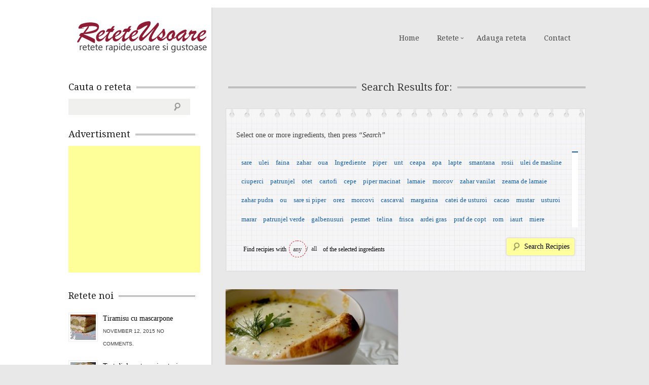

--- FILE ---
content_type: text/html; charset=UTF-8
request_url: http://www.reteteusoare.com/tag/felii-de-franzela/
body_size: 359268
content:
<!DOCTYPE html>
<!--[if lt IE 7 ]><html lang="en-US" class="no-js ie ie6 lte7 lte8 lte9"><![endif]-->
<!--[if IE 7 ]><html lang="en-US" class="no-js ie ie7 lte7 lte8 lte9"><![endif]-->
<!--[if IE 8 ]><html lang="en-US" class="no-js ie ie8 lte8 lte9"><![endif]-->
<!--[if IE 9 ]><html lang="en-US" class="no-js ie ie9 lte9"><![endif]-->
<!--[if (gt IE 9)|!(IE)]><!--><html lang="en-US" class="no-js"><!--<![endif]-->
    <head>

        <meta charset="UTF-8" />
        <title>felii de franzela | ReteteUsoare.com - Retete culinare</title>
        <meta http-equiv="X-UA-Compatible" content="IE=Edge;chrome=1" >
        <meta name="viewport" content="width=device-width, initial-scale=1.0">

        <meta name="description" content="Acest site de retete a fost conceput pentru a veni in ajutorul persoanelor novice in ale gatitului, dar, in acelasi timp, acest site se adreseaza si persoanelor cu experienta in gatitul mancarii si care vor sa incerce lucruri noi. Pe acest site veti gasi retete culinare simple si gustoase, retete ce va vor ajuta sa pregatiti micul dejun, masa de pranz, cina si multe deserturi preferate de copii." />

        <link rel="alternate" type="application/rss+xml" title="ReteteUsoare.com &#8211; Retete culinare RSS Feed" href="http://www.reteteusoare.com/feed/" />
        <link rel="profile" href="http://gmpg.org/xfn/11" />
        <link rel="pingback" href="http://www.reteteusoare.com/xmlrpc.php" />
        <!-- fonts -->
        
         <script type="text/javascript">
             var ie7 = (document.all && !window.opera && window.XMLHttpRequest) ? true : false;
           if(!ie7){
                   WebFontConfig = {
        google: { families: [ 'Droid Serif', 'Droid Sans', 'Satisfy', 'PT Sans' ] }
      };
      (function() {
        var wf = document.createElement('script');
        wf.src = ('https:' == document.location.protocol ? 'https' : 'http') +
            '://ajax.googleapis.com/ajax/libs/webfont/1/webfont.js';
        wf.type = 'text/javascript';
        wf.async = 'true';
        var s = document.getElementsByTagName('script')[0];
        s.parentNode.insertBefore(wf, s);
      })();
      }
    </script>
    <style type="text/css">
      .wf-loading  { font-family: serif } .wf-inactive {font-family: serif } .wf-loading { font-family: serif; font-size: 16px }
     </style>

        <!-- style.css -->
        <!--[if lt IE 9]><script src="http://html5shim.googlecode.com/svn/trunk/html5.js"></script><![endif]-->
        <link rel="stylesheet" href="http://www.reteteusoare.com/wp-content/themes/cookingpress/css/reset.css" type="text/css" media="screen" />
        <link rel="stylesheet" href="http://www.reteteusoare.com/wp-content/themes/cookingpress/css/less.css" type="text/css" media="screen" />


        <link rel="stylesheet" media="screen, print" href="http://www.reteteusoare.com/wp-content/themes/cookingpress/style.css" />

        <link rel="stylesheet"  id="change" href="http://www.reteteusoare.com/wp-content/themes/cookingpress/css/style-light.css?v=2"/>        

  <!--[if lt IE 9]><link rel="stylesheet" href="http://www.reteteusoare.com/wp-content/themes/cookingpress/css/ie7.css" type="text/css" media="screen" /><![endif]-->
        
                        <meta name='robots' content='max-image-preview:large' />

<!-- All in One SEO Pack 2.3.14 by Michael Torbert of Semper Fi Web Design[478,547] -->
<meta name="keywords"  content="cascaval ras,ceapa,felii de franzela,piper,sare,supa de carne sau apa,unt sau margarin?" />

<link rel="canonical" href="http://www.reteteusoare.com/tag/felii-de-franzela/" />
<!-- /all in one seo pack -->
<link rel='dns-prefetch' href='//s.w.org' />
<link rel="alternate" type="application/rss+xml" title="ReteteUsoare.com - Retete culinare &raquo; Feed" href="http://www.reteteusoare.com/feed/" />
<link rel="alternate" type="application/rss+xml" title="ReteteUsoare.com - Retete culinare &raquo; Comments Feed" href="http://www.reteteusoare.com/comments/feed/" />
<link rel="alternate" type="application/rss+xml" title="ReteteUsoare.com - Retete culinare &raquo; felii de franzela Tag Feed" href="http://www.reteteusoare.com/tag/felii-de-franzela/feed/" />
<script type="text/javascript">
window._wpemojiSettings = {"baseUrl":"https:\/\/s.w.org\/images\/core\/emoji\/14.0.0\/72x72\/","ext":".png","svgUrl":"https:\/\/s.w.org\/images\/core\/emoji\/14.0.0\/svg\/","svgExt":".svg","source":{"concatemoji":"http:\/\/www.reteteusoare.com\/wp-includes\/js\/wp-emoji-release.min.js?ver=6.0.11"}};
/*! This file is auto-generated */
!function(e,a,t){var n,r,o,i=a.createElement("canvas"),p=i.getContext&&i.getContext("2d");function s(e,t){var a=String.fromCharCode,e=(p.clearRect(0,0,i.width,i.height),p.fillText(a.apply(this,e),0,0),i.toDataURL());return p.clearRect(0,0,i.width,i.height),p.fillText(a.apply(this,t),0,0),e===i.toDataURL()}function c(e){var t=a.createElement("script");t.src=e,t.defer=t.type="text/javascript",a.getElementsByTagName("head")[0].appendChild(t)}for(o=Array("flag","emoji"),t.supports={everything:!0,everythingExceptFlag:!0},r=0;r<o.length;r++)t.supports[o[r]]=function(e){if(!p||!p.fillText)return!1;switch(p.textBaseline="top",p.font="600 32px Arial",e){case"flag":return s([127987,65039,8205,9895,65039],[127987,65039,8203,9895,65039])?!1:!s([55356,56826,55356,56819],[55356,56826,8203,55356,56819])&&!s([55356,57332,56128,56423,56128,56418,56128,56421,56128,56430,56128,56423,56128,56447],[55356,57332,8203,56128,56423,8203,56128,56418,8203,56128,56421,8203,56128,56430,8203,56128,56423,8203,56128,56447]);case"emoji":return!s([129777,127995,8205,129778,127999],[129777,127995,8203,129778,127999])}return!1}(o[r]),t.supports.everything=t.supports.everything&&t.supports[o[r]],"flag"!==o[r]&&(t.supports.everythingExceptFlag=t.supports.everythingExceptFlag&&t.supports[o[r]]);t.supports.everythingExceptFlag=t.supports.everythingExceptFlag&&!t.supports.flag,t.DOMReady=!1,t.readyCallback=function(){t.DOMReady=!0},t.supports.everything||(n=function(){t.readyCallback()},a.addEventListener?(a.addEventListener("DOMContentLoaded",n,!1),e.addEventListener("load",n,!1)):(e.attachEvent("onload",n),a.attachEvent("onreadystatechange",function(){"complete"===a.readyState&&t.readyCallback()})),(e=t.source||{}).concatemoji?c(e.concatemoji):e.wpemoji&&e.twemoji&&(c(e.twemoji),c(e.wpemoji)))}(window,document,window._wpemojiSettings);
</script>
<style type="text/css">
img.wp-smiley,
img.emoji {
	display: inline !important;
	border: none !important;
	box-shadow: none !important;
	height: 1em !important;
	width: 1em !important;
	margin: 0 0.07em !important;
	vertical-align: -0.1em !important;
	background: none !important;
	padding: 0 !important;
}
</style>
	<!-- AL2FB CSS -->
<style type="text/css" media="screen">
.al2fb_widget_comments { }
.al2fb_widget_comments li { }
.al2fb_widget_picture { width: 32px; height: 32px; }
.al2fb_widget_name { }
.al2fb_widget_comment { }
.al2fb_widget_date { font-size: smaller; }
</style>
<link rel='stylesheet' id='al2fb_style-css'  href='http://www.reteteusoare.com/wp-content/plugins/add-link-to-facebook/add-link-to-facebook.css?ver=6.0.11' type='text/css' media='all' />
<link rel='stylesheet' id='wp-block-library-css'  href='http://www.reteteusoare.com/wp-includes/css/dist/block-library/style.min.css?ver=6.0.11' type='text/css' media='all' />
<link rel='stylesheet' id='wpda_like_box_gutenberg_css-css'  href='http://www.reteteusoare.com/wp-content/plugins/like-box/includes/gutenberg/style.css?ver=6.0.11' type='text/css' media='all' />
<style id='global-styles-inline-css' type='text/css'>
body{--wp--preset--color--black: #000000;--wp--preset--color--cyan-bluish-gray: #abb8c3;--wp--preset--color--white: #ffffff;--wp--preset--color--pale-pink: #f78da7;--wp--preset--color--vivid-red: #cf2e2e;--wp--preset--color--luminous-vivid-orange: #ff6900;--wp--preset--color--luminous-vivid-amber: #fcb900;--wp--preset--color--light-green-cyan: #7bdcb5;--wp--preset--color--vivid-green-cyan: #00d084;--wp--preset--color--pale-cyan-blue: #8ed1fc;--wp--preset--color--vivid-cyan-blue: #0693e3;--wp--preset--color--vivid-purple: #9b51e0;--wp--preset--gradient--vivid-cyan-blue-to-vivid-purple: linear-gradient(135deg,rgba(6,147,227,1) 0%,rgb(155,81,224) 100%);--wp--preset--gradient--light-green-cyan-to-vivid-green-cyan: linear-gradient(135deg,rgb(122,220,180) 0%,rgb(0,208,130) 100%);--wp--preset--gradient--luminous-vivid-amber-to-luminous-vivid-orange: linear-gradient(135deg,rgba(252,185,0,1) 0%,rgba(255,105,0,1) 100%);--wp--preset--gradient--luminous-vivid-orange-to-vivid-red: linear-gradient(135deg,rgba(255,105,0,1) 0%,rgb(207,46,46) 100%);--wp--preset--gradient--very-light-gray-to-cyan-bluish-gray: linear-gradient(135deg,rgb(238,238,238) 0%,rgb(169,184,195) 100%);--wp--preset--gradient--cool-to-warm-spectrum: linear-gradient(135deg,rgb(74,234,220) 0%,rgb(151,120,209) 20%,rgb(207,42,186) 40%,rgb(238,44,130) 60%,rgb(251,105,98) 80%,rgb(254,248,76) 100%);--wp--preset--gradient--blush-light-purple: linear-gradient(135deg,rgb(255,206,236) 0%,rgb(152,150,240) 100%);--wp--preset--gradient--blush-bordeaux: linear-gradient(135deg,rgb(254,205,165) 0%,rgb(254,45,45) 50%,rgb(107,0,62) 100%);--wp--preset--gradient--luminous-dusk: linear-gradient(135deg,rgb(255,203,112) 0%,rgb(199,81,192) 50%,rgb(65,88,208) 100%);--wp--preset--gradient--pale-ocean: linear-gradient(135deg,rgb(255,245,203) 0%,rgb(182,227,212) 50%,rgb(51,167,181) 100%);--wp--preset--gradient--electric-grass: linear-gradient(135deg,rgb(202,248,128) 0%,rgb(113,206,126) 100%);--wp--preset--gradient--midnight: linear-gradient(135deg,rgb(2,3,129) 0%,rgb(40,116,252) 100%);--wp--preset--duotone--dark-grayscale: url('#wp-duotone-dark-grayscale');--wp--preset--duotone--grayscale: url('#wp-duotone-grayscale');--wp--preset--duotone--purple-yellow: url('#wp-duotone-purple-yellow');--wp--preset--duotone--blue-red: url('#wp-duotone-blue-red');--wp--preset--duotone--midnight: url('#wp-duotone-midnight');--wp--preset--duotone--magenta-yellow: url('#wp-duotone-magenta-yellow');--wp--preset--duotone--purple-green: url('#wp-duotone-purple-green');--wp--preset--duotone--blue-orange: url('#wp-duotone-blue-orange');--wp--preset--font-size--small: 13px;--wp--preset--font-size--medium: 20px;--wp--preset--font-size--large: 36px;--wp--preset--font-size--x-large: 42px;}.has-black-color{color: var(--wp--preset--color--black) !important;}.has-cyan-bluish-gray-color{color: var(--wp--preset--color--cyan-bluish-gray) !important;}.has-white-color{color: var(--wp--preset--color--white) !important;}.has-pale-pink-color{color: var(--wp--preset--color--pale-pink) !important;}.has-vivid-red-color{color: var(--wp--preset--color--vivid-red) !important;}.has-luminous-vivid-orange-color{color: var(--wp--preset--color--luminous-vivid-orange) !important;}.has-luminous-vivid-amber-color{color: var(--wp--preset--color--luminous-vivid-amber) !important;}.has-light-green-cyan-color{color: var(--wp--preset--color--light-green-cyan) !important;}.has-vivid-green-cyan-color{color: var(--wp--preset--color--vivid-green-cyan) !important;}.has-pale-cyan-blue-color{color: var(--wp--preset--color--pale-cyan-blue) !important;}.has-vivid-cyan-blue-color{color: var(--wp--preset--color--vivid-cyan-blue) !important;}.has-vivid-purple-color{color: var(--wp--preset--color--vivid-purple) !important;}.has-black-background-color{background-color: var(--wp--preset--color--black) !important;}.has-cyan-bluish-gray-background-color{background-color: var(--wp--preset--color--cyan-bluish-gray) !important;}.has-white-background-color{background-color: var(--wp--preset--color--white) !important;}.has-pale-pink-background-color{background-color: var(--wp--preset--color--pale-pink) !important;}.has-vivid-red-background-color{background-color: var(--wp--preset--color--vivid-red) !important;}.has-luminous-vivid-orange-background-color{background-color: var(--wp--preset--color--luminous-vivid-orange) !important;}.has-luminous-vivid-amber-background-color{background-color: var(--wp--preset--color--luminous-vivid-amber) !important;}.has-light-green-cyan-background-color{background-color: var(--wp--preset--color--light-green-cyan) !important;}.has-vivid-green-cyan-background-color{background-color: var(--wp--preset--color--vivid-green-cyan) !important;}.has-pale-cyan-blue-background-color{background-color: var(--wp--preset--color--pale-cyan-blue) !important;}.has-vivid-cyan-blue-background-color{background-color: var(--wp--preset--color--vivid-cyan-blue) !important;}.has-vivid-purple-background-color{background-color: var(--wp--preset--color--vivid-purple) !important;}.has-black-border-color{border-color: var(--wp--preset--color--black) !important;}.has-cyan-bluish-gray-border-color{border-color: var(--wp--preset--color--cyan-bluish-gray) !important;}.has-white-border-color{border-color: var(--wp--preset--color--white) !important;}.has-pale-pink-border-color{border-color: var(--wp--preset--color--pale-pink) !important;}.has-vivid-red-border-color{border-color: var(--wp--preset--color--vivid-red) !important;}.has-luminous-vivid-orange-border-color{border-color: var(--wp--preset--color--luminous-vivid-orange) !important;}.has-luminous-vivid-amber-border-color{border-color: var(--wp--preset--color--luminous-vivid-amber) !important;}.has-light-green-cyan-border-color{border-color: var(--wp--preset--color--light-green-cyan) !important;}.has-vivid-green-cyan-border-color{border-color: var(--wp--preset--color--vivid-green-cyan) !important;}.has-pale-cyan-blue-border-color{border-color: var(--wp--preset--color--pale-cyan-blue) !important;}.has-vivid-cyan-blue-border-color{border-color: var(--wp--preset--color--vivid-cyan-blue) !important;}.has-vivid-purple-border-color{border-color: var(--wp--preset--color--vivid-purple) !important;}.has-vivid-cyan-blue-to-vivid-purple-gradient-background{background: var(--wp--preset--gradient--vivid-cyan-blue-to-vivid-purple) !important;}.has-light-green-cyan-to-vivid-green-cyan-gradient-background{background: var(--wp--preset--gradient--light-green-cyan-to-vivid-green-cyan) !important;}.has-luminous-vivid-amber-to-luminous-vivid-orange-gradient-background{background: var(--wp--preset--gradient--luminous-vivid-amber-to-luminous-vivid-orange) !important;}.has-luminous-vivid-orange-to-vivid-red-gradient-background{background: var(--wp--preset--gradient--luminous-vivid-orange-to-vivid-red) !important;}.has-very-light-gray-to-cyan-bluish-gray-gradient-background{background: var(--wp--preset--gradient--very-light-gray-to-cyan-bluish-gray) !important;}.has-cool-to-warm-spectrum-gradient-background{background: var(--wp--preset--gradient--cool-to-warm-spectrum) !important;}.has-blush-light-purple-gradient-background{background: var(--wp--preset--gradient--blush-light-purple) !important;}.has-blush-bordeaux-gradient-background{background: var(--wp--preset--gradient--blush-bordeaux) !important;}.has-luminous-dusk-gradient-background{background: var(--wp--preset--gradient--luminous-dusk) !important;}.has-pale-ocean-gradient-background{background: var(--wp--preset--gradient--pale-ocean) !important;}.has-electric-grass-gradient-background{background: var(--wp--preset--gradient--electric-grass) !important;}.has-midnight-gradient-background{background: var(--wp--preset--gradient--midnight) !important;}.has-small-font-size{font-size: var(--wp--preset--font-size--small) !important;}.has-medium-font-size{font-size: var(--wp--preset--font-size--medium) !important;}.has-large-font-size{font-size: var(--wp--preset--font-size--large) !important;}.has-x-large-font-size{font-size: var(--wp--preset--font-size--x-large) !important;}
</style>
<link rel='stylesheet' id='rpt_front_style-css'  href='http://www.reteteusoare.com/wp-content/plugins/related-posts-thumbnails/assets/css/front.css?ver=1.9.0' type='text/css' media='all' />
<link rel='stylesheet' id='animated-css'  href='http://www.reteteusoare.com/wp-content/plugins/like-box/includes/style/effects.css?ver=6.0.11' type='text/css' media='all' />
<link rel='stylesheet' id='front_end_like_box-css'  href='http://www.reteteusoare.com/wp-content/plugins/like-box/includes/style/style.css?ver=6.0.11' type='text/css' media='all' />
<link rel='stylesheet' id='dashicons-css'  href='http://www.reteteusoare.com/wp-includes/css/dashicons.min.css?ver=6.0.11' type='text/css' media='all' />
<link rel='stylesheet' id='thickbox-css'  href='http://www.reteteusoare.com/wp-includes/js/thickbox/thickbox.css?ver=6.0.11' type='text/css' media='all' />
<script type='text/javascript' src='http://www.reteteusoare.com/wp-includes/js/jquery/jquery.min.js?ver=3.6.0' id='jquery-core-js'></script>
<script type='text/javascript' src='http://www.reteteusoare.com/wp-includes/js/jquery/jquery-migrate.min.js?ver=3.3.2' id='jquery-migrate-js'></script>
<script type='text/javascript' src='http://www.reteteusoare.com/wp-content/themes/cookingpress/js/jquery.easing.1.3.js?ver=6.0.11' id='easing-js'></script>
<script type='text/javascript' src='http://www.reteteusoare.com/wp-content/themes/cookingpress/js/modernizr.js?ver=6.0.11' id='modernizr-js'></script>
<script type='text/javascript' src='http://www.reteteusoare.com/wp-content/themes/cookingpress/js/respond.js?ver=6.0.11' id='respond-js'></script>
<script type='text/javascript' src='http://www.reteteusoare.com/wp-content/themes/cookingpress/js/jquery.coda-slider-2.0.js?ver=6.0.11' id='coda-js'></script>
<script type='text/javascript' src='http://www.reteteusoare.com/wp-content/themes/cookingpress/js/jquery.flexslider-min.js?ver=6.0.11' id='flexslider-js'></script>
<script type='text/javascript' src='http://www.reteteusoare.com/wp-content/themes/cookingpress/js/custom.js?ver=6.0.11' id='custom-js'></script>
<script type='text/javascript' src='http://www.reteteusoare.com/wp-content/themes/cookingpress/js/jquery.prettyPhoto.js?ver=6.0.11' id='prettyPhoto-js'></script>
<script type='text/javascript' src='http://www.reteteusoare.com/wp-content/plugins/like-box/includes/javascript/front_end_js.js?ver=6.0.11' id='like-box-front-end-js'></script>
<link rel="https://api.w.org/" href="http://www.reteteusoare.com/wp-json/" /><link rel="alternate" type="application/json" href="http://www.reteteusoare.com/wp-json/wp/v2/tags/5734" /><link rel="EditURI" type="application/rsd+xml" title="RSD" href="http://www.reteteusoare.com/xmlrpc.php?rsd" />
<link rel="wlwmanifest" type="application/wlwmanifest+xml" href="http://www.reteteusoare.com/wp-includes/wlwmanifest.xml" /> 
			<style>
			#related_posts_thumbnails li{
				border-right: 1px solid #DDDDDD;
				background-color: #FFFFFF			}
			#related_posts_thumbnails li:hover{
				background-color: #EEEEEF;
			}
			.relpost_content{
				font-size:	12px;
				color: 		#333333;
			}
			.relpost-block-single{
				background-color: #FFFFFF;
				border-right: 1px solid  #DDDDDD;
				border-left: 1px solid  #DDDDDD;
				margin-right: -1px;
			}
			.relpost-block-single:hover{
				background-color: #EEEEEF;
			}
		</style>

	
<style type="text/css"></style>
<style>
.synved-social-resolution-single {
display: inline-block;
}
.synved-social-resolution-normal {
display: inline-block;
}
.synved-social-resolution-hidef {
display: none;
}

@media only screen and (min--moz-device-pixel-ratio: 2),
only screen and (-o-min-device-pixel-ratio: 2/1),
only screen and (-webkit-min-device-pixel-ratio: 2),
only screen and (min-device-pixel-ratio: 2),
only screen and (min-resolution: 2dppx),
only screen and (min-resolution: 192dpi) {
	.synved-social-resolution-normal {
	display: none;
	}
	.synved-social-resolution-hidef {
	display: inline-block;
	}
}
</style>
        
    </head>


    <body class="archive tag tag-felii-de-franzela tag-5734 leftsb">
        <div class="container clearfix">
            <header role="main" class="main clearfix">
                <h1>
                    <a href="http://www.reteteusoare.com/" title="ReteteUsoare.com &#8211; Retete culinare" rel="home">ReteteUsoare.com &#8211; Retete culinare</a>
                                    </h1>
                <nav id="nav" role="navigation" class="col_4 omega">
    <ul id="menu-header" class="menu"><li id="menu-item-5028" class="menu-item menu-item-type-custom menu-item-object-custom menu-item-home menu-item-5028"><a href="http://www.reteteusoare.com">Home</a></li><li id="menu-item-5029" class="menu-item menu-item-type-custom menu-item-object-custom menu-item-home menu-item-has-children menu-item-5029"><a href="http://www.reteteusoare.com">Retete</a><ul class="sub-menu">	<li id="menu-item-5030" class="menu-item menu-item-type-taxonomy menu-item-object-category menu-item-has-children menu-item-5030"><a href="http://www.reteteusoare.com/category/conserve-2/">Conserve</a>	<ul class="sub-menu">		<li id="menu-item-5031" class="menu-item menu-item-type-taxonomy menu-item-object-category menu-item-5031"><a href="http://www.reteteusoare.com/category/conserve-2/conserve-si-muraturi/">Conserve si Muraturi</a></li>		<li id="menu-item-5032" class="menu-item menu-item-type-taxonomy menu-item-object-category menu-item-5032"><a href="http://www.reteteusoare.com/category/conserve-2/dulceturi-gemuri-compoturi-si-siropuri/">Dulceturi, gemuri,compoturi si siropuri</a></li>		<li id="menu-item-5033" class="menu-item menu-item-type-taxonomy menu-item-object-category menu-item-5033"><a href="http://www.reteteusoare.com/category/conserve-2/tocana-de-legume-si-zacusca/">Tocana de legume si Zacusca</a></li>	</ul></li>	<li id="menu-item-5034" class="menu-item menu-item-type-taxonomy menu-item-object-category menu-item-5034"><a href="http://www.reteteusoare.com/category/mancaruri-de-post/">Mancaruri de post</a></li>	<li id="menu-item-5036" class="menu-item menu-item-type-taxonomy menu-item-object-category menu-item-5036"><a href="http://www.reteteusoare.com/category/retete-fara-grasimi-3/">Retete fara grasimi</a></li>	<li id="menu-item-5037" class="menu-item menu-item-type-taxonomy menu-item-object-category menu-item-has-children menu-item-5037"><a href="http://www.reteteusoare.com/category/retete-internationale/">Retete Internationale</a>	<ul class="sub-menu">		<li id="menu-item-5038" class="menu-item menu-item-type-taxonomy menu-item-object-category menu-item-5038"><a href="http://www.reteteusoare.com/category/retete-internationale/anglia/">Anglia</a></li>		<li id="menu-item-5039" class="menu-item menu-item-type-taxonomy menu-item-object-category menu-item-5039"><a href="http://www.reteteusoare.com/category/retete-internationale/bulgaria/">Bulgaria</a></li>		<li id="menu-item-5040" class="menu-item menu-item-type-taxonomy menu-item-object-category menu-item-5040"><a href="http://www.reteteusoare.com/category/retete-internationale/cehia-si-slovacia/">Cehia si Slovacia</a></li>		<li id="menu-item-5041" class="menu-item menu-item-type-taxonomy menu-item-object-category menu-item-5041"><a href="http://www.reteteusoare.com/category/retete-internationale/franta/">Franta</a></li>		<li id="menu-item-5042" class="menu-item menu-item-type-taxonomy menu-item-object-category menu-item-5042"><a href="http://www.reteteusoare.com/category/retete-internationale/germania/">Germania</a></li>		<li id="menu-item-5043" class="menu-item menu-item-type-taxonomy menu-item-object-category menu-item-5043"><a href="http://www.reteteusoare.com/category/retete-internationale/italia/">Italia</a></li>		<li id="menu-item-5044" class="menu-item menu-item-type-taxonomy menu-item-object-category menu-item-5044"><a href="http://www.reteteusoare.com/category/retete-internationale/portugalia/">Portugalia</a></li>		<li id="menu-item-5045" class="menu-item menu-item-type-taxonomy menu-item-object-category menu-item-5045"><a href="http://www.reteteusoare.com/category/retete-internationale/serbia/">Serbia</a></li>		<li id="menu-item-5046" class="menu-item menu-item-type-taxonomy menu-item-object-category menu-item-5046"><a href="http://www.reteteusoare.com/category/retete-internationale/spania/">Spania</a></li>	</ul></li>	<li id="menu-item-5047" class="menu-item menu-item-type-taxonomy menu-item-object-category menu-item-has-children menu-item-5047"><a href="http://www.reteteusoare.com/category/retete-romanesti/">Retete Romanesti</a>	<ul class="sub-menu">		<li id="menu-item-5048" class="menu-item menu-item-type-taxonomy menu-item-object-category menu-item-5048"><a href="http://www.reteteusoare.com/category/retete-romanesti/cocktailuri-si-bauturi/">Cocktailuri si Bauturi</a></li>		<li id="menu-item-5049" class="menu-item menu-item-type-taxonomy menu-item-object-category menu-item-5049"><a href="http://www.reteteusoare.com/category/retete-romanesti/dulciuriprajituri/">Dulciuri/Prajituri</a></li>		<li id="menu-item-5050" class="menu-item menu-item-type-taxonomy menu-item-object-category menu-item-5050"><a href="http://www.reteteusoare.com/category/retete-romanesti/gustari/">Gustari</a></li>		<li id="menu-item-5051" class="menu-item menu-item-type-taxonomy menu-item-object-category menu-item-5051"><a href="http://www.reteteusoare.com/category/retete-romanesti/inghetateparfeuri/">Inghetate/Parfeuri</a></li>		<li id="menu-item-5052" class="menu-item menu-item-type-taxonomy menu-item-object-category menu-item-5052"><a href="http://www.reteteusoare.com/category/retete-romanesti/preparate-din-carne/">Preparate din carne</a></li>		<li id="menu-item-5053" class="menu-item menu-item-type-taxonomy menu-item-object-category menu-item-5053"><a href="http://www.reteteusoare.com/category/retete-romanesti/preparate-din-ciuperci/">Preparate din ciuperci</a></li>		<li id="menu-item-5054" class="menu-item menu-item-type-taxonomy menu-item-object-category menu-item-5054"><a href="http://www.reteteusoare.com/category/retete-romanesti/preparate-din-peste/">Preparate din peste</a></li>		<li id="menu-item-5055" class="menu-item menu-item-type-taxonomy menu-item-object-category menu-item-5055"><a href="http://www.reteteusoare.com/category/retete-romanesti/retete-pentru-craciun-si-revelion/">Retete pentru Craciun si Revelion</a></li>		<li id="menu-item-5056" class="menu-item menu-item-type-taxonomy menu-item-object-category menu-item-5056"><a href="http://www.reteteusoare.com/category/retete-romanesti/salate/">Salate</a></li>		<li id="menu-item-5057" class="menu-item menu-item-type-taxonomy menu-item-object-category menu-item-5057"><a href="http://www.reteteusoare.com/category/retete-romanesti/sosuri/">Sosuri</a></li>	</ul></li></ul></li><li id="menu-item-5063" class="menu-item menu-item-type-post_type menu-item-object-page menu-item-5063"><a href="http://www.reteteusoare.com/adauga-reteta/">Adauga reteta</a></li><li id="menu-item-5059" class="menu-item menu-item-type-custom menu-item-object-custom menu-item-5059"><a href="http://www.reteteusoare.com/contact/">Contact</a></li></ul>    <select id="mobile-nav"><option value="/">Select Page</option><option value="http://www.reteteusoare.com" class="menu-item menu-item-type-custom menu-item-object-custom menu-item-home menu-item-5028"><a href="http://www.reteteusoare.com">Home</a></option>
<option value="http://www.reteteusoare.com" class="menu-item menu-item-type-custom menu-item-object-custom menu-item-home menu-item-has-children menu-item-5029"><a href="http://www.reteteusoare.com">Retete</a>	<option value="http://www.reteteusoare.com/category/conserve-2/" class="menu-item menu-item-type-taxonomy menu-item-object-category menu-item-has-children menu-item-5030"><a href="http://www.reteteusoare.com/category/conserve-2/">&nbsp;&nbsp;&nbsp;&nbsp;Conserve</a>		<option value="http://www.reteteusoare.com/category/conserve-2/conserve-si-muraturi/" class="menu-item menu-item-type-taxonomy menu-item-object-category menu-item-5031"><a href="http://www.reteteusoare.com/category/conserve-2/conserve-si-muraturi/">&nbsp;&nbsp;&nbsp;&nbsp;&nbsp;&nbsp;&nbsp;&nbsp;Conserve si Muraturi</a></option>
		<option value="http://www.reteteusoare.com/category/conserve-2/dulceturi-gemuri-compoturi-si-siropuri/" class="menu-item menu-item-type-taxonomy menu-item-object-category menu-item-5032"><a href="http://www.reteteusoare.com/category/conserve-2/dulceturi-gemuri-compoturi-si-siropuri/">&nbsp;&nbsp;&nbsp;&nbsp;&nbsp;&nbsp;&nbsp;&nbsp;Dulceturi, gemuri,compoturi si siropuri</a></option>
		<option value="http://www.reteteusoare.com/category/conserve-2/tocana-de-legume-si-zacusca/" class="menu-item menu-item-type-taxonomy menu-item-object-category menu-item-5033"><a href="http://www.reteteusoare.com/category/conserve-2/tocana-de-legume-si-zacusca/">&nbsp;&nbsp;&nbsp;&nbsp;&nbsp;&nbsp;&nbsp;&nbsp;Tocana de legume si Zacusca</a></option>
</option>
	<option value="http://www.reteteusoare.com/category/mancaruri-de-post/" class="menu-item menu-item-type-taxonomy menu-item-object-category menu-item-5034"><a href="http://www.reteteusoare.com/category/mancaruri-de-post/">&nbsp;&nbsp;&nbsp;&nbsp;Mancaruri de post</a></option>
	<option value="http://www.reteteusoare.com/category/retete-fara-grasimi-3/" class="menu-item menu-item-type-taxonomy menu-item-object-category menu-item-5036"><a href="http://www.reteteusoare.com/category/retete-fara-grasimi-3/">&nbsp;&nbsp;&nbsp;&nbsp;Retete fara grasimi</a></option>
	<option value="http://www.reteteusoare.com/category/retete-internationale/" class="menu-item menu-item-type-taxonomy menu-item-object-category menu-item-has-children menu-item-5037"><a href="http://www.reteteusoare.com/category/retete-internationale/">&nbsp;&nbsp;&nbsp;&nbsp;Retete Internationale</a>		<option value="http://www.reteteusoare.com/category/retete-internationale/anglia/" class="menu-item menu-item-type-taxonomy menu-item-object-category menu-item-5038"><a href="http://www.reteteusoare.com/category/retete-internationale/anglia/">&nbsp;&nbsp;&nbsp;&nbsp;&nbsp;&nbsp;&nbsp;&nbsp;Anglia</a></option>
		<option value="http://www.reteteusoare.com/category/retete-internationale/bulgaria/" class="menu-item menu-item-type-taxonomy menu-item-object-category menu-item-5039"><a href="http://www.reteteusoare.com/category/retete-internationale/bulgaria/">&nbsp;&nbsp;&nbsp;&nbsp;&nbsp;&nbsp;&nbsp;&nbsp;Bulgaria</a></option>
		<option value="http://www.reteteusoare.com/category/retete-internationale/cehia-si-slovacia/" class="menu-item menu-item-type-taxonomy menu-item-object-category menu-item-5040"><a href="http://www.reteteusoare.com/category/retete-internationale/cehia-si-slovacia/">&nbsp;&nbsp;&nbsp;&nbsp;&nbsp;&nbsp;&nbsp;&nbsp;Cehia si Slovacia</a></option>
		<option value="http://www.reteteusoare.com/category/retete-internationale/franta/" class="menu-item menu-item-type-taxonomy menu-item-object-category menu-item-5041"><a href="http://www.reteteusoare.com/category/retete-internationale/franta/">&nbsp;&nbsp;&nbsp;&nbsp;&nbsp;&nbsp;&nbsp;&nbsp;Franta</a></option>
		<option value="http://www.reteteusoare.com/category/retete-internationale/germania/" class="menu-item menu-item-type-taxonomy menu-item-object-category menu-item-5042"><a href="http://www.reteteusoare.com/category/retete-internationale/germania/">&nbsp;&nbsp;&nbsp;&nbsp;&nbsp;&nbsp;&nbsp;&nbsp;Germania</a></option>
		<option value="http://www.reteteusoare.com/category/retete-internationale/italia/" class="menu-item menu-item-type-taxonomy menu-item-object-category menu-item-5043"><a href="http://www.reteteusoare.com/category/retete-internationale/italia/">&nbsp;&nbsp;&nbsp;&nbsp;&nbsp;&nbsp;&nbsp;&nbsp;Italia</a></option>
		<option value="http://www.reteteusoare.com/category/retete-internationale/portugalia/" class="menu-item menu-item-type-taxonomy menu-item-object-category menu-item-5044"><a href="http://www.reteteusoare.com/category/retete-internationale/portugalia/">&nbsp;&nbsp;&nbsp;&nbsp;&nbsp;&nbsp;&nbsp;&nbsp;Portugalia</a></option>
		<option value="http://www.reteteusoare.com/category/retete-internationale/serbia/" class="menu-item menu-item-type-taxonomy menu-item-object-category menu-item-5045"><a href="http://www.reteteusoare.com/category/retete-internationale/serbia/">&nbsp;&nbsp;&nbsp;&nbsp;&nbsp;&nbsp;&nbsp;&nbsp;Serbia</a></option>
		<option value="http://www.reteteusoare.com/category/retete-internationale/spania/" class="menu-item menu-item-type-taxonomy menu-item-object-category menu-item-5046"><a href="http://www.reteteusoare.com/category/retete-internationale/spania/">&nbsp;&nbsp;&nbsp;&nbsp;&nbsp;&nbsp;&nbsp;&nbsp;Spania</a></option>
</option>
	<option value="http://www.reteteusoare.com/category/retete-romanesti/" class="menu-item menu-item-type-taxonomy menu-item-object-category menu-item-has-children menu-item-5047"><a href="http://www.reteteusoare.com/category/retete-romanesti/">&nbsp;&nbsp;&nbsp;&nbsp;Retete Romanesti</a>		<option value="http://www.reteteusoare.com/category/retete-romanesti/cocktailuri-si-bauturi/" class="menu-item menu-item-type-taxonomy menu-item-object-category menu-item-5048"><a href="http://www.reteteusoare.com/category/retete-romanesti/cocktailuri-si-bauturi/">&nbsp;&nbsp;&nbsp;&nbsp;&nbsp;&nbsp;&nbsp;&nbsp;Cocktailuri si Bauturi</a></option>
		<option value="http://www.reteteusoare.com/category/retete-romanesti/dulciuriprajituri/" class="menu-item menu-item-type-taxonomy menu-item-object-category menu-item-5049"><a href="http://www.reteteusoare.com/category/retete-romanesti/dulciuriprajituri/">&nbsp;&nbsp;&nbsp;&nbsp;&nbsp;&nbsp;&nbsp;&nbsp;Dulciuri/Prajituri</a></option>
		<option value="http://www.reteteusoare.com/category/retete-romanesti/gustari/" class="menu-item menu-item-type-taxonomy menu-item-object-category menu-item-5050"><a href="http://www.reteteusoare.com/category/retete-romanesti/gustari/">&nbsp;&nbsp;&nbsp;&nbsp;&nbsp;&nbsp;&nbsp;&nbsp;Gustari</a></option>
		<option value="http://www.reteteusoare.com/category/retete-romanesti/inghetateparfeuri/" class="menu-item menu-item-type-taxonomy menu-item-object-category menu-item-5051"><a href="http://www.reteteusoare.com/category/retete-romanesti/inghetateparfeuri/">&nbsp;&nbsp;&nbsp;&nbsp;&nbsp;&nbsp;&nbsp;&nbsp;Inghetate/Parfeuri</a></option>
		<option value="http://www.reteteusoare.com/category/retete-romanesti/preparate-din-carne/" class="menu-item menu-item-type-taxonomy menu-item-object-category menu-item-5052"><a href="http://www.reteteusoare.com/category/retete-romanesti/preparate-din-carne/">&nbsp;&nbsp;&nbsp;&nbsp;&nbsp;&nbsp;&nbsp;&nbsp;Preparate din carne</a></option>
		<option value="http://www.reteteusoare.com/category/retete-romanesti/preparate-din-ciuperci/" class="menu-item menu-item-type-taxonomy menu-item-object-category menu-item-5053"><a href="http://www.reteteusoare.com/category/retete-romanesti/preparate-din-ciuperci/">&nbsp;&nbsp;&nbsp;&nbsp;&nbsp;&nbsp;&nbsp;&nbsp;Preparate din ciuperci</a></option>
		<option value="http://www.reteteusoare.com/category/retete-romanesti/preparate-din-peste/" class="menu-item menu-item-type-taxonomy menu-item-object-category menu-item-5054"><a href="http://www.reteteusoare.com/category/retete-romanesti/preparate-din-peste/">&nbsp;&nbsp;&nbsp;&nbsp;&nbsp;&nbsp;&nbsp;&nbsp;Preparate din peste</a></option>
		<option value="http://www.reteteusoare.com/category/retete-romanesti/retete-pentru-craciun-si-revelion/" class="menu-item menu-item-type-taxonomy menu-item-object-category menu-item-5055"><a href="http://www.reteteusoare.com/category/retete-romanesti/retete-pentru-craciun-si-revelion/">&nbsp;&nbsp;&nbsp;&nbsp;&nbsp;&nbsp;&nbsp;&nbsp;Retete pentru Craciun si Revelion</a></option>
		<option value="http://www.reteteusoare.com/category/retete-romanesti/salate/" class="menu-item menu-item-type-taxonomy menu-item-object-category menu-item-5056"><a href="http://www.reteteusoare.com/category/retete-romanesti/salate/">&nbsp;&nbsp;&nbsp;&nbsp;&nbsp;&nbsp;&nbsp;&nbsp;Salate</a></option>
		<option value="http://www.reteteusoare.com/category/retete-romanesti/sosuri/" class="menu-item menu-item-type-taxonomy menu-item-object-category menu-item-5057"><a href="http://www.reteteusoare.com/category/retete-romanesti/sosuri/">&nbsp;&nbsp;&nbsp;&nbsp;&nbsp;&nbsp;&nbsp;&nbsp;Sosuri</a></option>
</option>
</option>
<option value="http://www.reteteusoare.com/adauga-reteta/" class="menu-item menu-item-type-post_type menu-item-object-page menu-item-5063"><a href="http://www.reteteusoare.com/adauga-reteta/">Adauga reteta</a></option>
<option value="http://www.reteteusoare.com/contact/" class="menu-item menu-item-type-custom menu-item-object-custom menu-item-5059"><a href="http://www.reteteusoare.com/contact/">Contact</a></option>
</select></nav><!-- #nav -->


            </header>
        </div>
        
                <div class="container bottom clearfix">
         



<h2 class="template-subtitle">
    <span>Search Results for:     </span>
</h2>


<section id="content" role="main" >
    <script type="text/javascript" >
    (function($){
        $(document).ready(function(){
            $('.taglist a').bind('click', function(event) {
                event.preventDefault();

                if ( $(this).hasClass('selectedtag') ) {
                    $(this).removeClass('selectedtag');
                } else {
                    $(this).addClass('selectedtag');
                }

            });

            function searchTags() {
                var optionTexts = [];
                $('.selectedtag').each(function() {
                    var str = $(this).attr('class').replace(/\sselectedtag+/g, '');
                    optionTexts.push(str);
                });

                if ( $('#any').hasClass('selected') ) {
                    var param = 'tag';
                    var separator = ',';
                } else {
                    var param = 'tdo_tag';
                    var separator = '+';
                }
                var tagstring = optionTexts.join(separator);
                window.location = 'http://www.reteteusoare.com/?' + param + '=' + tagstring;
            }

            $('.tagtoggle').bind('click', function(event) {
                event.preventDefault()
                $('.tagtoggle').removeClass('selected');
                $(this).addClass('selected');
            });

            $('.searchtags').bind('click', function(event) {
                event.preventDefault()
                searchTags();
            });
            
            var urlQuery = location.search;
            urlQuery = urlQuery.replace('?', '');
            var urlsplit = urlQuery.split('=');
            var splitall = urlsplit[1].split('+');
            var splitany = urlsplit[1].split(',');
         
            $.each(splitall,function(i,val){
                $('a.'+val).addClass('selectedtag');
            })
            $.each(splitany,function(i,val){
                $('a.'+val).addClass('selectedtag');
            })
        });


    })(this.jQuery);
</script>
<section class="advsearch-cont">
<div class="advsearch">
    Select one or more ingredients, then press <em>&ldquo;Search&rdquo;</em>    
    <div class="taglist">
        <a href='http://www.reteteusoare.com/tag/sare/' title='sare Tag' class='sare'>sare</a><a href='http://www.reteteusoare.com/tag/ulei/' title='ulei Tag' class='ulei'>ulei</a><a href='http://www.reteteusoare.com/tag/faina/' title='faina Tag' class='faina'>faina</a><a href='http://www.reteteusoare.com/tag/zahar/' title='zahar Tag' class='zahar'>zahar</a><a href='http://www.reteteusoare.com/tag/oua/' title='oua Tag' class='oua'>oua</a><a href='http://www.reteteusoare.com/tag/ingrediente/' title='Ingrediente Tag' class='ingrediente'>Ingrediente</a><a href='http://www.reteteusoare.com/tag/piper/' title='piper Tag' class='piper'>piper</a><a href='http://www.reteteusoare.com/tag/unt/' title='unt Tag' class='unt'>unt</a><a href='http://www.reteteusoare.com/tag/ceapa/' title='ceapa Tag' class='ceapa'>ceapa</a><a href='http://www.reteteusoare.com/tag/apa/' title='apa Tag' class='apa'>apa</a><a href='http://www.reteteusoare.com/tag/lapte/' title='lapte Tag' class='lapte'>lapte</a><a href='http://www.reteteusoare.com/tag/smantana/' title='smantana Tag' class='smantana'>smantana</a><a href='http://www.reteteusoare.com/tag/rosii/' title='rosii Tag' class='rosii'>rosii</a><a href='http://www.reteteusoare.com/tag/ulei-de-masline/' title='ulei de masline Tag' class='ulei-de-masline'>ulei de masline</a><a href='http://www.reteteusoare.com/tag/ciuperci/' title='ciuperci Tag' class='ciuperci'>ciuperci</a><a href='http://www.reteteusoare.com/tag/patrunjel/' title='patrunjel Tag' class='patrunjel'>patrunjel</a><a href='http://www.reteteusoare.com/tag/otet/' title='otet Tag' class='otet'>otet</a><a href='http://www.reteteusoare.com/tag/cartofi/' title='cartofi Tag' class='cartofi'>cartofi</a><a href='http://www.reteteusoare.com/tag/cepe/' title='cepe Tag' class='cepe'>cepe</a><a href='http://www.reteteusoare.com/tag/piper-macinat/' title='piper macinat Tag' class='piper-macinat'>piper macinat</a><a href='http://www.reteteusoare.com/tag/lamaie/' title='lamaie Tag' class='lamaie'>lamaie</a><a href='http://www.reteteusoare.com/tag/morcov/' title='morcov Tag' class='morcov'>morcov</a><a href='http://www.reteteusoare.com/tag/zahar-vanilat/' title='zahar vanilat Tag' class='zahar-vanilat'>zahar vanilat</a><a href='http://www.reteteusoare.com/tag/zeama-de-lamaie/' title='zeama de lamaie Tag' class='zeama-de-lamaie'>zeama de lamaie</a><a href='http://www.reteteusoare.com/tag/zahar-pudra/' title='zahar pudra Tag' class='zahar-pudra'>zahar pudra</a><a href='http://www.reteteusoare.com/tag/ou/' title='ou Tag' class='ou'>ou</a><a href='http://www.reteteusoare.com/tag/sare-si-piper/' title='sare si piper Tag' class='sare-si-piper'>sare si piper</a><a href='http://www.reteteusoare.com/tag/orez/' title='orez Tag' class='orez'>orez</a><a href='http://www.reteteusoare.com/tag/morcovi/' title='morcovi Tag' class='morcovi'>morcovi</a><a href='http://www.reteteusoare.com/tag/cascaval/' title='cascaval Tag' class='cascaval'>cascaval</a><a href='http://www.reteteusoare.com/tag/margarina/' title='margarina Tag' class='margarina'>margarina</a><a href='http://www.reteteusoare.com/tag/catei-de-usturoi/' title='catei de usturoi Tag' class='catei-de-usturoi'>catei de usturoi</a><a href='http://www.reteteusoare.com/tag/cacao/' title='cacao Tag' class='cacao'>cacao</a><a href='http://www.reteteusoare.com/tag/mustar/' title='mustar Tag' class='mustar'>mustar</a><a href='http://www.reteteusoare.com/tag/usturoi/' title='usturoi Tag' class='usturoi'>usturoi</a><a href='http://www.reteteusoare.com/tag/marar/' title='marar Tag' class='marar'>marar</a><a href='http://www.reteteusoare.com/tag/patrunjel-verde/' title='patrunjel verde Tag' class='patrunjel-verde'>patrunjel verde</a><a href='http://www.reteteusoare.com/tag/galbenusuri/' title='galbenusuri Tag' class='galbenusuri'>galbenusuri</a><a href='http://www.reteteusoare.com/tag/pesmet/' title='pesmet Tag' class='pesmet'>pesmet</a><a href='http://www.reteteusoare.com/tag/telina/' title='telina Tag' class='telina'>telina</a><a href='http://www.reteteusoare.com/tag/frisca/' title='frisca Tag' class='frisca'>frisca</a><a href='http://www.reteteusoare.com/tag/ardei-gras/' title='ardei gras Tag' class='ardei-gras'>ardei gras</a><a href='http://www.reteteusoare.com/tag/praf-de-copt/' title='praf de copt Tag' class='praf-de-copt'>praf de copt</a><a href='http://www.reteteusoare.com/tag/rom/' title='rom Tag' class='rom'>rom</a><a href='http://www.reteteusoare.com/tag/iaurt/' title='iaurt Tag' class='iaurt'>iaurt</a><a href='http://www.reteteusoare.com/tag/miere/' title='miere Tag' class='miere'>miere</a><a href='http://www.reteteusoare.com/tag/scortisoara/' title='scortisoara Tag' class='scortisoara'>scortisoara</a><a href='http://www.reteteusoare.com/tag/cimbru/' title='cimbru Tag' class='cimbru'>cimbru</a><a href='http://www.reteteusoare.com/tag/salata-verde/' title='salata verde Tag' class='salata-verde'>salata verde</a><a href='http://www.reteteusoare.com/tag/masline/' title='masline Tag' class='masline'>masline</a><a href='http://www.reteteusoare.com/tag/bulion/' title='bulion Tag' class='bulion'>bulion</a><a href='http://www.reteteusoare.com/tag/suc-de-rosii/' title='suc de rosii Tag' class='suc-de-rosii'>suc de rosii</a><a href='http://www.reteteusoare.com/tag/suc-de-lamaie/' title='suc de lamaie Tag' class='suc-de-lamaie'>suc de lamaie</a><a href='http://www.reteteusoare.com/tag/stafide/' title='stafide Tag' class='stafide'>stafide</a><a href='http://www.reteteusoare.com/tag/cascaval-ras/' title='cascaval ras Tag' class='cascaval-ras'>cascaval ras</a><a href='http://www.reteteusoare.com/tag/drojdie/' title='drojdie Tag' class='drojdie'>drojdie</a><a href='http://www.reteteusoare.com/tag/maioneza/' title='maioneza Tag' class='maioneza'>maioneza</a><a href='http://www.reteteusoare.com/tag/zahar-tos/' title='zahar tos Tag' class='zahar-tos'>zahar tos</a><a href='http://www.reteteusoare.com/tag/verdeata/' title='verdeata Tag' class='verdeata'>verdeata</a><a href='http://www.reteteusoare.com/tag/branza-de-vaci/' title='branza de vaci Tag' class='branza-de-vaci'>branza de vaci</a><a href='http://www.reteteusoare.com/tag/ardei-grasi/' title='ardei grasi Tag' class='ardei-grasi'>ardei grasi</a><a href='http://www.reteteusoare.com/tag/sare-de-mare/' title='sare de mare Tag' class='sare-de-mare'>sare de mare</a><a href='http://www.reteteusoare.com/tag/esenta-de-rom/' title='esenta de rom Tag' class='esenta-de-rom'>esenta de rom</a><a href='http://www.reteteusoare.com/tag/piept-de-pui/' title='piept de pui Tag' class='piept-de-pui'>piept de pui</a><a href='http://www.reteteusoare.com/tag/sos-de-soia/' title='sos de soia Tag' class='sos-de-soia'>sos de soia</a><a href='http://www.reteteusoare.com/tag/vin-alb/' title='vin alb Tag' class='vin-alb'>vin alb</a><a href='http://www.reteteusoare.com/tag/foi-de-dafin/' title='foi de dafin Tag' class='foi-de-dafin'>foi de dafin</a><a href='http://www.reteteusoare.com/tag/untura/' title='untura Tag' class='untura'>untura</a><a href='http://www.reteteusoare.com/tag/vinete/' title='vinete Tag' class='vinete'>vinete</a><a href='http://www.reteteusoare.com/tag/ceapa-verde/' title='ceapa verde Tag' class='ceapa-verde'>ceapa verde</a><a href='http://www.reteteusoare.com/tag/tarhon/' title='tarhon Tag' class='tarhon'>tarhon</a><a href='http://www.reteteusoare.com/tag/chimen/' title='chimen Tag' class='chimen'>chimen</a><a href='http://www.reteteusoare.com/tag/fasole-verde/' title='fasole verde Tag' class='fasole-verde'>fasole verde</a><a href='http://www.reteteusoare.com/tag/mere/' title='mere Tag' class='mere'>mere</a><a href='http://www.reteteusoare.com/tag/gris/' title='gris Tag' class='gris'>gris</a><a href='http://www.reteteusoare.com/tag/albusuri/' title='albusuri Tag' class='albusuri'>albusuri</a><a href='http://www.reteteusoare.com/tag/catei-usturoi/' title='catei usturoi Tag' class='catei-usturoi'>catei usturoi</a><a href='http://www.reteteusoare.com/tag/boia-de-ardei/' title='boia de ardei Tag' class='boia-de-ardei'>boia de ardei</a><a href='http://www.reteteusoare.com/tag/vin/' title='vin Tag' class='vin'>vin</a><a href='http://www.reteteusoare.com/tag/foaie-de-dafin/' title='foaie de dafin Tag' class='foaie-de-dafin'>foaie de dafin</a><a href='http://www.reteteusoare.com/tag/capsune/' title='capsune Tag' class='capsune'>capsune</a><a href='http://www.reteteusoare.com/tag/margarina-vegetala/' title='margarin? vegetal? Tag' class='margarina-vegetala'>margarin? vegetal?</a><a href='http://www.reteteusoare.com/tag/ardei/' title='ardei Tag' class='ardei'>ardei</a><a href='http://www.reteteusoare.com/tag/nuci/' title='nuci Tag' class='nuci'>nuci</a><a href='http://www.reteteusoare.com/tag/nucsoara/' title='nucsoara Tag' class='nucsoara'>nucsoara</a><a href='http://www.reteteusoare.com/tag/praz/' title='praz Tag' class='praz'>praz</a><a href='http://www.reteteusoare.com/tag/piper-negru-macinat/' title='piper negru macinat Tag' class='piper-negru-macinat'>piper negru macinat</a><a href='http://www.reteteusoare.com/tag/ulei-masline/' title='ulei masline Tag' class='ulei-masline'>ulei masline</a><a href='http://www.reteteusoare.com/tag/gogosari/' title='gogosari Tag' class='gogosari'>gogosari</a><a href='http://www.reteteusoare.com/tag/visine/' title='visine Tag' class='visine'>visine</a><a href='http://www.reteteusoare.com/tag/sosul/' title='Sosul Tag' class='sosul'>Sosul</a><a href='http://www.reteteusoare.com/tag/peste/' title='peste Tag' class='peste'>peste</a><a href='http://www.reteteusoare.com/tag/conopida/' title='conopida Tag' class='conopida'>conopida</a><a href='http://www.reteteusoare.com/tag/bors/' title='bors Tag' class='bors'>bors</a><a href='http://www.reteteusoare.com/tag/condimente/' title='condimente Tag' class='condimente'>condimente</a><a href='http://www.reteteusoare.com/tag/ciocolata/' title='ciocolata Tag' class='ciocolata'>ciocolata</a><a href='http://www.reteteusoare.com/tag/leustean/' title='leustean Tag' class='leustean'>leustean</a><a href='http://www.reteteusoare.com/tag/dovlecei/' title='dovlecei Tag' class='dovlecei'>dovlecei</a><a href='http://www.reteteusoare.com/tag/ardei-gras-rosu/' title='ardei gras rosu Tag' class='ardei-gras-rosu'>ardei gras rosu</a><a href='http://www.reteteusoare.com/tag/otet-de-mere/' title='otet de mere Tag' class='otet-de-mere'>otet de mere</a><a href='http://www.reteteusoare.com/tag/vegeta/' title='vegeta Tag' class='vegeta'>vegeta</a><a href='http://www.reteteusoare.com/tag/pasta-de-tomate/' title='past? de tomate Tag' class='pasta-de-tomate'>past? de tomate</a><a href='http://www.reteteusoare.com/tag/mazare/' title='mazare Tag' class='mazare'>mazare</a><a href='http://www.reteteusoare.com/tag/branza/' title='branza Tag' class='branza'>branza</a><a href='http://www.reteteusoare.com/tag/busuioc/' title='busuioc Tag' class='busuioc'>busuioc</a><a href='http://www.reteteusoare.com/tag/galbenus/' title='galbenus Tag' class='galbenus'>galbenus</a><a href='http://www.reteteusoare.com/tag/delikat/' title='delikat Tag' class='delikat'>delikat</a><a href='http://www.reteteusoare.com/tag/ketchup/' title='ketchup Tag' class='ketchup'>ketchup</a><a href='http://www.reteteusoare.com/tag/masline-negre/' title='masline negre Tag' class='masline-negre'>masline negre</a><a href='http://www.reteteusoare.com/tag/catel-de-usturoi/' title='catel de usturoi Tag' class='catel-de-usturoi'>catel de usturoi</a><a href='http://www.reteteusoare.com/tag/sare-de-lamaie/' title='sare de l?mâie Tag' class='sare-de-lamaie'>sare de l?mâie</a><a href='http://www.reteteusoare.com/tag/umplutura/' title='Umplutura Tag' class='umplutura'>Umplutura</a><a href='http://www.reteteusoare.com/tag/patrunjel-verde-tocat/' title='patrunjel verde tocat Tag' class='patrunjel-verde-tocat'>patrunjel verde tocat</a><a href='http://www.reteteusoare.com/tag/boia-de-ardei-dulce/' title='boia de ardei dulce Tag' class='boia-de-ardei-dulce'>boia de ardei dulce</a><a href='http://www.reteteusoare.com/tag/oregano/' title='oregano Tag' class='oregano'>oregano</a><a href='http://www.reteteusoare.com/tag/vanilie/' title='vanilie Tag' class='vanilie'>vanilie</a><a href='http://www.reteteusoare.com/tag/crema/' title='crema Tag' class='crema'>crema</a><a href='http://www.reteteusoare.com/tag/piper-boabe/' title='piper boabe Tag' class='piper-boabe'>piper boabe</a><a href='http://www.reteteusoare.com/tag/vin-alb-sec/' title='vin alb sec Tag' class='vin-alb-sec'>vin alb sec</a><a href='http://www.reteteusoare.com/tag/pentru-sos/' title='Pentru sos Tag' class='pentru-sos'>Pentru sos</a><a href='http://www.reteteusoare.com/tag/ceapa-rosie/' title='ceapa rosie Tag' class='ceapa-rosie'>ceapa rosie</a><a href='http://www.reteteusoare.com/tag/mozzarella/' title='mozzarella Tag' class='mozzarella'>mozzarella</a><a href='http://www.reteteusoare.com/tag/frisca-lichida/' title='fri?c? lichid? Tag' class='frisca-lichida'>fri?c? lichid?</a><a href='http://www.reteteusoare.com/tag/coaja-de-lamaie/' title='coaja de lamaie Tag' class='coaja-de-lamaie'>coaja de lamaie</a><a href='http://www.reteteusoare.com/tag/ceapa-mare/' title='ceapa mare Tag' class='ceapa-mare'>ceapa mare</a><a href='http://www.reteteusoare.com/tag/vin-rosu/' title='vin rosu Tag' class='vin-rosu'>vin rosu</a><a href='http://www.reteteusoare.com/tag/portocale/' title='portocale Tag' class='portocale'>portocale</a><a href='http://www.reteteusoare.com/tag/marar-verde/' title='marar verde Tag' class='marar-verde'>marar verde</a><a href='http://www.reteteusoare.com/tag/zahar-vanilinat/' title='zah?r vanilinat Tag' class='zahar-vanilinat'>zah?r vanilinat</a><a href='http://www.reteteusoare.com/tag/aluat/' title='aluat Tag' class='aluat'>aluat</a><a href='http://www.reteteusoare.com/tag/pentru-blat/' title='Pentru blat Tag' class='pentru-blat'>Pentru blat</a><a href='http://www.reteteusoare.com/tag/unt-sau-margarina/' title='unt sau margarin? Tag' class='unt-sau-margarina'>unt sau margarin?</a><a href='http://www.reteteusoare.com/tag/esenta-de-vanilie/' title='esenta de vanilie Tag' class='esenta-de-vanilie'>esenta de vanilie</a><a href='http://www.reteteusoare.com/tag/pentru-crema/' title='Pentru crema Tag' class='pentru-crema'>Pentru crema</a><a href='http://www.reteteusoare.com/tag/rosie/' title='rosie Tag' class='rosie'>rosie</a><a href='http://www.reteteusoare.com/tag/piper-negru/' title='piper negru Tag' class='piper-negru'>piper negru</a><a href='http://www.reteteusoare.com/tag/ardei-grasi-rosii/' title='ardei grasi rosii Tag' class='ardei-grasi-rosii'>ardei grasi rosii</a><a href='http://www.reteteusoare.com/tag/cepe-mari/' title='cepe mari Tag' class='cepe-mari'>cepe mari</a><a href='http://www.reteteusoare.com/tag/cartofi-mari/' title='cartofi mari Tag' class='cartofi-mari'>cartofi mari</a><a href='http://www.reteteusoare.com/tag/slanina/' title='slanina Tag' class='slanina'>slanina</a><a href='http://www.reteteusoare.com/tag/varza-alba/' title='varza alba Tag' class='varza-alba'>varza alba</a><a href='http://www.reteteusoare.com/tag/cafea/' title='cafea Tag' class='cafea'>cafea</a><a href='http://www.reteteusoare.com/tag/sunca/' title='sunca Tag' class='sunca'>sunca</a><a href='http://www.reteteusoare.com/tag/boia/' title='boia Tag' class='boia'>boia</a><a href='http://www.reteteusoare.com/tag/oua-fierte/' title='oua fierte Tag' class='oua-fierte'>oua fierte</a><a href='http://www.reteteusoare.com/tag/usturoi-pisat/' title='usturoi, pisat Tag' class='usturoi-pisat'>usturoi, pisat</a><a href='http://www.reteteusoare.com/tag/nuca-de-cocos/' title='nuca de cocos Tag' class='nuca-de-cocos'>nuca de cocos</a><a href='http://www.reteteusoare.com/tag/nuci-macinate/' title='nuci macinate Tag' class='nuci-macinate'>nuci macinate</a><a href='http://www.reteteusoare.com/tag/verdeata-de-patrunjel/' title='verdea?? de p?trunjel Tag' class='verdeata-de-patrunjel'>verdea?? de p?trunjel</a><a href='http://www.reteteusoare.com/tag/smantana-de-soia/' title='smantan? de soia Tag' class='smantana-de-soia'>smantan? de soia</a><a href='http://www.reteteusoare.com/tag/supa/' title='supa Tag' class='supa'>supa</a><a href='http://www.reteteusoare.com/tag/pui/' title='pui Tag' class='pui'>pui</a><a href='http://www.reteteusoare.com/tag/otet-balsamic/' title='otet balsamic Tag' class='otet-balsamic'>otet balsamic</a><a href='http://www.reteteusoare.com/tag/ardei-iute/' title='ardei iute Tag' class='ardei-iute'>ardei iute</a><a href='http://www.reteteusoare.com/tag/rozmarin/' title='rozmarin Tag' class='rozmarin'>rozmarin</a><a href='http://www.reteteusoare.com/tag/ceapa-taiata-marunt/' title='ceapa taiata marunt Tag' class='ceapa-taiata-marunt'>ceapa taiata marunt</a><a href='http://www.reteteusoare.com/tag/castravete/' title='castravete Tag' class='castravete'>castravete</a><a href='http://www.reteteusoare.com/tag/bicarbonat/' title='bicarbonat Tag' class='bicarbonat'>bicarbonat</a><a href='http://www.reteteusoare.com/tag/kiwi/' title='kiwi Tag' class='kiwi'>kiwi</a><a href='http://www.reteteusoare.com/tag/telemea/' title='telemea Tag' class='telemea'>telemea</a><a href='http://www.reteteusoare.com/tag/migdale/' title='migdale Tag' class='migdale'>migdale</a><a href='http://www.reteteusoare.com/tag/zahar-praf/' title='zahar praf Tag' class='zahar-praf'>zahar praf</a><a href='http://www.reteteusoare.com/tag/ingrediente-4-portii/' title='Ingrediente 4 portii Tag' class='ingrediente-4-portii'>Ingrediente 4 portii</a><a href='http://www.reteteusoare.com/tag/patrunjel-tocat/' title='patrunjel tocat Tag' class='patrunjel-tocat'>patrunjel tocat</a><a href='http://www.reteteusoare.com/tag/ceapa-verde-taiata-marunt/' title='ceapa verde taiata marunt Tag' class='ceapa-verde-taiata-marunt'>ceapa verde taiata marunt</a><a href='http://www.reteteusoare.com/tag/cimbru-uscat/' title='cimbru uscat Tag' class='cimbru-uscat'>cimbru uscat</a><a href='http://www.reteteusoare.com/tag/suc-proaspat-de-lamaie/' title='suc proaspat de lamaie Tag' class='suc-proaspat-de-lamaie'>suc proaspat de lamaie</a><a href='http://www.reteteusoare.com/tag/telina-si-albitura/' title='?elin? ?i albitur? Tag' class='telina-si-albitura'>?elin? ?i albitur?</a><a href='http://www.reteteusoare.com/tag/cepe-potrivite/' title='cepe potrivite Tag' class='cepe-potrivite'>cepe potrivite</a><a href='http://www.reteteusoare.com/tag/pasta-de-rosii/' title='past? de ro?ii Tag' class='pasta-de-rosii'>past? de ro?ii</a><a href='http://www.reteteusoare.com/tag/curry/' title='curry Tag' class='curry'>curry</a><a href='http://www.reteteusoare.com/tag/parmezan/' title='parmezan Tag' class='parmezan'>parmezan</a><a href='http://www.reteteusoare.com/tag/gheata/' title='gheata Tag' class='gheata'>gheata</a><a href='http://www.reteteusoare.com/tag/zahar-brun/' title='zahar brun Tag' class='zahar-brun'>zahar brun</a><a href='http://www.reteteusoare.com/tag/alune/' title='alune Tag' class='alune'>alune</a><a href='http://www.reteteusoare.com/tag/sos-de-rosii/' title='sos de rosii Tag' class='sos-de-rosii'>sos de rosii</a><a href='http://www.reteteusoare.com/tag/blat/' title='blat Tag' class='blat'>blat</a><a href='http://www.reteteusoare.com/tag/carne-de-porc/' title='carne de porc Tag' class='carne-de-porc'>carne de porc</a><a href='http://www.reteteusoare.com/tag/ardei-gras-verde/' title='ardei gras verde Tag' class='ardei-gras-verde'>ardei gras verde</a><a href='http://www.reteteusoare.com/tag/capere/' title='capere Tag' class='capere'>capere</a><a href='http://www.reteteusoare.com/tag/masline-verzi/' title='masline verzi Tag' class='masline-verzi'>masline verzi</a><a href='http://www.reteteusoare.com/tag/sunca-presata/' title='sunca presata Tag' class='sunca-presata'>sunca presata</a><a href='http://www.reteteusoare.com/tag/piscoturi/' title='piscoturi Tag' class='piscoturi'>piscoturi</a><a href='http://www.reteteusoare.com/tag/rosii-mici/' title='rosii mici Tag' class='rosii-mici'>rosii mici</a><a href='http://www.reteteusoare.com/tag/carne-tocata/' title='carne tocata Tag' class='carne-tocata'>carne tocata</a><a href='http://www.reteteusoare.com/tag/ciocolata-amaruie/' title='ciocolata amaruie Tag' class='ciocolata-amaruie'>ciocolata amaruie</a><a href='http://www.reteteusoare.com/tag/branza-telemea/' title='branza telemea Tag' class='branza-telemea'>branza telemea</a><a href='http://www.reteteusoare.com/tag/banane/' title='banane Tag' class='banane'>banane</a><a href='http://www.reteteusoare.com/tag/piersici/' title='piersici Tag' class='piersici'>piersici</a><a href='http://www.reteteusoare.com/tag/gelatina/' title='gelatina Tag' class='gelatina'>gelatina</a><a href='http://www.reteteusoare.com/tag/coaja-rasa/' title='coaja ras? Tag' class='coaja-rasa'>coaja ras?</a><a href='http://www.reteteusoare.com/tag/capatana-de-usturoi/' title='capatana de usturoi Tag' class='capatana-de-usturoi'>capatana de usturoi</a><a href='http://www.reteteusoare.com/tag/nuca-macinata/' title='nuca macinata Tag' class='nuca-macinata'>nuca macinata</a><a href='http://www.reteteusoare.com/tag/radacina-de-patrunjel/' title='radacina de patrunjel Tag' class='radacina-de-patrunjel'>radacina de patrunjel</a><a href='http://www.reteteusoare.com/tag/capatana-usturoi/' title='capatana usturoi Tag' class='capatana-usturoi'>capatana usturoi</a><a href='http://www.reteteusoare.com/tag/blat-de-pizza/' title='blat de pizza Tag' class='blat-de-pizza'>blat de pizza</a><a href='http://www.reteteusoare.com/tag/pastarnac/' title='pastarnac Tag' class='pastarnac'>pastarnac</a><a href='http://www.reteteusoare.com/tag/castraveti-murati/' title='castraveti murati Tag' class='castraveti-murati'>castraveti murati</a><a href='http://www.reteteusoare.com/tag/vanata/' title='vanata Tag' class='vanata'>vanata</a><a href='http://www.reteteusoare.com/tag/suc-de-portocale/' title='suc de portocale Tag' class='suc-de-portocale'>suc de portocale</a><a href='http://www.reteteusoare.com/tag/spanac/' title='spanac Tag' class='spanac'>spanac</a><a href='http://www.reteteusoare.com/tag/dovlecel/' title='dovlecel Tag' class='dovlecel'>dovlecel</a><a href='http://www.reteteusoare.com/tag/arpagic/' title='arpagic Tag' class='arpagic'>arpagic</a><a href='http://www.reteteusoare.com/tag/baton-de-vanilie/' title='baton de vanilie Tag' class='baton-de-vanilie'>baton de vanilie</a><a href='http://www.reteteusoare.com/tag/lapte-degresat/' title='lapte degresat Tag' class='lapte-degresat'>lapte degresat</a><a href='http://www.reteteusoare.com/tag/iaurt-dietetic/' title='iaurt dietetic Tag' class='iaurt-dietetic'>iaurt dietetic</a><a href='http://www.reteteusoare.com/tag/mar/' title='mar Tag' class='mar'>mar</a><a href='http://www.reteteusoare.com/tag/hrean/' title='hrean Tag' class='hrean'>hrean</a><a href='http://www.reteteusoare.com/tag/unt-topit/' title='unt topit Tag' class='unt-topit'>unt topit</a><a href='http://www.reteteusoare.com/tag/ardei-capia/' title='ardei capia Tag' class='ardei-capia'>ardei capia</a><a href='http://www.reteteusoare.com/tag/salam/' title='salam Tag' class='salam'>salam</a><a href='http://www.reteteusoare.com/tag/pere/' title='pere Tag' class='pere'>pere</a><a href='http://www.reteteusoare.com/tag/miez-de-nuca/' title='miez de nuc? Tag' class='miez-de-nuca'>miez de nuc?</a><a href='http://www.reteteusoare.com/tag/praf-de-sare/' title='praf de sare Tag' class='praf-de-sare'>praf de sare</a><a href='http://www.reteteusoare.com/tag/conservant/' title='conservant Tag' class='conservant'>conservant</a><a href='http://www.reteteusoare.com/tag/aspirina/' title='aspirin? Tag' class='aspirina'>aspirin?</a><a href='http://www.reteteusoare.com/tag/pentru-aluat/' title='Pentru aluat Tag' class='pentru-aluat'>Pentru aluat</a><a href='http://www.reteteusoare.com/tag/apa-minerala/' title='ap? mineral? Tag' class='apa-minerala'>ap? mineral?</a><a href='http://www.reteteusoare.com/tag/aluatul/' title='Aluatul Tag' class='aluatul'>Aluatul</a><a href='http://www.reteteusoare.com/tag/cepe-verzi/' title='cepe verzi Tag' class='cepe-verzi'>cepe verzi</a><a href='http://www.reteteusoare.com/tag/ceapa-mijlocie/' title='ceapa mijlocie Tag' class='ceapa-mijlocie'>ceapa mijlocie</a><a href='http://www.reteteusoare.com/tag/apa-rece/' title='apa rece Tag' class='apa-rece'>apa rece</a><a href='http://www.reteteusoare.com/tag/rosii-proaspete-sau-in-bulion/' title='ro?ii proaspete sau în bulion Tag' class='rosii-proaspete-sau-in-bulion'>ro?ii proaspete sau în bulion</a><a href='http://www.reteteusoare.com/tag/ceapa-potrivita/' title='ceap? potrivit? Tag' class='ceapa-potrivita'>ceap? potrivit?</a><a href='http://www.reteteusoare.com/tag/nuca/' title='nuc? Tag' class='nuca'>nuc?</a><a href='http://www.reteteusoare.com/tag/boabe-de-piper/' title='boabe de piper Tag' class='boabe-de-piper'>boabe de piper</a><a href='http://www.reteteusoare.com/tag/miere-de-albine/' title='miere de albine Tag' class='miere-de-albine'>miere de albine</a><a href='http://www.reteteusoare.com/tag/malai/' title='malai Tag' class='malai'>malai</a><a href='http://www.reteteusoare.com/tag/carne-de-vaca/' title='carne de vaca Tag' class='carne-de-vaca'>carne de vaca</a><a href='http://www.reteteusoare.com/tag/slanina-afumata/' title='slanina afumata Tag' class='slanina-afumata'>slanina afumata</a><a href='http://www.reteteusoare.com/tag/coaja-rasa-de-lamaie/' title='coaja rasa de lamaie Tag' class='coaja-rasa-de-lamaie'>coaja rasa de lamaie</a><a href='http://www.reteteusoare.com/tag/cascaval-vegetal-ras/' title='ca?caval vegetal ras Tag' class='cascaval-vegetal-ras'>ca?caval vegetal ras</a><a href='http://www.reteteusoare.com/tag/biscuiti/' title='biscuiti Tag' class='biscuiti'>biscuiti</a><a href='http://www.reteteusoare.com/tag/menta/' title='menta Tag' class='menta'>menta</a><a href='http://www.reteteusoare.com/tag/varza/' title='varza Tag' class='varza'>varza</a><a href='http://www.reteteusoare.com/tag/felii-de-lamaie/' title='felii de lamaie Tag' class='felii-de-lamaie'>felii de lamaie</a><a href='http://www.reteteusoare.com/tag/paine/' title='paine Tag' class='paine'>paine</a><a href='http://www.reteteusoare.com/tag/coniac/' title='coniac Tag' class='coniac'>coniac</a><a href='http://www.reteteusoare.com/tag/sofran/' title='sofran Tag' class='sofran'>sofran</a><a href='http://www.reteteusoare.com/tag/coriandru/' title='coriandru Tag' class='coriandru'>coriandru</a><a href='http://www.reteteusoare.com/tag/caise/' title='caise Tag' class='caise'>caise</a><a href='http://www.reteteusoare.com/tag/struguri/' title='struguri Tag' class='struguri'>struguri</a><a href='http://www.reteteusoare.com/tag/zmeura/' title='zmeura Tag' class='zmeura'>zmeura</a><a href='http://www.reteteusoare.com/tag/ghimbir/' title='ghimbir Tag' class='ghimbir'>ghimbir</a><a href='http://www.reteteusoare.com/tag/amidon/' title='amidon Tag' class='amidon'>amidon</a><a href='http://www.reteteusoare.com/tag/ridichi/' title='ridichi Tag' class='ridichi'>ridichi</a><a href='http://www.reteteusoare.com/tag/varza-rosie/' title='varza rosie Tag' class='varza-rosie'>varza rosie</a><a href='http://www.reteteusoare.com/tag/boia-de-ardei-iute/' title='boia de ardei iute Tag' class='boia-de-ardei-iute'>boia de ardei iute</a><a href='http://www.reteteusoare.com/tag/sare-fina/' title='sare fina Tag' class='sare-fina'>sare fina</a><a href='http://www.reteteusoare.com/tag/carne-de-pui/' title='carne de pui Tag' class='carne-de-pui'>carne de pui</a><a href='http://www.reteteusoare.com/tag/lamai/' title='lamai Tag' class='lamai'>lamai</a><a href='http://www.reteteusoare.com/tag/fulgi-de-ovaz/' title='fulgi de ovaz Tag' class='fulgi-de-ovaz'>fulgi de ovaz</a><a href='http://www.reteteusoare.com/tag/vodka/' title='vodka Tag' class='vodka'>vodka</a><a href='http://www.reteteusoare.com/tag/prune/' title='prune Tag' class='prune'>prune</a><a href='http://www.reteteusoare.com/tag/scortisoara-macinata/' title='scor?i?oar? m?cinat? Tag' class='scortisoara-macinata'>scor?i?oar? m?cinat?</a><a href='http://www.reteteusoare.com/tag/gin/' title='gin Tag' class='gin'>gin</a><a href='http://www.reteteusoare.com/tag/gem-de-caise/' title='gem de caise Tag' class='gem-de-caise'>gem de caise</a><a href='http://www.reteteusoare.com/tag/faina-alba/' title='faina alba Tag' class='faina-alba'>faina alba</a><a href='http://www.reteteusoare.com/tag/cepe-mici/' title='cepe mici Tag' class='cepe-mici'>cepe mici</a><a href='http://www.reteteusoare.com/tag/marar-verde-tocat/' title='marar verde tocat Tag' class='marar-verde-tocat'>marar verde tocat</a><a href='http://www.reteteusoare.com/tag/catel-de-usturoi-pisat/' title='catel de usturoi pisat Tag' class='catel-de-usturoi-pisat'>catel de usturoi pisat</a><a href='http://www.reteteusoare.com/tag/catel-de-usturoi-zdrobit/' title='c??el de usturoi, zdrobit Tag' class='catel-de-usturoi-zdrobit'>c??el de usturoi, zdrobit</a><a href='http://www.reteteusoare.com/tag/pentru-ornat/' title='Pentru ornat Tag' class='pentru-ornat'>Pentru ornat</a><a href='http://www.reteteusoare.com/tag/ulei-de-floarea-soarelui/' title='ulei de floarea soarelui Tag' class='ulei-de-floarea-soarelui'>ulei de floarea soarelui</a><a href='http://www.reteteusoare.com/tag/frunze-de-patrunjel/' title='frunze de p?trunjel Tag' class='frunze-de-patrunjel'>frunze de p?trunjel</a><a href='http://www.reteteusoare.com/tag/suc-de-rosii-fiert/' title='suc de rosii fiert Tag' class='suc-de-rosii-fiert'>suc de rosii fiert</a><a href='http://www.reteteusoare.com/tag/castraveti/' title='castraveti Tag' class='castraveti'>castraveti</a><a href='http://www.reteteusoare.com/tag/frunze-de-salata/' title='frunze de salat? Tag' class='frunze-de-salata'>frunze de salat?</a><a href='http://www.reteteusoare.com/tag/foi-de-placinta/' title='foi de placinta Tag' class='foi-de-placinta'>foi de placinta</a><a href='http://www.reteteusoare.com/tag/nucsoara-rasa/' title='nucsoara rasa Tag' class='nucsoara-rasa'>nucsoara rasa</a><a href='http://www.reteteusoare.com/tag/cascaval-vegetal/' title='ca?caval vegetal Tag' class='cascaval-vegetal'>ca?caval vegetal</a><a href='http://www.reteteusoare.com/tag/sare-piper/' title='sare, piper Tag' class='sare-piper'>sare, piper</a><a href='http://www.reteteusoare.com/tag/sarepiper/' title='sare,piper Tag' class='sarepiper'>sare,piper</a><a href='http://www.reteteusoare.com/tag/ceapa-tocata/' title='ceapa tocata Tag' class='ceapa-tocata'>ceapa tocata</a><a href='http://www.reteteusoare.com/tag/portocala/' title='portocala Tag' class='portocala'>portocala</a><a href='http://www.reteteusoare.com/tag/frunza-de-dafin/' title='frunza de dafin Tag' class='frunza-de-dafin'>frunza de dafin</a><a href='http://www.reteteusoare.com/tag/ceapa-tocata-marunt/' title='ceap? tocat? m?runt Tag' class='ceapa-tocata-marunt'>ceap? tocat? m?runt</a><a href='http://www.reteteusoare.com/tag/ingredinte/' title='Ingredinte Tag' class='ingredinte'>Ingredinte</a><a href='http://www.reteteusoare.com/tag/pentru/' title='Pentru Tag' class='pentru'>Pentru</a><a href='http://www.reteteusoare.com/tag/clatite/' title='clatite Tag' class='clatite'>clatite</a><a href='http://www.reteteusoare.com/tag/salata/' title='salata Tag' class='salata'>salata</a><a href='http://www.reteteusoare.com/tag/pulpa-de-miel/' title='pulpa de miel Tag' class='pulpa-de-miel'>pulpa de miel</a><a href='http://www.reteteusoare.com/tag/fructe/' title='fructe Tag' class='fructe'>fructe</a><a href='http://www.reteteusoare.com/tag/sardele/' title='sardele Tag' class='sardele'>sardele</a><a href='http://www.reteteusoare.com/tag/capsuni/' title='capsuni Tag' class='capsuni'>capsuni</a><a href='http://www.reteteusoare.com/tag/branza-rasa/' title='branza rasa Tag' class='branza-rasa'>branza rasa</a><a href='http://www.reteteusoare.com/tag/ulei-de-susan/' title='ulei de susan Tag' class='ulei-de-susan'>ulei de susan</a><a href='http://www.reteteusoare.com/tag/costita/' title='costita Tag' class='costita'>costita</a><a href='http://www.reteteusoare.com/tag/bacon/' title='bacon Tag' class='bacon'>bacon</a><a href='http://www.reteteusoare.com/tag/carne-de-vita/' title='carne de vita Tag' class='carne-de-vita'>carne de vita</a><a href='http://www.reteteusoare.com/tag/muschi-de-vita/' title='muschi de vita Tag' class='muschi-de-vita'>muschi de vita</a><a href='http://www.reteteusoare.com/tag/suc-de-mere/' title='suc de mere Tag' class='suc-de-mere'>suc de mere</a><a href='http://www.reteteusoare.com/tag/praf-de-usturoi/' title='praf de usturoi Tag' class='praf-de-usturoi'>praf de usturoi</a><a href='http://www.reteteusoare.com/tag/carne-de-pui-tocata/' title='carne de pui tocata Tag' class='carne-de-pui-tocata'>carne de pui tocata</a><a href='http://www.reteteusoare.com/tag/albus-de-ou/' title='albus de ou Tag' class='albus-de-ou'>albus de ou</a><a href='http://www.reteteusoare.com/tag/mazare-congelata/' title='mazare congelata Tag' class='mazare-congelata'>mazare congelata</a><a href='http://www.reteteusoare.com/tag/ienibahar/' title='ienibahar Tag' class='ienibahar'>ienibahar</a><a href='http://www.reteteusoare.com/tag/piept-de-pui-dezosat/' title='piept de pui dezosat Tag' class='piept-de-pui-dezosat'>piept de pui dezosat</a><a href='http://www.reteteusoare.com/tag/ardei-verde/' title='ardei verde Tag' class='ardei-verde'>ardei verde</a><a href='http://www.reteteusoare.com/tag/linte-rosie/' title='linte rosie Tag' class='linte-rosie'>linte rosie</a><a href='http://www.reteteusoare.com/tag/avocado/' title='avocado Tag' class='avocado'>avocado</a><a href='http://www.reteteusoare.com/tag/fasole-alba/' title='fasole alba Tag' class='fasole-alba'>fasole alba</a><a href='http://www.reteteusoare.com/tag/frunze-de-menta/' title='frunze de menta Tag' class='frunze-de-menta'>frunze de menta</a><a href='http://www.reteteusoare.com/tag/sparanghel/' title='sparanghel Tag' class='sparanghel'>sparanghel</a><a href='http://www.reteteusoare.com/tag/chili/' title='chili Tag' class='chili'>chili</a><a href='http://www.reteteusoare.com/tag/fidea/' title='fidea Tag' class='fidea'>fidea</a><a href='http://www.reteteusoare.com/tag/smantana-groasa/' title='smantana groasa Tag' class='smantana-groasa'>smantana groasa</a><a href='http://www.reteteusoare.com/tag/bere/' title='bere Tag' class='bere'>bere</a><a href='http://www.reteteusoare.com/tag/costita-afumata/' title='costita afumata Tag' class='costita-afumata'>costita afumata</a><a href='http://www.reteteusoare.com/tag/unt-sau-ulei/' title='unt sau ulei Tag' class='unt-sau-ulei'>unt sau ulei</a><a href='http://www.reteteusoare.com/tag/inghetata-de-vanilie/' title='inghetata de vanilie Tag' class='inghetata-de-vanilie'>inghetata de vanilie</a><a href='http://www.reteteusoare.com/tag/marar-tocat/' title='marar tocat Tag' class='marar-tocat'>marar tocat</a><a href='http://www.reteteusoare.com/tag/compot/' title='compot Tag' class='compot'>compot</a><a href='http://www.reteteusoare.com/tag/amoniac/' title='amoniac Tag' class='amoniac'>amoniac</a><a href='http://www.reteteusoare.com/tag/coaja-de-lamaie-rasa/' title='coaja de lamaie rasa Tag' class='coaja-de-lamaie-rasa'>coaja de lamaie rasa</a><a href='http://www.reteteusoare.com/tag/frisca-hulala/' title='frisca Hulala Tag' class='frisca-hulala'>frisca Hulala</a><a href='http://www.reteteusoare.com/tag/pentru-sirop/' title='Pentru sirop: Tag' class='pentru-sirop'>Pentru sirop:</a><a href='http://www.reteteusoare.com/tag/albus/' title='albu? Tag' class='albus'>albu?</a><a href='http://www.reteteusoare.com/tag/decor/' title='decor Tag' class='decor'>decor</a><a href='http://www.reteteusoare.com/tag/chimen-macinat/' title='chimen macinat Tag' class='chimen-macinat'>chimen macinat</a><a href='http://www.reteteusoare.com/tag/oua-mari/' title='oua mari Tag' class='oua-mari'>oua mari</a><a href='http://www.reteteusoare.com/tag/ciuperci-mari/' title='ciuperci mari Tag' class='ciuperci-mari'>ciuperci mari</a><a href='http://www.reteteusoare.com/tag/dovlecei-mici/' title='dovlecei mici Tag' class='dovlecei-mici'>dovlecei mici</a><a href='http://www.reteteusoare.com/tag/frisca-batuta/' title='frisca batuta Tag' class='frisca-batuta'>frisca batuta</a><a href='http://www.reteteusoare.com/tag/susan/' title='susan Tag' class='susan'>susan</a><a href='http://www.reteteusoare.com/tag/bicarbonat-de-sodiu/' title='bicarbonat de sodiu Tag' class='bicarbonat-de-sodiu'>bicarbonat de sodiu</a><a href='http://www.reteteusoare.com/tag/cartof/' title='cartof Tag' class='cartof'>cartof</a><a href='http://www.reteteusoare.com/tag/morcovi-mici/' title='morcovi mici Tag' class='morcovi-mici'>morcovi mici</a><a href='http://www.reteteusoare.com/tag/ciuperci-taiate/' title='ciuperci taiate Tag' class='ciuperci-taiate'>ciuperci taiate</a><a href='http://www.reteteusoare.com/tag/patrunjel-taiat-marunt/' title='patrunjel, taiat marunt Tag' class='patrunjel-taiat-marunt'>patrunjel, taiat marunt</a><a href='http://www.reteteusoare.com/tag/ceapa-mica/' title='ceapa mica Tag' class='ceapa-mica'>ceapa mica</a><a href='http://www.reteteusoare.com/tag/supa-de-legume/' title='supa de legume Tag' class='supa-de-legume'>supa de legume</a><a href='http://www.reteteusoare.com/tag/frunze-de-spanac/' title='frunze de spanac Tag' class='frunze-de-spanac'>frunze de spanac</a><a href='http://www.reteteusoare.com/tag/orez-fiert/' title='orez fiert Tag' class='orez-fiert'>orez fiert</a><a href='http://www.reteteusoare.com/tag/oregano-uscat/' title='oregano uscat Tag' class='oregano-uscat'>oregano uscat</a><a href='http://www.reteteusoare.com/tag/unt-nesarat/' title='unt nesarat Tag' class='unt-nesarat'>unt nesarat</a><a href='http://www.reteteusoare.com/tag/galbenus-de-ou/' title='galbenus de ou Tag' class='galbenus-de-ou'>galbenus de ou</a><a href='http://www.reteteusoare.com/tag/patrunjel-sau-marar-verde/' title='p?trunjel sau m?rar verde Tag' class='patrunjel-sau-marar-verde'>p?trunjel sau m?rar verde</a><a href='http://www.reteteusoare.com/tag/ingrediente-pentru/' title='Ingrediente pentru Tag' class='ingrediente-pentru'>Ingrediente pentru</a><a href='http://www.reteteusoare.com/tag/otet-de-vin-alb/' title='o?et de vin alb Tag' class='otet-de-vin-alb'>o?et de vin alb</a><a href='http://www.reteteusoare.com/tag/ardei-iuti/' title='ardei iu?i Tag' class='ardei-iuti'>ardei iu?i</a><a href='http://www.reteteusoare.com/tag/fasole-boabe/' title='fasole boabe Tag' class='fasole-boabe'>fasole boabe</a><a href='http://www.reteteusoare.com/tag/telina-mica/' title='?elin? mic? Tag' class='telina-mica'>?elin? mic?</a><a href='http://www.reteteusoare.com/tag/pulpa-de-porc/' title='pulpa de porc Tag' class='pulpa-de-porc'>pulpa de porc</a><a href='http://www.reteteusoare.com/tag/boabe-de-mustar/' title='boabe de mustar Tag' class='boabe-de-mustar'>boabe de mustar</a><a href='http://www.reteteusoare.com/tag/baton-vanilie/' title='baton vanilie Tag' class='baton-vanilie'>baton vanilie</a><a href='http://www.reteteusoare.com/tag/ardei-capia-rosu/' title='ardei capia rosu Tag' class='ardei-capia-rosu'>ardei capia rosu</a><a href='http://www.reteteusoare.com/tag/cuburi-de-gheata/' title='cuburi de gheata Tag' class='cuburi-de-gheata'>cuburi de gheata</a><a href='http://www.reteteusoare.com/tag/miez-de-paine/' title='miez de paine Tag' class='miez-de-paine'>miez de paine</a><a href='http://www.reteteusoare.com/tag/otet-din-vin-rosu/' title='o?et din vin ro?u Tag' class='otet-din-vin-rosu'>o?et din vin ro?u</a><a href='http://www.reteteusoare.com/tag/smantana-sau-iaurt/' title='smantana sau iaurt Tag' class='smantana-sau-iaurt'>smantana sau iaurt</a><a href='http://www.reteteusoare.com/tag/piepti-de-pui-dezosati/' title='piepti de pui dezosati Tag' class='piepti-de-pui-dezosati'>piepti de pui dezosati</a><a href='http://www.reteteusoare.com/tag/branza-feta/' title='branza Feta Tag' class='branza-feta'>branza Feta</a><a href='http://www.reteteusoare.com/tag/piept-de-pui-fiert/' title='piept de pui fiert Tag' class='piept-de-pui-fiert'>piept de pui fiert</a><a href='http://www.reteteusoare.com/tag/rosii-mijlocii/' title='ro?ii mijlocii Tag' class='rosii-mijlocii'>ro?ii mijlocii</a><a href='http://www.reteteusoare.com/tag/cuisoare/' title='cui?oare Tag' class='cuisoare'>cui?oare</a><a href='http://www.reteteusoare.com/tag/branza-dulce/' title='brânz? dulce Tag' class='branza-dulce'>brânz? dulce</a><a href='http://www.reteteusoare.com/tag/ceafa-de-porc/' title='ceafa de porc Tag' class='ceafa-de-porc'>ceafa de porc</a><a href='http://www.reteteusoare.com/tag/sana/' title='sana Tag' class='sana'>sana</a><a href='http://www.reteteusoare.com/tag/blatul/' title='Blatul Tag' class='blatul'>Blatul</a><a href='http://www.reteteusoare.com/tag/drojdie-de-bere/' title='drojdie de bere Tag' class='drojdie-de-bere'>drojdie de bere</a><a href='http://www.reteteusoare.com/tag/esenta-rom/' title='esenta rom Tag' class='esenta-rom'>esenta rom</a><a href='http://www.reteteusoare.com/tag/ciuperci-proaspete/' title='ciuperci proaspete Tag' class='ciuperci-proaspete'>ciuperci proaspete</a><a href='http://www.reteteusoare.com/tag/patrunjel-proaspat/' title='patrunjel proaspat Tag' class='patrunjel-proaspat'>patrunjel proaspat</a><a href='http://www.reteteusoare.com/tag/mazare-boabe/' title='maz?re boabe Tag' class='mazare-boabe'>maz?re boabe</a><a href='http://www.reteteusoare.com/tag/bulion-de-rosii/' title='bulion de ro?ii Tag' class='bulion-de-rosii'>bulion de ro?ii</a><a href='http://www.reteteusoare.com/tag/varza-murata/' title='varz? murat? Tag' class='varza-murata'>varz? murat?</a><a href='http://www.reteteusoare.com/tag/branza-de-burduf/' title='branza de burduf Tag' class='branza-de-burduf'>branza de burduf</a><a href='http://www.reteteusoare.com/tag/linte/' title='linte Tag' class='linte'>linte</a><a href='http://www.reteteusoare.com/tag/drojdie-uscata/' title='drojdie (uscat?) Tag' class='drojdie-uscata'>drojdie (uscat?)</a><a href='http://www.reteteusoare.com/tag/andive/' title='andive Tag' class='andive'>andive</a><a href='http://www.reteteusoare.com/tag/margarina-vegetala-sau-ulei/' title='margarina vegetal? sau ulei Tag' class='margarina-vegetala-sau-ulei'>margarina vegetal? sau ulei</a><a href='http://www.reteteusoare.com/tag/conserva-de-porumb/' title='conserva de porumb Tag' class='conserva-de-porumb'>conserva de porumb</a><a href='http://www.reteteusoare.com/tag/mazare-verde/' title='mazare verde Tag' class='mazare-verde'>mazare verde</a><a href='http://www.reteteusoare.com/tag/piper-prospat-macinat/' title='piper prospat macinat Tag' class='piper-prospat-macinat'>piper prospat macinat</a><a href='http://www.reteteusoare.com/tag/fructe-de-sezon/' title='fructe de sezon Tag' class='fructe-de-sezon'>fructe de sezon</a><a href='http://www.reteteusoare.com/tag/pulpe-de-pui/' title='pulpe de pui Tag' class='pulpe-de-pui'>pulpe de pui</a><a href='http://www.reteteusoare.com/tag/catel-usturoi-pisat/' title='catel usturoi pisat Tag' class='catel-usturoi-pisat'>catel usturoi pisat</a><a href='http://www.reteteusoare.com/tag/ou-batut/' title='ou batut Tag' class='ou-batut'>ou batut</a><a href='http://www.reteteusoare.com/tag/oua-fierte-tari/' title='oua fierte tari Tag' class='oua-fierte-tari'>oua fierte tari</a><a href='http://www.reteteusoare.com/tag/felii-de-paine/' title='felii de paine Tag' class='felii-de-paine'>felii de paine</a><a href='http://www.reteteusoare.com/tag/muschi-de-porc/' title='muschi de porc Tag' class='muschi-de-porc'>muschi de porc</a><a href='http://www.reteteusoare.com/tag/mac/' title='mac Tag' class='mac'>mac</a><a href='http://www.reteteusoare.com/tag/foi-de-lasagna/' title='foi de lasagna Tag' class='foi-de-lasagna'>foi de lasagna</a><a href='http://www.reteteusoare.com/tag/ton/' title='ton Tag' class='ton'>ton</a><a href='http://www.reteteusoare.com/tag/salau/' title='salau Tag' class='salau'>salau</a><a href='http://www.reteteusoare.com/tag/legume/' title='legume Tag' class='legume'>legume</a><a href='http://www.reteteusoare.com/tag/1-crap/' title='1 crap Tag' class='1-crap'>1 crap</a><a href='http://www.reteteusoare.com/tag/paste/' title='paste Tag' class='paste'>paste</a><a href='http://www.reteteusoare.com/tag/gulii/' title='gulii Tag' class='gulii'>gulii</a><a href='http://www.reteteusoare.com/tag/franzela/' title='franzela Tag' class='franzela'>franzela</a><a href='http://www.reteteusoare.com/tag/supa-de-pui/' title='supa de pui Tag' class='supa-de-pui'>supa de pui</a><a href='http://www.reteteusoare.com/tag/drojdie-proaspata/' title='drojdie proaspata Tag' class='drojdie-proaspata'>drojdie proaspata</a><a href='http://www.reteteusoare.com/tag/carne/' title='carne Tag' class='carne'>carne</a><a href='http://www.reteteusoare.com/tag/carnati/' title='carnati Tag' class='carnati'>carnati</a><a href='http://www.reteteusoare.com/tag/fasole/' title='fasole Tag' class='fasole'>fasole</a><a href='http://www.reteteusoare.com/tag/coca/' title='coca Tag' class='coca'>coca</a><a href='http://www.reteteusoare.com/tag/dulceata/' title='dulceata Tag' class='dulceata'>dulceata</a><a href='http://www.reteteusoare.com/tag/cafea-preparata/' title='cafea preparata Tag' class='cafea-preparata'>cafea preparata</a><a href='http://www.reteteusoare.com/tag/cafea-macinata/' title='cafea macinata Tag' class='cafea-macinata'>cafea macinata</a><a href='http://www.reteteusoare.com/tag/branza-topita/' title='brânz? topit? Tag' class='branza-topita'>brânz? topit?</a><a href='http://www.reteteusoare.com/tag/cartofi-fierti/' title='cartofi fierti Tag' class='cartofi-fierti'>cartofi fierti</a><a href='http://www.reteteusoare.com/tag/taitei-de-casa/' title='taitei de casa Tag' class='taitei-de-casa'>taitei de casa</a><a href='http://www.reteteusoare.com/tag/carne-de-pasare/' title='carne de pasare Tag' class='carne-de-pasare'>carne de pasare</a><a href='http://www.reteteusoare.com/tag/ananas/' title='ananas Tag' class='ananas'>ananas</a><a href='http://www.reteteusoare.com/tag/piept-de-curcan/' title='piept de curcan Tag' class='piept-de-curcan'>piept de curcan</a><a href='http://www.reteteusoare.com/tag/amidon-de-porumb/' title='amidon de porumb Tag' class='amidon-de-porumb'>amidon de porumb</a><a href='http://www.reteteusoare.com/tag/pepene-galben/' title='pepene galben Tag' class='pepene-galben'>pepene galben</a><a href='http://www.reteteusoare.com/tag/cuscus/' title='cuscus Tag' class='cuscus'>cuscus</a><a href='http://www.reteteusoare.com/tag/ardei-rosu/' title='ardei rosu Tag' class='ardei-rosu'>ardei rosu</a><a href='http://www.reteteusoare.com/tag/suc-de-lamaie-verde/' title='suc de lamaie verde Tag' class='suc-de-lamaie-verde'>suc de lamaie verde</a><a href='http://www.reteteusoare.com/tag/pentru-salata/' title='Pentru salata Tag' class='pentru-salata'>Pentru salata</a><a href='http://www.reteteusoare.com/tag/paste-mici/' title='paste mici Tag' class='paste-mici'>paste mici</a><a href='http://www.reteteusoare.com/tag/ulei-de-masline-extra-virgin/' title='ulei de masline extra-virgin Tag' class='ulei-de-masline-extra-virgin'>ulei de masline extra-virgin</a><a href='http://www.reteteusoare.com/tag/sos-tabasco/' title='sos tabasco Tag' class='sos-tabasco'>sos tabasco</a><a href='http://www.reteteusoare.com/tag/sherry/' title='sherry Tag' class='sherry'>sherry</a><a href='http://www.reteteusoare.com/tag/carne-de-vita-tocata/' title='carne de vita tocata Tag' class='carne-de-vita-tocata'>carne de vita tocata</a><a href='http://www.reteteusoare.com/tag/faina-integrala/' title='faina integrala Tag' class='faina-integrala'>faina integrala</a><a href='http://www.reteteusoare.com/tag/legume-congelate/' title='legume congelate Tag' class='legume-congelate'>legume congelate</a><a href='http://www.reteteusoare.com/tag/ardei-gras-galben/' title='ardei gras galben Tag' class='ardei-gras-galben'>ardei gras galben</a><a href='http://www.reteteusoare.com/tag/salata-creata/' title='salata creata Tag' class='salata-creata'>salata creata</a><a href='http://www.reteteusoare.com/tag/radacina-de-telina/' title='radacina de telina Tag' class='radacina-de-telina'>radacina de telina</a><a href='http://www.reteteusoare.com/tag/fasole-alba-din-conserva/' title='fasole alba din conserva Tag' class='fasole-alba-din-conserva'>fasole alba din conserva</a><a href='http://www.reteteusoare.com/tag/fasole-verde-congelata/' title='fasole verde congelata Tag' class='fasole-verde-congelata'>fasole verde congelata</a><a href='http://www.reteteusoare.com/tag/branza-de-capra/' title='branza de capra Tag' class='branza-de-capra'>branza de capra</a><a href='http://www.reteteusoare.com/tag/sfecla-rosie/' title='sfecla rosie Tag' class='sfecla-rosie'>sfecla rosie</a><a href='http://www.reteteusoare.com/tag/crutoane/' title='crutoane Tag' class='crutoane'>crutoane</a><a href='http://www.reteteusoare.com/tag/branza-tofu/' title='branza tofu Tag' class='branza-tofu'>branza tofu</a><a href='http://www.reteteusoare.com/tag/maioneza-dietetica/' title='maioneza dietetica Tag' class='maioneza-dietetica'>maioneza dietetica</a><a href='http://www.reteteusoare.com/tag/parmezan-ras/' title='parmezan ras Tag' class='parmezan-ras'>parmezan ras</a><a href='http://www.reteteusoare.com/tag/branza-de-vaci-slaba/' title='branza de vaci, slaba Tag' class='branza-de-vaci-slaba'>branza de vaci, slaba</a><a href='http://www.reteteusoare.com/tag/parizer/' title='parizer Tag' class='parizer'>parizer</a><a href='http://www.reteteusoare.com/tag/carne-tocata-de-vita/' title='carne tocata de vita Tag' class='carne-tocata-de-vita'>carne tocata de vita</a><a href='http://www.reteteusoare.com/tag/sos-de-rosii-picant/' title='sos de rosii picant Tag' class='sos-de-rosii-picant'>sos de rosii picant</a><a href='http://www.reteteusoare.com/tag/mustar-picant/' title='mustar picant Tag' class='mustar-picant'>mustar picant</a><a href='http://www.reteteusoare.com/tag/frisca-batuta-spuma/' title='frisca batuta spuma Tag' class='frisca-batuta-spuma'>frisca batuta spuma</a><a href='http://www.reteteusoare.com/tag/marmelada-de-caise/' title='marmelada de caise Tag' class='marmelada-de-caise'>marmelada de caise</a><a href='http://www.reteteusoare.com/tag/ciocolata-de-menaj/' title='ciocolata de menaj Tag' class='ciocolata-de-menaj'>ciocolata de menaj</a><a href='http://www.reteteusoare.com/tag/nectarine/' title='nectarine Tag' class='nectarine'>nectarine</a><a href='http://www.reteteusoare.com/tag/sunca-afumata/' title='sunca afumata Tag' class='sunca-afumata'>sunca afumata</a><a href='http://www.reteteusoare.com/tag/esenta-de-migdale/' title='esen?a de migdale Tag' class='esenta-de-migdale'>esen?a de migdale</a><a href='http://www.reteteusoare.com/tag/cartofi-cruzi/' title='cartofi cruzi Tag' class='cartofi-cruzi'>cartofi cruzi</a><a href='http://www.reteteusoare.com/tag/lichior/' title='lichior Tag' class='lichior'>lichior</a><a href='http://www.reteteusoare.com/tag/hartie-de-copt/' title='hârtie de copt Tag' class='hartie-de-copt'>hârtie de copt</a><a href='http://www.reteteusoare.com/tag/cirese-rosii/' title='cire?e ro?ii Tag' class='cirese-rosii'>cire?e ro?ii</a><a href='http://www.reteteusoare.com/tag/batoane-de-vanilie/' title='batoane de vanilie Tag' class='batoane-de-vanilie'>batoane de vanilie</a><a href='http://www.reteteusoare.com/tag/fistic/' title='fistic Tag' class='fistic'>fistic</a><a href='http://www.reteteusoare.com/tag/lapte-praf/' title='lapte praf Tag' class='lapte-praf'>lapte praf</a><a href='http://www.reteteusoare.com/tag/cirese-din-compot/' title='cirese din compot Tag' class='cirese-din-compot'>cirese din compot</a><a href='http://www.reteteusoare.com/tag/sucul/' title='sucul Tag' class='sucul'>sucul</a><a href='http://www.reteteusoare.com/tag/pentru-glazura/' title='Pentru glazura Tag' class='pentru-glazura'>Pentru glazura</a><a href='http://www.reteteusoare.com/tag/cumin/' title='cumin Tag' class='cumin'>cumin</a><a href='http://www.reteteusoare.com/tag/coriandru-verde/' title='coriandru verde Tag' class='coriandru-verde'>coriandru verde</a><a href='http://www.reteteusoare.com/tag/scortisoara-pisata/' title='scortisoara pisata Tag' class='scortisoara-pisata'>scortisoara pisata</a><a href='http://www.reteteusoare.com/tag/zeama-de-lamaie-sau-rom/' title='zeama de lamaie sau rom Tag' class='zeama-de-lamaie-sau-rom'>zeama de lamaie sau rom</a><a href='http://www.reteteusoare.com/tag/ingrediente-pentru-6-portii/' title='Ingrediente pentru 6 portii Tag' class='ingrediente-pentru-6-portii'>Ingrediente pentru 6 portii</a><a href='http://www.reteteusoare.com/tag/cutie-de-ciuperci/' title='cutie de ciuperci Tag' class='cutie-de-ciuperci'>cutie de ciuperci</a><a href='http://www.reteteusoare.com/tag/patrunjel-sau-marar/' title='patrunjel sau marar Tag' class='patrunjel-sau-marar'>patrunjel sau marar</a><a href='http://www.reteteusoare.com/tag/foi/' title='foi Tag' class='foi'>foi</a><a href='http://www.reteteusoare.com/tag/nuci-tocate/' title='nuci tocate Tag' class='nuci-tocate'>nuci tocate</a><a href='http://www.reteteusoare.com/tag/cana-suc-de-portocale/' title='cana suc de portocale Tag' class='cana-suc-de-portocale'>cana suc de portocale</a><a href='http://www.reteteusoare.com/tag/legatura-de-patrunjel/' title='legatura de patrunjel Tag' class='legatura-de-patrunjel'>legatura de patrunjel</a><a href='http://www.reteteusoare.com/tag/galbenus-fiert/' title='galbenus fiert Tag' class='galbenus-fiert'>galbenus fiert</a><a href='http://www.reteteusoare.com/tag/sos-soia/' title='sos soia Tag' class='sos-soia'>sos soia</a><a href='http://www.reteteusoare.com/tag/piept-pui/' title='piept pui Tag' class='piept-pui'>piept pui</a><a href='http://www.reteteusoare.com/tag/spanac-fara-codite/' title='spanac, fara codite Tag' class='spanac-fara-codite'>spanac, fara codite</a><a href='http://www.reteteusoare.com/tag/cimbru-proaspat-tocat-fin/' title='cimbru proaspat, tocat fin Tag' class='cimbru-proaspat-tocat-fin'>cimbru proaspat, tocat fin</a><a href='http://www.reteteusoare.com/tag/usturoi-pisati/' title='usturoi pisati Tag' class='usturoi-pisati'>usturoi pisati</a><a href='http://www.reteteusoare.com/tag/plic-zahar-vanilat/' title='plic zahar vanilat Tag' class='plic-zahar-vanilat'>plic zahar vanilat</a><a href='http://www.reteteusoare.com/tag/legatura-patrunjel/' title='legatura patrunjel Tag' class='legatura-patrunjel'>legatura patrunjel</a><a href='http://www.reteteusoare.com/tag/ceapa-rosie-taiata-marunt/' title='ceapa rosie taiata marunt Tag' class='ceapa-rosie-taiata-marunt'>ceapa rosie taiata marunt</a><a href='http://www.reteteusoare.com/tag/rosii-taiate/' title='rosii taiate Tag' class='rosii-taiate'>rosii taiate</a><a href='http://www.reteteusoare.com/tag/cartofi-fierti-in-coaja/' title='cartofi fierti in coaja Tag' class='cartofi-fierti-in-coaja'>cartofi fierti in coaja</a><a href='http://www.reteteusoare.com/tag/praf-de-curry/' title='praf de curry Tag' class='praf-de-curry'>praf de curry</a><a href='http://www.reteteusoare.com/tag/otet-de-vin/' title='otet de vin Tag' class='otet-de-vin'>otet de vin</a><a href='http://www.reteteusoare.com/tag/dafin/' title='dafin Tag' class='dafin'>dafin</a><a href='http://www.reteteusoare.com/tag/boia-dulce/' title='boia dulce Tag' class='boia-dulce'>boia dulce</a><a href='http://www.reteteusoare.com/tag/pentru-10-portii/' title='Pentru 10 portii, Tag' class='pentru-10-portii'>Pentru 10 portii,</a><a href='http://www.reteteusoare.com/tag/pentru-5-6-portii/' title='Pentru 5-6 por?ii, Tag' class='pentru-5-6-portii'>Pentru 5-6 por?ii,</a><a href='http://www.reteteusoare.com/tag/galbenusuri-de-ou/' title='g?lbenu?uri de ou Tag' class='galbenusuri-de-ou'>g?lbenu?uri de ou</a><a href='http://www.reteteusoare.com/tag/telina-sau-albitura/' title='?elin? sau albitur? Tag' class='telina-sau-albitura'>?elin? sau albitur?</a><a href='http://www.reteteusoare.com/tag/smantana-pentru-frisca/' title='smantana pentru frisca Tag' class='smantana-pentru-frisca'>smantana pentru frisca</a><a href='http://www.reteteusoare.com/tag/apa-calda/' title='apa calda Tag' class='apa-calda'>apa calda</a><a href='http://www.reteteusoare.com/tag/praz-mic/' title='praz mic Tag' class='praz-mic'>praz mic</a><a href='http://www.reteteusoare.com/tag/rosii-taiate-cubulete/' title='ro?ii t?iate cubule?e Tag' class='rosii-taiate-cubulete'>ro?ii t?iate cubule?e</a><a href='http://www.reteteusoare.com/tag/coriandru-macinat/' title='coriandru m?cinat Tag' class='coriandru-macinat'>coriandru m?cinat</a><a href='http://www.reteteusoare.com/tag/ceapa-mare-tocata-fin/' title='ceap? mare, tocat? fin Tag' class='ceapa-mare-tocata-fin'>ceap? mare, tocat? fin</a><a href='http://www.reteteusoare.com/tag/zahar-cu-granulatie-fina/' title='zah?r cu granula?ie fin? Tag' class='zahar-cu-granulatie-fina'>zah?r cu granula?ie fin?</a><a href='http://www.reteteusoare.com/tag/alune-pisate/' title='alune pisate Tag' class='alune-pisate'>alune pisate</a><a href='http://www.reteteusoare.com/tag/sos-chili/' title='sos chili Tag' class='sos-chili'>sos chili</a><a href='http://www.reteteusoare.com/tag/ardei-grasi-verzi/' title='ardei gra?i verzi Tag' class='ardei-grasi-verzi'>ardei gra?i verzi</a><a href='http://www.reteteusoare.com/tag/lapte-rece/' title='lapte rece Tag' class='lapte-rece'>lapte rece</a><a href='http://www.reteteusoare.com/tag/branza-dulce-de-vaci/' title='branz? dulce de vaci Tag' class='branza-dulce-de-vaci'>branz? dulce de vaci</a><a href='http://www.reteteusoare.com/tag/oua-intregi/' title='ou? întregi Tag' class='oua-intregi'>ou? întregi</a><a href='http://www.reteteusoare.com/tag/castraveti-acri/' title='castrave?i acri Tag' class='castraveti-acri'>castrave?i acri</a><a href='http://www.reteteusoare.com/tag/spaghete/' title='spaghete Tag' class='spaghete'>spaghete</a><a href='http://www.reteteusoare.com/tag/smochine/' title='smochine Tag' class='smochine'>smochine</a><a href='http://www.reteteusoare.com/tag/alune-nesarate/' title='alune nesarate Tag' class='alune-nesarate'>alune nesarate</a><a href='http://www.reteteusoare.com/tag/unt-si-faina/' title='unt si faina Tag' class='unt-si-faina'>unt si faina</a><a href='http://www.reteteusoare.com/tag/lapte-cald/' title='lapte cald Tag' class='lapte-cald'>lapte cald</a><a href='http://www.reteteusoare.com/tag/ceapa-de-apa/' title='ceap? de ap? Tag' class='ceapa-de-apa'>ceap? de ap?</a><a href='http://www.reteteusoare.com/tag/macrou/' title='macrou Tag' class='macrou'>macrou</a><a href='http://www.reteteusoare.com/tag/cap-si-maruntaie-de-miel/' title='cap si maruntaie de miel Tag' class='cap-si-maruntaie-de-miel'>cap si maruntaie de miel</a><a href='http://www.reteteusoare.com/tag/zeama-de-la-o-lamaie/' title='zeama de la o lamaie Tag' class='zeama-de-la-o-lamaie'>zeama de la o lamaie</a><a href='http://www.reteteusoare.com/tag/apa-foarte-rece/' title='apa foarte rece Tag' class='apa-foarte-rece'>apa foarte rece</a><a href='http://www.reteteusoare.com/tag/prapur/' title='prapur Tag' class='prapur'>prapur</a><a href='http://www.reteteusoare.com/tag/zahar-farin/' title='zahar farin Tag' class='zahar-farin'>zahar farin</a><a href='http://www.reteteusoare.com/tag/glazura/' title='Glazura Tag' class='glazura'>Glazura</a><a href='http://www.reteteusoare.com/tag/ceasca-de-zahar/' title='ceasca de zahar Tag' class='ceasca-de-zahar'>ceasca de zahar</a><a href='http://www.reteteusoare.com/tag/castravecior-acru/' title='castravecior acru Tag' class='castravecior-acru'>castravecior acru</a><a href='http://www.reteteusoare.com/tag/ciocolata-menaj/' title='ciocolata menaj Tag' class='ciocolata-menaj'>ciocolata menaj</a><a href='http://www.reteteusoare.com/tag/cafea-naturala/' title='cafea naturala Tag' class='cafea-naturala'>cafea naturala</a><a href='http://www.reteteusoare.com/tag/ansoa/' title='ansoa Tag' class='ansoa'>ansoa</a><a href='http://www.reteteusoare.com/tag/mure/' title='mure Tag' class='mure'>mure</a><a href='http://www.reteteusoare.com/tag/carnati-afumati/' title='carnati afumati Tag' class='carnati-afumati'>carnati afumati</a><a href='http://www.reteteusoare.com/tag/zeama-de-carne/' title='zeama de carne Tag' class='zeama-de-carne'>zeama de carne</a><a href='http://www.reteteusoare.com/tag/dovlecel-mic/' title='dovlecel mic Tag' class='dovlecel-mic'>dovlecel mic</a><a href='http://www.reteteusoare.com/tag/lichior-de-cafea/' title='lichior de cafea Tag' class='lichior-de-cafea'>lichior de cafea</a><a href='http://www.reteteusoare.com/tag/lichior-de-cirese/' title='lichior de cirese Tag' class='lichior-de-cirese'>lichior de cirese</a><a href='http://www.reteteusoare.com/tag/smantana-acra/' title='smantana acra Tag' class='smantana-acra'>smantana acra</a><a href='http://www.reteteusoare.com/tag/pentru-4-portii/' title='Pentru 4 portii Tag' class='pentru-4-portii'>Pentru 4 portii</a><a href='http://www.reteteusoare.com/tag/patrunjel-verde-tocat-marunt/' title='p?trunjel verde , tocat m?runt Tag' class='patrunjel-verde-tocat-marunt'>p?trunjel verde , tocat m?runt</a><a href='http://www.reteteusoare.com/tag/pentru-sosul-de-iaurt/' title='Pentru sosul de iaurt Tag' class='pentru-sosul-de-iaurt'>Pentru sosul de iaurt</a><a href='http://www.reteteusoare.com/tag/piper-proaspat-macinat/' title='piper proasp?t m?cinat Tag' class='piper-proaspat-macinat'>piper proasp?t m?cinat</a><a href='http://www.reteteusoare.com/tag/ficatei-de-pui/' title='ficatei de pui Tag' class='ficatei-de-pui'>ficatei de pui</a><a href='http://www.reteteusoare.com/tag/morcov-si-patrunjel/' title='morcov si patrunjel Tag' class='morcov-si-patrunjel'>morcov si patrunjel</a><a href='http://www.reteteusoare.com/tag/ceapa-de-marime-mijlocie/' title='ceapa de marime mijlocie Tag' class='ceapa-de-marime-mijlocie'>ceapa de marime mijlocie</a><a href='http://www.reteteusoare.com/tag/zeama-sau-sare-de-lamaie-sau-otet/' title='zeama sau sare de lamaie sau otet Tag' class='zeama-sau-sare-de-lamaie-sau-otet'>zeama sau sare de lamaie sau otet</a><a href='http://www.reteteusoare.com/tag/pentru-5-portii/' title='Pentru 5 portii Tag' class='pentru-5-portii'>Pentru 5 portii</a><a href='http://www.reteteusoare.com/tag/mujdei-de-usturoi/' title='mujdei de usturoi Tag' class='mujdei-de-usturoi'>mujdei de usturoi</a><a href='http://www.reteteusoare.com/tag/paste-fainoase/' title='paste fainoase Tag' class='paste-fainoase'>paste fainoase</a><a href='http://www.reteteusoare.com/tag/rosii-decojite-si-taiate-marunt/' title='rosii decojite si taiate marunt Tag' class='rosii-decojite-si-taiate-marunt'>rosii decojite si taiate marunt</a><a href='http://www.reteteusoare.com/tag/aluat-pentru-pizza/' title='aluat pentru pizza Tag' class='aluat-pentru-pizza'>aluat pentru pizza</a><a href='http://www.reteteusoare.com/tag/pulpa-de-rosii/' title='pulp? de ro?ii Tag' class='pulpa-de-rosii'>pulp? de ro?ii</a><a href='http://www.reteteusoare.com/tag/malai-grisat/' title='malai grisat Tag' class='malai-grisat'>malai grisat</a><a href='http://www.reteteusoare.com/tag/maghiran/' title='maghiran Tag' class='maghiran'>maghiran</a><a href='http://www.reteteusoare.com/tag/sunca-de-pui/' title='sunca de pui Tag' class='sunca-de-pui'>sunca de pui</a><a href='http://www.reteteusoare.com/tag/boabe-de-struguri-albi-si-negri/' title='boabe de struguri albi si negri Tag' class='boabe-de-struguri-albi-si-negri'>boabe de struguri albi si negri</a><a href='http://www.reteteusoare.com/tag/mazare-fiarta/' title='mazare fiarta Tag' class='mazare-fiarta'>mazare fiarta</a><a href='http://www.reteteusoare.com/tag/lichior-de-oua/' title='lichior de oua Tag' class='lichior-de-oua'>lichior de oua</a><a href='http://www.reteteusoare.com/tag/verdeata-de-marar/' title='verdea?? de m?rar Tag' class='verdeata-de-marar'>verdea?? de m?rar</a><a href='http://www.reteteusoare.com/tag/cartofi-albi-fainosi/' title='cartofi albi f?ino?i Tag' class='cartofi-albi-fainosi'>cartofi albi f?ino?i</a><a href='http://www.reteteusoare.com/tag/aluat-de-pizza/' title='aluat de pizza Tag' class='aluat-de-pizza'>aluat de pizza</a><a href='http://www.reteteusoare.com/tag/sfecla/' title='sfecla Tag' class='sfecla'>sfecla</a><a href='http://www.reteteusoare.com/tag/piper-macinat-mare/' title='piper macinat mare Tag' class='piper-macinat-mare'>piper macinat mare</a><a href='http://www.reteteusoare.com/tag/bicarbionat/' title='bicarbionat Tag' class='bicarbionat'>bicarbionat</a><a href='http://www.reteteusoare.com/tag/piper-si-sare/' title='piper si sare Tag' class='piper-si-sare'>piper si sare</a><a href='http://www.reteteusoare.com/tag/bere-bruna/' title='bere bruna Tag' class='bere-bruna'>bere bruna</a><a href='http://www.reteteusoare.com/tag/boia-iute/' title='boia iute Tag' class='boia-iute'>boia iute</a><a href='http://www.reteteusoare.com/tag/fasole-boabe-fiarta/' title='fasole boabe fiarta Tag' class='fasole-boabe-fiarta'>fasole boabe fiarta</a><a href='http://www.reteteusoare.com/tag/cap-de-porc/' title='cap de porc Tag' class='cap-de-porc'>cap de porc</a><a href='http://www.reteteusoare.com/tag/fasole-alba-uscata/' title='fasole alba uscata Tag' class='fasole-alba-uscata'>fasole alba uscata</a><a href='http://www.reteteusoare.com/tag/legume-pentru-supa-morcov-patrunjel-telina/' title='legume pentru supa (morcov, patrunjel, telina) Tag' class='legume-pentru-supa-morcov-patrunjel-telina'>legume pentru supa (morcov, patrunjel, telina)</a><a href='http://www.reteteusoare.com/tag/margarina-sau-unt/' title='margarina sau unt Tag' class='margarina-sau-unt'>margarina sau unt</a><a href='http://www.reteteusoare.com/tag/chimion/' title='chimion Tag' class='chimion'>chimion</a><a href='http://www.reteteusoare.com/tag/plante-aromatice/' title='plante aromatice Tag' class='plante-aromatice'>plante aromatice</a><a href='http://www.reteteusoare.com/tag/ingrediente-pentru-sos/' title='Ingrediente pentru sos Tag' class='ingrediente-pentru-sos'>Ingrediente pentru sos</a><a href='http://www.reteteusoare.com/tag/ceapa-rasa/' title='ceapa rasa Tag' class='ceapa-rasa'>ceapa rasa</a><a href='http://www.reteteusoare.com/tag/macaroane/' title='macaroane Tag' class='macaroane'>macaroane</a><a href='http://www.reteteusoare.com/tag/smantana-batuta/' title='smantana batuta Tag' class='smantana-batuta'>smantana batuta</a><a href='http://www.reteteusoare.com/tag/capatana-de-salata/' title='c?p??an? de salat? Tag' class='capatana-de-salata'>c?p??an? de salat?</a><a href='http://www.reteteusoare.com/tag/ardei-grasi-rosu-si-verde/' title='ardei grasi (rosu si verde) Tag' class='ardei-grasi-rosu-si-verde'>ardei grasi (rosu si verde)</a><a href='http://www.reteteusoare.com/tag/hrean-ras/' title='hrean ras Tag' class='hrean-ras'>hrean ras</a><a href='http://www.reteteusoare.com/tag/maioneza-vegetala/' title='maionez? vegetal? Tag' class='maioneza-vegetala'>maionez? vegetal?</a><a href='http://www.reteteusoare.com/tag/ulei-sau-unt/' title='ulei sau unt Tag' class='ulei-sau-unt'>ulei sau unt</a><a href='http://www.reteteusoare.com/tag/ton-in-ulei/' title='ton în ulei Tag' class='ton-in-ulei'>ton în ulei</a><a href='http://www.reteteusoare.com/tag/albitura-telina-pastarnac-radacina-de-patrunjel/' title='albitura (telina, pastarnac, radacina de patrunjel) Tag' class='albitura-telina-pastarnac-radacina-de-patrunjel'>albitura (telina, pastarnac, radacina de patrunjel)</a><a href='http://www.reteteusoare.com/tag/burta/' title='burta Tag' class='burta'>burta</a><a href='http://www.reteteusoare.com/tag/piper-alb-macinat/' title='piper alb m?cinat Tag' class='piper-alb-macinat'>piper alb m?cinat</a><a href='http://www.reteteusoare.com/tag/crenvursti-de-soia/' title='crenvur?ti de soia Tag' class='crenvursti-de-soia'>crenvur?ti de soia</a><a href='http://www.reteteusoare.com/tag/pateu-vegetal/' title='pateu vegetal Tag' class='pateu-vegetal'>pateu vegetal</a><a href='http://www.reteteusoare.com/tag/praf-de-cimbru/' title='praf de cimbru Tag' class='praf-de-cimbru'>praf de cimbru</a><a href='http://www.reteteusoare.com/tag/dovleac-de-copt/' title='dovleac de copt Tag' class='dovleac-de-copt'>dovleac de copt</a><a href='http://www.reteteusoare.com/tag/castraveti-pentru-salata/' title='castrave?i pentru salat? Tag' class='castraveti-pentru-salata'>castrave?i pentru salat?</a><a href='http://www.reteteusoare.com/tag/taitei-de-varza-murata/' title='t?i?ei de varz? murat? Tag' class='taitei-de-varza-murata'>t?i?ei de varz? murat?</a><a href='http://www.reteteusoare.com/tag/mandarine/' title='mandarine Tag' class='mandarine'>mandarine</a><a href='http://www.reteteusoare.com/tag/apa-calduta/' title='ap? c?ldu?? Tag' class='apa-calduta'>ap? c?ldu??</a><a href='http://www.reteteusoare.com/tag/zeama-de-portocale/' title='zeama de portocale Tag' class='zeama-de-portocale'>zeama de portocale</a><a href='http://www.reteteusoare.com/tag/ceapa-taiata-rondele/' title='ceapa taiata rondele Tag' class='ceapa-taiata-rondele'>ceapa taiata rondele</a><a href='http://www.reteteusoare.com/tag/seminte-de-floarea-soarelui/' title='seminte de floarea-soarelui Tag' class='seminte-de-floarea-soarelui'>seminte de floarea-soarelui</a><a href='http://www.reteteusoare.com/tag/chifle/' title='chifle Tag' class='chifle'>chifle</a><a href='http://www.reteteusoare.com/tag/patrunjel-radacina/' title='patrunjel radacina Tag' class='patrunjel-radacina'>patrunjel radacina</a><a href='http://www.reteteusoare.com/tag/conopida-mica/' title='conopida mica Tag' class='conopida-mica'>conopida mica</a><a href='http://www.reteteusoare.com/tag/radacina-patrunjel/' title='radacina patrunjel Tag' class='radacina-patrunjel'>radacina patrunjel</a><a href='http://www.reteteusoare.com/tag/carne-tocata-amestec-vita-porc/' title='carne tocata (amestec vita-porc) Tag' class='carne-tocata-amestec-vita-porc'>carne tocata (amestec vita-porc)</a><a href='http://www.reteteusoare.com/tag/rasa-cimbru-uscat/' title='rasa cimbru uscat Tag' class='rasa-cimbru-uscat'>rasa cimbru uscat</a><a href='http://www.reteteusoare.com/tag/ou-batut-pentru-uns/' title='ou batut pentru uns Tag' class='ou-batut-pentru-uns'>ou batut pentru uns</a><a href='http://www.reteteusoare.com/tag/enibahar-macinat/' title='enibahar m?cinat Tag' class='enibahar-macinat'>enibahar m?cinat</a><a href='http://www.reteteusoare.com/tag/cuisoare-macinate/' title='cui?oare m?cinate Tag' class='cuisoare-macinate'>cui?oare m?cinate</a><a href='http://www.reteteusoare.com/tag/pentru-umplutura/' title='Pentru umplutura Tag' class='pentru-umplutura'>Pentru umplutura</a><a href='http://www.reteteusoare.com/tag/brocoli/' title='brocoli Tag' class='brocoli'>brocoli</a><a href='http://www.reteteusoare.com/tag/ficatei-de-pasare/' title='ficatei de pasare Tag' class='ficatei-de-pasare'>ficatei de pasare</a><a href='http://www.reteteusoare.com/tag/cartofi-mijlocii/' title='cartofi mijlocii Tag' class='cartofi-mijlocii'>cartofi mijlocii</a><a href='http://www.reteteusoare.com/tag/tarate-de-ovaz/' title='t?râ?e de ov?z Tag' class='tarate-de-ovaz'>t?râ?e de ov?z</a><a href='http://www.reteteusoare.com/tag/soia-granule/' title='soia (granule) Tag' class='soia-granule'>soia (granule)</a><a href='http://www.reteteusoare.com/tag/rosii-mari/' title='rosii mari Tag' class='rosii-mari'>rosii mari</a><a href='http://www.reteteusoare.com/tag/fulgi-de-ciocolata/' title='fulgi de ciocolata Tag' class='fulgi-de-ciocolata'>fulgi de ciocolata</a><a href='http://www.reteteusoare.com/tag/rosii-taiate-marunt/' title='rosii taiate marunt Tag' class='rosii-taiate-marunt'>rosii taiate marunt</a><a href='http://www.reteteusoare.com/tag/frunze-spanac/' title='frunze spanac Tag' class='frunze-spanac'>frunze spanac</a><a href='http://www.reteteusoare.com/tag/catei-usturoi-pisati/' title='catei usturoi pisati Tag' class='catei-usturoi-pisati'>catei usturoi pisati</a><a href='http://www.reteteusoare.com/tag/smantana-grasa/' title='smantana grasa Tag' class='smantana-grasa'>smantana grasa</a><a href='http://www.reteteusoare.com/tag/jambon/' title='jambon Tag' class='jambon'>jambon</a><a href='http://www.reteteusoare.com/tag/paine-alba/' title='paine alba Tag' class='paine-alba'>paine alba</a><a href='http://www.reteteusoare.com/tag/zahar-alb/' title='zahar alb Tag' class='zahar-alb'>zahar alb</a><a href='http://www.reteteusoare.com/tag/oua-batute/' title='oua batute Tag' class='oua-batute'>oua batute</a><a href='http://www.reteteusoare.com/tag/cafea-neagra-concentrata/' title='cafea neagra concentrata Tag' class='cafea-neagra-concentrata'>cafea neagra concentrata</a><a href='http://www.reteteusoare.com/tag/peste-macrou/' title='peste (macrou) Tag' class='peste-macrou'>peste (macrou)</a><a href='http://www.reteteusoare.com/tag/sare-si-piper-macinat/' title='sare si piper macinat Tag' class='sare-si-piper-macinat'>sare si piper macinat</a><a href='http://www.reteteusoare.com/tag/condimente-si-sare/' title='condimente si sare Tag' class='condimente-si-sare'>condimente si sare</a><a href='http://www.reteteusoare.com/tag/frunze-de-telina-si-patrunjel/' title='frunze de telina si patrunjel Tag' class='frunze-de-telina-si-patrunjel'>frunze de telina si patrunjel</a><a href='http://www.reteteusoare.com/tag/radacini-pastarnac/' title='radacini pastarnac Tag' class='radacini-pastarnac'>radacini pastarnac</a><a href='http://www.reteteusoare.com/tag/praf-de-scortisoara/' title='praf de scortisoara Tag' class='praf-de-scortisoara'>praf de scortisoara</a><a href='http://www.reteteusoare.com/tag/fructe-confiate/' title='fructe confiate Tag' class='fructe-confiate'>fructe confiate</a><a href='http://www.reteteusoare.com/tag/hribi/' title='hribi Tag' class='hribi'>hribi</a><a href='http://www.reteteusoare.com/tag/sorici/' title='sorici Tag' class='sorici'>sorici</a><a href='http://www.reteteusoare.com/tag/margarina-pentru-prajituri/' title='margarina pentru prajituri Tag' class='margarina-pentru-prajituri'>margarina pentru prajituri</a><a href='http://www.reteteusoare.com/tag/foietaj/' title='foietaj Tag' class='foietaj'>foietaj</a><a href='http://www.reteteusoare.com/tag/branza-feta-faramitata/' title='branza feta faramitata Tag' class='branza-feta-faramitata'>branza feta faramitata</a><a href='http://www.reteteusoare.com/tag/boabe-de-porumb-din-conserva/' title='boabe de porumb din conserva Tag' class='boabe-de-porumb-din-conserva'>boabe de porumb din conserva</a><a href='http://www.reteteusoare.com/tag/suc-de-rosi/' title='suc de rosi Tag' class='suc-de-rosi'>suc de rosi</a><a href='http://www.reteteusoare.com/tag/carne-tocata-de-porc/' title='carne tocata de porc Tag' class='carne-tocata-de-porc'>carne tocata de porc</a><a href='http://www.reteteusoare.com/tag/soia-maruntita/' title='soia m?run?it? Tag' class='soia-maruntita'>soia m?run?it?</a><a href='http://www.reteteusoare.com/tag/stavrid/' title='stavrid Tag' class='stavrid'>stavrid</a><a href='http://www.reteteusoare.com/tag/crap/' title='crap Tag' class='crap'>crap</a><a href='http://www.reteteusoare.com/tag/4-pastravi/' title='4 pastravi Tag' class='4-pastravi'>4 pastravi</a><a href='http://www.reteteusoare.com/tag/cartofi-cu-coaja-rosie/' title='cartofi cu coaja ro?ie Tag' class='cartofi-cu-coaja-rosie'>cartofi cu coaja ro?ie</a><a href='http://www.reteteusoare.com/tag/peste-afumat/' title='peste afumat Tag' class='peste-afumat'>peste afumat</a><a href='http://www.reteteusoare.com/tag/boabe-de-fasole-alba/' title='boabe de fasole alb? Tag' class='boabe-de-fasole-alba'>boabe de fasole alb?</a><a href='http://www.reteteusoare.com/tag/felii-de-franzela-alba/' title='felii de franzel? alb? Tag' class='felii-de-franzela-alba'>felii de franzel? alb?</a><a href='http://www.reteteusoare.com/tag/inima-ficatul-si-plaminii-de-la-un-miel/' title='inima, ficatul si plaminii de la un miel Tag' class='inima-ficatul-si-plaminii-de-la-un-miel'>inima, ficatul si plaminii de la un miel</a><a href='http://www.reteteusoare.com/tag/ficat-de-miel/' title='ficat de miel Tag' class='ficat-de-miel'>ficat de miel</a><a href='http://www.reteteusoare.com/tag/maruntaie-de-miel/' title='maruntaie de miel Tag' class='maruntaie-de-miel'>maruntaie de miel</a><a href='http://www.reteteusoare.com/tag/ficat-de-pui/' title='ficat de pui Tag' class='ficat-de-pui'>ficat de pui</a><a href='http://www.reteteusoare.com/tag/zeama/' title='zeama Tag' class='zeama'>zeama</a><a href='http://www.reteteusoare.com/tag/mirodenii/' title='mirodenii Tag' class='mirodenii'>mirodenii</a><a href='http://www.reteteusoare.com/tag/oua-mijlocii/' title='oua mijlocii Tag' class='oua-mijlocii'>oua mijlocii</a><a href='http://www.reteteusoare.com/tag/cirese/' title='cirese Tag' class='cirese'>cirese</a><a href='http://www.reteteusoare.com/tag/musli-cerealesemintefructe-uscate/' title='musli (cereale+seminte+fructe uscate) Tag' class='musli-cerealesemintefructe-uscate'>musli (cereale+seminte+fructe uscate)</a><a href='http://www.reteteusoare.com/tag/carne-de-porc-tocata/' title='carne de porc tocat? Tag' class='carne-de-porc-tocata'>carne de porc tocat?</a><a href='http://www.reteteusoare.com/tag/piure-de-cartofi/' title='piure de cartofi Tag' class='piure-de-cartofi'>piure de cartofi</a><a href='http://www.reteteusoare.com/tag/rahat/' title='rahat Tag' class='rahat'>rahat</a><a href='http://www.reteteusoare.com/tag/garnitura/' title='garnitura Tag' class='garnitura'>garnitura</a><a href='http://www.reteteusoare.com/tag/cotlete-de-miel/' title='cotlete de miel Tag' class='cotlete-de-miel'>cotlete de miel</a><a href='http://www.reteteusoare.com/tag/piept-de-porc-cu-coaste/' title='piept de porc cu coaste Tag' class='piept-de-porc-cu-coaste'>piept de porc cu coaste</a><a href='http://www.reteteusoare.com/tag/catel-mic-de-usturoi/' title='catel mic de usturoi Tag' class='catel-mic-de-usturoi'>catel mic de usturoi</a><a href='http://www.reteteusoare.com/tag/loboda/' title='lobod? Tag' class='loboda'>lobod?</a><a href='http://www.reteteusoare.com/tag/capatana-mare-de-salata/' title='c?p??an? mare de salat? Tag' class='capatana-mare-de-salata'>c?p??an? mare de salat?</a><a href='http://www.reteteusoare.com/tag/unt-sau-de-ulei/' title='unt sau de ulei Tag' class='unt-sau-de-ulei'>unt sau de ulei</a><a href='http://www.reteteusoare.com/tag/scrumbie/' title='scrumbie Tag' class='scrumbie'>scrumbie</a><a href='http://www.reteteusoare.com/tag/carne-macra/' title='carne macra Tag' class='carne-macra'>carne macra</a><a href='http://www.reteteusoare.com/tag/chiftelute/' title='chiftelute Tag' class='chiftelute'>chiftelute</a><a href='http://www.reteteusoare.com/tag/taitei/' title='taitei Tag' class='taitei'>taitei</a><a href='http://www.reteteusoare.com/tag/inghetata/' title='inghetata Tag' class='inghetata'>inghetata</a><a href='http://www.reteteusoare.com/tag/zahar-cubic/' title='zahar cubic Tag' class='zahar-cubic'>zahar cubic</a><a href='http://www.reteteusoare.com/tag/whisky/' title='whisky Tag' class='whisky'>whisky</a><a href='http://www.reteteusoare.com/tag/sirop-de-ciocolata/' title='sirop de ciocolata Tag' class='sirop-de-ciocolata'>sirop de ciocolata</a><a href='http://www.reteteusoare.com/tag/cafea-inghetate/' title='cafea inghetate Tag' class='cafea-inghetate'>cafea inghetate</a><a href='http://www.reteteusoare.com/tag/lapte-condesat/' title='lapte condesat Tag' class='lapte-condesat'>lapte condesat</a><a href='http://www.reteteusoare.com/tag/topping-de-caramel/' title='topping de caramel Tag' class='topping-de-caramel'>topping de caramel</a><a href='http://www.reteteusoare.com/tag/betisoare-de-scortisoara/' title='betisoare de scortisoara Tag' class='betisoare-de-scortisoara'>betisoare de scortisoara</a><a href='http://www.reteteusoare.com/tag/fructe-de-mare/' title='fructe de mare Tag' class='fructe-de-mare'>fructe de mare</a><a href='http://www.reteteusoare.com/tag/sos-hoisin/' title='sos hoisin Tag' class='sos-hoisin'>sos hoisin</a><a href='http://www.reteteusoare.com/tag/fileuri-de-cod/' title='fileuri de cod Tag' class='fileuri-de-cod'>fileuri de cod</a><a href='http://www.reteteusoare.com/tag/sos-picant/' title='sos picant Tag' class='sos-picant'>sos picant</a><a href='http://www.reteteusoare.com/tag/mango/' title='mango Tag' class='mango'>mango</a><a href='http://www.reteteusoare.com/tag/ness-cafe/' title='ness cafe Tag' class='ness-cafe'>ness cafe</a><a href='http://www.reteteusoare.com/tag/ness/' title='ness Tag' class='ness'>ness</a><a href='http://www.reteteusoare.com/tag/martipan/' title='martipan Tag' class='martipan'>martipan</a><a href='http://www.reteteusoare.com/tag/compot-de-ananas-fara-zahar-light/' title='compot de ananas fara zahar (light) Tag' class='compot-de-ananas-fara-zahar-light'>compot de ananas fara zahar (light)</a><a href='http://www.reteteusoare.com/tag/bame/' title='bame Tag' class='bame'>bame</a><a href='http://www.reteteusoare.com/tag/ceapa-medie/' title='ceapa medie Tag' class='ceapa-medie'>ceapa medie</a><a href='http://www.reteteusoare.com/tag/cartofi-noi/' title='cartofi noi Tag' class='cartofi-noi'>cartofi noi</a><a href='http://www.reteteusoare.com/tag/supa-de-pui-sau-de-legume/' title='supa de pui sau de legume Tag' class='supa-de-pui-sau-de-legume'>supa de pui sau de legume</a><a href='http://www.reteteusoare.com/tag/branza-feta-fara-grasime/' title='branza feta fara grasime Tag' class='branza-feta-fara-grasime'>branza feta fara grasime</a><a href='http://www.reteteusoare.com/tag/iaurt-simplu/' title='iaurt simplu Tag' class='iaurt-simplu'>iaurt simplu</a><a href='http://www.reteteusoare.com/tag/somon-din-conserva-fara-oase/' title='somon din conserva, fara oase Tag' class='somon-din-conserva-fara-oase'>somon din conserva, fara oase</a><a href='http://www.reteteusoare.com/tag/coriandru-proaspat/' title='coriandru proaspat Tag' class='coriandru-proaspat'>coriandru proaspat</a><a href='http://www.reteteusoare.com/tag/lamaie-verde/' title='lamaie verde Tag' class='lamaie-verde'>lamaie verde</a><a href='http://www.reteteusoare.com/tag/rosii-medii-decojite-si-fara-seminte/' title='rosii medii, decojite si fara seminte Tag' class='rosii-medii-decojite-si-fara-seminte'>rosii medii, decojite si fara seminte</a><a href='http://www.reteteusoare.com/tag/branza-proaspata/' title='branza proaspata Tag' class='branza-proaspata'>branza proaspata</a><a href='http://www.reteteusoare.com/tag/rosie-medie/' title='rosie medie Tag' class='rosie-medie'>rosie medie</a><a href='http://www.reteteusoare.com/tag/caise-uscate/' title='caise uscate Tag' class='caise-uscate'>caise uscate</a><a href='http://www.reteteusoare.com/tag/file-de-peste/' title='file de peste Tag' class='file-de-peste'>file de peste</a><a href='http://www.reteteusoare.com/tag/caise-uscate-maruntite/' title='caise uscate, maruntite Tag' class='caise-uscate-maruntite'>caise uscate, maruntite</a><a href='http://www.reteteusoare.com/tag/ardei-iute-taiat-fasii-fara-seminte/' title='ardei iute, taiat fasii, fara seminte Tag' class='ardei-iute-taiat-fasii-fara-seminte'>ardei iute, taiat fasii, fara seminte</a><a href='http://www.reteteusoare.com/tag/file-de-somon/' title='file de somon Tag' class='file-de-somon'>file de somon</a><a href='http://www.reteteusoare.com/tag/porumb/' title='porumb Tag' class='porumb'>porumb</a><a href='http://www.reteteusoare.com/tag/lingura-sherry/' title='lingura sherry Tag' class='lingura-sherry'>lingura sherry</a><a href='http://www.reteteusoare.com/tag/rosie-decojita-fara-seminte-taiata/' title='rosie, decojita, fara seminte, taiata Tag' class='rosie-decojita-fara-seminte-taiata'>rosie, decojita, fara seminte, taiata</a><a href='http://www.reteteusoare.com/tag/piept-de-pui-fara-pielita-si-oase/' title='piept de pui, fara pielita si oase Tag' class='piept-de-pui-fara-pielita-si-oase'>piept de pui, fara pielita si oase</a><a href='http://www.reteteusoare.com/tag/iaurt-degresat/' title='iaurt degresat Tag' class='iaurt-degresat'>iaurt degresat</a><a href='http://www.reteteusoare.com/tag/struguri-verzi/' title='struguri verzi Tag' class='struguri-verzi'>struguri verzi</a><a href='http://www.reteteusoare.com/tag/nucsoara-macinata/' title='nucsoara macinata Tag' class='nucsoara-macinata'>nucsoara macinata</a><a href='http://www.reteteusoare.com/tag/ceapa-mica-taiata-marunt/' title='ceapa mica, taiata marunt Tag' class='ceapa-mica-taiata-marunt'>ceapa mica, taiata marunt</a><a href='http://www.reteteusoare.com/tag/lapte-de-soia/' title='lapte de soia Tag' class='lapte-de-soia'>lapte de soia</a><a href='http://www.reteteusoare.com/tag/pasta-de-migdale/' title='pasta de migdale Tag' class='pasta-de-migdale'>pasta de migdale</a><a href='http://www.reteteusoare.com/tag/baton-de-vanilie-ras/' title='baton de vanilie ras Tag' class='baton-de-vanilie-ras'>baton de vanilie ras</a><a href='http://www.reteteusoare.com/tag/lapte-de-cocos/' title='lapte de cocos Tag' class='lapte-de-cocos'>lapte de cocos</a><a href='http://www.reteteusoare.com/tag/fileuri-din-muschi-de-vita/' title='fileuri din muschi de vita Tag' class='fileuri-din-muschi-de-vita'>fileuri din muschi de vita</a><a href='http://www.reteteusoare.com/tag/muschiulet-file-de-vita/' title='muschiulet file de vita Tag' class='muschiulet-file-de-vita'>muschiulet file de vita</a><a href='http://www.reteteusoare.com/tag/1-conopida-medie/' title='1 conopida medie Tag' class='1-conopida-medie'>1 conopida medie</a><a href='http://www.reteteusoare.com/tag/piept-de-pui-dezosat-taiat-fasii/' title='piept de pui, dezosat, taiat fasii Tag' class='piept-de-pui-dezosat-taiat-fasii'>piept de pui, dezosat, taiat fasii</a><a href='http://www.reteteusoare.com/tag/caise-in-conserva/' title='caise in conserva Tag' class='caise-in-conserva'>caise in conserva</a><a href='http://www.reteteusoare.com/tag/cocktail-de-fructe/' title='cocktail de fructe Tag' class='cocktail-de-fructe'>cocktail de fructe</a><a href='http://www.reteteusoare.com/tag/salvie/' title='salvie Tag' class='salvie'>salvie</a><a href='http://www.reteteusoare.com/tag/migdale-prajite/' title='migdale prajite Tag' class='migdale-prajite'>migdale prajite</a><a href='http://www.reteteusoare.com/tag/sparanghel-congelat/' title='sparanghel congelat Tag' class='sparanghel-congelat'>sparanghel congelat</a><a href='http://www.reteteusoare.com/tag/amestec-condimente-italian/' title='amestec condimente italian Tag' class='amestec-condimente-italian'>amestec condimente italian</a><a href='http://www.reteteusoare.com/tag/sos-frantuzesc-trei-parti-ulei-o-parte-otet-sare-piper-mustar/' title='sos frantuzesc (trei parti ulei, o parte otet, sare, piper, mustar) Tag' class='sos-frantuzesc-trei-parti-ulei-o-parte-otet-sare-piper-mustar'>sos frantuzesc (trei parti ulei, o parte otet, sare, piper, mustar)</a><a href='http://www.reteteusoare.com/tag/radacina-de-anason/' title='radacina de anason Tag' class='radacina-de-anason'>radacina de anason</a><a href='http://www.reteteusoare.com/tag/tulpina-de-telina/' title='tulpina de telina Tag' class='tulpina-de-telina'>tulpina de telina</a><a href='http://www.reteteusoare.com/tag/otet-de-mere-cu-miere/' title='otet de mere cu miere Tag' class='otet-de-mere-cu-miere'>otet de mere cu miere</a><a href='http://www.reteteusoare.com/tag/somon-file/' title='somon file Tag' class='somon-file'>somon file</a><a href='http://www.reteteusoare.com/tag/papadie/' title='papadie Tag' class='papadie'>papadie</a><a href='http://www.reteteusoare.com/tag/supa-de-pui-degresata/' title='supa de pui degresata Tag' class='supa-de-pui-degresata'>supa de pui degresata</a><a href='http://www.reteteusoare.com/tag/tulpini-de-telina/' title='tulpini de telina Tag' class='tulpini-de-telina'>tulpini de telina</a><a href='http://www.reteteusoare.com/tag/naut/' title='naut Tag' class='naut'>naut</a><a href='http://www.reteteusoare.com/tag/conserva-de-ton/' title='conserva de ton Tag' class='conserva-de-ton'>conserva de ton</a><a href='http://www.reteteusoare.com/tag/rosii-galbene/' title='rosii galbene Tag' class='rosii-galbene'>rosii galbene</a><a href='http://www.reteteusoare.com/tag/mar-acrisor/' title='mar acrisor Tag' class='mar-acrisor'>mar acrisor</a><a href='http://www.reteteusoare.com/tag/ridichi-taiate-subtire/' title='ridichi, taiate subtire Tag' class='ridichi-taiate-subtire'>ridichi, taiate subtire</a><a href='http://www.reteteusoare.com/tag/de-piept-de-pui-fara-pielita/' title='de piept de pui (fara pielita) Tag' class='de-piept-de-pui-fara-pielita'>de piept de pui (fara pielita)</a><a href='http://www.reteteusoare.com/tag/mere-cretesti/' title='mere cretesti Tag' class='mere-cretesti'>mere cretesti</a><a href='http://www.reteteusoare.com/tag/verdeata-patrunjel-busuioc-ceapa-verde/' title='verdeata (patrunjel, busuioc, ceapa verde) Tag' class='verdeata-patrunjel-busuioc-ceapa-verde'>verdeata (patrunjel, busuioc, ceapa verde)</a><a href='http://www.reteteusoare.com/tag/branza-de-oi/' title='branza de oi Tag' class='branza-de-oi'>branza de oi</a><a href='http://www.reteteusoare.com/tag/o-radacina-de-telina/' title='o radacina de telina Tag' class='o-radacina-de-telina'>o radacina de telina</a><a href='http://www.reteteusoare.com/tag/orez-nedecorticat/' title='orez nedecorticat Tag' class='orez-nedecorticat'>orez nedecorticat</a><a href='http://www.reteteusoare.com/tag/telemea-de-vaca/' title='telemea de vaca Tag' class='telemea-de-vaca'>telemea de vaca</a><a href='http://www.reteteusoare.com/tag/castravete-mediu/' title='castravete mediu Tag' class='castravete-mediu'>castravete mediu</a><a href='http://www.reteteusoare.com/tag/supa-rece-vegetala/' title='supa rece vegetala Tag' class='supa-rece-vegetala'>supa rece vegetala</a><a href='http://www.reteteusoare.com/tag/salata-mica/' title='salata mica Tag' class='salata-mica'>salata mica</a><a href='http://www.reteteusoare.com/tag/frunze-de-salata-verde/' title='frunze de salata verde Tag' class='frunze-de-salata-verde'>frunze de salata verde</a><a href='http://www.reteteusoare.com/tag/telina-rasa/' title='telina rasa Tag' class='telina-rasa'>telina rasa</a><a href='http://www.reteteusoare.com/tag/ardei-gras-taiat-cubulete/' title='ardei gras, taiat cubulete Tag' class='ardei-gras-taiat-cubulete'>ardei gras, taiat cubulete</a><a href='http://www.reteteusoare.com/tag/ton-conservat-in-apa/' title='ton conservat in apa Tag' class='ton-conservat-in-apa'>ton conservat in apa</a><a href='http://www.reteteusoare.com/tag/paine-prajita/' title='paine prajita Tag' class='paine-prajita'>paine prajita</a><a href='http://www.reteteusoare.com/tag/castraveti-murati-taiati-marunt/' title='castraveti murati, taiati marunt Tag' class='castraveti-murati-taiati-marunt'>castraveti murati, taiati marunt</a><a href='http://www.reteteusoare.com/tag/paprika/' title='paprika Tag' class='paprika'>paprika</a><a href='http://www.reteteusoare.com/tag/seminte-de-chimen/' title='seminte de chimen Tag' class='seminte-de-chimen'>seminte de chimen</a><a href='http://www.reteteusoare.com/tag/sos-olandez/' title='sos olandez Tag' class='sos-olandez'>sos olandez</a><a href='http://www.reteteusoare.com/tag/faina-de-grau/' title='faina de grau Tag' class='faina-de-grau'>faina de grau</a><a href='http://www.reteteusoare.com/tag/albusuri-de-ou/' title='albusuri de ou Tag' class='albusuri-de-ou'>albusuri de ou</a><a href='http://www.reteteusoare.com/tag/esenta-de-lamaie/' title='esenta de lamaie Tag' class='esenta-de-lamaie'>esenta de lamaie</a><a href='http://www.reteteusoare.com/tag/nuca-prajita/' title='nuca prajita Tag' class='nuca-prajita'>nuca prajita</a><a href='http://www.reteteusoare.com/tag/foi-pentru-strudel/' title='foi pentru strudel Tag' class='foi-pentru-strudel'>foi pentru strudel</a><a href='http://www.reteteusoare.com/tag/spanac-congelat/' title='spanac congelat Tag' class='spanac-congelat'>spanac congelat</a><a href='http://www.reteteusoare.com/tag/lichior-amaretto/' title='lichior Amaretto Tag' class='lichior-amaretto'>lichior Amaretto</a><a href='http://www.reteteusoare.com/tag/condimente-de-supa/' title='condimente de supa Tag' class='condimente-de-supa'>condimente de supa</a><a href='http://www.reteteusoare.com/tag/fasole-verde-din-conserva/' title='fasole verde din conserva Tag' class='fasole-verde-din-conserva'>fasole verde din conserva</a><a href='http://www.reteteusoare.com/tag/supa-instant/' title='supa instant Tag' class='supa-instant'>supa instant</a><a href='http://www.reteteusoare.com/tag/cubulet-concentrat-de-pui/' title='cubulet concentrat de pui Tag' class='cubulet-concentrat-de-pui'>cubulet concentrat de pui</a><a href='http://www.reteteusoare.com/tag/500-g-carne-de-curcan/' title='500 g carne de curcan Tag' class='500-g-carne-de-curcan'>500 g carne de curcan</a><a href='http://www.reteteusoare.com/tag/praf-de-nucsoara/' title='praf de nucsoara Tag' class='praf-de-nucsoara'>praf de nucsoara</a><a href='http://www.reteteusoare.com/tag/cardamom/' title='cardamom Tag' class='cardamom'>cardamom</a><a href='http://www.reteteusoare.com/tag/piper-rosu/' title='piper rosu Tag' class='piper-rosu'>piper rosu</a><a href='http://www.reteteusoare.com/tag/smantana-degresata/' title='smantana degresata Tag' class='smantana-degresata'>smantana degresata</a><a href='http://www.reteteusoare.com/tag/cafea-espresso/' title='cafea espresso Tag' class='cafea-espresso'>cafea espresso</a><a href='http://www.reteteusoare.com/tag/dovlecei-potriviti/' title='dovlecei potriviti Tag' class='dovlecei-potriviti'>dovlecei potriviti</a><a href='http://www.reteteusoare.com/tag/branza-de-vaca/' title='branza de vaca Tag' class='branza-de-vaca'>branza de vaca</a><a href='http://www.reteteusoare.com/tag/branza-sau-cas-de-oaie-proaspat/' title='branza sau cas de oaie proaspat Tag' class='branza-sau-cas-de-oaie-proaspat'>branza sau cas de oaie proaspat</a><a href='http://www.reteteusoare.com/tag/carne-afumata/' title='carne afumata Tag' class='carne-afumata'>carne afumata</a><a href='http://www.reteteusoare.com/tag/smantana-proaspata-groasa/' title='smantana proaspata groasa Tag' class='smantana-proaspata-groasa'>smantana proaspata groasa</a><a href='http://www.reteteusoare.com/tag/sunca-taiata-cubulete/' title='sunca taiata cubulete Tag' class='sunca-taiata-cubulete'>sunca taiata cubulete</a><a href='http://www.reteteusoare.com/tag/parizer-taiat-cuburi/' title='parizer taiat cuburi Tag' class='parizer-taiat-cuburi'>parizer taiat cuburi</a><a href='http://www.reteteusoare.com/tag/parizer-taiat-cuburi-sau-sunca-presata/' title='parizer taiat cuburi sau sunca presata Tag' class='parizer-taiat-cuburi-sau-sunca-presata'>parizer taiat cuburi sau sunca presata</a><a href='http://www.reteteusoare.com/tag/nes/' title='nes Tag' class='nes'>nes</a><a href='http://www.reteteusoare.com/tag/sampanie/' title='sampanie Tag' class='sampanie'>sampanie</a><a href='http://www.reteteusoare.com/tag/branza-de-vaci-proaspata-si-smantanoasa/' title='branza de vaci proaspata si smantanoasa Tag' class='branza-de-vaci-proaspata-si-smantanoasa'>branza de vaci proaspata si smantanoasa</a><a href='http://www.reteteusoare.com/tag/marar-taiat-marunt/' title='marar taiat marunt Tag' class='marar-taiat-marunt'>marar taiat marunt</a><a href='http://www.reteteusoare.com/tag/creier-de-vitel/' title='creier de vitel Tag' class='creier-de-vitel'>creier de vitel</a><a href='http://www.reteteusoare.com/tag/branza-telemea-de-oi/' title='branza telemea de oi Tag' class='branza-telemea-de-oi'>branza telemea de oi</a><a href='http://www.reteteusoare.com/tag/ciuperci-proaspete-potrivit-de-mari/' title='ciuperci proaspete potrivit de mari Tag' class='ciuperci-proaspete-potrivit-de-mari'>ciuperci proaspete potrivit de mari</a><a href='http://www.reteteusoare.com/tag/faina-alba-50-g/' title='faina alba + 50 g Tag' class='faina-alba-50-g'>faina alba + 50 g</a><a href='http://www.reteteusoare.com/tag/cornuri/' title='cornuri Tag' class='cornuri'>cornuri</a><a href='http://www.reteteusoare.com/tag/crenvursti/' title='Crenvursti Tag' class='crenvursti'>Crenvursti</a><a href='http://www.reteteusoare.com/tag/fructe-proaspete/' title='fructe proaspete Tag' class='fructe-proaspete'>fructe proaspete</a><a href='http://www.reteteusoare.com/tag/fragi/' title='fragi Tag' class='fragi'>fragi</a><a href='http://www.reteteusoare.com/tag/suc-de-fructe-sau-sirop-de-compot-de-ananas/' title='suc de fructe sau sirop de compot de ananas Tag' class='suc-de-fructe-sau-sirop-de-compot-de-ananas'>suc de fructe sau sirop de compot de ananas</a><a href='http://www.reteteusoare.com/tag/culoare-vegetala-oranj-facultativ/' title='culoare vegetala oranj (facultativ) Tag' class='culoare-vegetala-oranj-facultativ'>culoare vegetala oranj (facultativ)</a><a href='http://www.reteteusoare.com/tag/piure-de-spanac/' title='piure de spanac Tag' class='piure-de-spanac'>piure de spanac</a><a href='http://www.reteteusoare.com/tag/alcool/' title='alcool Tag' class='alcool'>alcool</a><a href='http://www.reteteusoare.com/tag/broccoli/' title='broccoli Tag' class='broccoli'>broccoli</a><a href='http://www.reteteusoare.com/tag/pentru-tabla-de-framantat/' title='pentru tabla de framantat Tag' class='pentru-tabla-de-framantat'>pentru tabla de framantat</a><a href='http://www.reteteusoare.com/tag/frunze-de-indrusaim/' title='frunze de indru?aim Tag' class='frunze-de-indrusaim'>frunze de indru?aim</a><a href='http://www.reteteusoare.com/tag/gem/' title='gem Tag' class='gem'>gem</a><a href='http://www.reteteusoare.com/tag/lichior-de-afine/' title='lichior de afine Tag' class='lichior-de-afine'>lichior de afine</a><a href='http://www.reteteusoare.com/tag/cuisoare-pisate/' title='cui?oare pisate Tag' class='cuisoare-pisate'>cui?oare pisate</a><a href='http://www.reteteusoare.com/tag/catina/' title='c?tin? Tag' class='catina'>c?tin?</a><a href='http://www.reteteusoare.com/tag/cana-zahar/' title='cana zahar Tag' class='cana-zahar'>cana zahar</a><a href='http://www.reteteusoare.com/tag/placinta/' title='Pl?cint? Tag' class='placinta'>Pl?cint?</a><a href='http://www.reteteusoare.com/tag/polen/' title='polen Tag' class='polen'>polen</a><a href='http://www.reteteusoare.com/tag/linguri-faina/' title='linguri fain? Tag' class='linguri-faina'>linguri fain?</a><a href='http://www.reteteusoare.com/tag/napolitane/' title='napolitane Tag' class='napolitane'>napolitane</a><a href='http://www.reteteusoare.com/tag/praf-pentru-frisca/' title='praf pentru frisca Tag' class='praf-pentru-frisca'>praf pentru frisca</a><a href='http://www.reteteusoare.com/tag/galgenusuri/' title='galgenusuri Tag' class='galgenusuri'>galgenusuri</a><a href='http://www.reteteusoare.com/tag/intaritoare-pentru-frisca/' title='intaritoare pentru frisca Tag' class='intaritoare-pentru-frisca'>intaritoare pentru frisca</a><a href='http://www.reteteusoare.com/tag/paste-late/' title='paste late Tag' class='paste-late'>paste late</a><a href='http://www.reteteusoare.com/tag/ceapa-marinata/' title='Ceapa marinata: Tag' class='ceapa-marinata'>Ceapa marinata:</a><a href='http://www.reteteusoare.com/tag/rondele-de-ananas/' title='rondele de ananas Tag' class='rondele-de-ananas'>rondele de ananas</a><a href='http://www.reteteusoare.com/tag/ciocolata-alba/' title='ciocolat? alb? Tag' class='ciocolata-alba'>ciocolat? alb?</a><a href='http://www.reteteusoare.com/tag/ciocolata-cu-lapte/' title='ciocolat? cu lapte Tag' class='ciocolata-cu-lapte'>ciocolat? cu lapte</a><a href='http://www.reteteusoare.com/tag/de-vanilie-sau/' title='de vanilie sau Tag' class='de-vanilie-sau'>de vanilie sau</a><a href='http://www.reteteusoare.com/tag/fiola-esenta/' title='fiol? esen?? Tag' class='fiola-esenta'>fiol? esen??</a><a href='http://www.reteteusoare.com/tag/ingrediente-la-inghetata/' title='Ingrediente la înghe?at? Tag' class='ingrediente-la-inghetata'>Ingrediente la înghe?at?</a><a href='http://www.reteteusoare.com/tag/pentru-cosulete-ai-nevoi-de/' title='Pentru co?ule?e ai nevoi de: Tag' class='pentru-cosulete-ai-nevoi-de'>Pentru co?ule?e ai nevoi de:</a><a href='http://www.reteteusoare.com/tag/frisca-vegetala/' title='fri?c? vegetal? Tag' class='frisca-vegetala'>fri?c? vegetal?</a><a href='http://www.reteteusoare.com/tag/cuburi-gheata/' title='cuburi ghea?a Tag' class='cuburi-gheata'>cuburi ghea?a</a><a href='http://www.reteteusoare.com/tag/margarina-pentru-tava/' title='margarin? pentru tav? Tag' class='margarina-pentru-tava'>margarin? pentru tav?</a><a href='http://www.reteteusoare.com/tag/pentru-umplutura-si-decor/' title='Pentru umplutur? ?i decor Tag' class='pentru-umplutura-si-decor'>Pentru umplutur? ?i decor</a><a href='http://www.reteteusoare.com/tag/pentru-crema-si-decor/' title='Pentru crem? ?i decor Tag' class='pentru-crema-si-decor'>Pentru crem? ?i decor</a><a href='http://www.reteteusoare.com/tag/praf-pentru-budinca/' title='praf pentru budinc? Tag' class='praf-pentru-budinca'>praf pentru budinc?</a><a href='http://www.reteteusoare.com/tag/visine-proaspete/' title='vi?ine proaspete Tag' class='visine-proaspete'>vi?ine proaspete</a><a href='http://www.reteteusoare.com/tag/conservate-sau/' title='conservate sau Tag' class='conservate-sau'>conservate sau</a><a href='http://www.reteteusoare.com/tag/miez-de-pepene-galben/' title='miez de pepene galben Tag' class='miez-de-pepene-galben'>miez de pepene galben</a><a href='http://www.reteteusoare.com/tag/pere-sanatoase-si-tari/' title='pere s?n?toase si tari Tag' class='pere-sanatoase-si-tari'>pere s?n?toase si tari</a><a href='http://www.reteteusoare.com/tag/zahar-sau-dupa-gust/' title='zah?r sau dup? gust Tag' class='zahar-sau-dupa-gust'>zah?r sau dup? gust</a><a href='http://www.reteteusoare.com/tag/strugure-mai-mare/' title='strugure mai mare Tag' class='strugure-mai-mare'>strugure mai mare</a><a href='http://www.reteteusoare.com/tag/rosu-mijlociu-2-kg/' title='ro?u mijlociu (2 kg) Tag' class='rosu-mijlociu-2-kg'>ro?u mijlociu (2 kg)</a><a href='http://www.reteteusoare.com/tag/castraveti-amari-momordica/' title='castrave?i amari (momordic?) Tag' class='castraveti-amari-momordica'>castrave?i amari (momordic?)</a><a href='http://www.reteteusoare.com/tag/zahar-sau-miere/' title='zah?r sau miere Tag' class='zahar-sau-miere'>zah?r sau miere</a><a href='http://www.reteteusoare.com/tag/baton-vanilie-sau-1-fiola-esenta-de-vanilie/' title='baton vanilîe sau 1 fiol? esen?? de vanilie Tag' class='baton-vanilie-sau-1-fiola-esenta-de-vanilie'>baton vanilîe sau 1 fiol? esen?? de vanilie</a><a href='http://www.reteteusoare.com/tag/gelfix-clasic/' title='Gelfix clasic Tag' class='gelfix-clasic'>Gelfix clasic</a><a href='http://www.reteteusoare.com/tag/zahar-gelifiant-extra-21/' title='zah?r gelifiant extra (2:1) Tag' class='zahar-gelifiant-extra-21'>zah?r gelifiant extra (2:1)</a><a href='http://www.reteteusoare.com/tag/gelfix-clasic-11/' title='Gelfix clasic (1:1) Tag' class='gelfix-clasic-11'>Gelfix clasic (1:1)</a><a href='http://www.reteteusoare.com/tag/portocale-dulci/' title='portocale dulci Tag' class='portocale-dulci'>portocale dulci</a><a href='http://www.reteteusoare.com/tag/mere-de-vara/' title='mere de var? Tag' class='mere-de-vara'>mere de var?</a><a href='http://www.reteteusoare.com/tag/scortisoara-sau-vanilie/' title='scor?i?oar? sau vanilie Tag' class='scortisoara-sau-vanilie'>scor?i?oar? sau vanilie</a><a href='http://www.reteteusoare.com/tag/dovleac/' title='dovleac Tag' class='dovleac'>dovleac</a><a href='http://www.reteteusoare.com/tag/pepene-rosu-de-aprox-3-kg/' title='pepene ro?u (de aprox. 3 kg), Tag' class='pepene-rosu-de-aprox-3-kg'>pepene ro?u (de aprox. 3 kg),</a><a href='http://www.reteteusoare.com/tag/lamaie-si-cateva-frunze-de-busuioc/' title='l?mâie si câteva frunze de busuioc Tag' class='lamaie-si-cateva-frunze-de-busuioc'>l?mâie si câteva frunze de busuioc</a><a href='http://www.reteteusoare.com/tag/coaja-rasa-de-la-1-lamaie-verde/' title='coaja ras? de la 1 l?mâie verde Tag' class='coaja-rasa-de-la-1-lamaie-verde'>coaja ras? de la 1 l?mâie verde</a><a href='http://www.reteteusoare.com/tag/fistic-prajit-si-decojit/' title='fistic pr?jit ?i decojit Tag' class='fistic-prajit-si-decojit'>fistic pr?jit ?i decojit</a><a href='http://www.reteteusoare.com/tag/esenta/' title='esen?? Tag' class='esenta'>esen??</a><a href='http://www.reteteusoare.com/tag/colorant-alimentar-verde/' title='colorant alimentar verde Tag' class='colorant-alimentar-verde'>colorant alimentar verde</a><a href='http://www.reteteusoare.com/tag/galbenusur/' title='g?lbenu?ur Tag' class='galbenusur'>g?lbenu?ur</a><a href='http://www.reteteusoare.com/tag/fistic-fara-sare/' title='fistic f?r? sare Tag' class='fistic-fara-sare'>fistic f?r? sare</a><a href='http://www.reteteusoare.com/tag/cirese-confiate/' title='cire?e confiate Tag' class='cirese-confiate'>cire?e confiate</a><a href='http://www.reteteusoare.com/tag/frisca-lichida-pentru-decor/' title='fri?c? lichid? pentru decor Tag' class='frisca-lichida-pentru-decor'>fri?c? lichid? pentru decor</a><a href='http://www.reteteusoare.com/tag/zahar-8-linguri/' title='zahar (8 linguri) Tag' class='zahar-8-linguri'>zahar (8 linguri)</a><a href='http://www.reteteusoare.com/tag/si-cateva-frunze-de-menta/' title='si câteva frunze de ment? Tag' class='si-cateva-frunze-de-menta'>si câteva frunze de ment?</a><a href='http://www.reteteusoare.com/tag/struguri-din-compot/' title='struguri din compot Tag' class='struguri-din-compot'>struguri din compot</a><a href='http://www.reteteusoare.com/tag/urda/' title='urda Tag' class='urda'>urda</a><a href='http://www.reteteusoare.com/tag/cubulete-zaharisite-de-ghimbir/' title='cubulete zaharisite de ghimbir Tag' class='cubulete-zaharisite-de-ghimbir'>cubulete zaharisite de ghimbir</a><a href='http://www.reteteusoare.com/tag/caise-bine-coapte/' title='caise bine coapte Tag' class='caise-bine-coapte'>caise bine coapte</a><a href='http://www.reteteusoare.com/tag/sucul-de-lamaie/' title='sucul de lamaie Tag' class='sucul-de-lamaie'>sucul de lamaie</a><a href='http://www.reteteusoare.com/tag/ciocolata-de-post/' title='ciocolat? de post Tag' class='ciocolata-de-post'>ciocolat? de post</a><a href='http://www.reteteusoare.com/tag/frisca-hulala-batuta/' title='fri?ca Hulala b?tut? Tag' class='frisca-hulala-batuta'>fri?ca Hulala b?tut?</a><a href='http://www.reteteusoare.com/tag/boia-dulce-de-ardei/' title='boia dulce de ardei Tag' class='boia-dulce-de-ardei'>boia dulce de ardei</a><a href='http://www.reteteusoare.com/tag/carne-tocata-mixta/' title='carne tocat? mixt? Tag' class='carne-tocata-mixta'>carne tocat? mixt?</a><a href='http://www.reteteusoare.com/tag/usturoi-verdenumai-partea-alba/' title='usturoi verde(numai partea alba) Tag' class='usturoi-verdenumai-partea-alba'>usturoi verde(numai partea alba)</a><a href='http://www.reteteusoare.com/tag/cumin-chimen-macinat/' title='cumin (chimen) macinat Tag' class='cumin-chimen-macinat'>cumin (chimen) macinat</a><a href='http://www.reteteusoare.com/tag/si-la-sfarsit/' title='Si la sfarsit Tag' class='si-la-sfarsit'>Si la sfarsit</a><a href='http://www.reteteusoare.com/tag/caise-foarte-coapte/' title='caise foarte coapte Tag' class='caise-foarte-coapte'>caise foarte coapte</a><a href='http://www.reteteusoare.com/tag/oregano-taiat-marunt/' title='oregano t?iat m?runt Tag' class='oregano-taiat-marunt'>oregano t?iat m?runt</a><a href='http://www.reteteusoare.com/tag/praf-de/' title='praf de Tag' class='praf-de'>praf de</a><a href='http://www.reteteusoare.com/tag/broccoli-conopida-mica-oparit/' title='broccoli (conopid? mic?) op?rit Tag' class='broccoli-conopida-mica-oparit'>broccoli (conopid? mic?) op?rit</a><a href='http://www.reteteusoare.com/tag/castane/' title='castane Tag' class='castane'>castane</a><a href='http://www.reteteusoare.com/tag/curcangata-taiat/' title='curcan(gata taiat) Tag' class='curcangata-taiat'>curcan(gata taiat)</a><a href='http://www.reteteusoare.com/tag/pipota-si-ficatul/' title='pipota si ficatul Tag' class='pipota-si-ficatul'>pipota si ficatul</a><a href='http://www.reteteusoare.com/tag/unt-inmuiat/' title='unt inmuiat Tag' class='unt-inmuiat'>unt inmuiat</a><a href='http://www.reteteusoare.com/tag/praf-de-zahar/' title='praf de zahar Tag' class='praf-de-zahar'>praf de zahar</a><a href='http://www.reteteusoare.com/tag/un-pui-taiat/' title='un pui taiat Tag' class='un-pui-taiat'>un pui taiat</a><a href='http://www.reteteusoare.com/tag/morcovi-taiati-jumatati/' title='morcovi taiati jumatati Tag' class='morcovi-taiati-jumatati'>morcovi taiati jumatati</a><a href='http://www.reteteusoare.com/tag/cepe-taiate-felii-groase/' title='cepe taiate felii groase Tag' class='cepe-taiate-felii-groase'>cepe taiate felii groase</a><a href='http://www.reteteusoare.com/tag/condimente-amestecate/' title='condimente amestecate Tag' class='condimente-amestecate'>condimente amestecate</a><a href='http://www.reteteusoare.com/tag/vodca/' title='vodca Tag' class='vodca'>vodca</a><a href='http://www.reteteusoare.com/tag/rom-alb/' title='rom alb Tag' class='rom-alb'>rom alb</a><a href='http://www.reteteusoare.com/tag/lichior-portocale/' title='lichior portocale Tag' class='lichior-portocale'>lichior portocale</a><a href='http://www.reteteusoare.com/tag/cola-sau-pepsi/' title='cola sau pepsi Tag' class='cola-sau-pepsi'>cola sau pepsi</a><a href='http://www.reteteusoare.com/tag/suc-de-lamiie/' title='suc de lamiie Tag' class='suc-de-lamiie'>suc de lamiie</a><a href='http://www.reteteusoare.com/tag/tabasco/' title='tabasco Tag' class='tabasco'>tabasco</a><a href='http://www.reteteusoare.com/tag/vermouth-rosu-martini-cinzano/' title='vermouth rosu (martini, cinzano) Tag' class='vermouth-rosu-martini-cinzano'>vermouth rosu (martini, cinzano)</a><a href='http://www.reteteusoare.com/tag/vermouth-alb-martini-cinzano/' title='vermouth alb (martini, cinzano) Tag' class='vermouth-alb-martini-cinzano'>vermouth alb (martini, cinzano)</a><a href='http://www.reteteusoare.com/tag/lichior-cafea/' title='lichior cafea Tag' class='lichior-cafea'>lichior cafea</a><a href='http://www.reteteusoare.com/tag/pentru-prajit/' title='Pentru prajit Tag' class='pentru-prajit'>Pentru prajit</a><a href='http://www.reteteusoare.com/tag/sunca-parizer-salam/' title='sunca, parizer, salam Tag' class='sunca-parizer-salam'>sunca, parizer, salam</a><a href='http://www.reteteusoare.com/tag/unt-moale/' title='unt moale Tag' class='unt-moale'>unt moale</a><a href='http://www.reteteusoare.com/tag/grasime-de-prajit/' title='grasime de prajit Tag' class='grasime-de-prajit'>grasime de prajit</a><a href='http://www.reteteusoare.com/tag/aluat-de-pizza-congelat/' title='aluat de pizza congelat Tag' class='aluat-de-pizza-congelat'>aluat de pizza congelat</a><a href='http://www.reteteusoare.com/tag/sunca-de-praga/' title='sunca de Praga Tag' class='sunca-de-praga'>sunca de Praga</a><a href='http://www.reteteusoare.com/tag/lingura-de-ulei/' title='lingura de ulei Tag' class='lingura-de-ulei'>lingura de ulei</a><a href='http://www.reteteusoare.com/tag/marar-fin-tocat/' title='marar fin tocat Tag' class='marar-fin-tocat'>marar fin tocat</a><a href='http://www.reteteusoare.com/tag/inghetata-de-zmeura-sau-vanilie/' title='inghetata de zmeura sau vanilie Tag' class='inghetata-de-zmeura-sau-vanilie'>inghetata de zmeura sau vanilie</a><a href='http://www.reteteusoare.com/tag/ardei-3-rosii-si-3-galbeni/' title='ardei (3 rosii si 3 galbeni) Tag' class='ardei-3-rosii-si-3-galbeni'>ardei (3 rosii si 3 galbeni)</a><a href='http://www.reteteusoare.com/tag/ardei-grasi-mai-mici/' title='ardei grasi (mai mici) Tag' class='ardei-grasi-mai-mici'>ardei grasi (mai mici)</a><a href='http://www.reteteusoare.com/tag/ierburi-cimbru-rozmarin/' title='ierburi (cimbru, rozmarin...) Tag' class='ierburi-cimbru-rozmarin'>ierburi (cimbru, rozmarin...)</a><a href='http://www.reteteusoare.com/tag/fire-de-patrunjel/' title='fire de patrunjel Tag' class='fire-de-patrunjel'>fire de patrunjel</a><a href='http://www.reteteusoare.com/tag/ardei-grasi-unul-rosu-unul-verde/' title='ardei grasi (unul rosu, unul verde) Tag' class='ardei-grasi-unul-rosu-unul-verde'>ardei grasi (unul rosu, unul verde)</a><a href='http://www.reteteusoare.com/tag/antricot-de-vaca/' title='antricot de vaca Tag' class='antricot-de-vaca'>antricot de vaca</a><a href='http://www.reteteusoare.com/tag/vin-alb-sau-sampanie/' title='vin alb sau sampanie Tag' class='vin-alb-sau-sampanie'>vin alb sau sampanie</a><a href='http://www.reteteusoare.com/tag/ingrediente-pentru-4-portii/' title='Ingrediente pentru 4 portii : Tag' class='ingrediente-pentru-4-portii'>Ingrediente pentru 4 portii :</a><a href='http://www.reteteusoare.com/tag/alune-turcesti/' title='alune turcesti Tag' class='alune-turcesti'>alune turcesti</a><a href='http://www.reteteusoare.com/tag/lamaie-nestoarsa/' title='lamaie nestoarsa Tag' class='lamaie-nestoarsa'>lamaie nestoarsa</a><a href='http://www.reteteusoare.com/tag/lichior-de-kiwi/' title='lichior de kiwi Tag' class='lichior-de-kiwi'>lichior de kiwi</a><a href='http://www.reteteusoare.com/tag/vin-spumos/' title='vin spumos Tag' class='vin-spumos'>vin spumos</a><a href='http://www.reteteusoare.com/tag/kiwi-curatat/' title='kiwi (curatat) Tag' class='kiwi-curatat'>kiwi (curatat)</a><a href='http://www.reteteusoare.com/tag/mozarella/' title='mozarella Tag' class='mozarella'>mozarella</a><a href='http://www.reteteusoare.com/tag/carne-tocata-jumatate-vita-jumatate-porc/' title='carne tocata, jumatate vita, jumatate porc Tag' class='carne-tocata-jumatate-vita-jumatate-porc'>carne tocata, jumatate vita, jumatate porc</a><a href='http://www.reteteusoare.com/tag/rosii-decojite/' title='rosii decojite Tag' class='rosii-decojite'>rosii decojite</a><a href='http://www.reteteusoare.com/tag/paine-alba-uscata-si-farimitata-foarte-fin/' title='paine alba uscata si farimitata foarte fin Tag' class='paine-alba-uscata-si-farimitata-foarte-fin'>paine alba uscata si farimitata foarte fin</a><a href='http://www.reteteusoare.com/tag/branza-sau-cascaval-ras/' title='branza sau cascaval ras Tag' class='branza-sau-cascaval-ras'>branza sau cascaval ras</a><a href='http://www.reteteusoare.com/tag/braza-de-vaca/' title='braza de vaca Tag' class='braza-de-vaca'>braza de vaca</a><a href='http://www.reteteusoare.com/tag/pantrunjel-verde/' title='pantrunjel verde Tag' class='pantrunjel-verde'>pantrunjel verde</a><a href='http://www.reteteusoare.com/tag/iaurt-de-vanilie-dietetica/' title='iaurt de vanilie dietetica Tag' class='iaurt-de-vanilie-dietetica'>iaurt de vanilie dietetica</a><a href='http://www.reteteusoare.com/tag/crema-de-branza-dietetica/' title='crema de branza dietetica Tag' class='crema-de-branza-dietetica'>crema de branza dietetica</a><a href='http://www.reteteusoare.com/tag/cafea-espresso-decofenizata/' title='cafea espresso (decofenizata) Tag' class='cafea-espresso-decofenizata'>cafea espresso (decofenizata)</a><a href='http://www.reteteusoare.com/tag/busuioc-taiat/' title='busuioc taiat Tag' class='busuioc-taiat'>busuioc taiat</a><a href='http://www.reteteusoare.com/tag/marar-taiat-fin/' title='marar taiat fin Tag' class='marar-taiat-fin'>marar taiat fin</a><a href='http://www.reteteusoare.com/tag/susan-prajit-putin/' title='susan prajit putin Tag' class='susan-prajit-putin'>susan prajit putin</a><a href='http://www.reteteusoare.com/tag/rosii-zdrobite/' title='rosii zdrobite Tag' class='rosii-zdrobite'>rosii zdrobite</a><a href='http://www.reteteusoare.com/tag/ardei-grasi-verzi-sau-rosii/' title='ardei grasi verzi sau rosii Tag' class='ardei-grasi-verzi-sau-rosii'>ardei grasi verzi sau rosii</a><a href='http://www.reteteusoare.com/tag/frunze-mari-si-intregi-de-dafin/' title='frunze mari si intregi de dafin Tag' class='frunze-mari-si-intregi-de-dafin'>frunze mari si intregi de dafin</a><a href='http://www.reteteusoare.com/tag/capatana-de-usturoi-taiata-marunt/' title='capatana de usturoi taiata marunt Tag' class='capatana-de-usturoi-taiata-marunt'>capatana de usturoi taiata marunt</a><a href='http://www.reteteusoare.com/tag/cubulete-de-pui-sau-vita/' title='cubulete de pui sau vita Tag' class='cubulete-de-pui-sau-vita'>cubulete de pui sau vita</a><a href='http://www.reteteusoare.com/tag/tarhon-pentru-gust/' title='tarhon pentru gust Tag' class='tarhon-pentru-gust'>tarhon pentru gust</a><a href='http://www.reteteusoare.com/tag/telina-taiata-cubulete-mici/' title='telina taiata cubulete mici Tag' class='telina-taiata-cubulete-mici'>telina taiata cubulete mici</a><a href='http://www.reteteusoare.com/tag/cimbruoregano/' title='cimbru/oregano Tag' class='cimbruoregano'>cimbru/oregano</a><a href='http://www.reteteusoare.com/tag/bobite-de-chimen/' title='bobite de chimen Tag' class='bobite-de-chimen'>bobite de chimen</a><a href='http://www.reteteusoare.com/tag/mere-rase/' title='mere rase Tag' class='mere-rase'>mere rase</a><a href='http://www.reteteusoare.com/tag/zahar-se-poate-inlocui-cu-pastile-fructoza/' title='zahar (se poate inlocui cu pastile fructoza) Tag' class='zahar-se-poate-inlocui-cu-pastile-fructoza'>zahar (se poate inlocui cu pastile fructoza)</a><a href='http://www.reteteusoare.com/tag/rasa-cu-scortisoara/' title='rasa cu scortisoara Tag' class='rasa-cu-scortisoara'>rasa cu scortisoara</a><a href='http://www.reteteusoare.com/tag/foi-de-strudel/' title='foi de strudel Tag' class='foi-de-strudel'>foi de strudel</a><a href='http://www.reteteusoare.com/tag/sos-olandez-knorr/' title='sos olandez (knorr) Tag' class='sos-olandez-knorr'>sos olandez (knorr)</a><a href='http://www.reteteusoare.com/tag/varza-de-marime-mijlocie/' title='varza de marime mijlocie Tag' class='varza-de-marime-mijlocie'>varza de marime mijlocie</a><a href='http://www.reteteusoare.com/tag/ardei-rosu-tocat/' title='ardei rosu, tocat Tag' class='ardei-rosu-tocat'>ardei rosu, tocat</a><a href='http://www.reteteusoare.com/tag/lingurite-tarhon/' title='lingurite tarhon Tag' class='lingurite-tarhon'>lingurite tarhon</a><a href='http://www.reteteusoare.com/tag/snitele-de-curcan/' title='snitele de curcan Tag' class='snitele-de-curcan'>snitele de curcan</a><a href='http://www.reteteusoare.com/tag/paine-prajite/' title='paine prajite Tag' class='paine-prajite'>paine prajite</a><a href='http://www.reteteusoare.com/tag/morcov-ras/' title='morcov ras Tag' class='morcov-ras'>morcov ras</a><a href='http://www.reteteusoare.com/tag/paine-graham-sau-de-secara/' title='paine (graham sau de secara) Tag' class='paine-graham-sau-de-secara'>paine (graham sau de secara)</a><a href='http://www.reteteusoare.com/tag/ceapa-taiata-marunt-optional/' title='ceapa, taiata marunt (optional) Tag' class='ceapa-taiata-marunt-optional'>ceapa, taiata marunt (optional)</a><a href='http://www.reteteusoare.com/tag/ridiche/' title='ridiche Tag' class='ridiche'>ridiche</a><a href='http://www.reteteusoare.com/tag/ardei-gras-rosu-si-unul-galben/' title='ardei gras rosu si unul galben Tag' class='ardei-gras-rosu-si-unul-galben'>ardei gras rosu si unul galben</a><a href='http://www.reteteusoare.com/tag/telemea-de-vaca-putin-sarata/' title='telemea de vaca putin sarata Tag' class='telemea-de-vaca-putin-sarata'>telemea de vaca putin sarata</a><a href='http://www.reteteusoare.com/tag/catel-mare-de-usturoi/' title='catel mare de usturoi Tag' class='catel-mare-de-usturoi'>catel mare de usturoi</a><a href='http://www.reteteusoare.com/tag/branza-de-oaie/' title='branza de oaie Tag' class='branza-de-oaie'>branza de oaie</a><a href='http://www.reteteusoare.com/tag/piept-de-pui-fiert-fara-pielita/' title='piept de pui fiert fara pielita Tag' class='piept-de-pui-fiert-fara-pielita'>piept de pui fiert fara pielita</a><a href='http://www.reteteusoare.com/tag/1-telina-cam-de/' title='1 telina cam de Tag' class='1-telina-cam-de'>1 telina cam de</a><a href='http://www.reteteusoare.com/tag/frunze-de-menta-proaspete-taiate-marunt/' title='frunze de menta proaspete, taiate marunt Tag' class='frunze-de-menta-proaspete-taiate-marunt'>frunze de menta proaspete, taiate marunt</a><a href='http://www.reteteusoare.com/tag/conserva-de-ton-in-suc-propriu/' title='conserva de ton in suc propriu Tag' class='conserva-de-ton-in-suc-propriu'>conserva de ton in suc propriu</a><a href='http://www.reteteusoare.com/tag/cesti-naut-fiert/' title='cesti naut fiert Tag' class='cesti-naut-fiert'>cesti naut fiert</a><a href='http://www.reteteusoare.com/tag/linguri-de-otet/' title='linguri de otet Tag' class='linguri-de-otet'>linguri de otet</a><a href='http://www.reteteusoare.com/tag/lingura-ulei-masline/' title='lingura ulei masline Tag' class='lingura-ulei-masline'>lingura ulei masline</a><a href='http://www.reteteusoare.com/tag/ienupar/' title='ienupar Tag' class='ienupar'>ienupar</a><a href='http://www.reteteusoare.com/tag/file-somon/' title='file somon Tag' class='file-somon'>file somon</a><a href='http://www.reteteusoare.com/tag/patrunjel-verde-taiat-marunt/' title='patrunjel verde taiat marunt Tag' class='patrunjel-verde-taiat-marunt'>patrunjel verde taiat marunt</a><a href='http://www.reteteusoare.com/tag/marar-verde-taiat/' title='marar verde taiat Tag' class='marar-verde-taiat'>marar verde taiat</a><a href='http://www.reteteusoare.com/tag/rosii-medii/' title='rosii medii Tag' class='rosii-medii'>rosii medii</a><a href='http://www.reteteusoare.com/tag/patrunjel-coriandru-cimbru-si-ceapa-verde/' title='patrunjel, coriandru, cimbru si ceapa verde Tag' class='patrunjel-coriandru-cimbru-si-ceapa-verde'>patrunjel, coriandru, cimbru si ceapa verde</a><a href='http://www.reteteusoare.com/tag/piept-de-pui-fara-piele/' title='piept de pui fara piele Tag' class='piept-de-pui-fara-piele'>piept de pui fara piele</a><a href='http://www.reteteusoare.com/tag/ceapa-mare-taiata/' title='ceapa mare taiata Tag' class='ceapa-mare-taiata'>ceapa mare taiata</a><a href='http://www.reteteusoare.com/tag/salvie-proaspata/' title='salvie proaspata Tag' class='salvie-proaspata'>salvie proaspata</a><a href='http://www.reteteusoare.com/tag/cimbru-taiata-marunt/' title='cimbru taiata marunt Tag' class='cimbru-taiata-marunt'>cimbru taiata marunt</a><a href='http://www.reteteusoare.com/tag/faina-fina-de-porumb-sau-amidon-alimentar/' title='faina fina de porumb sau amidon alimentar Tag' class='faina-fina-de-porumb-sau-amidon-alimentar'>faina fina de porumb sau amidon alimentar</a><a href='http://www.reteteusoare.com/tag/menta-sau-ceapa-verde/' title='menta sau ceapa verde Tag' class='menta-sau-ceapa-verde'>menta sau ceapa verde</a><a href='http://www.reteteusoare.com/tag/piept-de-pui-fara-pielita/' title='piept de pui fara pielita Tag' class='piept-de-pui-fara-pielita'>piept de pui fara pielita</a><a href='http://www.reteteusoare.com/tag/ardei-rosu-taiat-felii-subtiri/' title='ardei rosu taiat felii subtiri Tag' class='ardei-rosu-taiat-felii-subtiri'>ardei rosu taiat felii subtiri</a><a href='http://www.reteteusoare.com/tag/ardei-verde-taiat-felii-subtiri/' title='ardei verde taiat felii subtiri Tag' class='ardei-verde-taiat-felii-subtiri'>ardei verde taiat felii subtiri</a><a href='http://www.reteteusoare.com/tag/unt-sau-lapte/' title='unt sau lapte Tag' class='unt-sau-lapte'>unt sau lapte</a><a href='http://www.reteteusoare.com/tag/de-miere/' title='de miere Tag' class='de-miere'>de miere</a><a href='http://www.reteteusoare.com/tag/sucul-si-coaja/' title='sucul si coaja Tag' class='sucul-si-coaja'>sucul si coaja</a><a href='http://www.reteteusoare.com/tag/ardei-iute-rosu/' title='ardei iute rosu Tag' class='ardei-iute-rosu'>ardei iute rosu</a><a href='http://www.reteteusoare.com/tag/usturoi-optional/' title='usturoi (optional) Tag' class='usturoi-optional'>usturoi (optional)</a><a href='http://www.reteteusoare.com/tag/ulei-de-masline-sau-unt/' title='ulei de masline sau unt Tag' class='ulei-de-masline-sau-unt'>ulei de masline sau unt</a><a href='http://www.reteteusoare.com/tag/lapte-de-soia-neindulcit/' title='lapte de soia neindulcit Tag' class='lapte-de-soia-neindulcit'>lapte de soia neindulcit</a><a href='http://www.reteteusoare.com/tag/struguri-verzi-sau-galbeni-fara-seminte/' title='struguri verzi sau galbeni fara seminte Tag' class='struguri-verzi-sau-galbeni-fara-seminte'>struguri verzi sau galbeni fara seminte</a><a href='http://www.reteteusoare.com/tag/struguri-rosii-sau-negri-fara-seminte/' title='struguri rosii sau negri fara seminte Tag' class='struguri-rosii-sau-negri-fara-seminte'>struguri rosii sau negri fara seminte</a><a href='http://www.reteteusoare.com/tag/spanac-fiert-strecurat/' title='spanac fiert, strecurat Tag' class='spanac-fiert-strecurat'>spanac fiert, strecurat</a><a href='http://www.reteteusoare.com/tag/cana-pesmet/' title='cana pesmet Tag' class='cana-pesmet'>cana pesmet</a><a href='http://www.reteteusoare.com/tag/rozmarin-proaspat-tocat-fin/' title='rozmarin proaspat, tocat fin Tag' class='rozmarin-proaspat-tocat-fin'>rozmarin proaspat, tocat fin</a><a href='http://www.reteteusoare.com/tag/costita-de-vita-pentru-friptura-fara-grasime/' title='costita de vita pentru friptura fara grasime Tag' class='costita-de-vita-pentru-friptura-fara-grasime'>costita de vita pentru friptura fara grasime</a><a href='http://www.reteteusoare.com/tag/ceapa-dulce-medie-taiata-cubulete-mici/' title='ceapa dulce medie, taiata cubulete mici Tag' class='ceapa-dulce-medie-taiata-cubulete-mici'>ceapa dulce medie, taiata cubulete mici</a><a href='http://www.reteteusoare.com/tag/rosii-italienesti-in-forma-de-pruna-taiate-cubulete-mici/' title='rosii italienesti in forma de pruna, taiate cubulete mici Tag' class='rosii-italienesti-in-forma-de-pruna-taiate-cubulete-mici'>rosii italienesti in forma de pruna, taiate cubulete mici</a><a href='http://www.reteteusoare.com/tag/porumbi-fierti-taiati-in-bucatele-de-3-cm/' title='porumbi, fierti, taiati in bucatele de 3 cm Tag' class='porumbi-fierti-taiati-in-bucatele-de-3-cm'>porumbi, fierti, taiati in bucatele de 3 cm</a><a href='http://www.reteteusoare.com/tag/ardei-verde-mediu-taiat-felii/' title='ardei verde mediu, taiat felii Tag' class='ardei-verde-mediu-taiat-felii'>ardei verde mediu, taiat felii</a><a href='http://www.reteteusoare.com/tag/sos-pentru-salata/' title='Sos pentru salata Tag' class='sos-pentru-salata'>Sos pentru salata</a><a href='http://www.reteteusoare.com/tag/otet-rosu/' title='otet rosu Tag' class='otet-rosu'>otet rosu</a><a href='http://www.reteteusoare.com/tag/frunze-de-rozmarin-proaspat-taiat-marunt/' title='frunze de rozmarin proaspat, taiat marunt Tag' class='frunze-de-rozmarin-proaspat-taiat-marunt'>frunze de rozmarin proaspat, taiat marunt</a><a href='http://www.reteteusoare.com/tag/frunze-de-cimbru-proaspat-taiat-marunt/' title='frunze de cimbru proaspat, taiat marunt Tag' class='frunze-de-cimbru-proaspat-taiat-marunt'>frunze de cimbru proaspat, taiat marunt</a><a href='http://www.reteteusoare.com/tag/frunze-de-oregano-proaspat-taiat-marunt/' title='frunze de oregano proaspat, taiat marunt Tag' class='frunze-de-oregano-proaspat-taiat-marunt'>frunze de oregano proaspat, taiat marunt</a><a href='http://www.reteteusoare.com/tag/ghimbir-macinat/' title='ghimbir macinat Tag' class='ghimbir-macinat'>ghimbir macinat</a><a href='http://www.reteteusoare.com/tag/muschi-de-vita-taiat-cubulete/' title='muschi de vita, taiat cubulete Tag' class='muschi-de-vita-taiat-cubulete'>muschi de vita, taiat cubulete</a><a href='http://www.reteteusoare.com/tag/betisoare-pentru-frigarui/' title='betisoare pentru frigarui Tag' class='betisoare-pentru-frigarui'>betisoare pentru frigarui</a><a href='http://www.reteteusoare.com/tag/file-crap/' title='file crap Tag' class='file-crap'>file crap</a><a href='http://www.reteteusoare.com/tag/dovlecei-rondele/' title='dovlecei, rondele Tag' class='dovlecei-rondele'>dovlecei, rondele</a><a href='http://www.reteteusoare.com/tag/rosii-decojite-si-fara-seminte/' title='rosii, decojite si fara seminte Tag' class='rosii-decojite-si-fara-seminte'>rosii, decojite si fara seminte</a><a href='http://www.reteteusoare.com/tag/fileuri-de-peste/' title='fileuri de peste Tag' class='fileuri-de-peste'>fileuri de peste</a><a href='http://www.reteteusoare.com/tag/cescuta-coriandru-proaspat-maruntit/' title='cescuta coriandru proaspat, maruntit Tag' class='cescuta-coriandru-proaspat-maruntit'>cescuta coriandru proaspat, maruntit</a><a href='http://www.reteteusoare.com/tag/coriandru-tocat-marunt/' title='coriandru, tocat marunt Tag' class='coriandru-tocat-marunt'>coriandru, tocat marunt</a><a href='http://www.reteteusoare.com/tag/castraveti-medii/' title='castraveti medii Tag' class='castraveti-medii'>castraveti medii</a><a href='http://www.reteteusoare.com/tag/ardei-gras-rosu-taiat/' title='ardei gras rosu, taiat Tag' class='ardei-gras-rosu-taiat'>ardei gras rosu, taiat</a><a href='http://www.reteteusoare.com/tag/ardei-iute-taiat-fasii/' title='ardei iute, taiat fasii Tag' class='ardei-iute-taiat-fasii'>ardei iute, taiat fasii</a><a href='http://www.reteteusoare.com/tag/coriandru-proaspat-taiat-marunt/' title='coriandru proaspat, taiat marunt Tag' class='coriandru-proaspat-taiat-marunt'>coriandru proaspat, taiat marunt</a><a href='http://www.reteteusoare.com/tag/catei-de-usturoi-pisat/' title='catei de usturoi, pisat Tag' class='catei-de-usturoi-pisat'>catei de usturoi, pisat</a><a href='http://www.reteteusoare.com/tag/sucul-din/' title='sucul din Tag' class='sucul-din'>sucul din</a><a href='http://www.reteteusoare.com/tag/ardei-gras-verde-curatat-de-seminte/' title='ardei gras verde, curatat de seminte Tag' class='ardei-gras-verde-curatat-de-seminte'>ardei gras verde, curatat de seminte</a><a href='http://www.reteteusoare.com/tag/telina-taiata-marunt/' title='telina, taiata marunt Tag' class='telina-taiata-marunt'>telina, taiata marunt</a><a href='http://www.reteteusoare.com/tag/coaja-de-lamaie-verde/' title='coaja de lamaie verde Tag' class='coaja-de-lamaie-verde'>coaja de lamaie verde</a><a href='http://www.reteteusoare.com/tag/pentru-cuscus/' title='Pentru cuscus Tag' class='pentru-cuscus'>Pentru cuscus</a><a href='http://www.reteteusoare.com/tag/cubulete-de-pepene-galben/' title='cubulete de pepene galben Tag' class='cubulete-de-pepene-galben'>cubulete de pepene galben</a><a href='http://www.reteteusoare.com/tag/ardei-rosu-copt/' title='ardei rosu copt Tag' class='ardei-rosu-copt'>ardei rosu copt</a><a href='http://www.reteteusoare.com/tag/seminte-de-pin-prajite/' title='seminte de pin prajite Tag' class='seminte-de-pin-prajite'>seminte de pin prajite</a><a href='http://www.reteteusoare.com/tag/fructe-asortate-capsune-bucati-de-ananas-pepene-galben-cubulete-zmeura-piesici-si-felii-de-portocale/' title='fructe asortate (capsune, bucati de ananas, pepene galben cubulete, zmeura, piesici si felii de portocale) Tag' class='fructe-asortate-capsune-bucati-de-ananas-pepene-galben-cubulete-zmeura-piesici-si-felii-de-portocale'>fructe asortate (capsune, bucati de ananas, pepene galben cubulete, zmeura, piesici si felii de portocale)</a><a href='http://www.reteteusoare.com/tag/branza-provolone-sau-alta-branza-taiata-cubulete/' title='branza provolone (sau alta branza), taiata cubulete Tag' class='branza-provolone-sau-alta-branza-taiata-cubulete'>branza provolone (sau alta branza), taiata cubulete</a><a href='http://www.reteteusoare.com/tag/busuioc-proaspat-taiat-marunt/' title='busuioc proaspat, taiat marunt Tag' class='busuioc-proaspat-taiat-marunt'>busuioc proaspat, taiat marunt</a><a href='http://www.reteteusoare.com/tag/vin-alb-sau-suc-de-mere/' title='vin alb sau suc de mere Tag' class='vin-alb-sau-suc-de-mere'>vin alb sau suc de mere</a><a href='http://www.reteteusoare.com/tag/mar-rosu-taiat-cubulete/' title='mar rosu, taiat cubulete Tag' class='mar-rosu-taiat-cubulete'>mar rosu, taiat cubulete</a><a href='http://www.reteteusoare.com/tag/pepene-galben-fara-coaja-si-seminte-taiat-cubulete/' title='pepene galben, fara coaja si seminte, taiat cubulete Tag' class='pepene-galben-fara-coaja-si-seminte-taiat-cubulete'>pepene galben, fara coaja si seminte, taiat cubulete</a><a href='http://www.reteteusoare.com/tag/pastai-taiate-in-jumatate/' title='pastai, taiate in jumatate Tag' class='pastai-taiate-in-jumatate'>pastai, taiate in jumatate</a><a href='http://www.reteteusoare.com/tag/usturoi-taiat-marunt/' title='usturoi taiat marunt Tag' class='usturoi-taiat-marunt'>usturoi taiat marunt</a><a href='http://www.reteteusoare.com/tag/piept-de-pui-fara-pielita-taiat-cubulete/' title='piept de pui, fara pielita, taiat cubulete Tag' class='piept-de-pui-fara-pielita-taiat-cubulete'>piept de pui, fara pielita, taiat cubulete</a><a href='http://www.reteteusoare.com/tag/fileuri-piept-de-curcan/' title='fileuri piept de curcan Tag' class='fileuri-piept-de-curcan'>fileuri piept de curcan</a><a href='http://www.reteteusoare.com/tag/mar-taiat-felii/' title='mar, taiat felii Tag' class='mar-taiat-felii'>mar, taiat felii</a><a href='http://www.reteteusoare.com/tag/compot-de-caise/' title='compot de caise Tag' class='compot-de-caise'>compot de caise</a><a href='http://www.reteteusoare.com/tag/dovlecei-medii/' title='dovlecei medii Tag' class='dovlecei-medii'>dovlecei medii</a><a href='http://www.reteteusoare.com/tag/cod/' title='cod Tag' class='cod'>cod</a><a href='http://www.reteteusoare.com/tag/cimbru-proaspat-maruntit/' title='cimbru proaspat, maruntit Tag' class='cimbru-proaspat-maruntit'>cimbru proaspat, maruntit</a><a href='http://www.reteteusoare.com/tag/coaja-de-portocala/' title='coaja de portocala Tag' class='coaja-de-portocala'>coaja de portocala</a><a href='http://www.reteteusoare.com/tag/coaja-de-portocale/' title='coaja de portocale Tag' class='coaja-de-portocale'>coaja de portocale</a><a href='http://www.reteteusoare.com/tag/amestec-mexican/' title='amestec mexican Tag' class='amestec-mexican'>amestec mexican</a><a href='http://www.reteteusoare.com/tag/conserva-cu-ciuperci/' title='conserva cu ciuperci Tag' class='conserva-cu-ciuperci'>conserva cu ciuperci</a><a href='http://www.reteteusoare.com/tag/frunze-de-cimbru/' title='frunze de cimbru Tag' class='frunze-de-cimbru'>frunze de cimbru</a><a href='http://www.reteteusoare.com/tag/pui-grill-aprox-11-kg/' title='pui grill (aprox. 1,1 kg) Tag' class='pui-grill-aprox-11-kg'>pui grill (aprox. 1,1 kg)</a><a href='http://www.reteteusoare.com/tag/vin-alb-de-calitate/' title='vin alb de calitate Tag' class='vin-alb-de-calitate'>vin alb de calitate</a><a href='http://www.reteteusoare.com/tag/ardei-rosii/' title='ardei rosii Tag' class='ardei-rosii'>ardei rosii</a><a href='http://www.reteteusoare.com/tag/caracatita-2-3-kg/' title='caracatita (2-3 kg) Tag' class='caracatita-2-3-kg'>caracatita (2-3 kg)</a><a href='http://www.reteteusoare.com/tag/burta-de-vita/' title='burt? de vit? Tag' class='burta-de-vita'>burt? de vit?</a><a href='http://www.reteteusoare.com/tag/rasol-picior-de-vita/' title='rasol (picior) de vit? Tag' class='rasol-picior-de-vita'>rasol (picior) de vit?</a><a href='http://www.reteteusoare.com/tag/ustu%c2%adroi/' title='ustu­roi Tag' class='ustu%c2%adroi'>ustu­roi</a><a href='http://www.reteteusoare.com/tag/lingura-de-faina/' title='lingur? de fain? Tag' class='lingura-de-faina'>lingur? de fain?</a><a href='http://www.reteteusoare.com/tag/rosii-proaspete/' title='ro?ii proaspete Tag' class='rosii-proaspete'>ro?ii proaspete</a><a href='http://www.reteteusoare.com/tag/mazare-sau-fasole-verde-din-conserva/' title='maz?re sau fasole verde din conserv? Tag' class='mazare-sau-fasole-verde-din-conserva'>maz?re sau fasole verde din conserv?</a><a href='http://www.reteteusoare.com/tag/patrunjel-sau-leustean/' title='p?trunjel sau leu?tean Tag' class='patrunjel-sau-leustean'>p?trunjel sau leu?tean</a><a href='http://www.reteteusoare.com/tag/zeama-concentrata-de-zarzavat/' title='zeama concentrata de zarzavat Tag' class='zeama-concentrata-de-zarzavat'>zeama concentrata de zarzavat</a><a href='http://www.reteteusoare.com/tag/otet-alb/' title='otet alb Tag' class='otet-alb'>otet alb</a><a href='http://www.reteteusoare.com/tag/costita-sau-bacon/' title='costita (sau bacon) Tag' class='costita-sau-bacon'>costita (sau bacon)</a><a href='http://www.reteteusoare.com/tag/frunze-de-ceapa-verde/' title='frunze de ceapa verde Tag' class='frunze-de-ceapa-verde'>frunze de ceapa verde</a><a href='http://www.reteteusoare.com/tag/zeama-si-coaja/' title='zeama si coaja Tag' class='zeama-si-coaja'>zeama si coaja</a><a href='http://www.reteteusoare.com/tag/iaurt-mare/' title='iaurt mare Tag' class='iaurt-mare'>iaurt mare</a><a href='http://www.reteteusoare.com/tag/cub-drojdie/' title='cub drojdie Tag' class='cub-drojdie'>cub drojdie</a><a href='http://www.reteteusoare.com/tag/instant-puding-de-ciocolata/' title='instant puding de ciocolata Tag' class='instant-puding-de-ciocolata'>instant puding de ciocolata</a><a href='http://www.reteteusoare.com/tag/puding-de-vanilie/' title='puding de vanilie Tag' class='puding-de-vanilie'>puding de vanilie</a><a href='http://www.reteteusoare.com/tag/pentru-sos-de-ciocolata/' title='Pentru sos de ciocolata Tag' class='pentru-sos-de-ciocolata'>Pentru sos de ciocolata</a><a href='http://www.reteteusoare.com/tag/file-de-peste-pastravsomon/' title='file de peste (pastrav,somon) Tag' class='file-de-peste-pastravsomon'>file de peste (pastrav,somon)</a><a href='http://www.reteteusoare.com/tag/ridiche-neagra/' title='ridiche neagra Tag' class='ridiche-neagra'>ridiche neagra</a><a href='http://www.reteteusoare.com/tag/gem-de-coacaze-rosii/' title='gem de coac?ze ro?ii Tag' class='gem-de-coacaze-rosii'>gem de coac?ze ro?ii</a><a href='http://www.reteteusoare.com/tag/coaja-rasa-de-la/' title='coaja ras? de la Tag' class='coaja-rasa-de-la'>coaja ras? de la</a><a href='http://www.reteteusoare.com/tag/sardine-proaspete/' title='sardine proaspete Tag' class='sardine-proaspete'>sardine proaspete</a><a href='http://www.reteteusoare.com/tag/coacaze/' title='coac?ze Tag' class='coacaze'>coac?ze</a><a href='http://www.reteteusoare.com/tag/fileuri-de-cod-de-cate-175-g-fiecare/' title='fileuri de cod de câte 175 g fiecare Tag' class='fileuri-de-cod-de-cate-175-g-fiecare'>fileuri de cod de câte 175 g fiecare</a><a href='http://www.reteteusoare.com/tag/fruct-mic-de-mango/' title='fruct mic de mango Tag' class='fruct-mic-de-mango'>fruct mic de mango</a><a href='http://www.reteteusoare.com/tag/rosii-mici-taiate-in-sferturi/' title='ro?ii mici t?iate în sferturi Tag' class='rosii-mici-taiate-in-sferturi'>ro?ii mici t?iate în sferturi</a><a href='http://www.reteteusoare.com/tag/ceapa-rosie-mica-tocata-fin/' title='ceap? ro?ie mic?, tocat? fin Tag' class='ceapa-rosie-mica-tocata-fin'>ceap? ro?ie mic?, tocat? fin</a><a href='http://www.reteteusoare.com/tag/varf-de-cutit-de-zahar/' title='vârf de cu?it de zah?r Tag' class='varf-de-cutit-de-zahar'>vârf de cu?it de zah?r</a><a href='http://www.reteteusoare.com/tag/coaja-si-zeama-de-la-o-lamaie-verde/' title='coaja ?i zeama de la o l?mâie verde Tag' class='coaja-si-zeama-de-la-o-lamaie-verde'>coaja ?i zeama de la o l?mâie verde</a><a href='http://www.reteteusoare.com/tag/frunze-proaspete-de-menta-tocate/' title='frunze proaspete de ment?, tocate Tag' class='frunze-proaspete-de-menta-tocate'>frunze proaspete de ment?, tocate</a><a href='http://www.reteteusoare.com/tag/felii-mari-de-paine-alba-toast/' title='felii mari de pâine alb? toast Tag' class='felii-mari-de-paine-alba-toast'>felii mari de pâine alb? toast</a><a href='http://www.reteteusoare.com/tag/ceapa-mica-tocata-marunt/' title='ceap? mic?, tocat? m?runt Tag' class='ceapa-mica-tocata-marunt'>ceap? mic?, tocat? m?runt</a><a href='http://www.reteteusoare.com/tag/ciuperci-tocate-fin/' title='ciuperci tocate fin Tag' class='ciuperci-tocate-fin'>ciuperci tocate fin</a><a href='http://www.reteteusoare.com/tag/castravete-taiat-marunt/' title='castravete t?iat m?runt Tag' class='castravete-taiat-marunt'>castravete t?iat m?runt</a><a href='http://www.reteteusoare.com/tag/chimen-pisat/' title='chimen pisat Tag' class='chimen-pisat'>chimen pisat</a><a href='http://www.reteteusoare.com/tag/rosii-bine-coapte/' title='ro?ii bine coapte Tag' class='rosii-bine-coapte'>ro?ii bine coapte</a><a href='http://www.reteteusoare.com/tag/ardei-capi-a-dulce-curatat-de-seminte-si-tocat/' title='ardei capi a dulce, cur??at de semin?e ?i tocat Tag' class='ardei-capi-a-dulce-curatat-de-seminte-si-tocat'>ardei capi a dulce, cur??at de semin?e ?i tocat</a><a href='http://www.reteteusoare.com/tag/catei-de-usturoi-tocati-marunt/' title='c??ei de usturoi, toca?i m?runt Tag' class='catei-de-usturoi-tocati-marunt'>c??ei de usturoi, toca?i m?runt</a><a href='http://www.reteteusoare.com/tag/ardei-iuti-curatati-de-seminte-si-tocati-foarte-fin/' title='ardei iu?i, cur??a?i de semin?e ?i toca?i foarte fin Tag' class='ardei-iuti-curatati-de-seminte-si-tocati-foarte-fin'>ardei iu?i, cur??a?i de semin?e ?i toca?i foarte fin</a><a href='http://www.reteteusoare.com/tag/pudra-de-chiii/' title='pudr? de chiîi Tag' class='pudra-de-chiii'>pudr? de chiîi</a><a href='http://www.reteteusoare.com/tag/rosii-bine-coapte-curatate-de-pielita-si-de-seminte-si-tocate-grosier/' title='ro?ii bine coapte, cur??ate de pieli?? ?i de semin?e ?i tocate grosier Tag' class='rosii-bine-coapte-curatate-de-pielita-si-de-seminte-si-tocate-grosier'>ro?ii bine coapte, cur??ate de pieli?? ?i de semin?e ?i tocate grosier</a><a href='http://www.reteteusoare.com/tag/oua-mici/' title='ou? mici Tag' class='oua-mici'>ou? mici</a><a href='http://www.reteteusoare.com/tag/lipii-arabesti-mici/' title='lipii ar?be?ti mici Tag' class='lipii-arabesti-mici'>lipii ar?be?ti mici</a><a href='http://www.reteteusoare.com/tag/ceapa-tocata-fin/' title='ceap? tocat? fin Tag' class='ceapa-tocata-fin'>ceap? tocat? fin</a><a href='http://www.reteteusoare.com/tag/vin-alb-demisec/' title='vin alb demisec Tag' class='vin-alb-demisec'>vin alb demisec</a><a href='http://www.reteteusoare.com/tag/pui-cat-mai-mici-sub-un-kg-taiati-in-jumatati-si-curatati-de-piele/' title='pui cât mai mici (sub un kg), t?ia?i în jum?t??i ?i cur??a?i de piele Tag' class='pui-cat-mai-mici-sub-un-kg-taiati-in-jumatati-si-curatati-de-piele'>pui cât mai mici (sub un kg), t?ia?i în jum?t??i ?i cur??a?i de piele</a><a href='http://www.reteteusoare.com/tag/cateva-ramurele-de-cimbru-proaspat/' title='câteva r?murele de cimbru proasp?t Tag' class='cateva-ramurele-de-cimbru-proaspat'>câteva r?murele de cimbru proasp?t</a><a href='http://www.reteteusoare.com/tag/pentru-merele-caramelizate/' title='Pentru merele caramelizate Tag' class='pentru-merele-caramelizate'>Pentru merele caramelizate</a><a href='http://www.reteteusoare.com/tag/mere-ionatane-taiate-in-felii-subtiri/' title='mere ionatane t?iate în felii sub?iri Tag' class='mere-ionatane-taiate-in-felii-subtiri'>mere ionatane t?iate în felii sub?iri</a><a href='http://www.reteteusoare.com/tag/ghimbir-de-25-cm-curatata-de-coaja-si-data-prin-razatoarea-mica/' title='ghimbir de 2,5 cm, cur??at? de coaj? ?i dat? prin r?z?toarea mic? Tag' class='ghimbir-de-25-cm-curatata-de-coaja-si-data-prin-razatoarea-mica'>ghimbir de 2,5 cm, cur??at? de coaj? ?i dat? prin r?z?toarea mic?</a><a href='http://www.reteteusoare.com/tag/sos-de-chiti-dulce/' title='sos de chiti dulce Tag' class='sos-de-chiti-dulce'>sos de chiti dulce</a><a href='http://www.reteteusoare.com/tag/pulpe-superioare-de-pui-curatate-de-piele/' title='pulpe superioare de pui, cur??ate de piele Tag' class='pulpe-superioare-de-pui-curatate-de-piele'>pulpe superioare de pui, cur??ate de piele</a><a href='http://www.reteteusoare.com/tag/castravete-fara-coaja/' title='castravete, f?r? coaj? Tag' class='castravete-fara-coaja'>castravete, f?r? coaj?</a><a href='http://www.reteteusoare.com/tag/clatite-medii/' title='cl?tite medii Tag' class='clatite-medii'>cl?tite medii</a><a href='http://www.reteteusoare.com/tag/fire-de-ceapa-verde-taiate-fasii-subtiri/' title='fire de ceap? verde, t?iate fâ?ii sub?iri Tag' class='fire-de-ceapa-verde-taiate-fasii-subtiri'>fire de ceap? verde, t?iate fâ?ii sub?iri</a><a href='http://www.reteteusoare.com/tag/pentru-sosul-hoisin/' title='Pentru sosul Hoisin Tag' class='pentru-sosul-hoisin'>Pentru sosul Hoisin</a><a href='http://www.reteteusoare.com/tag/fire-de-ceapa-verde/' title='fire de ceap? verde Tag' class='fire-de-ceapa-verde'>fire de ceap? verde</a><a href='http://www.reteteusoare.com/tag/inele-de-sepie/' title='inele de sepie Tag' class='inele-de-sepie'>inele de sepie</a><a href='http://www.reteteusoare.com/tag/castravete-mare/' title='castravete mare Tag' class='castravete-mare'>castravete mare</a><a href='http://www.reteteusoare.com/tag/sparanghel-tanar/' title='sparanghel tân?r Tag' class='sparanghel-tanar'>sparanghel tân?r</a><a href='http://www.reteteusoare.com/tag/somon-afumat-taiat-in-fasii-late/' title='somon afumat, t?iat în fâ?ii late Tag' class='somon-afumat-taiat-in-fasii-late'>somon afumat, t?iat în fâ?ii late</a><a href='http://www.reteteusoare.com/tag/midii-fierte-in-cochilie/' title='midii fierte în cochilie Tag' class='midii-fierte-in-cochilie'>midii fierte în cochilie</a><a href='http://www.reteteusoare.com/tag/pentru-sosul-de-lamaie/' title='Pentru sosul de l?mâie Tag' class='pentru-sosul-de-lamaie'>Pentru sosul de l?mâie</a><a href='http://www.reteteusoare.com/tag/mustar-de-dijon-cu-boabe/' title='mu?tar de Dijon cu boabe Tag' class='mustar-de-dijon-cu-boabe'>mu?tar de Dijon cu boabe</a><a href='http://www.reteteusoare.com/tag/boabe-de-coriandru/' title='boabe de coriandru Tag' class='boabe-de-coriandru'>boabe de coriandru</a><a href='http://www.reteteusoare.com/tag/mazare-din-conserva/' title='maz?re din conserv? Tag' class='mazare-din-conserva'>maz?re din conserv?</a><a href='http://www.reteteusoare.com/tag/cartofi-mari-pentru-copt/' title='cartofi mari pentru copt Tag' class='cartofi-mari-pentru-copt'>cartofi mari pentru copt</a><a href='http://www.reteteusoare.com/tag/sunca-serrano-sau-prosciuttofara-grasime/' title='?unc? Serrano sau prosciutto,f?r? gr?sime Tag' class='sunca-serrano-sau-prosciuttofara-grasime'>?unc? Serrano sau prosciutto,f?r? gr?sime</a><a href='http://www.reteteusoare.com/tag/fasole-boabefiarta/' title='fasole boabe,fiart? Tag' class='fasole-boabefiarta'>fasole boabe,fiart?</a><a href='http://www.reteteusoare.com/tag/morcovi-fierti-tocati-cubulete/' title='morcovi fier?i, toca?i cubule?e Tag' class='morcovi-fierti-tocati-cubulete'>morcovi fier?i, toca?i cubule?e</a><a href='http://www.reteteusoare.com/tag/branza-cheddar-sau-edam-rasa/' title='brânz? Cheddar sau Edam, ras? Tag' class='branza-cheddar-sau-edam-rasa'>brânz? Cheddar sau Edam, ras?</a><a href='http://www.reteteusoare.com/tag/salata-verde-sau-valeriana/' title='salat? verde sau valerian? Tag' class='salata-verde-sau-valeriana'>salat? verde sau valerian?</a><a href='http://www.reteteusoare.com/tag/morcovi-fierti/' title='morcovi fier?i Tag' class='morcovi-fierti'>morcovi fier?i</a><a href='http://www.reteteusoare.com/tag/seminte-de-fenicul/' title='semin?e de fenicul Tag' class='seminte-de-fenicul'>semin?e de fenicul</a><a href='http://www.reteteusoare.com/tag/oregano-proaspat-tocat-fin/' title='oregano proasp?t, tocat fin Tag' class='oregano-proaspat-tocat-fin'>oregano proasp?t, tocat fin</a><a href='http://www.reteteusoare.com/tag/pui-doar-pieptul-si-aripile-fara-pulpe/' title='pui, doar pieptul ?i aripile, f?r? pulpe Tag' class='pui-doar-pieptul-si-aripile-fara-pulpe'>pui, doar pieptul ?i aripile, f?r? pulpe</a><a href='http://www.reteteusoare.com/tag/lamaie-taiata-in-felii-subtiri/' title='l?mâie t?iat? în felii sub?iri Tag' class='lamaie-taiata-in-felii-subtiri'>l?mâie t?iat? în felii sub?iri</a><a href='http://www.reteteusoare.com/tag/masline-verzi-taiate/' title='m?sline verzi, t?iate Tag' class='masline-verzi-taiate'>m?sline verzi, t?iate</a><a href='http://www.reteteusoare.com/tag/feniculi/' title='feniculi Tag' class='feniculi'>feniculi</a><a href='http://www.reteteusoare.com/tag/felii-de-portocala/' title='felii de portocal? Tag' class='felii-de-portocala'>felii de portocal?</a><a href='http://www.reteteusoare.com/tag/pentru-orezul-aromat/' title='Pentru orezul aromat Tag' class='pentru-orezul-aromat'>Pentru orezul aromat</a><a href='http://www.reteteusoare.com/tag/orez-cu-bobul-lung/' title='orez cu bobul lung Tag' class='orez-cu-bobul-lung'>orez cu bobul lung</a><a href='http://www.reteteusoare.com/tag/sucul-si-coaja-rasa-de-la-12-lamaie/' title='sucul ?i coaja ras? de la 1/2 l?mâie Tag' class='sucul-si-coaja-rasa-de-la-12-lamaie'>sucul ?i coaja ras? de la 1/2 l?mâie</a><a href='http://www.reteteusoare.com/tag/supa-limpede-de-pui-sau-de-legume/' title='sup? limpede de pui sau de legume Tag' class='supa-limpede-de-pui-sau-de-legume'>sup? limpede de pui sau de legume</a><a href='http://www.reteteusoare.com/tag/schnaps/' title='Schnaps Tag' class='schnaps'>Schnaps</a><a href='http://www.reteteusoare.com/tag/catei-de-usturoi-curatati-si-zdrobiti/' title='c??ei de usturoi cur??a?i ?i zdrobi?i Tag' class='catei-de-usturoi-curatati-si-zdrobiti'>c??ei de usturoi cur??a?i ?i zdrobi?i</a><a href='http://www.reteteusoare.com/tag/ardei-iuti-rosii-din-conserva/' title='ardei iu?i ro?ii din conserv? Tag' class='ardei-iuti-rosii-din-conserva'>ardei iu?i ro?ii din conserv?</a><a href='http://www.reteteusoare.com/tag/iaurt-cu-continut-redus-de-grasime/' title='iaurt cu continut redus de gr?sime Tag' class='iaurt-cu-continut-redus-de-grasime'>iaurt cu continut redus de gr?sime</a><a href='http://www.reteteusoare.com/tag/masline-negre-tocate/' title='m?sline negre tocate Tag' class='masline-negre-tocate'>m?sline negre tocate</a><a href='http://www.reteteusoare.com/tag/morcovi-curatati-si-taiati-in-fasii-de-5-cm-lungime/' title='morcovi cur??a?i ?i t?ia?i în fâ?ii de 5 cm lungime Tag' class='morcovi-curatati-si-taiati-in-fasii-de-5-cm-lungime'>morcovi cur??a?i ?i t?ia?i în fâ?ii de 5 cm lungime</a><a href='http://www.reteteusoare.com/tag/spuma-de-lapte-fierbinte/' title='spuma de lapte fierbinte Tag' class='spuma-de-lapte-fierbinte'>spuma de lapte fierbinte</a><a href='http://www.reteteusoare.com/tag/smantana-proaspata/' title='smântân? proasp?t? Tag' class='smantana-proaspata'>smântân? proasp?t?</a><a href='http://www.reteteusoare.com/tag/sirop-alb-de-18-beaume/' title='sirop alb de 18° Beaume Tag' class='sirop-alb-de-18-beaume'>sirop alb de 18° Beaume</a><a href='http://www.reteteusoare.com/tag/ciocolata-neagra-rasa/' title='ciocolat? neagr? rasa Tag' class='ciocolata-neagra-rasa'>ciocolat? neagr? rasa</a><a href='http://www.reteteusoare.com/tag/o-jumatate-de-felie-de-paine/' title='o jum?tate de felie de paine Tag' class='o-jumatate-de-felie-de-paine'>o jum?tate de felie de paine</a><a href='http://www.reteteusoare.com/tag/ou-crud/' title='ou crud Tag' class='ou-crud'>ou crud</a><a href='http://www.reteteusoare.com/tag/busuioc-sau-marar/' title='busuioc sau m?rar Tag' class='busuioc-sau-marar'>busuioc sau m?rar</a><a href='http://www.reteteusoare.com/tag/branza-de-vaca-data-pe-razatoarea-mica/' title='branz? de vac? dat? pe r?z?toarea mic? Tag' class='branza-de-vaca-data-pe-razatoarea-mica'>branz? de vac? dat? pe r?z?toarea mic?</a><a href='http://www.reteteusoare.com/tag/ceapa-uscata-micataiata-marunt-sau-doua-cepe-verzi/' title='ceap? uscat? mic?,t?iat? m?runt sau dou? cepe verzi Tag' class='ceapa-uscata-micataiata-marunt-sau-doua-cepe-verzi'>ceap? uscat? mic?,t?iat? m?runt sau dou? cepe verzi</a><a href='http://www.reteteusoare.com/tag/catei-de-usturoi-taiati-marunt/' title='c??ei de usturoi t?ia?i m?runt Tag' class='catei-de-usturoi-taiati-marunt'>c??ei de usturoi t?ia?i m?runt</a><a href='http://www.reteteusoare.com/tag/seminte-de-dovleac-date-prin-rasnita/' title='semin?e de dovleac (date prin ra?ni??) Tag' class='seminte-de-dovleac-date-prin-rasnita'>semin?e de dovleac (date prin ra?ni??)</a><a href='http://www.reteteusoare.com/tag/ardei-mari-rosii/' title='ardei mari ro?ii Tag' class='ardei-mari-rosii'>ardei mari ro?ii</a><a href='http://www.reteteusoare.com/tag/branza-de-vaci-proaspata/' title='branz? de vaci proasp?t? Tag' class='branza-de-vaci-proaspata'>branz? de vaci proasp?t?</a><a href='http://www.reteteusoare.com/tag/dulceata-de-fructe/' title='dulcea?? de fructe Tag' class='dulceata-de-fructe'>dulcea?? de fructe</a><a href='http://www.reteteusoare.com/tag/morcov-mic/' title='morcov mic Tag' class='morcov-mic'>morcov mic</a><a href='http://www.reteteusoare.com/tag/patrunjel-mic/' title='p?trunjel mic Tag' class='patrunjel-mic'>p?trunjel mic</a><a href='http://www.reteteusoare.com/tag/patrunjel-si-marar-tocat/' title='p?trunjel ?i m?rar tocat Tag' class='patrunjel-si-marar-tocat'>p?trunjel ?i m?rar tocat</a><a href='http://www.reteteusoare.com/tag/ficat-de-gisca-sau-2-3-ficati-de-gaina/' title='ficat de gîsc? sau 2–3 fica?i de g?in? Tag' class='ficat-de-gisca-sau-2-3-ficati-de-gaina'>ficat de gîsc? sau 2–3 fica?i de g?in?</a><a href='http://www.reteteusoare.com/tag/zeama-de-lamaie-sau-vin-alb/' title='zeam? de l?maie sau vin alb Tag' class='zeama-de-lamaie-sau-vin-alb'>zeam? de l?maie sau vin alb</a><a href='http://www.reteteusoare.com/tag/albusuri-de-oua/' title='albu?uri de ou? Tag' class='albusuri-de-oua'>albu?uri de ou?</a><a href='http://www.reteteusoare.com/tag/fulgi-de-cartofi/' title='fulgi de cartofi Tag' class='fulgi-de-cartofi'>fulgi de cartofi</a><a href='http://www.reteteusoare.com/tag/apa-fiarta/' title='apa fiarta Tag' class='apa-fiarta'>apa fiarta</a><a href='http://www.reteteusoare.com/tag/pentru-chiftelute/' title='Pentru chiftelu?e, Tag' class='pentru-chiftelute'>Pentru chiftelu?e,</a><a href='http://www.reteteusoare.com/tag/apa-fiart/' title='ap? fiart Tag' class='apa-fiart'>ap? fiart</a><a href='http://www.reteteusoare.com/tag/ton-din-conserva/' title='ton din conserv? Tag' class='ton-din-conserva'>ton din conserv?</a><a href='http://www.reteteusoare.com/tag/sunca-sau-kaizer/' title='?unc? sau kaizer Tag' class='sunca-sau-kaizer'>?unc? sau kaizer</a><a href='http://www.reteteusoare.com/tag/castraveti-murati-in-sare/' title='castrave?i mura?i în sare Tag' class='castraveti-murati-in-sare'>castrave?i mura?i în sare</a><a href='http://www.reteteusoare.com/tag/stiuca-pentru-umplut/' title='?tiuc? pentru umplut Tag' class='stiuca-pentru-umplut'>?tiuc? pentru umplut</a><a href='http://www.reteteusoare.com/tag/stiuca-pentru-umplutura/' title='?tiuc? pentru umplutura Tag' class='stiuca-pentru-umplutura'>?tiuc? pentru umplutura</a><a href='http://www.reteteusoare.com/tag/felie-de-paine/' title='felie de pâine Tag' class='felie-de-paine'>felie de pâine</a><a href='http://www.reteteusoare.com/tag/lingurita-zahar/' title='lingurita zahar Tag' class='lingurita-zahar'>lingurita zahar</a><a href='http://www.reteteusoare.com/tag/ingrediente-pentru-umplutura/' title='Ingrediente pentru umplutura Tag' class='ingrediente-pentru-umplutura'>Ingrediente pentru umplutura</a><a href='http://www.reteteusoare.com/tag/condiment-special-pentru-carne/' title='condiment special pentru carne Tag' class='condiment-special-pentru-carne'>condiment special pentru carne</a><a href='http://www.reteteusoare.com/tag/maioneza-light/' title='maioneza light Tag' class='maioneza-light'>maioneza light</a><a href='http://www.reteteusoare.com/tag/turte/' title='Turte Tag' class='turte'>Turte</a><a href='http://www.reteteusoare.com/tag/marar-si-patrunjel/' title='m?rar ?i p?trunjel Tag' class='marar-si-patrunjel'>m?rar ?i p?trunjel</a><a href='http://www.reteteusoare.com/tag/alune-prajite/' title='alune prajite Tag' class='alune-prajite'>alune prajite</a><a href='http://www.reteteusoare.com/tag/bulion-de-tomate/' title='bulion de tomate Tag' class='bulion-de-tomate'>bulion de tomate</a><a href='http://www.reteteusoare.com/tag/supa-de-pui-din-cub/' title='supa de pui (din cub) Tag' class='supa-de-pui-din-cub'>supa de pui (din cub)</a><a href='http://www.reteteusoare.com/tag/unt-pref-de-arahide/' title='unt (pref. de arahide) Tag' class='unt-pref-de-arahide'>unt (pref. de arahide)</a><a href='http://www.reteteusoare.com/tag/aripioare-de-pui/' title='aripioare de pui Tag' class='aripioare-de-pui'>aripioare de pui</a><a href='http://www.reteteusoare.com/tag/coriandru-uscat/' title='coriandru uscat Tag' class='coriandru-uscat'>coriandru uscat</a><a href='http://www.reteteusoare.com/tag/aluat-de-pasca/' title='Aluat de pasca Tag' class='aluat-de-pasca'>Aluat de pasca</a><a href='http://www.reteteusoare.com/tag/drojdie-instant/' title='drojdie instant Tag' class='drojdie-instant'>drojdie instant</a><a href='http://www.reteteusoare.com/tag/umplutura-de-pasca/' title='Umplutura de pasca Tag' class='umplutura-de-pasca'>Umplutura de pasca</a><a href='http://www.reteteusoare.com/tag/pentru-sosul-de-usturoi/' title='Pentru sosul de usturoi : Tag' class='pentru-sosul-de-usturoi'>Pentru sosul de usturoi :</a><a href='http://www.reteteusoare.com/tag/curmale/' title='curmale Tag' class='curmale'>curmale</a><a href='http://www.reteteusoare.com/tag/migdale-intregi/' title='migdale intregi Tag' class='migdale-intregi'>migdale intregi</a><a href='http://www.reteteusoare.com/tag/coji-zaharisite-de-portocala/' title='coji zaharisite de portocala Tag' class='coji-zaharisite-de-portocala'>coji zaharisite de portocala</a><a href='http://www.reteteusoare.com/tag/dulceata-de-caise%ef%bb%bf/' title='dulceata de caise? Tag' class='dulceata-de-caise%ef%bb%bf'>dulceata de caise?</a><a href='http://www.reteteusoare.com/tag/lapte-gras/' title='lapte gras Tag' class='lapte-gras'>lapte gras</a><a href='http://www.reteteusoare.com/tag/esente/' title='esente Tag' class='esente'>esente</a><a href='http://www.reteteusoare.com/tag/untura-sau-unt/' title='untur? sau unt Tag' class='untura-sau-unt'>untur? sau unt</a><a href='http://www.reteteusoare.com/tag/prafuri-de-vanilie/' title='prafuri de vanilie Tag' class='prafuri-de-vanilie'>prafuri de vanilie</a><a href='http://www.reteteusoare.com/tag/amoniac-stins-cu-zeama-de-lamaie/' title='amoniac stins cu zeam? de lamaie Tag' class='amoniac-stins-cu-zeama-de-lamaie'>amoniac stins cu zeam? de lamaie</a><a href='http://www.reteteusoare.com/tag/cirese-fara-samburi/' title='cirese fara samburi Tag' class='cirese-fara-samburi'>cirese fara samburi</a><a href='http://www.reteteusoare.com/tag/lapte-250-ml/' title='lapte (250 ml) Tag' class='lapte-250-ml'>lapte (250 ml)</a><a href='http://www.reteteusoare.com/tag/lapte-aroma-de-vanilie/' title='lapte aroma de vanilie Tag' class='lapte-aroma-de-vanilie'>lapte aroma de vanilie</a><a href='http://www.reteteusoare.com/tag/paprica/' title='paprica Tag' class='paprica'>paprica</a><a href='http://www.reteteusoare.com/tag/ulei-de-arahide/' title='ulei de arahide Tag' class='ulei-de-arahide'>ulei de arahide</a><a href='http://www.reteteusoare.com/tag/petale-de-trandafiri/' title='petale de trandafiri Tag' class='petale-de-trandafiri'>petale de trandafiri</a><a href='http://www.reteteusoare.com/tag/cimbru-macinat/' title='cimbru macinat Tag' class='cimbru-macinat'>cimbru macinat</a><a href='http://www.reteteusoare.com/tag/fasole-boabe-bine-fiarta/' title='fasole boabe bine fiarta Tag' class='fasole-boabe-bine-fiarta'>fasole boabe bine fiarta</a><a href='http://www.reteteusoare.com/tag/un-piept-de-pui/' title='un piept de pui Tag' class='un-piept-de-pui'>un piept de pui</a><a href='http://www.reteteusoare.com/tag/cappuccino/' title='cappuccino Tag' class='cappuccino'>cappuccino</a><a href='http://www.reteteusoare.com/tag/pachet-margarina/' title='pachet margarina Tag' class='pachet-margarina'>pachet margarina</a><a href='http://www.reteteusoare.com/tag/praz-subtire/' title='praz subtire Tag' class='praz-subtire'>praz subtire</a><a href='http://www.reteteusoare.com/tag/piepti-de-pui-mari/' title='piepti de pui mari Tag' class='piepti-de-pui-mari'>piepti de pui mari</a><a href='http://www.reteteusoare.com/tag/vermut-sec/' title='vermut sec Tag' class='vermut-sec'>vermut sec</a><a href='http://www.reteteusoare.com/tag/vermut-dulce/' title='vermut dulce Tag' class='vermut-dulce'>vermut dulce</a><a href='http://www.reteteusoare.com/tag/gogosari-rosii/' title='gogosari rosii Tag' class='gogosari-rosii'>gogosari rosii</a><a href='http://www.reteteusoare.com/tag/verze/' title='verze Tag' class='verze'>verze</a><a href='http://www.reteteusoare.com/tag/smantana-prospata-sau-frisca/' title='smantana prospata sau frisca Tag' class='smantana-prospata-sau-frisca'>smantana prospata sau frisca</a><a href='http://www.reteteusoare.com/tag/aluat-de-paine/' title='aluat de paine Tag' class='aluat-de-paine'>aluat de paine</a><a href='http://www.reteteusoare.com/tag/tomate/' title='tomate Tag' class='tomate'>tomate</a><a href='http://www.reteteusoare.com/tag/faina-neagra/' title='faina neagra Tag' class='faina-neagra'>faina neagra</a><a href='http://www.reteteusoare.com/tag/cascaval-ras-smantana/' title='cascaval ras (smantana) Tag' class='cascaval-ras-smantana'>cascaval ras (smantana)</a><a href='http://www.reteteusoare.com/tag/ardei-capiagrasi-taiati-marunt/' title='ardei capia/grasi taiati marunt Tag' class='ardei-capiagrasi-taiati-marunt'>ardei capia/grasi taiati marunt</a><a href='http://www.reteteusoare.com/tag/orez-fiert-separat/' title='orez fiert separat Tag' class='orez-fiert-separat'>orez fiert separat</a><a href='http://www.reteteusoare.com/tag/budinca-de-vanilie/' title='budinca de vanilie Tag' class='budinca-de-vanilie'>budinca de vanilie</a><a href='http://www.reteteusoare.com/tag/gem-nu-conteaza-ce-fel-de-gem/' title='gem (nu conteaza ce fel de gem) Tag' class='gem-nu-conteaza-ce-fel-de-gem'>gem (nu conteaza ce fel de gem)</a><a href='http://www.reteteusoare.com/tag/o-priza-de-zahar/' title='o priza de zahar Tag' class='o-priza-de-zahar'>o priza de zahar</a><a href='http://www.reteteusoare.com/tag/oua-rascoapte/' title='oua rascoapte Tag' class='oua-rascoapte'>oua rascoapte</a><a href='http://www.reteteusoare.com/tag/otet-sau-suc-de-lamaie/' title='otet sau suc de lamaie Tag' class='otet-sau-suc-de-lamaie'>otet sau suc de lamaie</a><a href='http://www.reteteusoare.com/tag/ulei-de-foarea-soarelui/' title='ulei de foarea soarelui Tag' class='ulei-de-foarea-soarelui'>ulei de foarea soarelui</a><a href='http://www.reteteusoare.com/tag/cantitatea-necesara/' title='Cantitatea necesara Tag' class='cantitatea-necesara'>Cantitatea necesara</a><a href='http://www.reteteusoare.com/tag/castravete-acru-tocat/' title='castravete acru tocat Tag' class='castravete-acru-tocat'>castravete acru tocat</a><a href='http://www.reteteusoare.com/tag/ou-intreg/' title='ou intreg Tag' class='ou-intreg'>ou intreg</a><a href='http://www.reteteusoare.com/tag/unt-margarina/' title='unt + margarina Tag' class='unt-margarina'>unt + margarina</a><a href='http://www.reteteusoare.com/tag/pesmet-sau-faina/' title='pesmet sau faina Tag' class='pesmet-sau-faina'>pesmet sau faina</a><a href='http://www.reteteusoare.com/tag/praf-de-crema-instant-darling/' title='praf de crema instant Darling Tag' class='praf-de-crema-instant-darling'>praf de crema instant Darling</a><a href='http://www.reteteusoare.com/tag/peste-curatat-de-oase/' title='peste curatat de oase Tag' class='peste-curatat-de-oase'>peste curatat de oase</a><a href='http://www.reteteusoare.com/tag/sunca-sau-ciuperci/' title='sunca sau ciuperci Tag' class='sunca-sau-ciuperci'>sunca sau ciuperci</a><a href='http://www.reteteusoare.com/tag/piper-sau-boia-de-ardei-iute/' title='piper sau boia de ardei iute Tag' class='piper-sau-boia-de-ardei-iute'>piper sau boia de ardei iute</a><a href='http://www.reteteusoare.com/tag/momite-de-vita-sau-de-porc/' title='momite de vita sau de porc Tag' class='momite-de-vita-sau-de-porc'>momite de vita sau de porc</a><a href='http://www.reteteusoare.com/tag/pudra-de-ghimbir/' title='pudr? de ghimbir Tag' class='pudra-de-ghimbir'>pudr? de ghimbir</a><a href='http://www.reteteusoare.com/tag/seminte-de-coriandru/' title='semin?e de coriandru Tag' class='seminte-de-coriandru'>semin?e de coriandru</a><a href='http://www.reteteusoare.com/tag/lamai-glazurate/' title='l?mai glazurate Tag' class='lamai-glazurate'>l?mai glazurate</a><a href='http://www.reteteusoare.com/tag/miel-cu-cate-8-coaste/' title='miel cu cate 8 coaste Tag' class='miel-cu-cate-8-coaste'>miel cu cate 8 coaste</a><a href='http://www.reteteusoare.com/tag/pentru-sosul-de-patrunjel/' title='Pentru sosul de patrunjel Tag' class='pentru-sosul-de-patrunjel'>Pentru sosul de patrunjel</a><a href='http://www.reteteusoare.com/tag/usturoi-maruntiti/' title='usturoi m?run?i?i Tag' class='usturoi-maruntiti'>usturoi m?run?i?i</a><a href='http://www.reteteusoare.com/tag/frunze-salvie/' title='frunze salvie Tag' class='frunze-salvie'>frunze salvie</a><a href='http://www.reteteusoare.com/tag/pentru-sosul-de-vin/' title='Pentru sosul de vin Tag' class='pentru-sosul-de-vin'>Pentru sosul de vin</a><a href='http://www.reteteusoare.com/tag/unt-rece/' title='unt rece Tag' class='unt-rece'>unt rece</a><a href='http://www.reteteusoare.com/tag/felie-paine/' title='felie paine Tag' class='felie-paine'>felie paine</a><a href='http://www.reteteusoare.com/tag/pentru-6-portii/' title='Pentru 6 portii Tag' class='pentru-6-portii'>Pentru 6 portii</a><a href='http://www.reteteusoare.com/tag/ficat-de-vitel/' title='ficat de vi?el Tag' class='ficat-de-vitel'>ficat de vi?el</a><a href='http://www.reteteusoare.com/tag/masline-sau-gogosari/' title='m?sline sau gogo?ari Tag' class='masline-sau-gogosari'>m?sline sau gogo?ari</a><a href='http://www.reteteusoare.com/tag/peste-marunt-curatat/' title='pe?te m?runt cur??at Tag' class='peste-marunt-curatat'>pe?te m?runt cur??at</a><a href='http://www.reteteusoare.com/tag/crap-curatat-si-eviscerat/' title='crap cur??at ?i eviscerat Tag' class='crap-curatat-si-eviscerat'>crap cur??at ?i eviscerat</a><a href='http://www.reteteusoare.com/tag/bors-din-tarate/' title='bor? din t?ra?e Tag' class='bors-din-tarate'>bor? din t?ra?e</a><a href='http://www.reteteusoare.com/tag/peste-afumat-heringi-scrumbii-macrouripastravi/' title='pe?te afumat (heringi, scrumbii, macrouri,p?str?vi) Tag' class='peste-afumat-heringi-scrumbii-macrouripastravi'>pe?te afumat (heringi, scrumbii, macrouri,p?str?vi)</a><a href='http://www.reteteusoare.com/tag/maioneza-fara-ou/' title='maionez? f?r? ou Tag' class='maioneza-fara-ou'>maionez? f?r? ou</a><a href='http://www.reteteusoare.com/tag/ciupercute/' title='ciupercute Tag' class='ciupercute'>ciupercute</a><a href='http://www.reteteusoare.com/tag/macaroane-sau-taitei-lati/' title='macaroane sau taitei lati Tag' class='macaroane-sau-taitei-lati'>macaroane sau taitei lati</a><a href='http://www.reteteusoare.com/tag/masline-fara-samburi/' title='masline fara samburi Tag' class='masline-fara-samburi'>masline fara samburi</a><a href='http://www.reteteusoare.com/tag/marar-si-patrunjel-tocat/' title='marar si patrunjel tocat Tag' class='marar-si-patrunjel-tocat'>marar si patrunjel tocat</a><a href='http://www.reteteusoare.com/tag/ardei-taiati-solzisori/' title='ardei taiati solzisori Tag' class='ardei-taiati-solzisori'>ardei taiati solzisori</a><a href='http://www.reteteusoare.com/tag/patrunjel-verde-fin-tocat/' title='patrunjel verde fin tocat Tag' class='patrunjel-verde-fin-tocat'>patrunjel verde fin tocat</a><a href='http://www.reteteusoare.com/tag/masline-negre-taiate-felii/' title='masline negre taiate felii Tag' class='masline-negre-taiate-felii'>masline negre taiate felii</a><a href='http://www.reteteusoare.com/tag/masline-negre-sau-verzi/' title='masline (negre sau verzi) Tag' class='masline-negre-sau-verzi'>masline (negre sau verzi)</a><a href='http://www.reteteusoare.com/tag/tofu-cu-marar/' title='tofu cu m?rar Tag' class='tofu-cu-marar'>tofu cu m?rar</a><a href='http://www.reteteusoare.com/tag/sardele-in-ulei/' title='sardele în ulei Tag' class='sardele-in-ulei'>sardele în ulei</a><a href='http://www.reteteusoare.com/tag/ovleac/' title='ovleac Tag' class='ovleac'>ovleac</a><a href='http://www.reteteusoare.com/tag/branza-de-burduf-iute/' title='branza de burduf iute Tag' class='branza-de-burduf-iute'>branza de burduf iute</a><a href='http://www.reteteusoare.com/tag/telemea-usor-sarata/' title='telemea usor sarata Tag' class='telemea-usor-sarata'>telemea usor sarata</a><a href='http://www.reteteusoare.com/tag/piure-de-spanac-sau-marar-fin-tocat/' title='piure de spanac sau marar fin tocat Tag' class='piure-de-spanac-sau-marar-fin-tocat'>piure de spanac sau marar fin tocat</a><a href='http://www.reteteusoare.com/tag/stafide-brune/' title='stafide brune Tag' class='stafide-brune'>stafide brune</a><a href='http://www.reteteusoare.com/tag/stafide-blonde/' title='stafide blonde Tag' class='stafide-blonde'>stafide blonde</a><a href='http://www.reteteusoare.com/tag/vin-licoros/' title='vin licoros Tag' class='vin-licoros'>vin licoros</a><a href='http://www.reteteusoare.com/tag/migdale-pisate/' title='migdale pisate Tag' class='migdale-pisate'>migdale pisate</a><a href='http://www.reteteusoare.com/tag/alune-decojite/' title='alune decojite Tag' class='alune-decojite'>alune decojite</a><a href='http://www.reteteusoare.com/tag/alune-zdrobite/' title='alune zdrobite Tag' class='alune-zdrobite'>alune zdrobite</a><a href='http://www.reteteusoare.com/tag/miere-de-salcam/' title='miere de salcam Tag' class='miere-de-salcam'>miere de salcam</a><a href='http://www.reteteusoare.com/tag/ardei-iute-verde-sau-galben/' title='ardei iute verde sau galben Tag' class='ardei-iute-verde-sau-galben'>ardei iute verde sau galben</a><a href='http://www.reteteusoare.com/tag/salate-verzi/' title='salate verzi Tag' class='salate-verzi'>salate verzi</a><a href='http://www.reteteusoare.com/tag/patrunjelul/' title='patrunjelul Tag' class='patrunjelul'>patrunjelul</a><a href='http://www.reteteusoare.com/tag/iaurt-gras/' title='iaurt gras Tag' class='iaurt-gras'>iaurt gras</a><a href='http://www.reteteusoare.com/tag/castravecior-murat/' title='castravecior murat Tag' class='castravecior-murat'>castravecior murat</a><a href='http://www.reteteusoare.com/tag/conopida-rasa-fin/' title='conopida rasa fin Tag' class='conopida-rasa-fin'>conopida rasa fin</a><a href='http://www.reteteusoare.com/tag/mere-mici-rase-pe-razatoarea-mare/' title='mere mici rase pe razatoarea mare Tag' class='mere-mici-rase-pe-razatoarea-mare'>mere mici rase pe razatoarea mare</a><a href='http://www.reteteusoare.com/tag/alune-date-prin-masina-sau-nuca-de-cocos-rasa/' title='alune date prin masina sau nuca de cocos rasa Tag' class='alune-date-prin-masina-sau-nuca-de-cocos-rasa'>alune date prin masina sau nuca de cocos rasa</a><a href='http://www.reteteusoare.com/tag/ciorba-de-legume-sau-supa-concentrata/' title='ciorba de legume sau supa concentrata Tag' class='ciorba-de-legume-sau-supa-concentrata'>ciorba de legume sau supa concentrata</a><a href='http://www.reteteusoare.com/tag/boia-ardei-iute-optional/' title='boia, ardei iute (optional) Tag' class='boia-ardei-iute-optional'>boia, ardei iute (optional)</a><a href='http://www.reteteusoare.com/tag/salata-creata-rosie/' title='salata creata rosie Tag' class='salata-creata-rosie'>salata creata rosie</a><a href='http://www.reteteusoare.com/tag/nectar-de-pere/' title='nectar de pere Tag' class='nectar-de-pere'>nectar de pere</a><a href='http://www.reteteusoare.com/tag/piper-macinat-alb/' title='piper macinat alb Tag' class='piper-macinat-alb'>piper macinat alb</a><a href='http://www.reteteusoare.com/tag/cafea-solubila/' title='cafea solubila Tag' class='cafea-solubila'>cafea solubila</a><a href='http://www.reteteusoare.com/tag/cafea-proaspat-racita/' title='cafea proaspat racita Tag' class='cafea-proaspat-racita'>cafea proaspat racita</a><a href='http://www.reteteusoare.com/tag/nectar-de-caise/' title='nectar de caise Tag' class='nectar-de-caise'>nectar de caise</a><a href='http://www.reteteusoare.com/tag/otet-de-fructe/' title='otet de fructe Tag' class='otet-de-fructe'>otet de fructe</a><a href='http://www.reteteusoare.com/tag/tarhon-tocat/' title='tarhon tocat Tag' class='tarhon-tocat'>tarhon tocat</a><a href='http://www.reteteusoare.com/tag/alune-prajite-si-zdrobite/' title='alune, prajite si zdrobite Tag' class='alune-prajite-si-zdrobite'>alune, prajite si zdrobite</a><a href='http://www.reteteusoare.com/tag/cafea-tare/' title='cafea tare Tag' class='cafea-tare'>cafea tare</a><a href='http://www.reteteusoare.com/tag/sos-caramel-sau-topping-de-caramel/' title='sos caramel sau topping de caramel Tag' class='sos-caramel-sau-topping-de-caramel'>sos caramel sau topping de caramel</a><a href='http://www.reteteusoare.com/tag/frisca-sau-spuma-de-lapte/' title='frisca (sau spuma de lapte) Tag' class='frisca-sau-spuma-de-lapte'>frisca (sau spuma de lapte)</a><a href='http://www.reteteusoare.com/tag/la-aluat/' title='La Aluat Tag' class='la-aluat'>La Aluat</a><a href='http://www.reteteusoare.com/tag/la-umplutura/' title='La Umplutura Tag' class='la-umplutura'>La Umplutura</a><a href='http://www.reteteusoare.com/tag/cacao-naturala/' title='cacao naturala Tag' class='cacao-naturala'>cacao naturala</a><a href='http://www.reteteusoare.com/tag/lichior-crema/' title='lichior crema Tag' class='lichior-crema'>lichior crema</a><a href='http://www.reteteusoare.com/tag/lapte-dulce/' title='lapte dulce Tag' class='lapte-dulce'>lapte dulce</a><a href='http://www.reteteusoare.com/tag/lichior-de-cafea-kahlua/' title='lichior de cafea Kahlua Tag' class='lichior-de-cafea-kahlua'>lichior de cafea Kahlua</a><a href='http://www.reteteusoare.com/tag/inghetata-de-cafea/' title='inghetata de cafea Tag' class='inghetata-de-cafea'>inghetata de cafea</a><a href='http://www.reteteusoare.com/tag/cafea-proaspat-macinata/' title='cafea proaspat macinata Tag' class='cafea-proaspat-macinata'>cafea proaspat macinata</a><a href='http://www.reteteusoare.com/tag/cafea-sau-nes-pentru-ornat/' title='cafea sau nes pentru ornat Tag' class='cafea-sau-nes-pentru-ornat'>cafea sau nes pentru ornat</a><a href='http://www.reteteusoare.com/tag/frisca-batuta-pentru-ornat/' title='frisca batuta pentru ornat Tag' class='frisca-batuta-pentru-ornat'>frisca batuta pentru ornat</a><a href='http://www.reteteusoare.com/tag/crema-de-lichior-de-cacao/' title='crema de lichior de cacao Tag' class='crema-de-lichior-de-cacao'>crema de lichior de cacao</a><a href='http://www.reteteusoare.com/tag/alcool-alimentar-rafinat/' title='alcool alimentar rafinat Tag' class='alcool-alimentar-rafinat'>alcool alimentar rafinat</a><a href='http://www.reteteusoare.com/tag/fulgi-de-cocos/' title='fulgi de cocos Tag' class='fulgi-de-cocos'>fulgi de cocos</a><a href='http://www.reteteusoare.com/tag/smantana-dulce-pentru-frisca/' title='smantan? dulce pentru fri?c? Tag' class='smantana-dulce-pentru-frisca'>smantan? dulce pentru fri?c?</a><a href='http://www.reteteusoare.com/tag/varza-murata-taiata-taitei/' title='varz? murat? t?iat? t?i?ei Tag' class='varza-murata-taiata-taitei'>varz? murat? t?iat? t?i?ei</a><a href='http://www.reteteusoare.com/tag/ardei-grasi-carnosi/' title='ardei gra?i c?rno?i Tag' class='ardei-grasi-carnosi'>ardei gra?i c?rno?i</a><a href='http://www.reteteusoare.com/tag/telina-radacina/' title='?elin? r?d?cin? Tag' class='telina-radacina'>?elin? r?d?cin?</a><a href='http://www.reteteusoare.com/tag/mere-jonathane/' title='mere Jonathane Tag' class='mere-jonathane'>mere Jonathane</a><a href='http://www.reteteusoare.com/tag/samburi-de-nuci/' title='samburi de nuci Tag' class='samburi-de-nuci'>samburi de nuci</a><a href='http://www.reteteusoare.com/tag/smantana-de-soia-maioneza/' title='smantan? de soia maionez? Tag' class='smantana-de-soia-maioneza'>smantan? de soia maionez?</a><a href='http://www.reteteusoare.com/tag/frunze-de-busuioc/' title='frunze de busuioc Tag' class='frunze-de-busuioc'>frunze de busuioc</a><a href='http://www.reteteusoare.com/tag/linte-boabe-alese/' title='linte boabe alese Tag' class='linte-boabe-alese'>linte boabe alese</a><a href='http://www.reteteusoare.com/tag/supa-de-legume-strecurata/' title='sup? de legume strecurat? Tag' class='supa-de-legume-strecurata'>sup? de legume strecurat?</a><a href='http://www.reteteusoare.com/tag/ceapa-mai-mica/' title='ceap? mai mic? Tag' class='ceapa-mai-mica'>ceap? mai mic?</a><a href='http://www.reteteusoare.com/tag/catel-usturoi/' title='c??el usturoi Tag' class='catel-usturoi'>c??el usturoi</a><a href='http://www.reteteusoare.com/tag/afine/' title='afine Tag' class='afine'>afine</a><a href='http://www.reteteusoare.com/tag/ulei-sau-margarina-vegetala/' title='ulei (sau margarina vegetal?) Tag' class='ulei-sau-margarina-vegetala'>ulei (sau margarina vegetal?)</a><a href='http://www.reteteusoare.com/tag/fructe-exotice/' title='fructe exotice Tag' class='fructe-exotice'>fructe exotice</a><a href='http://www.reteteusoare.com/tag/pasta-de-preferat-spaghetti/' title='pasta (de preferat spaghetti) Tag' class='pasta-de-preferat-spaghetti'>pasta (de preferat spaghetti)</a><a href='http://www.reteteusoare.com/tag/kaizer-sau-sunca-presata/' title='kaizer sau sunca presata Tag' class='kaizer-sau-sunca-presata'>kaizer sau sunca presata</a><a href='http://www.reteteusoare.com/tag/parmigiano-sau-cascaval-ras-prin-razatoarea-mica/' title='parmigiano (sau cascaval ras prin razatoarea mica) Tag' class='parmigiano-sau-cascaval-ras-prin-razatoarea-mica'>parmigiano (sau cascaval ras prin razatoarea mica)</a><a href='http://www.reteteusoare.com/tag/orez-salbatic-decorticat/' title='orez salbatic (decorticat) Tag' class='orez-salbatic-decorticat'>orez salbatic (decorticat)</a><a href='http://www.reteteusoare.com/tag/sparanghel-proaspat-sau-congelat/' title='sparanghel proaspat sau congelat Tag' class='sparanghel-proaspat-sau-congelat'>sparanghel proaspat sau congelat</a><a href='http://www.reteteusoare.com/tag/rosii-sherii-mici/' title='rosii sherii (mici) Tag' class='rosii-sherii-mici'>rosii sherii (mici)</a><a href='http://www.reteteusoare.com/tag/sos-warchestere/' title='sos Warchestere Tag' class='sos-warchestere'>sos Warchestere</a><a href='http://www.reteteusoare.com/tag/salata-mare/' title='salata mare Tag' class='salata-mare'>salata mare</a><a href='http://www.reteteusoare.com/tag/zeama-de-lamaie-sau-otet/' title='zeama de lamaie sau otet Tag' class='zeama-de-lamaie-sau-otet'>zeama de lamaie sau otet</a><a href='http://www.reteteusoare.com/tag/otet-indoit-cu-apa/' title='otet indoit cu apa Tag' class='otet-indoit-cu-apa'>otet indoit cu apa</a><a href='http://www.reteteusoare.com/tag/radacina-mica-de-hrean/' title='radacina mica de hrean Tag' class='radacina-mica-de-hrean'>radacina mica de hrean</a><a href='http://www.reteteusoare.com/tag/conopida-mijlocie/' title='conopida mijlocie Tag' class='conopida-mijlocie'>conopida mijlocie</a><a href='http://www.reteteusoare.com/tag/lastari-de-lucerna/' title='lastari de lucerna Tag' class='lastari-de-lucerna'>lastari de lucerna</a><a href='http://www.reteteusoare.com/tag/seminte-verzi-de-dovleac/' title='seminte verzi de dovleac Tag' class='seminte-verzi-de-dovleac'>seminte verzi de dovleac</a><a href='http://www.reteteusoare.com/tag/jumatati-de-caise-uscate-lasate-12-ore-la-inmuiat/' title='jumatati de caise uscate (lasate 12 ore la inmuiat) Tag' class='jumatati-de-caise-uscate-lasate-12-ore-la-inmuiat'>jumatati de caise uscate (lasate 12 ore la inmuiat)</a><a href='http://www.reteteusoare.com/tag/ulei-de-nuca-sau-smantana/' title='ulei de nuca sau smantana Tag' class='ulei-de-nuca-sau-smantana'>ulei de nuca sau smantana</a><a href='http://www.reteteusoare.com/tag/patrunjel-si-marar-verde-tocate/' title='patrunjel si marar verde tocate Tag' class='patrunjel-si-marar-verde-tocate'>patrunjel si marar verde tocate</a><a href='http://www.reteteusoare.com/tag/apa-calduta-cu-sare/' title='ap? c?ldu?? cu sare Tag' class='apa-calduta-cu-sare'>ap? c?ldu?? cu sare</a><a href='http://www.reteteusoare.com/tag/margarina-unt/' title='margarina / unt Tag' class='margarina-unt'>margarina / unt</a><a href='http://www.reteteusoare.com/tag/slanina-si-carnati/' title='sl?nin? ?i cârna?i Tag' class='slanina-si-carnati'>sl?nin? ?i cârna?i</a><a href='http://www.reteteusoare.com/tag/otet-zeama-de-lamaie/' title='otet / zeama de lamaie Tag' class='otet-zeama-de-lamaie'>otet / zeama de lamaie</a><a href='http://www.reteteusoare.com/tag/branza-sarata-rasa/' title='brânz? s?rat? ras? Tag' class='branza-sarata-rasa'>brânz? s?rat? ras?</a><a href='http://www.reteteusoare.com/tag/malai-pentru-mamaliga/' title='malai pentru mamaliga Tag' class='malai-pentru-mamaliga'>malai pentru mamaliga</a><a href='http://www.reteteusoare.com/tag/apa-fierbinte/' title='apa fierbinte Tag' class='apa-fierbinte'>apa fierbinte</a><a href='http://www.reteteusoare.com/tag/pulpa-de-caprioara/' title='pulpa de caprioara Tag' class='pulpa-de-caprioara'>pulpa de caprioara</a><a href='http://www.reteteusoare.com/tag/cabanosi/' title='cabanosi Tag' class='cabanosi'>cabanosi</a><a href='http://www.reteteusoare.com/tag/lamai-verzi/' title='lamai verzi Tag' class='lamai-verzi'>lamai verzi</a><a href='http://www.reteteusoare.com/tag/aripi-de-curcan/' title='aripi de curcan Tag' class='aripi-de-curcan'>aripi de curcan</a><a href='http://www.reteteusoare.com/tag/sunca-slaga/' title='sunca slaga Tag' class='sunca-slaga'>sunca slaga</a><a href='http://www.reteteusoare.com/tag/creier-de-vitel-sau-porc/' title='creier de vitel sau porc Tag' class='creier-de-vitel-sau-porc'>creier de vitel sau porc</a><a href='http://www.reteteusoare.com/tag/maduva/' title='maduva Tag' class='maduva'>maduva</a><a href='http://www.reteteusoare.com/tag/gusa-de-porc/' title='gusa de porc Tag' class='gusa-de-porc'>gusa de porc</a><a href='http://www.reteteusoare.com/tag/ceafa-de-vite/' title='ceafa de vite Tag' class='ceafa-de-vite'>ceafa de vite</a><a href='http://www.reteteusoare.com/tag/ficat-de-porc-si-vitel/' title='ficat de porc si vitel Tag' class='ficat-de-porc-si-vitel'>ficat de porc si vitel</a><a href='http://www.reteteusoare.com/tag/limba-de-porc/' title='limba de porc Tag' class='limba-de-porc'>limba de porc</a><a href='http://www.reteteusoare.com/tag/rinichi-de-porc-sau-vitel/' title='rinichi de porc sau vitel Tag' class='rinichi-de-porc-sau-vitel'>rinichi de porc sau vitel</a><a href='http://www.reteteusoare.com/tag/vin-alb-sec-demisec/' title='vin alb sec (demisec) Tag' class='vin-alb-sec-demisec'>vin alb sec (demisec)</a><a href='http://www.reteteusoare.com/tag/pudra-de-busuioc/' title='pudra de busuioc Tag' class='pudra-de-busuioc'>pudra de busuioc</a><a href='http://www.reteteusoare.com/tag/capatani-de-usturoi/' title='capatani de usturoi Tag' class='capatani-de-usturoi'>capatani de usturoi</a><a href='http://www.reteteusoare.com/tag/rosii-zemoase/' title='rosii zemoase Tag' class='rosii-zemoase'>rosii zemoase</a><a href='http://www.reteteusoare.com/tag/frunzei-de-dafin/' title='frunzei de dafin Tag' class='frunzei-de-dafin'>frunzei de dafin</a><a href='http://www.reteteusoare.com/tag/cimbru-piper-sare-boia-de-ardei/' title='cimbru, piper, sare, boia de ardei Tag' class='cimbru-piper-sare-boia-de-ardei'>cimbru, piper, sare, boia de ardei</a><a href='http://www.reteteusoare.com/tag/praf-de-chimen/' title='praf de chimen Tag' class='praf-de-chimen'>praf de chimen</a><a href='http://www.reteteusoare.com/tag/rosii-oparite-fara-pielita-si-taiate-bucatele/' title='rosii oparite, fara pielita si taiate bucatele Tag' class='rosii-oparite-fara-pielita-si-taiate-bucatele'>rosii oparite, fara pielita si taiate bucatele</a><a href='http://www.reteteusoare.com/tag/bullion/' title='bullion Tag' class='bullion'>bullion</a><a href='http://www.reteteusoare.com/tag/muschiulet-de-miel/' title='muschiulet de miel Tag' class='muschiulet-de-miel'>muschiulet de miel</a><a href='http://www.reteteusoare.com/tag/capatina-usturoi/' title='capatina usturoi Tag' class='capatina-usturoi'>capatina usturoi</a><a href='http://www.reteteusoare.com/tag/crengute-cimbru/' title='crengute cimbru Tag' class='crengute-cimbru'>crengute cimbru</a><a href='http://www.reteteusoare.com/tag/gustoso-barbecue/' title='gustoso barbecue Tag' class='gustoso-barbecue'>gustoso barbecue</a><a href='http://www.reteteusoare.com/tag/iepure/' title='iepure Tag' class='iepure'>iepure</a><a href='http://www.reteteusoare.com/tag/o-caracatita/' title='o caracatita Tag' class='o-caracatita'>o caracatita</a><a href='http://www.reteteusoare.com/tag/supa-de-oase/' title='supa de oase Tag' class='supa-de-oase'>supa de oase</a><a href='http://www.reteteusoare.com/tag/cotlet-de-porc-fara-os/' title='cotlet de porc fara os Tag' class='cotlet-de-porc-fara-os'>cotlet de porc fara os</a><a href='http://www.reteteusoare.com/tag/crenguta-de-cimbru/' title='crenguta de cimbru Tag' class='crenguta-de-cimbru'>crenguta de cimbru</a><a href='http://www.reteteusoare.com/tag/crengute-de-busuioc/' title='crengute de busuioc Tag' class='crengute-de-busuioc'>crengute de busuioc</a><a href='http://www.reteteusoare.com/tag/ciuperci-intregi/' title='ciuperci intregi Tag' class='ciuperci-intregi'>ciuperci intregi</a><a href='http://www.reteteusoare.com/tag/rosi-sau-o-cutie-mica-de-bulion/' title='rosi sau o cutie mica de bulion Tag' class='rosi-sau-o-cutie-mica-de-bulion'>rosi sau o cutie mica de bulion</a><a href='http://www.reteteusoare.com/tag/patrunjelpipersare/' title='patrunjel,piper,sare Tag' class='patrunjelpipersare'>patrunjel,piper,sare</a><a href='http://www.reteteusoare.com/tag/carne-de-manzat/' title='carne de manzat Tag' class='carne-de-manzat'>carne de manzat</a><a href='http://www.reteteusoare.com/tag/intestine-subtiri/' title='intestine subtiri Tag' class='intestine-subtiri'>intestine subtiri</a><a href='http://www.reteteusoare.com/tag/picioare-de-porc/' title='picioare de porc Tag' class='picioare-de-porc'>picioare de porc</a><a href='http://www.reteteusoare.com/tag/carne-macra-de-caprioara/' title='carne macra de caprioara Tag' class='carne-macra-de-caprioara'>carne macra de caprioara</a><a href='http://www.reteteusoare.com/tag/sarepiper-macinat/' title='sare,piper macinat Tag' class='sarepiper-macinat'>sare,piper macinat</a><a href='http://www.reteteusoare.com/tag/pasta-tomate/' title='pasta tomate Tag' class='pasta-tomate'>pasta tomate</a><a href='http://www.reteteusoare.com/tag/ramurica-de-rozmarin/' title='ramurica de rozmarin Tag' class='ramurica-de-rozmarin'>ramurica de rozmarin</a><a href='http://www.reteteusoare.com/tag/rosii-cojite/' title='rosii cojite Tag' class='rosii-cojite'>rosii cojite</a><a href='http://www.reteteusoare.com/tag/salvie-uscata/' title='salvie uscata Tag' class='salvie-uscata'>salvie uscata</a><a href='http://www.reteteusoare.com/tag/carnat-afumat/' title='carnat afumat Tag' class='carnat-afumat'>carnat afumat</a><a href='http://www.reteteusoare.com/tag/sarepipercimbruboia/' title='sare,piper,cimbru,boia Tag' class='sarepipercimbruboia'>sare,piper,cimbru,boia</a><a href='http://www.reteteusoare.com/tag/praf-de-budinca-de-vanilie/' title='praf de budinca de vanilie Tag' class='praf-de-budinca-de-vanilie'>praf de budinca de vanilie</a><a href='http://www.reteteusoare.com/tag/piept-pui-dezosat/' title='piept pui dezosat Tag' class='piept-pui-dezosat'>piept pui dezosat</a><a href='http://www.reteteusoare.com/tag/pulpe-pui/' title='pulpe pui Tag' class='pulpe-pui'>pulpe pui</a><a href='http://www.reteteusoare.com/tag/rosii-conserva/' title='rosii conserva Tag' class='rosii-conserva'>rosii conserva</a><a href='http://www.reteteusoare.com/tag/supa-de-legume-nesarata/' title='supa de legume nesarata Tag' class='supa-de-legume-nesarata'>supa de legume nesarata</a><a href='http://www.reteteusoare.com/tag/gogosari-murati-rosii/' title='gogosari murati rosii Tag' class='gogosari-murati-rosii'>gogosari murati rosii</a><a href='http://www.reteteusoare.com/tag/condimente-pentru-gratar/' title='condimente pentru gratar Tag' class='condimente-pentru-gratar'>condimente pentru gratar</a><a href='http://www.reteteusoare.com/tag/ardei-grasigogosari-taiati-felii-subtiri/' title='ardei grasi/gogosari taiati felii subtiri Tag' class='ardei-grasigogosari-taiati-felii-subtiri'>ardei grasi/gogosari taiati felii subtiri</a><a href='http://www.reteteusoare.com/tag/morcov-taiat-felii/' title='morcov taiat felii Tag' class='morcov-taiat-felii'>morcov taiat felii</a><a href='http://www.reteteusoare.com/tag/brocolli-taiat-dupa-preferinte/' title='brocolli taiat dupa preferinte Tag' class='brocolli-taiat-dupa-preferinte'>brocolli taiat dupa preferinte</a><a href='http://www.reteteusoare.com/tag/pastai-verzi-taiate-jumatati/' title='pastai verzi taiate jumatati Tag' class='pastai-verzi-taiate-jumatati'>pastai verzi taiate jumatati</a><a href='http://www.reteteusoare.com/tag/ciuperci-taiate-felii/' title='ciuperci taiate felii Tag' class='ciuperci-taiate-felii'>ciuperci taiate felii</a><a href='http://www.reteteusoare.com/tag/piepti-pui-dezosati-taiati-cuburi/' title='piepti pui dezosati taiati cuburi Tag' class='piepti-pui-dezosati-taiati-cuburi'>piepti pui dezosati taiati cuburi</a><a href='http://www.reteteusoare.com/tag/spaghete-sau-taietei-chinezestiv/' title='spaghete sau taietei chinezestiv Tag' class='spaghete-sau-taietei-chinezestiv'>spaghete sau taietei chinezestiv</a><a href='http://www.reteteusoare.com/tag/carnaciori/' title='carnaciori Tag' class='carnaciori'>carnaciori</a><a href='http://www.reteteusoare.com/tag/branza-de-vaci-bine-scursa/' title='branza de vaci bine scursa Tag' class='branza-de-vaci-bine-scursa'>branza de vaci bine scursa</a><a href='http://www.reteteusoare.com/tag/conopida-potrivita-ca-marime/' title='conopida potrivita ca marime Tag' class='conopida-potrivita-ca-marime'>conopida potrivita ca marime</a><a href='http://www.reteteusoare.com/tag/castravete-mic-curatat-de-coaja-si-taiat-felii/' title='castravete mic, curatat de coaja si taiat felii Tag' class='castravete-mic-curatat-de-coaja-si-taiat-felii'>castravete mic, curatat de coaja si taiat felii</a><a href='http://www.reteteusoare.com/tag/morcovi-de-marime-medie-rasi/' title='morcovi de marime medie, rasi Tag' class='morcovi-de-marime-medie-rasi'>morcovi de marime medie, rasi</a><a href='http://www.reteteusoare.com/tag/ridichi-rase/' title='ridichi rase Tag' class='ridichi-rase'>ridichi rase</a><a href='http://www.reteteusoare.com/tag/cepe-verzi-tocate/' title='cepe verzi tocate Tag' class='cepe-verzi-tocate'>cepe verzi tocate</a><a href='http://www.reteteusoare.com/tag/otet-alb-de-orez-sau-de-mere/' title='otet alb de orez sau de mere Tag' class='otet-alb-de-orez-sau-de-mere'>otet alb de orez sau de mere</a><a href='http://www.reteteusoare.com/tag/busuioc-proaspat-tocat-sau-busuioc-uscat/' title='busuioc proaspat tocat sau busuioc uscat Tag' class='busuioc-proaspat-tocat-sau-busuioc-uscat'>busuioc proaspat tocat sau busuioc uscat</a><a href='http://www.reteteusoare.com/tag/varza-taiata-mare/' title='varza taiata mare Tag' class='varza-taiata-mare'>varza taiata mare</a><a href='http://www.reteteusoare.com/tag/rosie-zdrobita/' title='rosie zdrobita Tag' class='rosie-zdrobita'>rosie zdrobita</a><a href='http://www.reteteusoare.com/tag/faina-de-nuci/' title='faina de nuci Tag' class='faina-de-nuci'>faina de nuci</a><a href='http://www.reteteusoare.com/tag/varza-alba-taiata-fideluta/' title='varza alba taiata fideluta Tag' class='varza-alba-taiata-fideluta'>varza alba taiata fideluta</a><a href='http://www.reteteusoare.com/tag/ulei-sau-smantana/' title='ulei sau smantana Tag' class='ulei-sau-smantana'>ulei sau smantana</a><a href='http://www.reteteusoare.com/tag/plante-aromatice-proaspete-patrunjel-maghiran/' title='plante aromatice proaspete (patrunjel, maghiran) Tag' class='plante-aromatice-proaspete-patrunjel-maghiran'>plante aromatice proaspete (patrunjel, maghiran)</a><a href='http://www.reteteusoare.com/tag/mustar-praf/' title='mustar praf Tag' class='mustar-praf'>mustar praf</a><a href='http://www.reteteusoare.com/tag/conopida-taiata-in-felii-mici/' title='conopida taiata in felii mici Tag' class='conopida-taiata-in-felii-mici'>conopida taiata in felii mici</a><a href='http://www.reteteusoare.com/tag/ardei-iute-rosu-mic-tocat-marunt-sau-boia-iute/' title='ardei iute rosu (mic) tocat marunt sau boia iute Tag' class='ardei-iute-rosu-mic-tocat-marunt-sau-boia-iute'>ardei iute rosu (mic) tocat marunt sau boia iute</a><a href='http://www.reteteusoare.com/tag/marar-uscat-sau-marar-proaspat/' title='marar uscat sau marar proaspat Tag' class='marar-uscat-sau-marar-proaspat'>marar uscat sau marar proaspat</a><a href='http://www.reteteusoare.com/tag/ingrediente-pentru-sosul-de-vin/' title='Ingrediente pentru sosul de vin Tag' class='ingrediente-pentru-sosul-de-vin'>Ingrediente pentru sosul de vin</a><a href='http://www.reteteusoare.com/tag/ciorba-de-legume-portie-sau-supa-din-conserva/' title='ciorba de legume (portie) sau supa din conserva Tag' class='ciorba-de-legume-portie-sau-supa-din-conserva'>ciorba de legume (portie) sau supa din conserva</a><a href='http://www.reteteusoare.com/tag/vin-rosu-sec/' title='vin rosu sec Tag' class='vin-rosu-sec'>vin rosu sec</a><a href='http://www.reteteusoare.com/tag/orez-sau-quinoa/' title='orez sau quinoa Tag' class='orez-sau-quinoa'>orez sau quinoa</a><a href='http://www.reteteusoare.com/tag/telina-mica-taiata-cuburi/' title='telina mica taiata cuburi Tag' class='telina-mica-taiata-cuburi'>telina mica taiata cuburi</a><a href='http://www.reteteusoare.com/tag/banana/' title='banana Tag' class='banana'>banana</a><a href='http://www.reteteusoare.com/tag/suc-proaspat-de-lamaie-cateva-picaturi-de-miere/' title='suc proaspat de lamaie cateva picaturi de miere Tag' class='suc-proaspat-de-lamaie-cateva-picaturi-de-miere'>suc proaspat de lamaie cateva picaturi de miere</a><a href='http://www.reteteusoare.com/tag/morcovi-rasi/' title='morcovi rasi Tag' class='morcovi-rasi'>morcovi rasi</a><a href='http://www.reteteusoare.com/tag/mar-ras-pe-razatoarea-mare/' title='mar ras pe razatoarea mare Tag' class='mar-ras-pe-razatoarea-mare'>mar ras pe razatoarea mare</a><a href='http://www.reteteusoare.com/tag/tarate/' title='tarate Tag' class='tarate'>tarate</a><a href='http://www.reteteusoare.com/tag/germeni-de-grau/' title='germeni de grau Tag' class='germeni-de-grau'>germeni de grau</a><a href='http://www.reteteusoare.com/tag/rosie-taiata-cubulete/' title='rosie taiata cubulete Tag' class='rosie-taiata-cubulete'>rosie taiata cubulete</a><a href='http://www.reteteusoare.com/tag/smantana-cu-branza-de-vaci/' title='smantana cu branza de vaci Tag' class='smantana-cu-branza-de-vaci'>smantana cu branza de vaci</a><a href='http://www.reteteusoare.com/tag/ciuperci-crude-sau-de-la-conserva/' title='ciuperci crude (sau de la conserva) Tag' class='ciuperci-crude-sau-de-la-conserva'>ciuperci crude (sau de la conserva)</a><a href='http://www.reteteusoare.com/tag/cepe-medii/' title='cepe medii Tag' class='cepe-medii'>cepe medii</a><a href='http://www.reteteusoare.com/tag/cub-de-concentrat-de-vita/' title='cub de concentrat de vita Tag' class='cub-de-concentrat-de-vita'>cub de concentrat de vita</a><a href='http://www.reteteusoare.com/tag/amestec-de-condimente/' title='amestec de condimente Tag' class='amestec-de-condimente'>amestec de condimente</a><a href='http://www.reteteusoare.com/tag/varza-murata-taiata-in-taitei/' title='varz? murat? t?iat? în t?i?ei Tag' class='varza-murata-taiata-in-taitei'>varz? murat? t?iat? în t?i?ei</a><a href='http://www.reteteusoare.com/tag/branza-tofu-trecuta-prin-razatoare/' title='branz? tofu trecut? prin r?z?toare Tag' class='branza-tofu-trecuta-prin-razatoare'>branz? tofu trecut? prin r?z?toare</a><a href='http://www.reteteusoare.com/tag/mazare-conservata/' title='maz?re conservat? Tag' class='mazare-conservata'>maz?re conservat?</a><a href='http://www.reteteusoare.com/tag/mazare-conserva/' title='maz?re (conserv?) Tag' class='mazare-conserva'>maz?re (conserv?)</a><a href='http://www.reteteusoare.com/tag/sos-tomat/' title='sos tomat Tag' class='sos-tomat'>sos tomat</a><a href='http://www.reteteusoare.com/tag/ammoniac/' title='ammoniac Tag' class='ammoniac'>ammoniac</a><a href='http://www.reteteusoare.com/tag/fructevisineciresecaisepiersicistruguriprune/' title='fructe(visine,cirese,caise,piersici,struguri,prune) Tag' class='fructevisineciresecaisepiersicistruguriprune'>fructe(visine,cirese,caise,piersici,struguri,prune)</a><a href='http://www.reteteusoare.com/tag/unt-proaspat/' title='unt proaspat Tag' class='unt-proaspat'>unt proaspat</a><a href='http://www.reteteusoare.com/tag/mascarpone-special-pentru-tiramisu/' title='mascarpone special pentru tiramisu Tag' class='mascarpone-special-pentru-tiramisu'>mascarpone special pentru tiramisu</a><a href='http://www.reteteusoare.com/tag/albus-ou-batut-spuma/' title='albus ou batut spuma Tag' class='albus-ou-batut-spuma'>albus ou batut spuma</a><a href='http://www.reteteusoare.com/tag/lichior-sau-rom-dupa-gust/' title='lichior sau rom dupa gust Tag' class='lichior-sau-rom-dupa-gust'>lichior sau rom dupa gust</a><a href='http://www.reteteusoare.com/tag/cacao-pentru-ornat/' title='cacao pentru ornat Tag' class='cacao-pentru-ornat'>cacao pentru ornat</a><a href='http://www.reteteusoare.com/tag/ness-pentru-inmuiat-piscoturile/' title='ness pentru inmuiat piscoturile Tag' class='ness-pentru-inmuiat-piscoturile'>ness pentru inmuiat piscoturile</a><a href='http://www.reteteusoare.com/tag/prune-negre/' title='prune negre Tag' class='prune-negre'>prune negre</a><a href='http://www.reteteusoare.com/tag/boabe-naut/' title='boabe naut Tag' class='boabe-naut'>boabe naut</a><a href='http://www.reteteusoare.com/tag/macaroane-scurte-penne-rigatoni-sau-alte-tipuri-de-paste-cu-forma-speciala/' title='macaroane scurte (penne, rigatoni sau alte tipuri de paste cu forma speciala) Tag' class='macaroane-scurte-penne-rigatoni-sau-alte-tipuri-de-paste-cu-forma-speciala'>macaroane scurte (penne, rigatoni sau alte tipuri de paste cu forma speciala)</a><a href='http://www.reteteusoare.com/tag/menta-cu-frunzele-indepartate-si-tocaterupte-daca-sunt-prea-mari/' title='menta, cu frunzele indepartate si tocate/rupte daca sunt prea mari Tag' class='menta-cu-frunzele-indepartate-si-tocaterupte-daca-sunt-prea-mari'>menta, cu frunzele indepartate si tocate/rupte daca sunt prea mari</a><a href='http://www.reteteusoare.com/tag/branza-feta-maruntita/' title='branza feta, maruntita Tag' class='branza-feta-maruntita'>branza feta, maruntita</a><a href='http://www.reteteusoare.com/tag/salata-arugula/' title='salata arugula Tag' class='salata-arugula'>salata arugula</a><a href='http://www.reteteusoare.com/tag/zeama-si-coaja-rasa/' title='zeama si coaja (rasa) Tag' class='zeama-si-coaja-rasa'>zeama si coaja (rasa)</a><a href='http://www.reteteusoare.com/tag/piper-negru-proaspat/' title='piper negru proaspat Tag' class='piper-negru-proaspat'>piper negru proaspat</a><a href='http://www.reteteusoare.com/tag/ulei-de-masline-extravirgin/' title='ulei de masline extravirgin Tag' class='ulei-de-masline-extravirgin'>ulei de masline extravirgin</a><a href='http://www.reteteusoare.com/tag/masline-verzi-marinate/' title='masline verzi marinate Tag' class='masline-verzi-marinate'>masline verzi marinate</a><a href='http://www.reteteusoare.com/tag/file-de-ansoa/' title='file de ansoa Tag' class='file-de-ansoa'>file de ansoa</a><a href='http://www.reteteusoare.com/tag/verze-mici-de-bruxelles-taiate-fideluta/' title='verze mici de Bruxelles taiate fideluta Tag' class='verze-mici-de-bruxelles-taiate-fideluta'>verze mici de Bruxelles taiate fideluta</a><a href='http://www.reteteusoare.com/tag/smantana-foarte-subtire/' title='smantana foarte subtire Tag' class='smantana-foarte-subtire'>smantana foarte subtire</a><a href='http://www.reteteusoare.com/tag/picaturi-de-miere/' title='picaturi de miere Tag' class='picaturi-de-miere'>picaturi de miere</a><a href='http://www.reteteusoare.com/tag/piept-de-pui-afumat/' title='piept de pui afumat Tag' class='piept-de-pui-afumat'>piept de pui afumat</a><a href='http://www.reteteusoare.com/tag/fasole-pastai-fiarta/' title='fasole pastai fiarta Tag' class='fasole-pastai-fiarta'>fasole pastai fiarta</a><a href='http://www.reteteusoare.com/tag/rosii-cireasa/' title='rosii cireasa Tag' class='rosii-cireasa'>rosii cireasa</a><a href='http://www.reteteusoare.com/tag/zeama-de-grepfrut/' title='zeama de grepfrut Tag' class='zeama-de-grepfrut'>zeama de grepfrut</a><a href='http://www.reteteusoare.com/tag/frunze-verzi-de-telina/' title='frunze verzi de telina Tag' class='frunze-verzi-de-telina'>frunze verzi de telina</a><a href='http://www.reteteusoare.com/tag/mere-taiate-cubulete/' title='mere taiate cubulete Tag' class='mere-taiate-cubulete'>mere taiate cubulete</a><a href='http://www.reteteusoare.com/tag/telina-tocata/' title='telina tocata Tag' class='telina-tocata'>telina tocata</a><a href='http://www.reteteusoare.com/tag/struguri-fara-samburi/' title='struguri fara samburi Tag' class='struguri-fara-samburi'>struguri fara samburi</a><a href='http://www.reteteusoare.com/tag/gulioare-crude/' title='gulioare crude Tag' class='gulioare-crude'>gulioare crude</a><a href='http://www.reteteusoare.com/tag/capere-sau-masline/' title='capere sau m?sline Tag' class='capere-sau-masline'>capere sau m?sline</a><a href='http://www.reteteusoare.com/tag/ardei-gras-verde-si-rosu/' title='ardei gras (verde ?i ro?u) Tag' class='ardei-gras-verde-si-rosu'>ardei gras (verde ?i ro?u)</a><a href='http://www.reteteusoare.com/tag/ton-conservat/' title='ton conservat Tag' class='ton-conservat'>ton conservat</a><a href='http://www.reteteusoare.com/tag/fileuri-de-heringi/' title='fileuri de heringi Tag' class='fileuri-de-heringi'>fileuri de heringi</a><a href='http://www.reteteusoare.com/tag/1-conopida-mare/' title='1 conopida mare Tag' class='1-conopida-mare'>1 conopida mare</a><a href='http://www.reteteusoare.com/tag/otet-de-vin-rosu/' title='otet de vin rosu Tag' class='otet-de-vin-rosu'>otet de vin rosu</a><a href='http://www.reteteusoare.com/tag/supa-de-legume-la-cub/' title='supa de legume la cub Tag' class='supa-de-legume-la-cub'>supa de legume la cub</a><a href='http://www.reteteusoare.com/tag/morcov-mare/' title='morcov mare Tag' class='morcov-mare'>morcov mare</a><a href='http://www.reteteusoare.com/tag/cimbru-pisata/' title='cimbru pisata Tag' class='cimbru-pisata'>cimbru pisata</a><a href='http://www.reteteusoare.com/tag/cartofii-potriviti/' title='cartofii potriviti Tag' class='cartofii-potriviti'>cartofii potriviti</a><a href='http://www.reteteusoare.com/tag/bere-neagra/' title='bere neagra Tag' class='bere-neagra'>bere neagra</a><a href='http://www.reteteusoare.com/tag/faina-de-secara/' title='faina de secara Tag' class='faina-de-secara'>faina de secara</a><a href='http://www.reteteusoare.com/tag/compozitia/' title='Compozitia Tag' class='compozitia'>Compozitia</a><a href='http://www.reteteusoare.com/tag/hering-afumat/' title='hering afumat Tag' class='hering-afumat'>hering afumat</a><a href='http://www.reteteusoare.com/tag/fileuri-anchois/' title='fileuri anchois Tag' class='fileuri-anchois'>fileuri anchois</a><a href='http://www.reteteusoare.com/tag/ton-file-in-suc-propriu/' title='ton filé în suc propriu Tag' class='ton-file-in-suc-propriu'>ton filé în suc propriu</a><a href='http://www.reteteusoare.com/tag/sos-remoulade-de-post/' title='Sos remoulade de post Tag' class='sos-remoulade-de-post'>Sos remoulade de post</a><a href='http://www.reteteusoare.com/tag/mustar-dulce/' title='mustar dulce Tag' class='mustar-dulce'>mustar dulce</a><a href='http://www.reteteusoare.com/tag/ciuperci-albe-fierte/' title='ciuperci albe fierte Tag' class='ciuperci-albe-fierte'>ciuperci albe fierte</a><a href='http://www.reteteusoare.com/tag/lamaie-sucul/' title='l?maie (sucul) Tag' class='lamaie-sucul'>l?maie (sucul)</a><a href='http://www.reteteusoare.com/tag/ardei-grasi-de-culoare-verde-si-unul-de-culoare-rosie/' title='ardei gra?i de culoare verde ?i unul de culoare ro?ie Tag' class='ardei-grasi-de-culoare-verde-si-unul-de-culoare-rosie'>ardei gra?i de culoare verde ?i unul de culoare ro?ie</a><a href='http://www.reteteusoare.com/tag/otet-cu-tarhon/' title='o?et cu tarhon Tag' class='otet-cu-tarhon'>o?et cu tarhon</a><a href='http://www.reteteusoare.com/tag/boabe-de-porumb-conserva/' title='boabe de porumb (conserv?) Tag' class='boabe-de-porumb-conserva'>boabe de porumb (conserv?)</a><a href='http://www.reteteusoare.com/tag/supa-de-zarzavat/' title='sup? de zarzavat Tag' class='supa-de-zarzavat'>sup? de zarzavat</a><a href='http://www.reteteusoare.com/tag/ceapa-calita/' title='ceap? c?lit? Tag' class='ceapa-calita'>ceap? c?lit?</a><a href='http://www.reteteusoare.com/tag/knor/' title='Knor Tag' class='knor'>Knor</a><a href='http://www.reteteusoare.com/tag/pesmet-sau-gris/' title='pesmet sau gri? Tag' class='pesmet-sau-gris'>pesmet sau gri?</a><a href='http://www.reteteusoare.com/tag/rosii-pentru-decor/' title='ro?ii pentru decor Tag' class='rosii-pentru-decor'>ro?ii pentru decor</a><a href='http://www.reteteusoare.com/tag/cepe-tocate-marunt/' title='cepe tocate m?runt Tag' class='cepe-tocate-marunt'>cepe tocate m?runt</a><a href='http://www.reteteusoare.com/tag/verdeata-tocata/' title='verdea?? tocat? Tag' class='verdeata-tocata'>verdea?? tocat?</a><a href='http://www.reteteusoare.com/tag/unt-de-uns-tava/' title='unt de uns tava Tag' class='unt-de-uns-tava'>unt de uns tava</a><a href='http://www.reteteusoare.com/tag/copt/' title='copt Tag' class='copt'>copt</a><a href='http://www.reteteusoare.com/tag/ciocanele-de-pui-sau-aripi/' title='cioc?nele de pui sau aripi Tag' class='ciocanele-de-pui-sau-aripi'>cioc?nele de pui sau aripi</a><a href='http://www.reteteusoare.com/tag/fir-de-praz/' title='fir de praz Tag' class='fir-de-praz'>fir de praz</a><a href='http://www.reteteusoare.com/tag/cabanos-sau-carnati-de-casa/' title='cabanos sau carnati de cas? Tag' class='cabanos-sau-carnati-de-casa'>cabanos sau carnati de cas?</a><a href='http://www.reteteusoare.com/tag/rosii-oparite/' title='rosii oparite Tag' class='rosii-oparite'>rosii oparite</a><a href='http://www.reteteusoare.com/tag/ceapa-mica-rosie/' title='ceapa mica rosie Tag' class='ceapa-mica-rosie'>ceapa mica rosie</a><a href='http://www.reteteusoare.com/tag/fasole-neagra/' title='fasole neagra Tag' class='fasole-neagra'>fasole neagra</a><a href='http://www.reteteusoare.com/tag/fasole-rosie/' title='fasole rosie Tag' class='fasole-rosie'>fasole rosie</a><a href='http://www.reteteusoare.com/tag/varza-acra/' title='varza acra Tag' class='varza-acra'>varza acra</a><a href='http://www.reteteusoare.com/tag/boabe-de-struguri/' title='boabe de struguri Tag' class='boabe-de-struguri'>boabe de struguri</a><a href='http://www.reteteusoare.com/tag/boia-sau-pasta-de-ardei-iute/' title='boia sau past? de ardei iute Tag' class='boia-sau-pasta-de-ardei-iute'>boia sau past? de ardei iute</a><a href='http://www.reteteusoare.com/tag/nuca-de-cocos-rasa/' title='nuc? de cocos ras? Tag' class='nuca-de-cocos-rasa'>nuc? de cocos ras?</a><a href='http://www.reteteusoare.com/tag/seminte-de-coriandru-macinate/' title='semin?e de coriandru m?cinate Tag' class='seminte-de-coriandru-macinate'>semin?e de coriandru m?cinate</a><a href='http://www.reteteusoare.com/tag/apa-acrita-cu-suc-de-lamaie/' title='ap? acrit? cu suc de l?maie Tag' class='apa-acrita-cu-suc-de-lamaie'>ap? acrit? cu suc de l?maie</a><a href='http://www.reteteusoare.com/tag/patrunjel-sau-de-marar/' title='p?trunjel sau de m?rar Tag' class='patrunjel-sau-de-marar'>p?trunjel sau de m?rar</a><a href='http://www.reteteusoare.com/tag/verdeata-de-patrunjel-sau-de-marar/' title='verdea?? de p?trunjel sau de m?rar Tag' class='verdeata-de-patrunjel-sau-de-marar'>verdea?? de p?trunjel sau de m?rar</a><a href='http://www.reteteusoare.com/tag/cascaval-vegetal-de-soia/' title='ca?caval vegetal de soia Tag' class='cascaval-vegetal-de-soia'>ca?caval vegetal de soia</a><a href='http://www.reteteusoare.com/tag/supa-concentrata-de-zarzavat-cub/' title='sup? concentrat? de zarzavat (cub) Tag' class='supa-concentrata-de-zarzavat-cub'>sup? concentrat? de zarzavat (cub)</a><a href='http://www.reteteusoare.com/tag/cozi-de-ceapa-verde/' title='cozi de ceap? verde Tag' class='cozi-de-ceapa-verde'>cozi de ceap? verde</a><a href='http://www.reteteusoare.com/tag/faina-pentru-sos/' title='f?in? pentru sos Tag' class='faina-pentru-sos'>f?in? pentru sos</a><a href='http://www.reteteusoare.com/tag/seminte-de-susan/' title='semin?e de susan Tag' class='seminte-de-susan'>semin?e de susan</a><a href='http://www.reteteusoare.com/tag/ciuperci-sau-bureti-de-padure/' title='ciuperci sau bure?i de p?dure Tag' class='ciuperci-sau-bureti-de-padure'>ciuperci sau bure?i de p?dure</a><a href='http://www.reteteusoare.com/tag/faina-si-unt/' title='faina si unt Tag' class='faina-si-unt'>faina si unt</a><a href='http://www.reteteusoare.com/tag/sirop-de-furcte/' title='sirop de furcte Tag' class='sirop-de-furcte'>sirop de furcte</a><a href='http://www.reteteusoare.com/tag/nutella/' title='Nutella Tag' class='nutella'>Nutella</a><a href='http://www.reteteusoare.com/tag/pentru-100-g-nuci-se-adauga/' title='pentru 100 g nuci se adauga Tag' class='pentru-100-g-nuci-se-adauga'>pentru 100 g nuci se adauga</a><a href='http://www.reteteusoare.com/tag/%c2%bd-baton-vanilie/' title='½ baton vanilie Tag' class='%c2%bd-baton-vanilie'>½ baton vanilie</a><a href='http://www.reteteusoare.com/tag/picioare-de-vaca/' title='picioare de vaca Tag' class='picioare-de-vaca'>picioare de vaca</a><a href='http://www.reteteusoare.com/tag/iaurt-sau-smantana/' title='iaurt sau smantana Tag' class='iaurt-sau-smantana'>iaurt sau smantana</a><a href='http://www.reteteusoare.com/tag/maruntaie-de-pasare-sau-piept-de-vita/' title='maruntaie de pasare sau piept de vita Tag' class='maruntaie-de-pasare-sau-piept-de-vita'>maruntaie de pasare sau piept de vita</a><a href='http://www.reteteusoare.com/tag/bors-zeama-sau-sare-de-lamaie-sau-otet/' title='bors, zeama sau sare de lamaie, sau otet Tag' class='bors-zeama-sau-sare-de-lamaie-sau-otet'>bors, zeama sau sare de lamaie, sau otet</a><a href='http://www.reteteusoare.com/tag/vanata-potrivita/' title='vanata potrivita Tag' class='vanata-potrivita'>vanata potrivita</a><a href='http://www.reteteusoare.com/tag/sare-sau-vegeta/' title='sare (sau vegeta) Tag' class='sare-sau-vegeta'>sare (sau vegeta)</a><a href='http://www.reteteusoare.com/tag/untura-de-porc/' title='untura de porc Tag' class='untura-de-porc'>untura de porc</a><a href='http://www.reteteusoare.com/tag/bureti-vineti-de-fag-pleurotus/' title='bure?i vine?i de fag (Pleurotus) Tag' class='bureti-vineti-de-fag-pleurotus'>bure?i vine?i de fag (Pleurotus)</a><a href='http://www.reteteusoare.com/tag/boabe-de-porumb-conservate/' title='boabe de porumb conservate Tag' class='boabe-de-porumb-conservate'>boabe de porumb conservate</a><a href='http://www.reteteusoare.com/tag/boabe-de-fasole-rosie-conserva/' title='boabe de fasole ro?ie (conserv?) Tag' class='boabe-de-fasole-rosie-conserva'>boabe de fasole ro?ie (conserv?)</a><a href='http://www.reteteusoare.com/tag/sos-vinegret-italian/' title='sos vinegret italian Tag' class='sos-vinegret-italian'>sos vinegret italian</a><a href='http://www.reteteusoare.com/tag/ciuperci-champignion/' title='ciuperci champignion Tag' class='ciuperci-champignion'>ciuperci champignion</a><a href='http://www.reteteusoare.com/tag/aluat-de-foietaj-preparat-cu-margarina-vegetala/' title='aluat de foietaj preparat cu margarin? vegetal? Tag' class='aluat-de-foietaj-preparat-cu-margarina-vegetala'>aluat de foietaj preparat cu margarin? vegetal?</a><a href='http://www.reteteusoare.com/tag/seminte-de-susan-sau-mac/' title='semin?e de susan sau mac Tag' class='seminte-de-susan-sau-mac'>semin?e de susan sau mac</a><a href='http://www.reteteusoare.com/tag/castraveti-mici/' title='castrave?i mici Tag' class='castraveti-mici'>castrave?i mici</a><a href='http://www.reteteusoare.com/tag/asmatui/' title='asm??ui Tag' class='asmatui'>asm??ui</a><a href='http://www.reteteusoare.com/tag/gogonele-murate-mai-mari/' title='gogonele murate mai mari Tag' class='gogonele-murate-mai-mari'>gogonele murate mai mari</a><a href='http://www.reteteusoare.com/tag/fulgi-de-fasole/' title='fulgi de fasole Tag' class='fulgi-de-fasole'>fulgi de fasole</a><a href='http://www.reteteusoare.com/tag/maiaua/' title='Maiaua Tag' class='maiaua'>Maiaua</a><a href='http://www.reteteusoare.com/tag/varza-murata-taiata-fasii/' title='varz? murat? t?iat? fa?ii Tag' class='varza-murata-taiata-fasii'>varz? murat? t?iat? fa?ii</a><a href='http://www.reteteusoare.com/tag/chifle-cu-susan-de-100-g/' title='chifle cu susan de 100 g Tag' class='chifle-cu-susan-de-100-g'>chifle cu susan de 100 g</a><a href='http://www.reteteusoare.com/tag/chiftele-vegetariene-pentru-hamburger/' title='chiftele vegetariene pentru hamburger Tag' class='chiftele-vegetariene-pentru-hamburger'>chiftele vegetariene pentru hamburger</a><a href='http://www.reteteusoare.com/tag/verdeata-de-tarhon-si-telina/' title='verdea?? de tarhon ?i ?elin? Tag' class='verdeata-de-tarhon-si-telina'>verdea?? de tarhon ?i ?elin?</a><a href='http://www.reteteusoare.com/tag/pentru-acrit/' title='Pentru acrit Tag' class='pentru-acrit'>Pentru acrit</a><a href='http://www.reteteusoare.com/tag/bors-de-tarate/' title='bor? de t?ra?e Tag' class='bors-de-tarate'>bor? de t?ra?e</a><a href='http://www.reteteusoare.com/tag/boabe-mari-de-fasole-alba/' title='boabe mari de fasole alb? Tag' class='boabe-mari-de-fasole-alba'>boabe mari de fasole alb?</a><a href='http://www.reteteusoare.com/tag/ardei-sau-gogosari-marinati/' title='ardei sau gogo?ari marina?i Tag' class='ardei-sau-gogosari-marinati'>ardei sau gogo?ari marina?i</a><a href='http://www.reteteusoare.com/tag/gutui/' title='gutui Tag' class='gutui'>gutui</a><a href='http://www.reteteusoare.com/tag/linte-fiarta-conserva/' title='linte fiart? (conserv?) Tag' class='linte-fiarta-conserva'>linte fiart? (conserv?)</a><a href='http://www.reteteusoare.com/tag/bulb-mare-de-fenicul/' title='bulb mare de fenicul Tag' class='bulb-mare-de-fenicul'>bulb mare de fenicul</a><a href='http://www.reteteusoare.com/tag/branza-tofu-cu-chimen/' title='branz? Tofu cu chimen Tag' class='branza-tofu-cu-chimen'>branz? Tofu cu chimen</a><a href='http://www.reteteusoare.com/tag/ardei-grasi-iarna-gogosari-marinati/' title='ardei gra?i (iarna gogo?ari marina?i) Tag' class='ardei-grasi-iarna-gogosari-marinati'>ardei gra?i (iarna gogo?ari marina?i)</a><a href='http://www.reteteusoare.com/tag/rosii-in-bulion/' title='ro?ii în bulion Tag' class='rosii-in-bulion'>ro?ii în bulion</a><a href='http://www.reteteusoare.com/tag/chiftelutele/' title='Chiftelu?ele Tag' class='chiftelutele'>Chiftelu?ele</a><a href='http://www.reteteusoare.com/tag/pachet-cu-soia-testurata-pentru-chiftele/' title='pachet cu soia testurat? pentru chiftele Tag' class='pachet-cu-soia-testurata-pentru-chiftele'>pachet cu soia testurat? pentru chiftele</a><a href='http://www.reteteusoare.com/tag/dresingul/' title='Dresingul Tag' class='dresingul'>Dresingul</a><a href='http://www.reteteusoare.com/tag/supa-in-care-a-fiert-lintea/' title='sup? în care a fiert lintea Tag' class='supa-in-care-a-fiert-lintea'>sup? în care a fiert lintea</a><a href='http://www.reteteusoare.com/tag/samburi-de-dovleac-curatati-sau-migdale/' title='samburi de dovleac cur??a?i sau migdale Tag' class='samburi-de-dovleac-curatati-sau-migdale'>samburi de dovleac cur??a?i sau migdale</a><a href='http://www.reteteusoare.com/tag/rosii-bine-coapte-si-tari/' title='ro?ii bine coapte ?i tari Tag' class='rosii-bine-coapte-si-tari'>ro?ii bine coapte ?i tari</a><a href='http://www.reteteusoare.com/tag/maghiran-sau-oregano/' title='m?ghiran sau oregano Tag' class='maghiran-sau-oregano'>m?ghiran sau oregano</a><a href='http://www.reteteusoare.com/tag/amestec-de-zarzavaturi-pentru-salata-mexicana-congelate/' title='amestec de zarzavaturi pentru salat? mexican? (congelate) Tag' class='amestec-de-zarzavaturi-pentru-salata-mexicana-congelate'>amestec de zarzavaturi pentru salat? mexican? (congelate)</a><a href='http://www.reteteusoare.com/tag/tofu-cu-chimen-cutie/' title='tofu cu chimen (cutie) Tag' class='tofu-cu-chimen-cutie'>tofu cu chimen (cutie)</a><a href='http://www.reteteusoare.com/tag/chili-iute-boia/' title='chili iute (boia) Tag' class='chili-iute-boia'>chili iute (boia)</a><a href='http://www.reteteusoare.com/tag/concentrat-de-zarzavat/' title='concentrat de zarzavat Tag' class='concentrat-de-zarzavat'>concentrat de zarzavat</a><a href='http://www.reteteusoare.com/tag/cascaval-vegetal-in-grosime-de-1-cm/' title='ca?caval vegetal în grosime de 1 cm Tag' class='cascaval-vegetal-in-grosime-de-1-cm'>ca?caval vegetal în grosime de 1 cm</a><a href='http://www.reteteusoare.com/tag/ciuperci-conservate-cu-palaria-intreaga-mica/' title='ciuperci conservate cu p?l?ria întreag? mic? Tag' class='ciuperci-conservate-cu-palaria-intreaga-mica'>ciuperci conservate cu p?l?ria întreag? mic?</a><a href='http://www.reteteusoare.com/tag/vinete-sau-vinete-congelate/' title='vinete (sau vinete congelate) Tag' class='vinete-sau-vinete-congelate'>vinete (sau vinete congelate)</a><a href='http://www.reteteusoare.com/tag/ardei-grasi-sau-gogosari-marinati/' title='ardei gra?i sau gogo?ari marina?i Tag' class='ardei-grasi-sau-gogosari-marinati'>ardei gra?i sau gogo?ari marina?i</a><a href='http://www.reteteusoare.com/tag/margarina-pt-uns-tava-sau-se-poate-folosi-hartia-de-copt/' title='margarina pt uns tava sau se poate folosi hartia de copt Tag' class='margarina-pt-uns-tava-sau-se-poate-folosi-hartia-de-copt'>margarina pt uns tava sau se poate folosi hartia de copt</a><a href='http://www.reteteusoare.com/tag/maioneza-de-post/' title='maionez? de post Tag' class='maioneza-de-post'>maionez? de post</a><a href='http://www.reteteusoare.com/tag/tarhon-verde-tocat-marunt/' title='tarhon verde tocat m?runt Tag' class='tarhon-verde-tocat-marunt'>tarhon verde tocat m?runt</a><a href='http://www.reteteusoare.com/tag/castravete-murat-in-sare/' title='castravete murat (în sare) Tag' class='castravete-murat-in-sare'>castravete murat (în sare)</a><a href='http://www.reteteusoare.com/tag/porumb-fiert/' title='porumb fiert Tag' class='porumb-fiert'>porumb fiert</a><a href='http://www.reteteusoare.com/tag/cutie-ciuperci/' title='cutie ciuperci Tag' class='cutie-ciuperci'>cutie ciuperci</a><a href='http://www.reteteusoare.com/tag/rosii-uscate-in-ulei/' title='rosii uscate în ulei Tag' class='rosii-uscate-in-ulei'>rosii uscate în ulei</a><a href='http://www.reteteusoare.com/tag/putin-usturoi/' title='putin usturoi Tag' class='putin-usturoi'>putin usturoi</a><a href='http://www.reteteusoare.com/tag/varza-dulce-sau-1-kg-varza-murata/' title='varza dulce sau 1 kg varza murata Tag' class='varza-dulce-sau-1-kg-varza-murata'>varza dulce sau 1 kg varza murata</a><a href='http://www.reteteusoare.com/tag/piper-pisat/' title='piper pisat Tag' class='piper-pisat'>piper pisat</a><a href='http://www.reteteusoare.com/tag/mustar-cu-hrean/' title='mustar cu hrean Tag' class='mustar-cu-hrean'>mustar cu hrean</a><a href='http://www.reteteusoare.com/tag/cepe-dulci/' title='cepe dulci Tag' class='cepe-dulci'>cepe dulci</a><a href='http://www.reteteusoare.com/tag/ridichi-mici-de-luna/' title='ridichi mici de luna Tag' class='ridichi-mici-de-luna'>ridichi mici de luna</a><a href='http://www.reteteusoare.com/tag/varza-rosie-tocata-foarte-marunt/' title='varza rosie tocata foarte marunt Tag' class='varza-rosie-tocata-foarte-marunt'>varza rosie tocata foarte marunt</a><a href='http://www.reteteusoare.com/tag/prune-proaspete-sau-prune-uscate-inmuiate-in-50-g-apa-fara-samburi-si-taiate-in-sferturi/' title='prune proaspete (sau prune uscate, inmuiate in 50 g apa), fara samburi si taiate in sferturi Tag' class='prune-proaspete-sau-prune-uscate-inmuiate-in-50-g-apa-fara-samburi-si-taiate-in-sferturi'>prune proaspete (sau prune uscate, inmuiate in 50 g apa), fara samburi si taiate in sferturi</a><a href='http://www.reteteusoare.com/tag/ulei-volatil-de-migdale/' title='ulei volatil de migdale Tag' class='ulei-volatil-de-migdale'>ulei volatil de migdale</a><a href='http://www.reteteusoare.com/tag/ardei-rosu-taiat-felii/' title='ardei rosu taiat felii Tag' class='ardei-rosu-taiat-felii'>ardei rosu taiat felii</a><a href='http://www.reteteusoare.com/tag/ardei-verde-taiat-felii/' title='ardei verde taiat felii Tag' class='ardei-verde-taiat-felii'>ardei verde taiat felii</a><a href='http://www.reteteusoare.com/tag/ardei-galben-taiat-felii/' title='ardei galben taiat felii Tag' class='ardei-galben-taiat-felii'>ardei galben taiat felii</a><a href='http://www.reteteusoare.com/tag/ridiche-taiata-cubulete/' title='ridiche taiata cubulete Tag' class='ridiche-taiata-cubulete'>ridiche taiata cubulete</a><a href='http://www.reteteusoare.com/tag/sana-sau-de-lapte-gros/' title='sana sau de lapte gros Tag' class='sana-sau-de-lapte-gros'>sana sau de lapte gros</a><a href='http://www.reteteusoare.com/tag/ciuperci-taiate-in-feliute-subtiri/' title='ciuperci taiate in feliute subtiri Tag' class='ciuperci-taiate-in-feliute-subtiri'>ciuperci taiate in feliute subtiri</a><a href='http://www.reteteusoare.com/tag/rosii-taiate-in-cubulete/' title='rosii taiate in cubulete Tag' class='rosii-taiate-in-cubulete'>rosii taiate in cubulete</a><a href='http://www.reteteusoare.com/tag/ceapa-dulce-tocata-marunt/' title='ceapa dulce, tocata marunt Tag' class='ceapa-dulce-tocata-marunt'>ceapa dulce, tocata marunt</a><a href='http://www.reteteusoare.com/tag/miere-piper/' title='miere piper Tag' class='miere-piper'>miere piper</a><a href='http://www.reteteusoare.com/tag/lastari-de-hrean-sau-de-lucerna/' title='Lastari de hrean sau de lucerna Tag' class='lastari-de-hrean-sau-de-lucerna'>Lastari de hrean sau de lucerna</a><a href='http://www.reteteusoare.com/tag/sparanghel-oparit-si-lasat-sa-se-raceasca/' title='sparanghel, oparit si lasat sa se raceasca Tag' class='sparanghel-oparit-si-lasat-sa-se-raceasca'>sparanghel, oparit si lasat sa se raceasca</a><a href='http://www.reteteusoare.com/tag/ceapa-verde-tocata/' title='ceapa verde tocata Tag' class='ceapa-verde-tocata'>ceapa verde tocata</a><a href='http://www.reteteusoare.com/tag/grepfruturi-roz/' title='grepfruturi roz Tag' class='grepfruturi-roz'>grepfruturi roz</a><a href='http://www.reteteusoare.com/tag/salata-verde-creata/' title='salata verde creata Tag' class='salata-verde-creata'>salata verde creata</a><a href='http://www.reteteusoare.com/tag/tulpina-de-telina-taiata-fin/' title='tulpina de telina taiata fin Tag' class='tulpina-de-telina-taiata-fin'>tulpina de telina taiata fin</a><a href='http://www.reteteusoare.com/tag/ceapa-mica-taiata-in-rondele/' title='ceapa mica taiata in rondele Tag' class='ceapa-mica-taiata-in-rondele'>ceapa mica taiata in rondele</a><a href='http://www.reteteusoare.com/tag/ciuperci-de-cultura-taiate-in-opt/' title='ciuperci de cultura taiate in opt Tag' class='ciuperci-de-cultura-taiate-in-opt'>ciuperci de cultura taiate in opt</a><a href='http://www.reteteusoare.com/tag/ardei-verde-taiat-in-cubulete-mici/' title='ardei verde taiat in cubulete mici Tag' class='ardei-verde-taiat-in-cubulete-mici'>ardei verde taiat in cubulete mici</a><a href='http://www.reteteusoare.com/tag/orez-brun-fiert/' title='orez (brun) fiert Tag' class='orez-brun-fiert'>orez (brun) fiert</a><a href='http://www.reteteusoare.com/tag/cepe-verzi-partile-albe-si-verzi-taiate-in-felii/' title='cepe verzi, partile albe si verzi taiate in felii Tag' class='cepe-verzi-partile-albe-si-verzi-taiate-in-felii'>cepe verzi, partile albe si verzi taiate in felii</a><a href='http://www.reteteusoare.com/tag/ridichi-taiate-in-felii/' title='ridichi taiate in felii Tag' class='ridichi-taiate-in-felii'>ridichi taiate in felii</a><a href='http://www.reteteusoare.com/tag/dovlecel-mic-curatat-si-taiat-cuburi/' title='dovlecel mic, curatat si taiat cuburi Tag' class='dovlecel-mic-curatat-si-taiat-cuburi'>dovlecel mic, curatat si taiat cuburi</a><a href='http://www.reteteusoare.com/tag/masline-mari-negre-uscate-si-taiate-in-felii/' title='masline mari negre, uscate si taiate in felii Tag' class='masline-mari-negre-uscate-si-taiate-in-felii'>masline mari negre, uscate si taiate in felii</a><a href='http://www.reteteusoare.com/tag/ienibahar-tocat/' title='ienibahar (tocat) Tag' class='ienibahar-tocat'>ienibahar (tocat)</a><a href='http://www.reteteusoare.com/tag/mazare-verde-fiarta/' title='mazare verde, fiarta Tag' class='mazare-verde-fiarta'>mazare verde, fiarta</a><a href='http://www.reteteusoare.com/tag/ciorba-de-legume-sau-supa-din-conserva/' title='ciorba de legume sau supa din conserva Tag' class='ciorba-de-legume-sau-supa-din-conserva'>ciorba de legume sau supa din conserva</a><a href='http://www.reteteusoare.com/tag/usturoi-tocat/' title='usturoi tocat Tag' class='usturoi-tocat'>usturoi tocat</a><a href='http://www.reteteusoare.com/tag/frunze-mari-de-salata-verde/' title='frunze mari de salata verde Tag' class='frunze-mari-de-salata-verde'>frunze mari de salata verde</a><a href='http://www.reteteusoare.com/tag/grau/' title='grau Tag' class='grau'>grau</a><a href='http://www.reteteusoare.com/tag/secara/' title='secara Tag' class='secara'>secara</a><a href='http://www.reteteusoare.com/tag/paine-patrata-de-secara-pentru-sandviciuri/' title='paine p?trat? de secar? pentru sandviciuri Tag' class='paine-patrata-de-secara-pentru-sandviciuri'>paine p?trat? de secar? pentru sandviciuri</a><a href='http://www.reteteusoare.com/tag/terina-vegetala-comert/' title='terin? vegetal? (comer?) Tag' class='terina-vegetala-comert'>terin? vegetal? (comer?)</a><a href='http://www.reteteusoare.com/tag/salata-de-vinete/' title='salat? de vinete Tag' class='salata-de-vinete'>salat? de vinete</a><a href='http://www.reteteusoare.com/tag/cascaval-vegetal-comert/' title='ca?caval vegetal (comer?) Tag' class='cascaval-vegetal-comert'>ca?caval vegetal (comer?)</a><a href='http://www.reteteusoare.com/tag/zacusca-cu-ciuperci-comert/' title='zacusc? cu ciuperci (comer?) Tag' class='zacusca-cu-ciuperci-comert'>zacusc? cu ciuperci (comer?)</a><a href='http://www.reteteusoare.com/tag/foi-de-salata-verde/' title='foi de salat? verde Tag' class='foi-de-salata-verde'>foi de salat? verde</a><a href='http://www.reteteusoare.com/tag/ridichi-de-luna/' title='ridichi de lun? Tag' class='ridichi-de-luna'>ridichi de lun?</a><a href='http://www.reteteusoare.com/tag/castraveciori-in-otet/' title='castraveciori în o?et Tag' class='castraveciori-in-otet'>castraveciori în o?et</a><a href='http://www.reteteusoare.com/tag/mini-rosii/' title='mini-ro?ii Tag' class='mini-rosii'>mini-ro?ii</a><a href='http://www.reteteusoare.com/tag/patrunjel-pastarnac/' title='patrunjel-pastarnac Tag' class='patrunjel-pastarnac'>patrunjel-pastarnac</a><a href='http://www.reteteusoare.com/tag/fasole-verde-fiarta/' title='fasole verde fiarta Tag' class='fasole-verde-fiarta'>fasole verde fiarta</a><a href='http://www.reteteusoare.com/tag/cimbru-maruntit/' title='cimbru m?run?it Tag' class='cimbru-maruntit'>cimbru m?run?it</a><a href='http://www.reteteusoare.com/tag/busuioc-maruntit/' title='busuioc m?run?it Tag' class='busuioc-maruntit'>busuioc m?run?it</a><a href='http://www.reteteusoare.com/tag/usturoi-maruntit/' title='usturoi m?run?it Tag' class='usturoi-maruntit'>usturoi m?run?it</a><a href='http://www.reteteusoare.com/tag/chimen-pulbere/' title='chimen pulbere Tag' class='chimen-pulbere'>chimen pulbere</a><a href='http://www.reteteusoare.com/tag/dafin-maruntit/' title='dafin m?run?it Tag' class='dafin-maruntit'>dafin m?run?it</a><a href='http://www.reteteusoare.com/tag/supa-de-legume-concentrata/' title='sup? de legume concentrat? Tag' class='supa-de-legume-concentrata'>sup? de legume concentrat?</a><a href='http://www.reteteusoare.com/tag/morcov-mijlociu/' title='morcov mijlociu Tag' class='morcov-mijlociu'>morcov mijlociu</a><a href='http://www.reteteusoare.com/tag/radacina-mica-de-telina/' title='r?d?cin? mic? de ?elin? Tag' class='radacina-mica-de-telina'>r?d?cin? mic? de ?elin?</a><a href='http://www.reteteusoare.com/tag/radacina-mica-de-patrunjel/' title='r?d?cin? mic? de p?trunjel Tag' class='radacina-mica-de-patrunjel'>r?d?cin? mic? de p?trunjel</a><a href='http://www.reteteusoare.com/tag/rosie-mijlocie/' title='ro?ie mijlocie Tag' class='rosie-mijlocie'>ro?ie mijlocie</a><a href='http://www.reteteusoare.com/tag/patrunjel-si-marar-tocate/' title='p?trunjel ?i m?rar tocate Tag' class='patrunjel-si-marar-tocate'>p?trunjel ?i m?rar tocate</a><a href='http://www.reteteusoare.com/tag/halva/' title='halva Tag' class='halva'>halva</a><a href='http://www.reteteusoare.com/tag/ciocolata-amara/' title='ciocolata amara Tag' class='ciocolata-amara'>ciocolata amara</a><a href='http://www.reteteusoare.com/tag/margarina-pentru-gatit/' title='margarina pentru gatit Tag' class='margarina-pentru-gatit'>margarina pentru gatit</a><a href='http://www.reteteusoare.com/tag/fulgi-de-orez/' title='fulgi de orez Tag' class='fulgi-de-orez'>fulgi de orez</a><a href='http://www.reteteusoare.com/tag/busuioc-uscat/' title='busuioc uscat Tag' class='busuioc-uscat'>busuioc uscat</a><a href='http://www.reteteusoare.com/tag/simburi-de-migdale-crude/' title='simburi de migdale crude Tag' class='simburi-de-migdale-crude'>simburi de migdale crude</a><a href='http://www.reteteusoare.com/tag/paine-de-cu-o-zi-inainte/' title='paine (de cu o zi inainte) Tag' class='paine-de-cu-o-zi-inainte'>paine (de cu o zi inainte)</a><a href='http://www.reteteusoare.com/tag/catei-de-usturoi-mari/' title='catei de usturoi mari Tag' class='catei-de-usturoi-mari'>catei de usturoi mari</a><a href='http://www.reteteusoare.com/tag/crutoane-de-paine-prajita/' title='crutoane de paine prajita Tag' class='crutoane-de-paine-prajita'>crutoane de paine prajita</a><a href='http://www.reteteusoare.com/tag/struguri-albi/' title='struguri albi Tag' class='struguri-albi'>struguri albi</a><a href='http://www.reteteusoare.com/tag/mere-verzi-taiate-bucati-sau-pepene-galben/' title='mere verzi taiate bucati sau pepene galben Tag' class='mere-verzi-taiate-bucati-sau-pepene-galben'>mere verzi taiate bucati sau pepene galben</a><a href='http://www.reteteusoare.com/tag/ciuperci-proaspete-sau-1-conserva/' title='ciuperci proaspete (sau 1 conserva) Tag' class='ciuperci-proaspete-sau-1-conserva'>ciuperci proaspete (sau 1 conserva)</a><a href='http://www.reteteusoare.com/tag/teline-potrivite/' title='teline potrivite Tag' class='teline-potrivite'>teline potrivite</a><a href='http://www.reteteusoare.com/tag/morcovi-mari/' title='morcovi mari Tag' class='morcovi-mari'>morcovi mari</a><a href='http://www.reteteusoare.com/tag/porumb-sau-mazare/' title='porumb sau mazare Tag' class='porumb-sau-mazare'>porumb sau mazare</a><a href='http://www.reteteusoare.com/tag/alune-decojite-nesarate/' title='alune decojite (nesarate) Tag' class='alune-decojite-nesarate'>alune decojite (nesarate)</a><a href='http://www.reteteusoare.com/tag/sos-de-peste/' title='sos de peste Tag' class='sos-de-peste'>sos de peste</a><a href='http://www.reteteusoare.com/tag/amidon-alimentar/' title='amidon alimentar Tag' class='amidon-alimentar'>amidon alimentar</a><a href='http://www.reteteusoare.com/tag/piper-alb-negru-si-verde/' title='piper alb negru si verde Tag' class='piper-alb-negru-si-verde'>piper alb negru si verde</a><a href='http://www.reteteusoare.com/tag/praf/' title='praf Tag' class='praf'>praf</a><a href='http://www.reteteusoare.com/tag/pasta-de-tomate-sau-1-pahar-suc-de-rosii/' title='pasta de tomate (sau 1 pahar suc de rosii) Tag' class='pasta-de-tomate-sau-1-pahar-suc-de-rosii'>pasta de tomate (sau 1 pahar suc de rosii)</a><a href='http://www.reteteusoare.com/tag/carne-preferabil-de-vita/' title='carne (preferabil de vita) Tag' class='carne-preferabil-de-vita'>carne (preferabil de vita)</a><a href='http://www.reteteusoare.com/tag/rosii-carnoase/' title='rosii carnoase Tag' class='rosii-carnoase'>rosii carnoase</a><a href='http://www.reteteusoare.com/tag/ciuperci-champinion/' title='ciuperci champinion Tag' class='ciuperci-champinion'>ciuperci champinion</a><a href='http://www.reteteusoare.com/tag/rosii-sau-3-4-linguri-de-bulion/' title='rosii (sau 3-4 linguri de bulion) Tag' class='rosii-sau-3-4-linguri-de-bulion'>rosii (sau 3-4 linguri de bulion)</a><a href='http://www.reteteusoare.com/tag/rosii-proaspete-bulion/' title='rosii proaspete (bulion) Tag' class='rosii-proaspete-bulion'>rosii proaspete (bulion)</a><a href='http://www.reteteusoare.com/tag/margarina-vegetaa/' title='margarina vegeta? Tag' class='margarina-vegetaa'>margarina vegeta?</a><a href='http://www.reteteusoare.com/tag/piper-verde-tocat/' title='piper verde tocat Tag' class='piper-verde-tocat'>piper verde tocat</a><a href='http://www.reteteusoare.com/tag/rosii-sau-o-cutie-de-bulion/' title='rosii (sau o cutie de bulion) Tag' class='rosii-sau-o-cutie-de-bulion'>rosii (sau o cutie de bulion)</a><a href='http://www.reteteusoare.com/tag/varza-mica/' title='varza mica Tag' class='varza-mica'>varza mica</a><a href='http://www.reteteusoare.com/tag/verzisoara-dulce/' title='verzisoara dulce Tag' class='verzisoara-dulce'>verzisoara dulce</a><a href='http://www.reteteusoare.com/tag/orez-sau-fidea/' title='orez (sau fidea) Tag' class='orez-sau-fidea'>orez (sau fidea)</a><a href='http://www.reteteusoare.com/tag/ceapa-toate-200-g/' title='ceapa (toate 200 g ) Tag' class='ceapa-toate-200-g'>ceapa (toate 200 g )</a><a href='http://www.reteteusoare.com/tag/cartof-de-marime-mijlocie/' title='cartof de marime mijlocie Tag' class='cartof-de-marime-mijlocie'>cartof de marime mijlocie</a><a href='http://www.reteteusoare.com/tag/dovleac-turcesc/' title='dovleac turcesc Tag' class='dovleac-turcesc'>dovleac turcesc</a><a href='http://www.reteteusoare.com/tag/vinete-coapte/' title='vinete coapte Tag' class='vinete-coapte'>vinete coapte</a><a href='http://www.reteteusoare.com/tag/jumari/' title='jumari Tag' class='jumari'>jumari</a><a href='http://www.reteteusoare.com/tag/sare-daca-jumarile-sunt-nesarate/' title='sare (daca jumarile sunt nesarate) Tag' class='sare-daca-jumarile-sunt-nesarate'>sare (daca jumarile sunt nesarate)</a><a href='http://www.reteteusoare.com/tag/cascaval-sau-chimen/' title='cascaval sau chimen Tag' class='cascaval-sau-chimen'>cascaval sau chimen</a><a href='http://www.reteteusoare.com/tag/oua-de-tara/' title='oua de tara Tag' class='oua-de-tara'>oua de tara</a><a href='http://www.reteteusoare.com/tag/branza-de-vaci-cu-smantana/' title='branza de vaci cu smantana Tag' class='branza-de-vaci-cu-smantana'>branza de vaci cu smantana</a><a href='http://www.reteteusoare.com/tag/fire-maghiran-verde/' title='fire maghiran verde Tag' class='fire-maghiran-verde'>fire maghiran verde</a><a href='http://www.reteteusoare.com/tag/ulei-pt-prajit/' title='ulei (pt. prajit), Tag' class='ulei-pt-prajit'>ulei (pt. prajit),</a><a href='http://www.reteteusoare.com/tag/felii-paine/' title='felii paine Tag' class='felii-paine'>felii paine</a><a href='http://www.reteteusoare.com/tag/cannelloni-cilindru-din-aluat-de-paste-uscat/' title='cannelloni (cilindru din aluat de paste uscat) Tag' class='cannelloni-cilindru-din-aluat-de-paste-uscat'>cannelloni (cilindru din aluat de paste uscat)</a><a href='http://www.reteteusoare.com/tag/sunca-presata-tip-praga/' title='sunca presata tip Praga Tag' class='sunca-presata-tip-praga'>sunca presata tip Praga</a><a href='http://www.reteteusoare.com/tag/rasa-cimbru/' title='rasa cimbru Tag' class='rasa-cimbru'>rasa cimbru</a><a href='http://www.reteteusoare.com/tag/ciuperci-conservate/' title='ciuperci conservate Tag' class='ciuperci-conservate'>ciuperci conservate</a><a href='http://www.reteteusoare.com/tag/faina-amestecata-cu-un-pachetel-de-praf-de-copt/' title='faina amestecata cu un pachetel de praf de copt Tag' class='faina-amestecata-cu-un-pachetel-de-praf-de-copt'>faina amestecata cu un pachetel de praf de copt</a><a href='http://www.reteteusoare.com/tag/unt-taiat-bucatele/' title='unt taiat bucatele Tag' class='unt-taiat-bucatele'>unt taiat bucatele</a><a href='http://www.reteteusoare.com/tag/gem-de-capsune-caise/' title='gem de capsune, caise Tag' class='gem-de-capsune-caise'>gem de capsune, caise</a><a href='http://www.reteteusoare.com/tag/rosii-coapte/' title='ro?ii coapte Tag' class='rosii-coapte'>ro?ii coapte</a><a href='http://www.reteteusoare.com/tag/vinete-potrivite/' title='vinete potrivite Tag' class='vinete-potrivite'>vinete potrivite</a><a href='http://www.reteteusoare.com/tag/felii-de-paine-prajite/' title='felii de paine pr?jite Tag' class='felii-de-paine-prajite'>felii de paine pr?jite</a><a href='http://www.reteteusoare.com/tag/rosii-potrivite/' title='ro?ii potrivite Tag' class='rosii-potrivite'>ro?ii potrivite</a><a href='http://www.reteteusoare.com/tag/rasa-praf-de-copt/' title='rasa praf de copt Tag' class='rasa-praf-de-copt'>rasa praf de copt</a><a href='http://www.reteteusoare.com/tag/grepfrut-roz-mai-mici/' title='grepfrut roz mai mici Tag' class='grepfrut-roz-mai-mici'>grepfrut roz mai mici</a><a href='http://www.reteteusoare.com/tag/lamai-coaja-rasa-si-sucul/' title='lamai (coaja rasa si sucul) Tag' class='lamai-coaja-rasa-si-sucul'>lamai (coaja rasa si sucul)</a><a href='http://www.reteteusoare.com/tag/crema-de-branza-mascarpone/' title='crema de branza Mascarpone Tag' class='crema-de-branza-mascarpone'>crema de branza Mascarpone</a><a href='http://www.reteteusoare.com/tag/gem-de-caise-incalzit-si-trecut-prin-sita-pentru-glazura/' title='gem de caise (încalzit si trecut prin sita pentru glazura) Tag' class='gem-de-caise-incalzit-si-trecut-prin-sita-pentru-glazura'>gem de caise (încalzit si trecut prin sita pentru glazura)</a><a href='http://www.reteteusoare.com/tag/esenta-romvanilie/' title='esenta rom,vanilie Tag' class='esenta-romvanilie'>esenta rom,vanilie</a><a href='http://www.reteteusoare.com/tag/branza-de-vaci-dulcepoate-fi-si-sarata/' title='branza de vaci dulce,poate fi si sarata Tag' class='branza-de-vaci-dulcepoate-fi-si-sarata'>branza de vaci dulce,poate fi si sarata</a><a href='http://www.reteteusoare.com/tag/faina-cat-este-necesara-pentru-un-aluat-mai-tare/' title='faina cat este necesara pentru un aluat mai tare Tag' class='faina-cat-este-necesara-pentru-un-aluat-mai-tare'>faina cat este necesara pentru un aluat mai tare</a><a href='http://www.reteteusoare.com/tag/cafea-mai-concentrata/' title='cafea mai concentrata Tag' class='cafea-mai-concentrata'>cafea mai concentrata</a><a href='http://www.reteteusoare.com/tag/alcool-de-40%cb%9a/' title='alcool de 40? Tag' class='alcool-de-40%cb%9a'>alcool de 40?</a><a href='http://www.reteteusoare.com/tag/aluat-pentru-briose-fine/' title='aluat pentru briose fine Tag' class='aluat-pentru-briose-fine'>aluat pentru briose fine</a><a href='http://www.reteteusoare.com/tag/caise-proaspete-piersici-sau-din-compot/' title='caise proaspete (piersici) sau din compot Tag' class='caise-proaspete-piersici-sau-din-compot'>caise proaspete (piersici) sau din compot</a><a href='http://www.reteteusoare.com/tag/fulgi-de-migdalenuci/' title='fulgi de migdale+nuci Tag' class='fulgi-de-migdalenuci'>fulgi de migdale+nuci</a><a href='http://www.reteteusoare.com/tag/cepe-de-marime-potrivita/' title='cepe de m?rime potrivit? Tag' class='cepe-de-marime-potrivita'>cepe de m?rime potrivit?</a><a href='http://www.reteteusoare.com/tag/paste-de-tomate/' title='paste de tomate Tag' class='paste-de-tomate'>paste de tomate</a><a href='http://www.reteteusoare.com/tag/supa-concentrata-de-legume-sau-supa-de-zarzavat-500-ml/' title='sup? concentrat? de legume (sau sup? de zarzavat) (500 ml) Tag' class='supa-concentrata-de-legume-sau-supa-de-zarzavat-500-ml'>sup? concentrat? de legume (sau sup? de zarzavat) (500 ml)</a><a href='http://www.reteteusoare.com/tag/frunze-telina-verde/' title='frunze telina verde Tag' class='frunze-telina-verde'>frunze telina verde</a><a href='http://www.reteteusoare.com/tag/cascaval-felii/' title='cascaval felii Tag' class='cascaval-felii'>cascaval felii</a><a href='http://www.reteteusoare.com/tag/brinza-de-oi/' title='brinza de oi Tag' class='brinza-de-oi'>brinza de oi</a><a href='http://www.reteteusoare.com/tag/ardei-gras-rosuverde/' title='ardei gras (rosu,verde) Tag' class='ardei-gras-rosuverde'>ardei gras (rosu,verde)</a><a href='http://www.reteteusoare.com/tag/sos-de-salsa-dulceiute/' title='sos de salsa (dulce+iute) Tag' class='sos-de-salsa-dulceiute'>sos de salsa (dulce+iute)</a><a href='http://www.reteteusoare.com/tag/cutie-mica-pate-de-ficat/' title='cutie mica pate de ficat Tag' class='cutie-mica-pate-de-ficat'>cutie mica pate de ficat</a><a href='http://www.reteteusoare.com/tag/praz-tocat/' title='praz tocat Tag' class='praz-tocat'>praz tocat</a><a href='http://www.reteteusoare.com/tag/capatana-de-usturoi-zdrobit/' title='capatana de usturoi zdrobit Tag' class='capatana-de-usturoi-zdrobit'>capatana de usturoi zdrobit</a><a href='http://www.reteteusoare.com/tag/risotto/' title='Risotto Tag' class='risotto'>Risotto</a><a href='http://www.reteteusoare.com/tag/supa-de-legume-fierbinte/' title='supa de legume fierbinte Tag' class='supa-de-legume-fierbinte'>supa de legume fierbinte</a><a href='http://www.reteteusoare.com/tag/salata-verde-laptuca/' title='salata verde (laptuca) Tag' class='salata-verde-laptuca'>salata verde (laptuca)</a><a href='http://www.reteteusoare.com/tag/dovlecei-mai-mari/' title='dovlecei mai mari Tag' class='dovlecei-mai-mari'>dovlecei mai mari</a><a href='http://www.reteteusoare.com/tag/catei-de-usturoi-mai-mici/' title='catei de usturoi mai mici Tag' class='catei-de-usturoi-mai-mici'>catei de usturoi mai mici</a><a href='http://www.reteteusoare.com/tag/fructe-kiwi-portocale-capsune-ananas-rodie-banane/' title='fructe (kiwi, portocale, capsune, ananas, rodie, banane) Tag' class='fructe-kiwi-portocale-capsune-ananas-rodie-banane'>fructe (kiwi, portocale, capsune, ananas, rodie, banane)</a><a href='http://www.reteteusoare.com/tag/fruct-de-avocado-copt/' title='fruct de avocado copt Tag' class='fruct-de-avocado-copt'>fruct de avocado copt</a><a href='http://www.reteteusoare.com/tag/usturoi-zdrobit/' title='usturoi zdrobit Tag' class='usturoi-zdrobit'>usturoi zdrobit</a><a href='http://www.reteteusoare.com/tag/iaurt-sau-smintina/' title='iaurt sau smintina Tag' class='iaurt-sau-smintina'>iaurt sau smintina</a><a href='http://www.reteteusoare.com/tag/tostitos-pentru-salsa-sau-chips-uri/' title='tostitos pentru salsa sau chips-uri Tag' class='tostitos-pentru-salsa-sau-chips-uri'>tostitos pentru salsa sau chips-uri</a><a href='http://www.reteteusoare.com/tag/foaie-dafin/' title='foaie dafin Tag' class='foaie-dafin'>foaie dafin</a><a href='http://www.reteteusoare.com/tag/boabe-piper/' title='boabe piper Tag' class='boabe-piper'>boabe piper</a><a href='http://www.reteteusoare.com/tag/fir-cimbru/' title='fir cimbru Tag' class='fir-cimbru'>fir cimbru</a><a href='http://www.reteteusoare.com/tag/condiment-pentru-cartofi-prajiti/' title='condiment pentru cartofi prajiti Tag' class='condiment-pentru-cartofi-prajiti'>condiment pentru cartofi prajiti</a><a href='http://www.reteteusoare.com/tag/ulei-sau-unt-pentu-prajit/' title='ulei sau unt pentu prajit Tag' class='ulei-sau-unt-pentu-prajit'>ulei sau unt pentu prajit</a><a href='http://www.reteteusoare.com/tag/tulpina-brocoli/' title='tulpina brocoli Tag' class='tulpina-brocoli'>tulpina brocoli</a><a href='http://www.reteteusoare.com/tag/cartofi-mijlocii-fainosi/' title='cartofi mijlocii (fainosi) Tag' class='cartofi-mijlocii-fainosi'>cartofi mijlocii (fainosi)</a><a href='http://www.reteteusoare.com/tag/ficatei-de-pasare-curatati/' title='ficatei de pasare (curatati) Tag' class='ficatei-de-pasare-curatati'>ficatei de pasare (curatati)</a><a href='http://www.reteteusoare.com/tag/verdeata-patrunjel-frunze-de-telina/' title='verdeata (patrunjel, frunze de telina) Tag' class='verdeata-patrunjel-frunze-de-telina'>verdeata (patrunjel, frunze de telina)</a><a href='http://www.reteteusoare.com/tag/mari-de-unt/' title='mari de unt Tag' class='mari-de-unt'>mari de unt</a><a href='http://www.reteteusoare.com/tag/fileuri-de-cod-salau-merluciu/' title='fileuri de cod (salau, merluciu ) Tag' class='fileuri-de-cod-salau-merluciu'>fileuri de cod (salau, merluciu )</a><a href='http://www.reteteusoare.com/tag/hrean-ras-amestecat-cu-otet/' title='hrean ras amestecat cu otet Tag' class='hrean-ras-amestecat-cu-otet'>hrean ras amestecat cu otet</a><a href='http://www.reteteusoare.com/tag/sare-grunjoasa/' title='sare grunjoasa Tag' class='sare-grunjoasa'>sare grunjoasa</a><a href='http://www.reteteusoare.com/tag/fire-de-cimbru/' title='fire de cimbru Tag' class='fire-de-cimbru'>fire de cimbru</a><a href='http://www.reteteusoare.com/tag/fire-de-salvie/' title='fire de salvie Tag' class='fire-de-salvie'>fire de salvie</a><a href='http://www.reteteusoare.com/tag/fire-de-rozmarin/' title='fire de rozmarin Tag' class='fire-de-rozmarin'>fire de rozmarin</a><a href='http://www.reteteusoare.com/tag/zeama-de-portocala/' title='zeama de portocala Tag' class='zeama-de-portocala'>zeama de portocala</a><a href='http://www.reteteusoare.com/tag/pentru-uns/' title='Pentru uns Tag' class='pentru-uns'>Pentru uns</a><a href='http://www.reteteusoare.com/tag/gem-de-piersici/' title='gem de piersici Tag' class='gem-de-piersici'>gem de piersici</a><a href='http://www.reteteusoare.com/tag/lichior-de-portocale/' title='lichior de portocale Tag' class='lichior-de-portocale'>lichior de portocale</a><a href='http://www.reteteusoare.com/tag/foi-de-gelatina/' title='foi de gelatina Tag' class='foi-de-gelatina'>foi de gelatina</a><a href='http://www.reteteusoare.com/tag/in-plus/' title='In plus Tag' class='in-plus'>In plus</a><a href='http://www.reteteusoare.com/tag/plic-praf-de-copt/' title='plic praf de copt Tag' class='plic-praf-de-copt'>plic praf de copt</a><a href='http://www.reteteusoare.com/tag/plicuri-zahar-vanilat/' title='plicuri zah?r vanilat Tag' class='plicuri-zahar-vanilat'>plicuri zah?r vanilat</a><a href='http://www.reteteusoare.com/tag/gem-de-capsune/' title='gem de capsune Tag' class='gem-de-capsune'>gem de capsune</a><a href='http://www.reteteusoare.com/tag/cartofi-fierti-cu-o-zi-inainte/' title='cartofi fierti (cu o zi inainte) Tag' class='cartofi-fierti-cu-o-zi-inainte'>cartofi fierti (cu o zi inainte)</a><a href='http://www.reteteusoare.com/tag/zeama-concentrata-de-carne-de-pasare-knorrapa/' title='zeama concentrata de carne de pasare (Knorr+apa) Tag' class='zeama-concentrata-de-carne-de-pasare-knorrapa'>zeama concentrata de carne de pasare (Knorr+apa)</a><a href='http://www.reteteusoare.com/tag/carne-500-g/' title='carne (500 g) Tag' class='carne-500-g'>carne (500 g)</a><a href='http://www.reteteusoare.com/tag/cartofi-nesfaramiciosi/' title='cartofi nesfaramiciosi Tag' class='cartofi-nesfaramiciosi'>cartofi nesfaramiciosi</a><a href='http://www.reteteusoare.com/tag/mere-acrisoare/' title='mere acrisoare Tag' class='mere-acrisoare'>mere acrisoare</a><a href='http://www.reteteusoare.com/tag/frunze-stevie-sau-macris/' title='frunze stevie (sau macris) Tag' class='frunze-stevie-sau-macris'>frunze stevie (sau macris)</a><a href='http://www.reteteusoare.com/tag/lingurita-boia/' title='lingurita boia Tag' class='lingurita-boia'>lingurita boia</a><a href='http://www.reteteusoare.com/tag/frisca-nebatuta-smantana-subtire/' title='frisca nebatuta (smantana subtire) Tag' class='frisca-nebatuta-smantana-subtire'>frisca nebatuta (smantana subtire)</a><a href='http://www.reteteusoare.com/tag/alcool-de-mere-tuica-rachiu/' title='alcool de mere (tuica, rachiu) Tag' class='alcool-de-mere-tuica-rachiu'>alcool de mere (tuica, rachiu)</a><a href='http://www.reteteusoare.com/tag/fileuri-de-peste-a-140-g/' title='fileuri de peste (a 140 g) Tag' class='fileuri-de-peste-a-140-g'>fileuri de peste (a 140 g)</a><a href='http://www.reteteusoare.com/tag/fire-cimbru/' title='fire cimbru Tag' class='fire-cimbru'>fire cimbru</a><a href='http://www.reteteusoare.com/tag/foi-de-dafin-proaspete/' title='foi de dafin proaspete Tag' class='foi-de-dafin-proaspete'>foi de dafin proaspete</a><a href='http://www.reteteusoare.com/tag/stifturi-de-migdale-sau-nuci/' title='stifturi de migdale sau nuci Tag' class='stifturi-de-migdale-sau-nuci'>stifturi de migdale sau nuci</a><a href='http://www.reteteusoare.com/tag/telina-tulpini/' title='telina (tulpini) Tag' class='telina-tulpini'>telina (tulpini)</a><a href='http://www.reteteusoare.com/tag/zeama-concentrata-de-legume-knorrapa/' title='zeama concentrata de legume (Knorr+apa) Tag' class='zeama-concentrata-de-legume-knorrapa'>zeama concentrata de legume (Knorr+apa)</a><a href='http://www.reteteusoare.com/tag/paine-toast/' title='paine (toast) Tag' class='paine-toast'>paine (toast)</a><a href='http://www.reteteusoare.com/tag/sos-iute-tabasco/' title='sos iute (Tabasco) Tag' class='sos-iute-tabasco'>sos iute (Tabasco)</a><a href='http://www.reteteusoare.com/tag/pentru-tocatura/' title='Pentru tocatura Tag' class='pentru-tocatura'>Pentru tocatura</a><a href='http://www.reteteusoare.com/tag/felie-de-paine-uscata/' title='felie de paine uscata Tag' class='felie-de-paine-uscata'>felie de paine uscata</a><a href='http://www.reteteusoare.com/tag/grasime/' title='grasime Tag' class='grasime'>grasime</a><a href='http://www.reteteusoare.com/tag/ca-adaos-de-legume/' title='Ca adaos de legume Tag' class='ca-adaos-de-legume'>Ca adaos de legume</a><a href='http://www.reteteusoare.com/tag/parmezan-ras-cascaval/' title='parmezan ras (ca?caval) Tag' class='parmezan-ras-cascaval'>parmezan ras (ca?caval)</a><a href='http://www.reteteusoare.com/tag/creveti/' title='creve?i Tag' class='creveti'>creve?i</a><a href='http://www.reteteusoare.com/tag/carne-de-pasare-sau-de-scoica/' title='carne de pas?re sau de scoic? Tag' class='carne-de-pasare-sau-de-scoica'>carne de pas?re sau de scoic?</a><a href='http://www.reteteusoare.com/tag/sunca-fiarta-taiata-fasii/' title='?unc? fiart? t?iat? fâ?ii Tag' class='sunca-fiarta-taiata-fasii'>?unc? fiart? t?iat? fâ?ii</a><a href='http://www.reteteusoare.com/tag/ciuperci-champignons/' title='ciuperci (Champignons) Tag' class='ciuperci-champignons'>ciuperci (Champignons)</a><a href='http://www.reteteusoare.com/tag/telemea-desarata/' title='telemea desarata Tag' class='telemea-desarata'>telemea desarata</a><a href='http://www.reteteusoare.com/tag/catei-de-usturoi-zdrobiti/' title='c??ei de usturoi zdrobi?i Tag' class='catei-de-usturoi-zdrobiti'>c??ei de usturoi zdrobi?i</a><a href='http://www.reteteusoare.com/tag/rosii-uscate-la-soare-conservate-cu-zeama-cu-tot/' title='ro?ii uscate la soare, conservate cu zeam? cu tot Tag' class='rosii-uscate-la-soare-conservate-cu-zeama-cu-tot'>ro?ii uscate la soare, conservate cu zeam? cu tot</a><a href='http://www.reteteusoare.com/tag/busuioc-tocat-proaspat-poate-fi-si-uscat/' title='busuioc tocat proasp?t (poate fi ?i uscat) Tag' class='busuioc-tocat-proaspat-poate-fi-si-uscat'>busuioc tocat proasp?t (poate fi ?i uscat)</a><a href='http://www.reteteusoare.com/tag/ardei-copt-taiat-bucatele/' title='ardei copt taiat bucatele Tag' class='ardei-copt-taiat-bucatele'>ardei copt taiat bucatele</a><a href='http://www.reteteusoare.com/tag/masline-tocate-marunt/' title='masline tocate marunt Tag' class='masline-tocate-marunt'>masline tocate marunt</a><a href='http://www.reteteusoare.com/tag/extra-virgin-ulei-de-masline/' title='extra virgin ulei de masline Tag' class='extra-virgin-ulei-de-masline'>extra virgin ulei de masline</a><a href='http://www.reteteusoare.com/tag/pentru-servire/' title='pentru servire Tag' class='pentru-servire'>pentru servire</a><a href='http://www.reteteusoare.com/tag/felii-de-lamiie/' title='felii de lamiie Tag' class='felii-de-lamiie'>felii de lamiie</a><a href='http://www.reteteusoare.com/tag/felii-de-piine-prajita/' title='felii de piine prajita Tag' class='felii-de-piine-prajita'>felii de piine prajita</a><a href='http://www.reteteusoare.com/tag/patrunjel-verde-tocat-proaspat/' title='patrunjel verde tocat proaspat Tag' class='patrunjel-verde-tocat-proaspat'>patrunjel verde tocat proaspat</a><a href='http://www.reteteusoare.com/tag/brinza-de-vaci/' title='brinza de vaci Tag' class='brinza-de-vaci'>brinza de vaci</a><a href='http://www.reteteusoare.com/tag/mezeluri/' title='mezeluri Tag' class='mezeluri'>mezeluri</a><a href='http://www.reteteusoare.com/tag/piper-alb/' title='piper alb Tag' class='piper-alb'>piper alb</a><a href='http://www.reteteusoare.com/tag/cascaval-de-post-tofu/' title='ca?caval de post (tofu) Tag' class='cascaval-de-post-tofu'>ca?caval de post (tofu)</a><a href='http://www.reteteusoare.com/tag/ciuperci-din-conserva/' title='ciuperci din conserv? Tag' class='ciuperci-din-conserva'>ciuperci din conserv?</a><a href='http://www.reteteusoare.com/tag/pentru-sarlota/' title='Pentru sarlota Tag' class='pentru-sarlota'>Pentru sarlota</a><a href='http://www.reteteusoare.com/tag/gelatina-alba/' title='gelatina alba Tag' class='gelatina-alba'>gelatina alba</a><a href='http://www.reteteusoare.com/tag/galbenuse/' title='galbenuse Tag' class='galbenuse'>galbenuse</a><a href='http://www.reteteusoare.com/tag/cartof-mare/' title='cartof mare Tag' class='cartof-mare'>cartof mare</a><a href='http://www.reteteusoare.com/tag/iaurt-500-gr/' title='iaurt (500 gr.) Tag' class='iaurt-500-gr'>iaurt (500 gr.)</a><a href='http://www.reteteusoare.com/tag/blat-pizza-vezi-pizza-calzone/' title='blat pizza (vezi pizza calzone) Tag' class='blat-pizza-vezi-pizza-calzone'>blat pizza (vezi pizza calzone)</a><a href='http://www.reteteusoare.com/tag/fidea-paste-fainoase/' title='fidea (paste f?inoase) Tag' class='fidea-paste-fainoase'>fidea (paste f?inoase)</a><a href='http://www.reteteusoare.com/tag/stiuca-sau-lin/' title='stiuca sau lin Tag' class='stiuca-sau-lin'>stiuca sau lin</a><a href='http://www.reteteusoare.com/tag/ceapa-mare-rasa/' title='ceapa mare rasa Tag' class='ceapa-mare-rasa'>ceapa mare rasa</a><a href='http://www.reteteusoare.com/tag/rosie-mare/' title='rosie mare Tag' class='rosie-mare'>rosie mare</a><a href='http://www.reteteusoare.com/tag/urzici/' title='urzici Tag' class='urzici'>urzici</a><a href='http://www.reteteusoare.com/tag/fasole-alba-sau-pestrita/' title='fasole alb? (sau pestri??) Tag' class='fasole-alba-sau-pestrita'>fasole alb? (sau pestri??)</a><a href='http://www.reteteusoare.com/tag/cimbru-sau-tarhon/' title='cimbru sau tarhon Tag' class='cimbru-sau-tarhon'>cimbru sau tarhon</a><a href='http://www.reteteusoare.com/tag/carnati-de-casa-afumati/' title='cârna?i de casa afuma?i Tag' class='carnati-de-casa-afumati'>cârna?i de casa afuma?i</a><a href='http://www.reteteusoare.com/tag/ingrediente-pentru-aluat/' title='Ingrediente pentru aluat Tag' class='ingrediente-pentru-aluat'>Ingrediente pentru aluat</a><a href='http://www.reteteusoare.com/tag/morcov-si-albitura/' title='morcov ?i albitur? Tag' class='morcov-si-albitura'>morcov ?i albitur?</a><a href='http://www.reteteusoare.com/tag/mazare-congelata-sau-din-conserva/' title='mazare congelata sau din conserva Tag' class='mazare-congelata-sau-din-conserva'>mazare congelata sau din conserva</a><a href='http://www.reteteusoare.com/tag/sunca-sau-salam-taiat-fasii-subtiri/' title='sunca sau salam taiat fasii subtiri Tag' class='sunca-sau-salam-taiat-fasii-subtiri'>sunca sau salam taiat fasii subtiri</a><a href='http://www.reteteusoare.com/tag/tarhon-sau-chimenul/' title='tarhon sau chimenul Tag' class='tarhon-sau-chimenul'>tarhon sau chimenul</a><a href='http://www.reteteusoare.com/tag/cortofi-potriviti/' title='cortofi potriviti Tag' class='cortofi-potriviti'>cortofi potriviti</a><a href='http://www.reteteusoare.com/tag/cepe-si-jumatate-mici/' title='cepe si jumatate mici Tag' class='cepe-si-jumatate-mici'>cepe si jumatate mici</a><a href='http://www.reteteusoare.com/tag/ardei-gras-rosu-mare/' title='ardei gras rosu mare Tag' class='ardei-gras-rosu-mare'>ardei gras rosu mare</a><a href='http://www.reteteusoare.com/tag/ulei-de-masline-sau-ulei-de-floarea-soarelui/' title='ulei de masline (sau ulei de floarea soarelui) Tag' class='ulei-de-masline-sau-ulei-de-floarea-soarelui'>ulei de masline (sau ulei de floarea soarelui)</a><a href='http://www.reteteusoare.com/tag/condiment-pentru-cartofi/' title='condiment pentru cartofi Tag' class='condiment-pentru-cartofi'>condiment pentru cartofi</a><a href='http://www.reteteusoare.com/tag/sunculita-afumata-de-porc/' title='sunculita afumata de porc Tag' class='sunculita-afumata-de-porc'>sunculita afumata de porc</a><a href='http://www.reteteusoare.com/tag/carnati-cabonos-sau-se-poate-folosi-si-carnti-afumatisalamuri-sau-orice-preferati/' title='carnati cabonos (sau se poate folosi si carnti afumati,salamuri sau orice preferati ) Tag' class='carnati-cabonos-sau-se-poate-folosi-si-carnti-afumatisalamuri-sau-orice-preferati'>carnati cabonos (sau se poate folosi si carnti afumati,salamuri sau orice preferati )</a><a href='http://www.reteteusoare.com/tag/costita-afumata-optional/' title='costi?? afumat? (op?ional) Tag' class='costita-afumata-optional'>costi?? afumat? (op?ional)</a><a href='http://www.reteteusoare.com/tag/marar-sau-patrunjel/' title='m?rar sau p?trunjel Tag' class='marar-sau-patrunjel'>m?rar sau p?trunjel</a><a href='http://www.reteteusoare.com/tag/came-de-porc-piept/' title='came de porc (piept) Tag' class='came-de-porc-piept'>came de porc (piept)</a><a href='http://www.reteteusoare.com/tag/esente-de-rom-sau-vanilie/' title='esente de rom sau vanilie Tag' class='esente-de-rom-sau-vanilie'>esente de rom sau vanilie</a><a href='http://www.reteteusoare.com/tag/blatul-de-tort/' title='Blatul de tort: Tag' class='blatul-de-tort'>Blatul de tort:</a><a href='http://www.reteteusoare.com/tag/nuci-prajite-si-maruntite/' title='nuci prajite si maruntite Tag' class='nuci-prajite-si-maruntite'>nuci prajite si maruntite</a><a href='http://www.reteteusoare.com/tag/ciocolata-amaruie-topita/' title='ciocolata amaruie topita Tag' class='ciocolata-amaruie-topita'>ciocolata amaruie topita</a><a href='http://www.reteteusoare.com/tag/pentru-glazura-de-caramel/' title='Pentru glazura de caramel Tag' class='pentru-glazura-de-caramel'>Pentru glazura de caramel</a><a href='http://www.reteteusoare.com/tag/migdale-taiate-felii-pentru-decor/' title='migdale taiate felii (pentru decor) Tag' class='migdale-taiate-felii-pentru-decor'>migdale taiate felii (pentru decor)</a><a href='http://www.reteteusoare.com/tag/ulei-pentru-prajit/' title='ulei (pentru prajit) Tag' class='ulei-pentru-prajit'>ulei (pentru prajit)</a><a href='http://www.reteteusoare.com/tag/vinete-curatate-si-taiate-felii/' title='vinete curatate si taiate felii Tag' class='vinete-curatate-si-taiate-felii'>vinete curatate si taiate felii</a><a href='http://www.reteteusoare.com/tag/cepe-mari-taiate-fasii/' title='cepe mari taiate fasii Tag' class='cepe-mari-taiate-fasii'>cepe mari taiate fasii</a><a href='http://www.reteteusoare.com/tag/dovlcei-curatati-si-taiati-felii-subtiri/' title='dovlcei curatati si taiati felii subtiri Tag' class='dovlcei-curatati-si-taiati-felii-subtiri'>dovlcei curatati si taiati felii subtiri</a><a href='http://www.reteteusoare.com/tag/boabe-fasole-conserva/' title='boabe fasole (conserva) Tag' class='boabe-fasole-conserva'>boabe fasole (conserva)</a><a href='http://www.reteteusoare.com/tag/batute/' title='batute Tag' class='batute'>batute</a><a href='http://www.reteteusoare.com/tag/supa-de-carne/' title='supa de carne Tag' class='supa-de-carne'>supa de carne</a><a href='http://www.reteteusoare.com/tag/crema-de-ciuperci/' title='crema de ciuperci Tag' class='crema-de-ciuperci'>crema de ciuperci</a><a href='http://www.reteteusoare.com/tag/esenta-de-rom-sau-vanilie/' title='esenta de rom sau vanilie Tag' class='esenta-de-rom-sau-vanilie'>esenta de rom sau vanilie</a><a href='http://www.reteteusoare.com/tag/cappucino-cu-rom-sau-vanilie/' title='cappucino cu rom sau vanilie Tag' class='cappucino-cu-rom-sau-vanilie'>cappucino cu rom sau vanilie</a><a href='http://www.reteteusoare.com/tag/pentu/' title='Pentu Tag' class='pentu'>Pentu</a><a href='http://www.reteteusoare.com/tag/ou-mare/' title='ou mare Tag' class='ou-mare'>ou mare</a><a href='http://www.reteteusoare.com/tag/ciuperci-tocate/' title='ciuperci tocate Tag' class='ciuperci-tocate'>ciuperci tocate</a><a href='http://www.reteteusoare.com/tag/frunze-salata-verde/' title='frunze salata verde Tag' class='frunze-salata-verde'>frunze salata verde</a><a href='http://www.reteteusoare.com/tag/dovlecei-taiati-felii/' title='dovlecei taiati felii Tag' class='dovlecei-taiati-felii'>dovlecei taiati felii</a><a href='http://www.reteteusoare.com/tag/aluat-tarta/' title='aluat tarta Tag' class='aluat-tarta'>aluat tarta</a><a href='http://www.reteteusoare.com/tag/frigarui-de-lemn/' title='frigarui de lemn Tag' class='frigarui-de-lemn'>frigarui de lemn</a><a href='http://www.reteteusoare.com/tag/supa-legume-din-cuburi/' title='supa legume din cuburi Tag' class='supa-legume-din-cuburi'>supa legume din cuburi</a><a href='http://www.reteteusoare.com/tag/branza-moale-de-vaci/' title='branza moale de vaci Tag' class='branza-moale-de-vaci'>branza moale de vaci</a><a href='http://www.reteteusoare.com/tag/menta-verde-tocata/' title='menta verde tocata Tag' class='menta-verde-tocata'>menta verde tocata</a><a href='http://www.reteteusoare.com/tag/cutii-ton/' title='cutii ton Tag' class='cutii-ton'>cutii ton</a><a href='http://www.reteteusoare.com/tag/suc-rosii/' title='suc rosii Tag' class='suc-rosii'>suc rosii</a><a href='http://www.reteteusoare.com/tag/telina-verde-tocata-marunt/' title='telina verde tocata marunt Tag' class='telina-verde-tocata-marunt'>telina verde tocata marunt</a><a href='http://www.reteteusoare.com/tag/rosii-conserva-tocate/' title='rosii conserva tocate Tag' class='rosii-conserva-tocate'>rosii conserva tocate</a><a href='http://www.reteteusoare.com/tag/boabe-de-grau-zdrobite/' title='boabe de grau zdrobite Tag' class='boabe-de-grau-zdrobite'>boabe de grau zdrobite</a><a href='http://www.reteteusoare.com/tag/catei-usturoi-zdrobiti/' title='catei usturoi zdrobiti Tag' class='catei-usturoi-zdrobiti'>catei usturoi zdrobiti</a><a href='http://www.reteteusoare.com/tag/ciuperci-taiate-fasii/' title='ciuperci taiate fasii Tag' class='ciuperci-taiate-fasii'>ciuperci taiate fasii</a><a href='http://www.reteteusoare.com/tag/unt-arahide/' title='unt arahide Tag' class='unt-arahide'>unt arahide</a><a href='http://www.reteteusoare.com/tag/foi-varza/' title='foi varza Tag' class='foi-varza'>foi varza</a><a href='http://www.reteteusoare.com/tag/catel-usturoi-zdrobit/' title='catel usturoi zdrobit Tag' class='catel-usturoi-zdrobit'>catel usturoi zdrobit</a><a href='http://www.reteteusoare.com/tag/ceapa-mare-rosie/' title='ceapa mare rosie Tag' class='ceapa-mare-rosie'>ceapa mare rosie</a><a href='http://www.reteteusoare.com/tag/zacusca/' title='zacusca Tag' class='zacusca'>zacusca</a><a href='http://www.reteteusoare.com/tag/sare-pierr-marar/' title='sare, pierr, marar Tag' class='sare-pierr-marar'>sare, pierr, marar</a><a href='http://www.reteteusoare.com/tag/faina-integrala-sau-de-tara/' title='faina integrala (sau de tara) Tag' class='faina-integrala-sau-de-tara'>faina integrala (sau de tara)</a><a href='http://www.reteteusoare.com/tag/unt-taiat-cuburi/' title='unt taiat cuburi Tag' class='unt-taiat-cuburi'>unt taiat cuburi</a><a href='http://www.reteteusoare.com/tag/oua-separate/' title='oua separate Tag' class='oua-separate'>oua separate</a><a href='http://www.reteteusoare.com/tag/cascaval-taiat-cuburi/' title='cascaval taiat cuburi Tag' class='cascaval-taiat-cuburi'>cascaval taiat cuburi</a><a href='http://www.reteteusoare.com/tag/pasat-sau-malai/' title='pasat sau malai Tag' class='pasat-sau-malai'>pasat sau malai</a><a href='http://www.reteteusoare.com/tag/cepe-tocate/' title='cepe tocate Tag' class='cepe-tocate'>cepe tocate</a><a href='http://www.reteteusoare.com/tag/sare-piper-cimbru/' title='sare, piper, cimbru Tag' class='sare-piper-cimbru'>sare, piper, cimbru</a><a href='http://www.reteteusoare.com/tag/ciuperci-albe-champignon/' title='ciuperci albe champignon Tag' class='ciuperci-albe-champignon'>ciuperci albe champignon</a><a href='http://www.reteteusoare.com/tag/rosii-de-dimensiuni-mici/' title='rosii de dimensiuni mici Tag' class='rosii-de-dimensiuni-mici'>rosii de dimensiuni mici</a><a href='http://www.reteteusoare.com/tag/cepe-date-pe-razatoarea-fina/' title='cepe date pe razatoarea fina Tag' class='cepe-date-pe-razatoarea-fina'>cepe date pe razatoarea fina</a><a href='http://www.reteteusoare.com/tag/branza-de-burduf-sau-cascaval-ras/' title='branza de burduf sau cascaval ras Tag' class='branza-de-burduf-sau-cascaval-ras'>branza de burduf sau cascaval ras</a><a href='http://www.reteteusoare.com/tag/buchetel-de-marar/' title='buchetel de marar Tag' class='buchetel-de-marar'>buchetel de marar</a><a href='http://www.reteteusoare.com/tag/sare-iodata/' title='sare iodata Tag' class='sare-iodata'>sare iodata</a><a href='http://www.reteteusoare.com/tag/pere-mari-coapte/' title='pere mari (coapte) Tag' class='pere-mari-coapte'>pere mari (coapte)</a><a href='http://www.reteteusoare.com/tag/dovlecei-taiati-felii-subtiri/' title='dovlecei taiati felii subtiri Tag' class='dovlecei-taiati-felii-subtiri'>dovlecei taiati felii subtiri</a><a href='http://www.reteteusoare.com/tag/paine-tara/' title='paine tara Tag' class='paine-tara'>paine tara</a><a href='http://www.reteteusoare.com/tag/sunca-praga-taiata-fasii-subtiri/' title='sunca Praga taiata fasii subtiri Tag' class='sunca-praga-taiata-fasii-subtiri'>sunca Praga taiata fasii subtiri</a><a href='http://www.reteteusoare.com/tag/spanac-proaspat/' title='spanac proaspat Tag' class='spanac-proaspat'>spanac proaspat</a><a href='http://www.reteteusoare.com/tag/pesmet-alb/' title='pesmet alb Tag' class='pesmet-alb'>pesmet alb</a><a href='http://www.reteteusoare.com/tag/frunze-busuioc-taiat-marunt/' title='frunze busuioc taiat marunt Tag' class='frunze-busuioc-taiat-marunt'>frunze busuioc taiat marunt</a><a href='http://www.reteteusoare.com/tag/rosii-intregi/' title='rosii intregi Tag' class='rosii-intregi'>rosii intregi</a><a href='http://www.reteteusoare.com/tag/lapte-sau-sifon/' title='lapte sau sifon Tag' class='lapte-sau-sifon'>lapte sau sifon</a><a href='http://www.reteteusoare.com/tag/piepti-pui/' title='piepti pui Tag' class='piepti-pui'>piepti pui</a><a href='http://www.reteteusoare.com/tag/andive-taiater-marunt/' title='andive taiater marunt Tag' class='andive-taiater-marunt'>andive taiater marunt</a><a href='http://www.reteteusoare.com/tag/salate-mari/' title='salate mari Tag' class='salate-mari'>salate mari</a><a href='http://www.reteteusoare.com/tag/gogosar/' title='gogosar Tag' class='gogosar'>gogosar</a><a href='http://www.reteteusoare.com/tag/castravete-murat-taiat-cubulete/' title='castravete murat, taiat cubulete Tag' class='castravete-murat-taiat-cubulete'>castravete murat, taiat cubulete</a><a href='http://www.reteteusoare.com/tag/coca-pentru-paine-alba/' title='coca pentru paine alba Tag' class='coca-pentru-paine-alba'>coca pentru paine alba</a><a href='http://www.reteteusoare.com/tag/seminte-de-marar/' title='seminte de marar Tag' class='seminte-de-marar'>seminte de marar</a><a href='http://www.reteteusoare.com/tag/oua-crude/' title='oua crude Tag' class='oua-crude'>oua crude</a><a href='http://www.reteteusoare.com/tag/batut/' title='batut Tag' class='batut'>batut</a><a href='http://www.reteteusoare.com/tag/ceapa-verde-tocata-marunt/' title='ceapa verde tocata marunt Tag' class='ceapa-verde-tocata-marunt'>ceapa verde tocata marunt</a><a href='http://www.reteteusoare.com/tag/ardei-gras-taiati-marunt/' title='ardei gras taiati marunt Tag' class='ardei-gras-taiati-marunt'>ardei gras taiati marunt</a><a href='http://www.reteteusoare.com/tag/carnati-cabanos/' title='carnati cabanos Tag' class='carnati-cabanos'>carnati cabanos</a><a href='http://www.reteteusoare.com/tag/sunca-slaba/' title='sunca slaba Tag' class='sunca-slaba'>sunca slaba</a><a href='http://www.reteteusoare.com/tag/smantana-cu-putina-grasime/' title='smantana cu putina grasime Tag' class='smantana-cu-putina-grasime'>smantana cu putina grasime</a><a href='http://www.reteteusoare.com/tag/conserva-boabe-de-porumb/' title='conserva boabe de porumb Tag' class='conserva-boabe-de-porumb'>conserva boabe de porumb</a><a href='http://www.reteteusoare.com/tag/otet-sau-zeama-de-lamaie/' title='otet sau zeama de lamaie Tag' class='otet-sau-zeama-de-lamaie'>otet sau zeama de lamaie</a><a href='http://www.reteteusoare.com/tag/sare-piper-si-cimbru/' title='sare, piper si cimbru Tag' class='sare-piper-si-cimbru'>sare, piper si cimbru</a><a href='http://www.reteteusoare.com/tag/conserva-de-hamsii-in-sos/' title='conserva de hamsii in sos Tag' class='conserva-de-hamsii-in-sos'>conserva de hamsii in sos</a><a href='http://www.reteteusoare.com/tag/sare-si-una-de-piper/' title='sare si una de piper Tag' class='sare-si-una-de-piper'>sare si una de piper</a><a href='http://www.reteteusoare.com/tag/galbenusuri-de-oua-batute/' title='galbenusuri de oua batute Tag' class='galbenusuri-de-oua-batute'>galbenusuri de oua batute</a><a href='http://www.reteteusoare.com/tag/supa-pregatita-in-casa/' title='supa pregatita in casa Tag' class='supa-pregatita-in-casa'>supa pregatita in casa</a><a href='http://www.reteteusoare.com/tag/gogosar-in-otet/' title='gogosar in otet Tag' class='gogosar-in-otet'>gogosar in otet</a><a href='http://www.reteteusoare.com/tag/orez-negatit/' title='orez negatit Tag' class='orez-negatit'>orez negatit</a><a href='http://www.reteteusoare.com/tag/mazare-sau-amestec-de-legume/' title='mazare (sau amestec de legume) Tag' class='mazare-sau-amestec-de-legume'>mazare (sau amestec de legume)</a><a href='http://www.reteteusoare.com/tag/spanac-congelat-tocat-decongelat-si-scurs-de-apa/' title='spanac congelat, tocat, decongelat si scurs de apa Tag' class='spanac-congelat-tocat-decongelat-si-scurs-de-apa'>spanac congelat, tocat, decongelat si scurs de apa</a><a href='http://www.reteteusoare.com/tag/branza-proaspata-de-vaci/' title='branza proaspata de vaci Tag' class='branza-proaspata-de-vaci'>branza proaspata de vaci</a><a href='http://www.reteteusoare.com/tag/branza-cheddar-sau-cascaval-ras/' title='branza Cheddar sau cascaval ras Tag' class='branza-cheddar-sau-cascaval-ras'>branza Cheddar sau cascaval ras</a><a href='http://www.reteteusoare.com/tag/lapte-sau-apa/' title='lapte sau apa Tag' class='lapte-sau-apa'>lapte sau apa</a><a href='http://www.reteteusoare.com/tag/unt-la-temperatura-camerei/' title='unt, la temperatura camerei Tag' class='unt-la-temperatura-camerei'>unt, la temperatura camerei</a><a href='http://www.reteteusoare.com/tag/bacon-prajit/' title='bacon prajit Tag' class='bacon-prajit'>bacon prajit</a><a href='http://www.reteteusoare.com/tag/carnati-de-porc/' title='carnati de porc Tag' class='carnati-de-porc'>carnati de porc</a><a href='http://www.reteteusoare.com/tag/ardei-verde-taiat-bucatele/' title='ardei verde, taiat bucatele Tag' class='ardei-verde-taiat-bucatele'>ardei verde, taiat bucatele</a><a href='http://www.reteteusoare.com/tag/pudra-de-usturoi-sau-usturoi-pisat-fin/' title='pudra de usturoi sau usturoi pisat fin Tag' class='pudra-de-usturoi-sau-usturoi-pisat-fin'>pudra de usturoi sau usturoi pisat fin</a><a href='http://www.reteteusoare.com/tag/coniac-sau-lichior/' title='coniac sau lichior Tag' class='coniac-sau-lichior'>coniac sau lichior</a><a href='http://www.reteteusoare.com/tag/lapte-condensat/' title='lapte condensat Tag' class='lapte-condensat'>lapte condensat</a><a href='http://www.reteteusoare.com/tag/alune-sau-nuci-zbrobite/' title='alune sau nuci, zbrobite Tag' class='alune-sau-nuci-zbrobite'>alune sau nuci, zbrobite</a><a href='http://www.reteteusoare.com/tag/tequila/' title='tequila Tag' class='tequila'>tequila</a><a href='http://www.reteteusoare.com/tag/curacao/' title='curacao Tag' class='curacao'>curacao</a><a href='http://www.reteteusoare.com/tag/tofu/' title='tofu Tag' class='tofu'>tofu</a><a href='http://www.reteteusoare.com/tag/vin-rosu-dulce-si-aromat/' title='vin rosu dulce si aromat Tag' class='vin-rosu-dulce-si-aromat'>vin rosu dulce si aromat</a><a href='http://www.reteteusoare.com/tag/brandy-sau-coniac/' title='brandy sau coniac Tag' class='brandy-sau-coniac'>brandy sau coniac</a><a href='http://www.reteteusoare.com/tag/paste-cuscus/' title='paste cuscus Tag' class='paste-cuscus'>paste cuscus</a><a href='http://www.reteteusoare.com/tag/supa-de-pui-sau-vita/' title='supa de pui sau vita Tag' class='supa-de-pui-sau-vita'>supa de pui sau vita</a><a href='http://www.reteteusoare.com/tag/sare-sau-delikat/' title='sare sau delikat Tag' class='sare-sau-delikat'>sare sau delikat</a><a href='http://www.reteteusoare.com/tag/condimente-maghiran-sau-oregano/' title='condimente (maghiran sau oregano) Tag' class='condimente-maghiran-sau-oregano'>condimente (maghiran sau oregano)</a><a href='http://www.reteteusoare.com/tag/porumb-din-conserva/' title='porumb din conserva Tag' class='porumb-din-conserva'>porumb din conserva</a><a href='http://www.reteteusoare.com/tag/fasole-rosie-fiarta/' title='fasole rosie fiarta Tag' class='fasole-rosie-fiarta'>fasole rosie fiarta</a><a href='http://www.reteteusoare.com/tag/chipsuri-de-cartofi-cu-sare/' title='chipsuri de cartofi cu sare Tag' class='chipsuri-de-cartofi-cu-sare'>chipsuri de cartofi cu sare</a><a href='http://www.reteteusoare.com/tag/masline-verzi-cu-anchoa/' title='masline verzi cu anchoa Tag' class='masline-verzi-cu-anchoa'>masline verzi cu anchoa</a><a href='http://www.reteteusoare.com/tag/ton-bucati/' title='ton bucati Tag' class='ton-bucati'>ton bucati</a><a href='http://www.reteteusoare.com/tag/grapfruit-mari/' title='grapfruit mari Tag' class='grapfruit-mari'>grapfruit mari</a><a href='http://www.reteteusoare.com/tag/file-uri-de-piept-pui-dezosate-si-fara-piele/' title='file-uri de piept pui dezosate si fara piele Tag' class='file-uri-de-piept-pui-dezosate-si-fara-piele'>file-uri de piept pui dezosate si fara piele</a><a href='http://www.reteteusoare.com/tag/rosii-taiate-cubulete-mici/' title='rosii taiate cubulete mici Tag' class='rosii-taiate-cubulete-mici'>rosii taiate cubulete mici</a><a href='http://www.reteteusoare.com/tag/carne-porc/' title='carne porc Tag' class='carne-porc'>carne porc</a><a href='http://www.reteteusoare.com/tag/conserva-mica-ciuperci/' title='conserva mica ciuperci Tag' class='conserva-mica-ciuperci'>conserva mica ciuperci</a><a href='http://www.reteteusoare.com/tag/taietei-din-orez/' title='taietei din orez Tag' class='taietei-din-orez'>taietei din orez</a><a href='http://www.reteteusoare.com/tag/soso-de-soia/' title='soso de soia Tag' class='soso-de-soia'>soso de soia</a><a href='http://www.reteteusoare.com/tag/muschi-de-vaca/' title='muschi de vaca Tag' class='muschi-de-vaca'>muschi de vaca</a><a href='http://www.reteteusoare.com/tag/ardei-grasi-spalati-si-curatati/' title='ardei grasi, spalati si curatati Tag' class='ardei-grasi-spalati-si-curatati'>ardei grasi, spalati si curatati</a><a href='http://www.reteteusoare.com/tag/rosii-decojite-taiate-marunt/' title='rosii decojite taiate marunt Tag' class='rosii-decojite-taiate-marunt'>rosii decojite taiate marunt</a><a href='http://www.reteteusoare.com/tag/carne-tocata-de-pui/' title='carne tocata de pui Tag' class='carne-tocata-de-pui'>carne tocata de pui</a><a href='http://www.reteteusoare.com/tag/menta-proaspata-tocata/' title='menta proaspata tocata Tag' class='menta-proaspata-tocata'>menta proaspata tocata</a><a href='http://www.reteteusoare.com/tag/bulion-sau-rosii-date-prin-separator/' title='bulion sau rosii date prin separator Tag' class='bulion-sau-rosii-date-prin-separator'>bulion sau rosii date prin separator</a><a href='http://www.reteteusoare.com/tag/pasta-de-peste-sau-sardele/' title='pasta de peste sau sardele Tag' class='pasta-de-peste-sau-sardele'>pasta de peste sau sardele</a><a href='http://www.reteteusoare.com/tag/rosii-fara-seminte/' title='rosii fara seminte Tag' class='rosii-fara-seminte'>rosii fara seminte</a><a href='http://www.reteteusoare.com/tag/bucati-ardei-iute/' title='bucati ardei iute Tag' class='bucati-ardei-iute'>bucati ardei iute</a><a href='http://www.reteteusoare.com/tag/boabe-de-soc-coapte-bine/' title='boabe de soc coapte bine Tag' class='boabe-de-soc-coapte-bine'>boabe de soc coapte bine</a><a href='http://www.reteteusoare.com/tag/vanile-si-zeama-de-lamaie/' title='vanile si zeama de lamaie Tag' class='vanile-si-zeama-de-lamaie'>vanile si zeama de lamaie</a><a href='http://www.reteteusoare.com/tag/fistic-macinat-scortisoara/' title='fistic macinat (scortisoara) Tag' class='fistic-macinat-scortisoara'>fistic macinat (scortisoara)</a><a href='http://www.reteteusoare.com/tag/faine/' title='faine Tag' class='faine'>faine</a><a href='http://www.reteteusoare.com/tag/intreg/' title='intreg Tag' class='intreg'>intreg</a><a href='http://www.reteteusoare.com/tag/zahara/' title='zahara Tag' class='zahara'>zahara</a><a href='http://www.reteteusoare.com/tag/cafea-concentrata/' title='cafea concentrata Tag' class='cafea-concentrata'>cafea concentrata</a><a href='http://www.reteteusoare.com/tag/o-portie/' title='O portie Tag' class='o-portie'>O portie</a><a href='http://www.reteteusoare.com/tag/dry-gin/' title='dry gin Tag' class='dry-gin'>dry gin</a><a href='http://www.reteteusoare.com/tag/lichior-de-visine/' title='lichior de visine, Tag' class='lichior-de-visine'>lichior de visine,</a><a href='http://www.reteteusoare.com/tag/zeama-de-la-lamaie/' title='zeama de la lamaie Tag' class='zeama-de-la-lamaie'>zeama de la lamaie</a><a href='http://www.reteteusoare.com/tag/sifon/' title='sifon Tag' class='sifon'>sifon</a><a href='http://www.reteteusoare.com/tag/felii-de-portocale/' title='felii de portocale Tag' class='felii-de-portocale'>felii de portocale</a><a href='http://www.reteteusoare.com/tag/praf-de-budinca-nu-conteaza-de-care/' title='praf de budinca (nu conteaza de care) Tag' class='praf-de-budinca-nu-conteaza-de-care'>praf de budinca (nu conteaza de care)</a><a href='http://www.reteteusoare.com/tag/lapte-sau-smantan/' title='lapte sau smantan Tag' class='lapte-sau-smantan'>lapte sau smantan</a><a href='http://www.reteteusoare.com/tag/piure-de-cartofi-cartofi-sfarmati/' title='piure de cartofi (cartofi sfarmati) Tag' class='piure-de-cartofi-cartofi-sfarmati'>piure de cartofi (cartofi sfarmati)</a><a href='http://www.reteteusoare.com/tag/bulion-sau-rosii/' title='bulion sau rosii Tag' class='bulion-sau-rosii'>bulion sau rosii</a><a href='http://www.reteteusoare.com/tag/foi-de-dafin-piper-boabe-si-sare/' title='foi de dafin, piper boabe si sare Tag' class='foi-de-dafin-piper-boabe-si-sare'>foi de dafin, piper boabe si sare</a><a href='http://www.reteteusoare.com/tag/flori-de-salcam-alb/' title='flori de salcam alb Tag' class='flori-de-salcam-alb'>flori de salcam alb</a><a href='http://www.reteteusoare.com/tag/drojdie-cat-o-nuca/' title='drojdie cat o nuca Tag' class='drojdie-cat-o-nuca'>drojdie cat o nuca</a><a href='http://www.reteteusoare.com/tag/cirese-albe/' title='cirese albe Tag' class='cirese-albe'>cirese albe</a><a href='http://www.reteteusoare.com/tag/sare-piper-si-putina-faina/' title='sare, piper si putina faina Tag' class='sare-piper-si-putina-faina'>sare, piper si putina faina</a><a href='http://www.reteteusoare.com/tag/corcoduse-galbenerosii/' title='corcoduse ( galbene/rosii) Tag' class='corcoduse-galbenerosii'>corcoduse ( galbene/rosii)</a><a href='http://www.reteteusoare.com/tag/radacina-de-pastarnac-sau-o-radacina-de-patrunjel/' title='radacina de pastarnac sau o radacina de patrunjel Tag' class='radacina-de-pastarnac-sau-o-radacina-de-patrunjel'>radacina de pastarnac sau o radacina de patrunjel</a><a href='http://www.reteteusoare.com/tag/radacina-de-pastarnac/' title='radacina de pastarnac Tag' class='radacina-de-pastarnac'>radacina de pastarnac</a><a href='http://www.reteteusoare.com/tag/praf-copt/' title='praf copt Tag' class='praf-copt'>praf copt</a><a href='http://www.reteteusoare.com/tag/nuca-de-cocos-eventual-si-50-g-de-mac/' title='nuca de cocos (eventual si 50 g de mac) Tag' class='nuca-de-cocos-eventual-si-50-g-de-mac'>nuca de cocos (eventual si 50 g de mac)</a><a href='http://www.reteteusoare.com/tag/foaie-dobos/' title='Foaie dobos Tag' class='foaie-dobos'>Foaie dobos</a><a href='http://www.reteteusoare.com/tag/plicuri-de-ness/' title='plicuri de ness Tag' class='plicuri-de-ness'>plicuri de ness</a><a href='http://www.reteteusoare.com/tag/apa-sare-si-frunze-de-telina/' title='apa, sare si frunze de telina Tag' class='apa-sare-si-frunze-de-telina'>apa, sare si frunze de telina</a><a href='http://www.reteteusoare.com/tag/caise-zmeura-mure-capsune/' title='caise (zmeura, mure, capsune) Tag' class='caise-zmeura-mure-capsune'>caise (zmeura, mure, capsune)</a><a href='http://www.reteteusoare.com/tag/marar-tocat-foarte-fin/' title='marar tocat foarte fin Tag' class='marar-tocat-foarte-fin'>marar tocat foarte fin</a><a href='http://www.reteteusoare.com/tag/conservant-dr-oetker/' title='conservant Dr. Oetker Tag' class='conservant-dr-oetker'>conservant Dr. Oetker</a><a href='http://www.reteteusoare.com/tag/castravete-acru/' title='castravete acru Tag' class='castravete-acru'>castravete acru</a><a href='http://www.reteteusoare.com/tag/cepe-mijlocii/' title='cepe mijlocii Tag' class='cepe-mijlocii'>cepe mijlocii</a><a href='http://www.reteteusoare.com/tag/felii-lamaie/' title='felii lamaie Tag' class='felii-lamaie'>felii lamaie</a><a href='http://www.reteteusoare.com/tag/sare-si-vegeta/' title='sare si vegeta Tag' class='sare-si-vegeta'>sare si vegeta</a><a href='http://www.reteteusoare.com/tag/varza-mijlocie/' title='varza mijlocie Tag' class='varza-mijlocie'>varza mijlocie</a><a href='http://www.reteteusoare.com/tag/peste-fiert/' title='peste fiert Tag' class='peste-fiert'>peste fiert</a><a href='http://www.reteteusoare.com/tag/o-bucatica-de-unt-cat-o-nuca/' title='o bucatica de unt cat o nuca Tag' class='o-bucatica-de-unt-cat-o-nuca'>o bucatica de unt cat o nuca</a><a href='http://www.reteteusoare.com/tag/cartofi-fainosi-fierti-si-trecuti-prin-masina-de-tocat/' title='cartofi (fainosi) fierti si trecuti prin masina de tocat Tag' class='cartofi-fainosi-fierti-si-trecuti-prin-masina-de-tocat'>cartofi (fainosi) fierti si trecuti prin masina de tocat</a><a href='http://www.reteteusoare.com/tag/chimen-si-sare/' title='chimen si sare Tag' class='chimen-si-sare'>chimen si sare</a><a href='http://www.reteteusoare.com/tag/bureti-proaspeti/' title='bureti proaspeti Tag' class='bureti-proaspeti'>bureti proaspeti</a><a href='http://www.reteteusoare.com/tag/leustean-verde/' title='leustean verde Tag' class='leustean-verde'>leustean verde</a><a href='http://www.reteteusoare.com/tag/felii-de-ficat-de-porc/' title='felii de ficat de porc Tag' class='felii-de-ficat-de-porc'>felii de ficat de porc</a><a href='http://www.reteteusoare.com/tag/ardei-galbeni/' title='ardei galbeni Tag' class='ardei-galbeni'>ardei galbeni</a><a href='http://www.reteteusoare.com/tag/conserve-de-hering-in-ulei/' title='conserve de hering in ulei Tag' class='conserve-de-hering-in-ulei'>conserve de hering in ulei</a><a href='http://www.reteteusoare.com/tag/mozzarela/' title='mozzarela Tag' class='mozzarela'>mozzarela</a><a href='http://www.reteteusoare.com/tag/busuioc-si-oregano/' title='busuioc si oregano Tag' class='busuioc-si-oregano'>busuioc si oregano</a><a href='http://www.reteteusoare.com/tag/banane-coapte-bine/' title='banane coapte bine Tag' class='banane-coapte-bine'>banane coapte bine</a><a href='http://www.reteteusoare.com/tag/lapte-batut-sau-iaurt/' title='lapte batut sau iaurt Tag' class='lapte-batut-sau-iaurt'>lapte batut sau iaurt</a><a href='http://www.reteteusoare.com/tag/whiskey/' title='whiskey Tag' class='whiskey'>whiskey</a><a href='http://www.reteteusoare.com/tag/mate-de-carnati/' title='mate de carnati Tag' class='mate-de-carnati'>mate de carnati</a><a href='http://www.reteteusoare.com/tag/lemn-de-esenta-tare/' title='lemn de esenta tare Tag' class='lemn-de-esenta-tare'>lemn de esenta tare</a><a href='http://www.reteteusoare.com/tag/gem-de-prune/' title='gem de prune Tag' class='gem-de-prune'>gem de prune</a><a href='http://www.reteteusoare.com/tag/alune-macinate/' title='alune macinate Tag' class='alune-macinate'>alune macinate</a><a href='http://www.reteteusoare.com/tag/carne-de-miel-sau-miel-si-vitel/' title='carne de miel (sau miel si vitel) Tag' class='carne-de-miel-sau-miel-si-vitel'>carne de miel (sau miel si vitel)</a><a href='http://www.reteteusoare.com/tag/hribi-proaspeti/' title='hribi proaspeti Tag' class='hribi-proaspeti'>hribi proaspeti</a><a href='http://www.reteteusoare.com/tag/varza-acra-mica/' title='varza acra (mica) Tag' class='varza-acra-mica'>varza acra (mica)</a><a href='http://www.reteteusoare.com/tag/bors-acru/' title='bors acru Tag' class='bors-acru'>bors acru</a><a href='http://www.reteteusoare.com/tag/magiun-de-prune-sau-alune/' title='magiun de prune sau alune Tag' class='magiun-de-prune-sau-alune'>magiun de prune sau alune</a><a href='http://www.reteteusoare.com/tag/vanilat/' title='vanilat Tag' class='vanilat'>vanilat</a><a href='http://www.reteteusoare.com/tag/piscot-faramitat/' title='piscot faramitat Tag' class='piscot-faramitat'>piscot faramitat</a><a href='http://www.reteteusoare.com/tag/felii-de-cascaval-feliat/' title='felii de cascaval feliat Tag' class='felii-de-cascaval-feliat'>felii de cascaval feliat</a><a href='http://www.reteteusoare.com/tag/creier/' title='creier Tag' class='creier'>creier</a><a href='http://www.reteteusoare.com/tag/cotlet-cu-os/' title='cotlet cu os Tag' class='cotlet-cu-os'>cotlet cu os</a><a href='http://www.reteteusoare.com/tag/peste-mare/' title='peste mare Tag' class='peste-mare'>peste mare</a><a href='http://www.reteteusoare.com/tag/apa-fiarta-cu-sare/' title='apa fiarta cu sare Tag' class='apa-fiarta-cu-sare'>apa fiarta cu sare</a><a href='http://www.reteteusoare.com/tag/cepe-optional/' title='cepe (optional) Tag' class='cepe-optional'>cepe (optional)</a><a href='http://www.reteteusoare.com/tag/ciocolata-cu-70-cacao/' title='ciocolata cu 70% cacao Tag' class='ciocolata-cu-70-cacao'>ciocolata cu 70% cacao</a><a href='http://www.reteteusoare.com/tag/aluat-pentru-placinta/' title='aluat pentru placinta Tag' class='aluat-pentru-placinta'>aluat pentru placinta</a><a href='http://www.reteteusoare.com/tag/muschi-afumat/' title='muschi afumat Tag' class='muschi-afumat'>muschi afumat</a><a href='http://www.reteteusoare.com/tag/conopida-potrivita/' title='conopida potrivita Tag' class='conopida-potrivita'>conopida potrivita</a><a href='http://www.reteteusoare.com/tag/ceai-de-portocale/' title='ceai de portocale Tag' class='ceai-de-portocale'>ceai de portocale</a><a href='http://www.reteteusoare.com/tag/vin-rosu-dulce/' title='vin rosu dulce Tag' class='vin-rosu-dulce'>vin rosu dulce</a><a href='http://www.reteteusoare.com/tag/lamaie-pentru-ornat/' title='lamaie pentru ornat Tag' class='lamaie-pentru-ornat'>lamaie pentru ornat</a><a href='http://www.reteteusoare.com/tag/capatana-de-porc/' title='capatana de porc Tag' class='capatana-de-porc'>capatana de porc</a><a href='http://www.reteteusoare.com/tag/limba/' title='limba Tag' class='limba'>limba</a><a href='http://www.reteteusoare.com/tag/burta-de-porc/' title='burta de porc Tag' class='burta-de-porc'>burta de porc</a><a href='http://www.reteteusoare.com/tag/felii-de-cascaval/' title='felii de cascaval Tag' class='felii-de-cascaval'>felii de cascaval</a><a href='http://www.reteteusoare.com/tag/supa-de-legume-pregatita-din-supa-instant/' title='supa de legume (pregatita din supa instant) Tag' class='supa-de-legume-pregatita-din-supa-instant'>supa de legume (pregatita din supa instant)</a><a href='http://www.reteteusoare.com/tag/zahar-vanilet/' title='zahar vanilet Tag' class='zahar-vanilet'>zahar vanilet</a><a href='http://www.reteteusoare.com/tag/whisky-rece/' title='whisky rece Tag' class='whisky-rece'>whisky rece</a><a href='http://www.reteteusoare.com/tag/cirese-glasate-si-felii-de-portocale/' title='cirese glasate si felii de portocale Tag' class='cirese-glasate-si-felii-de-portocale'>cirese glasate si felii de portocale</a><a href='http://www.reteteusoare.com/tag/cub-de-drojdie-prospata/' title='cub de drojdie prospata Tag' class='cub-de-drojdie-prospata'>cub de drojdie prospata</a><a href='http://www.reteteusoare.com/tag/ananas-din-compot/' title='ananas din compot Tag' class='ananas-din-compot'>ananas din compot</a><a href='http://www.reteteusoare.com/tag/piersici-din-compot/' title='piersici din compot Tag' class='piersici-din-compot'>piersici din compot</a><a href='http://www.reteteusoare.com/tag/maruntaie-de-pui/' title='maruntaie de pui Tag' class='maruntaie-de-pui'>maruntaie de pui</a><a href='http://www.reteteusoare.com/tag/mere-mari/' title='mere mari Tag' class='mere-mari'>mere mari</a><a href='http://www.reteteusoare.com/tag/aluat-pentru-foietaj/' title='aluat pentru foietaj Tag' class='aluat-pentru-foietaj'>aluat pentru foietaj</a><a href='http://www.reteteusoare.com/tag/unt-si-pesmet/' title='unt si pesmet Tag' class='unt-si-pesmet'>unt si pesmet</a><a href='http://www.reteteusoare.com/tag/pulpa-de-pui/' title='pulpa de pui Tag' class='pulpa-de-pui'>pulpa de pui</a><a href='http://www.reteteusoare.com/tag/lingura/' title='lingura Tag' class='lingura'>lingura</a><a href='http://www.reteteusoare.com/tag/piersici-decojite-si-taiate-felii/' title='piersici decojite si taiate felii Tag' class='piersici-decojite-si-taiate-felii'>piersici decojite si taiate felii</a><a href='http://www.reteteusoare.com/tag/coacaze-sau-afine/' title='coacaze sau afine Tag' class='coacaze-sau-afine'>coacaze sau afine</a><a href='http://www.reteteusoare.com/tag/seminte-de-mac/' title='seminte de mac Tag' class='seminte-de-mac'>seminte de mac</a><a href='http://www.reteteusoare.com/tag/fulgi-de-migdale-sau-nuca-pisata/' title='fulgi de migdale sau nuca pisata Tag' class='fulgi-de-migdale-sau-nuca-pisata'>fulgi de migdale sau nuca pisata</a><a href='http://www.reteteusoare.com/tag/foaie-de-copt/' title='foaie de copt Tag' class='foaie-de-copt'>foaie de copt</a><a href='http://www.reteteusoare.com/tag/ciuperci-doar-palarii/' title='ciuperci (doar palarii) Tag' class='ciuperci-doar-palarii'>ciuperci (doar palarii)</a><a href='http://www.reteteusoare.com/tag/margarina-topita/' title='margarina topita Tag' class='margarina-topita'>margarina topita</a><a href='http://www.reteteusoare.com/tag/oua-unt/' title='oua, unt Tag' class='oua-unt'>oua, unt</a><a href='http://www.reteteusoare.com/tag/limbi-de-porc/' title='limbi de porc Tag' class='limbi-de-porc'>limbi de porc</a><a href='http://www.reteteusoare.com/tag/inimi/' title='inimi Tag' class='inimi'>inimi</a><a href='http://www.reteteusoare.com/tag/carne-vita/' title='carne vita Tag' class='carne-vita'>carne vita</a><a href='http://www.reteteusoare.com/tag/muschiulet-de-porc/' title='muschiulet de porc Tag' class='muschiulet-de-porc'>muschiulet de porc</a><a href='http://www.reteteusoare.com/tag/condiment/' title='condiment Tag' class='condiment'>condiment</a><a href='http://www.reteteusoare.com/tag/mat-gros/' title='mat gros Tag' class='mat-gros'>mat gros</a><a href='http://www.reteteusoare.com/tag/esenta-de-portocale/' title='esenta de portocale Tag' class='esenta-de-portocale'>esenta de portocale</a><a href='http://www.reteteusoare.com/tag/fructe-confiate-sau-cubulete-de-jeleurirahat-colorat/' title='fructe confiate sau cubulete de jeleuri/rahat colorat Tag' class='fructe-confiate-sau-cubulete-de-jeleurirahat-colorat'>fructe confiate sau cubulete de jeleuri/rahat colorat</a><a href='http://www.reteteusoare.com/tag/cubulete-de-ciocolata-amaruie/' title='cubulete de ciocolata amaruie Tag' class='cubulete-de-ciocolata-amaruie'>cubulete de ciocolata amaruie</a><a href='http://www.reteteusoare.com/tag/boboc-de-rata/' title='boboc de rata Tag' class='boboc-de-rata'>boboc de rata</a><a href='http://www.reteteusoare.com/tag/sare-piper-boia-de-ardei-iute/' title='sare, piper, boia de ardei iute Tag' class='sare-piper-boia-de-ardei-iute'>sare, piper, boia de ardei iute</a><a href='http://www.reteteusoare.com/tag/carne-de-porc-si-de-vita/' title='carne de porc si de vita Tag' class='carne-de-porc-si-de-vita'>carne de porc si de vita</a><a href='http://www.reteteusoare.com/tag/condiment-amestecat-din-chimen-rozmarin-si-cimbru/' title='condiment amestecat din chimen, rozmarin si cimbru Tag' class='condiment-amestecat-din-chimen-rozmarin-si-cimbru'>condiment amestecat din chimen, rozmarin si cimbru</a><a href='http://www.reteteusoare.com/tag/portocala-taiata-bucatele/' title='portocala taiata bucatele Tag' class='portocala-taiata-bucatele'>portocala taiata bucatele</a><a href='http://www.reteteusoare.com/tag/masline-verzi-tocate/' title='masline verzi tocate Tag' class='masline-verzi-tocate'>masline verzi tocate</a><a href='http://www.reteteusoare.com/tag/castraveciori-verzi/' title='castraveciori verzi Tag' class='castraveciori-verzi'>castraveciori verzi</a><a href='http://www.reteteusoare.com/tag/muschi/' title='muschi Tag' class='muschi'>muschi</a><a href='http://www.reteteusoare.com/tag/salam-uscat/' title='salam uscat Tag' class='salam-uscat'>salam uscat</a><a href='http://www.reteteusoare.com/tag/felii-de-sunca/' title='felii de ?unc? Tag' class='felii-de-sunca'>felii de ?unc?</a><a href='http://www.reteteusoare.com/tag/oua-putin-prajite-in-unt/' title='ou? pu?in pr?jite în unt Tag' class='oua-putin-prajite-in-unt'>ou? pu?in pr?jite în unt</a><a href='http://www.reteteusoare.com/tag/mozzarella-rasa/' title='mozzarella ras? Tag' class='mozzarella-rasa'>mozzarella ras?</a><a href='http://www.reteteusoare.com/tag/cascaval-de-post/' title='cascaval de post Tag' class='cascaval-de-post'>cascaval de post</a><a href='http://www.reteteusoare.com/tag/rondele-de-masline/' title='rondele de masline Tag' class='rondele-de-masline'>rondele de masline</a><a href='http://www.reteteusoare.com/tag/cuisoare-intregi/' title='cuisoare (intregi) Tag' class='cuisoare-intregi'>cuisoare (intregi)</a><a href='http://www.reteteusoare.com/tag/radacina-de-ghimbir-proaspat/' title='radacina de ghimbir proaspat Tag' class='radacina-de-ghimbir-proaspat'>radacina de ghimbir proaspat</a><a href='http://www.reteteusoare.com/tag/telina-tocata-fin/' title='telina tocata fin Tag' class='telina-tocata-fin'>telina tocata fin</a><a href='http://www.reteteusoare.com/tag/cartofi-decojiti/' title='cartofi decojiti Tag' class='cartofi-decojiti'>cartofi decojiti</a><a href='http://www.reteteusoare.com/tag/ceapa-rosie-tocata/' title='ceapa rosie tocata Tag' class='ceapa-rosie-tocata'>ceapa rosie tocata</a><a href='http://www.reteteusoare.com/tag/lapte-fierbinte/' title='lapte fierbinte Tag' class='lapte-fierbinte'>lapte fierbinte</a><a href='http://www.reteteusoare.com/tag/dulceata-de-mureafine/' title='dulceata de mure/afine Tag' class='dulceata-de-mureafine'>dulceata de mure/afine</a><a href='http://www.reteteusoare.com/tag/apa-clocotita/' title='apa clocotita Tag' class='apa-clocotita'>apa clocotita</a><a href='http://www.reteteusoare.com/tag/pandispan/' title='Pandispan Tag' class='pandispan'>Pandispan</a><a href='http://www.reteteusoare.com/tag/bicarbonat-de-sodiu-stins/' title='bicarbonat de sodiu stins Tag' class='bicarbonat-de-sodiu-stins'>bicarbonat de sodiu stins</a><a href='http://www.reteteusoare.com/tag/sirop-zahar-ars/' title='sirop zahar ars Tag' class='sirop-zahar-ars'>sirop zahar ars</a><a href='http://www.reteteusoare.com/tag/portocale-rosii-si-portocalii/' title='portocale rosii si portocalii Tag' class='portocale-rosii-si-portocalii'>portocale rosii si portocalii</a><a href='http://www.reteteusoare.com/tag/wisky-cream/' title='wisky cream Tag' class='wisky-cream'>wisky cream</a><a href='http://www.reteteusoare.com/tag/alune-si-stafide/' title='alune si stafide Tag' class='alune-si-stafide'>alune si stafide</a><a href='http://www.reteteusoare.com/tag/banane-mari/' title='banane mari Tag' class='banane-mari'>banane mari</a><a href='http://www.reteteusoare.com/tag/zeama-de-lamai/' title='zeama de lamai Tag' class='zeama-de-lamai'>zeama de lamai</a><a href='http://www.reteteusoare.com/tag/foi-gelatina/' title='foi gelatina Tag' class='foi-gelatina'>foi gelatina</a><a href='http://www.reteteusoare.com/tag/cirese-si-ciocolata-rasa/' title='cirese si ciocolata rasa Tag' class='cirese-si-ciocolata-rasa'>cirese si ciocolata rasa</a><a href='http://www.reteteusoare.com/tag/seminte-susan/' title='seminte susan Tag' class='seminte-susan'>seminte susan</a><a href='http://www.reteteusoare.com/tag/felii-de-costita/' title='felii de costita Tag' class='felii-de-costita'>felii de costita</a><a href='http://www.reteteusoare.com/tag/sare-si-piper-alb/' title='sare si piper alb Tag' class='sare-si-piper-alb'>sare si piper alb</a><a href='http://www.reteteusoare.com/tag/pachet-foietaj/' title='pachet foietaj Tag' class='pachet-foietaj'>pachet foietaj</a><a href='http://www.reteteusoare.com/tag/branza-parmezan/' title='branza parmezan Tag' class='branza-parmezan'>branza parmezan</a><a href='http://www.reteteusoare.com/tag/condimente-de-pui/' title='condimente de pui Tag' class='condimente-de-pui'>condimente de pui</a><a href='http://www.reteteusoare.com/tag/marar-patrunjel-si-loboda/' title='marar, patrunjel si loboda Tag' class='marar-patrunjel-si-loboda'>marar, patrunjel si loboda</a><a href='http://www.reteteusoare.com/tag/patrunjel-si-leustean-verde/' title='patrunjel si leustean verde Tag' class='patrunjel-si-leustean-verde'>patrunjel si leustean verde</a><a href='http://www.reteteusoare.com/tag/castraveti-la-otet/' title='castraveti la otet Tag' class='castraveti-la-otet'>castraveti la otet</a><a href='http://www.reteteusoare.com/tag/icre-de-crap/' title='icre de crap Tag' class='icre-de-crap'>icre de crap</a><a href='http://www.reteteusoare.com/tag/pui-mare/' title='pui mare Tag' class='pui-mare'>pui mare</a><a href='http://www.reteteusoare.com/tag/brinza-telemea/' title='brinza telemea Tag' class='brinza-telemea'>brinza telemea</a><a href='http://www.reteteusoare.com/tag/maioneza-si-smantana/' title='maioneza si smantana Tag' class='maioneza-si-smantana'>maioneza si smantana</a><a href='http://www.reteteusoare.com/tag/knorr-salad-dressing-cu-ardei-si-verdeturi/' title='Knorr Salad Dressing cu Ardei si Verde?uri Tag' class='knorr-salad-dressing-cu-ardei-si-verdeturi'>Knorr Salad Dressing cu Ardei si Verde?uri</a><a href='http://www.reteteusoare.com/tag/stafide-optional/' title='stafide (op?ional) Tag' class='stafide-optional'>stafide (op?ional)</a><a href='http://www.reteteusoare.com/tag/nuca-si-rahat/' title='nuc? si rahat Tag' class='nuca-si-rahat'>nuc? si rahat</a><a href='http://www.reteteusoare.com/tag/aluat-oparit-dulce/' title='aluat oparit dulce Tag' class='aluat-oparit-dulce'>aluat oparit dulce</a><a href='http://www.reteteusoare.com/tag/migdale-prajite-si-zdrobite/' title='migdale prajite si zdrobite Tag' class='migdale-prajite-si-zdrobite'>migdale prajite si zdrobite</a><a href='http://www.reteteusoare.com/tag/sos-de-fructe/' title='sos de fructe Tag' class='sos-de-fructe'>sos de fructe</a><a href='http://www.reteteusoare.com/tag/carne-de-oaie/' title='carne de oaie Tag' class='carne-de-oaie'>carne de oaie</a><a href='http://www.reteteusoare.com/tag/otet-sau-vin/' title='otet sau vin Tag' class='otet-sau-vin'>otet sau vin</a><a href='http://www.reteteusoare.com/tag/varza-taiata-fideluta/' title='varza taiata fideluta Tag' class='varza-taiata-fideluta'>varza taiata fideluta</a><a href='http://www.reteteusoare.com/tag/zeama-de-limes/' title='zeama de limes Tag' class='zeama-de-limes'>zeama de limes</a><a href='http://www.reteteusoare.com/tag/miez-de-pepene-rosu-taiat-cuburi/' title='miez de pepene rosu taiat cuburi Tag' class='miez-de-pepene-rosu-taiat-cuburi'>miez de pepene rosu taiat cuburi</a><a href='http://www.reteteusoare.com/tag/masline-negre-fara-samburi/' title='masline negre fara samburi Tag' class='masline-negre-fara-samburi'>masline negre fara samburi</a><a href='http://www.reteteusoare.com/tag/frunzele-de-menta-proaspata/' title='frunzele de menta proaspata Tag' class='frunzele-de-menta-proaspata'>frunzele de menta proaspata</a><a href='http://www.reteteusoare.com/tag/morcov-ras-la-borcan/' title='morcov ras la borcan Tag' class='morcov-ras-la-borcan'>morcov ras la borcan</a><a href='http://www.reteteusoare.com/tag/sfecla-rasa-la-borcan/' title='sfecla rasa la borcan Tag' class='sfecla-rasa-la-borcan'>sfecla rasa la borcan</a><a href='http://www.reteteusoare.com/tag/ou-fiert-tare/' title='ou fiert tare Tag' class='ou-fiert-tare'>ou fiert tare</a><a href='http://www.reteteusoare.com/tag/o-conserva-de-atun/' title='o conserva de atun Tag' class='o-conserva-de-atun'>o conserva de atun</a><a href='http://www.reteteusoare.com/tag/vinete-mijlocii/' title='vinete mijlocii Tag' class='vinete-mijlocii'>vinete mijlocii</a><a href='http://www.reteteusoare.com/tag/carne-tocata-de-miel/' title='carne tocata de miel Tag' class='carne-tocata-de-miel'>carne tocata de miel</a><a href='http://www.reteteusoare.com/tag/cepe-taiate-marunt/' title='cepe taiate marunt Tag' class='cepe-taiate-marunt'>cepe taiate marunt</a><a href='http://www.reteteusoare.com/tag/rosii-rascoapte/' title='rosii rascoapte Tag' class='rosii-rascoapte'>rosii rascoapte</a><a href='http://www.reteteusoare.com/tag/sos-besamel-preparat-conform-retetei/' title='sos Besamel preparat conform retetei Tag' class='sos-besamel-preparat-conform-retetei'>sos Besamel preparat conform retetei</a><a href='http://www.reteteusoare.com/tag/cascaval-razuit/' title='cascaval razuit Tag' class='cascaval-razuit'>cascaval razuit</a><a href='http://www.reteteusoare.com/tag/sare-si-pipeoreganomaghiran/' title='sare si pipe,oregano,maghiran Tag' class='sare-si-pipeoreganomaghiran'>sare si pipe,oregano,maghiran</a><a href='http://www.reteteusoare.com/tag/foi-de-dafin-maruntite/' title='foi de dafin maruntite Tag' class='foi-de-dafin-maruntite'>foi de dafin maruntite</a><a href='http://www.reteteusoare.com/tag/supa-de-carne-sau-apa/' title='supa de carne sau apa Tag' class='supa-de-carne-sau-apa'>supa de carne sau apa</a><a href='http://www.reteteusoare.com/tag/felii-de-franzela/' title='felii de franzela Tag' class='felii-de-franzela'>felii de franzela</a><a href='http://www.reteteusoare.com/tag/crema-de-branza/' title='crema de branza Tag' class='crema-de-branza'>crema de branza</a><a href='http://www.reteteusoare.com/tag/miez-de-piine-alba/' title='miez de pîine alb? Tag' class='miez-de-piine-alba'>miez de pîine alb?</a><a href='http://www.reteteusoare.com/tag/migdale-macinate/' title='migdale macinate Tag' class='migdale-macinate'>migdale macinate</a><a href='http://www.reteteusoare.com/tag/kirschwasser-tuica-de-cirese/' title='Kirschwasser ( tuica de cirese ) Tag' class='kirschwasser-tuica-de-cirese'>Kirschwasser ( tuica de cirese )</a><a href='http://www.reteteusoare.com/tag/cirese-sau-visine/' title='cirese sau visine Tag' class='cirese-sau-visine'>cirese sau visine</a><a href='http://www.reteteusoare.com/tag/cimbru-marar/' title='cimbru, marar Tag' class='cimbru-marar'>cimbru, marar</a><a href='http://www.reteteusoare.com/tag/smantana-acra-sau-iaurt/' title='smantana acra sau iaurt Tag' class='smantana-acra-sau-iaurt'>smantana acra sau iaurt</a><a href='http://www.reteteusoare.com/tag/branza-sfaramata-sau-rasa/' title='branza sfaramata sau rasa Tag' class='branza-sfaramata-sau-rasa'>branza sfaramata sau rasa</a><a href='http://www.reteteusoare.com/tag/carne-de-gaina/' title='carne de gaina Tag' class='carne-de-gaina'>carne de gaina</a><a href='http://www.reteteusoare.com/tag/telina-mare/' title='telina mare Tag' class='telina-mare'>telina mare</a><a href='http://www.reteteusoare.com/tag/carne-de-miel-pulpa/' title='carne de miel (pulpa) Tag' class='carne-de-miel-pulpa'>carne de miel (pulpa)</a><a href='http://www.reteteusoare.com/tag/carne-de-miel-sau-vitel/' title='carne de miel (sau vitel) Tag' class='carne-de-miel-sau-vitel'>carne de miel (sau vitel)</a><a href='http://www.reteteusoare.com/tag/sirop-de-zmeura-sau-sos-de-ciocolata/' title='sirop de zmeura sau sos de ciocolata Tag' class='sirop-de-zmeura-sau-sos-de-ciocolata'>sirop de zmeura sau sos de ciocolata</a><a href='http://www.reteteusoare.com/tag/legume-morcov-telina-patrunjel-varza-ceapa-fasole-verde-vinete/' title='legume: morcov, telina, patrunjel, varza, ceapa, fasole verde, vinete Tag' class='legume-morcov-telina-patrunjel-varza-ceapa-fasole-verde-vinete'>legume: morcov, telina, patrunjel, varza, ceapa, fasole verde, vinete</a><a href='http://www.reteteusoare.com/tag/apa-si-sare/' title='apa si sare Tag' class='apa-si-sare'>apa si sare</a><a href='http://www.reteteusoare.com/tag/gem-de-caise-sau-alte-fructe/' title='gem de caise sau alte fructe Tag' class='gem-de-caise-sau-alte-fructe'>gem de caise sau alte fructe</a><a href='http://www.reteteusoare.com/tag/branza-cremoasa/' title='brânz? cremoas? Tag' class='branza-cremoasa'>brânz? cremoas?</a><a href='http://www.reteteusoare.com/tag/fructe-de-padure-sau-capsune/' title='fructe de p?dure sau c?p?une Tag' class='fructe-de-padure-sau-capsune'>fructe de p?dure sau c?p?une</a><a href='http://www.reteteusoare.com/tag/buchetele-mici-de-conopida/' title='buchetele mici de conopida Tag' class='buchetele-mici-de-conopida'>buchetele mici de conopida</a><a href='http://www.reteteusoare.com/tag/buchetele-mici-de-broccoli/' title='buchetele mici de broccoli Tag' class='buchetele-mici-de-broccoli'>buchetele mici de broccoli</a><a href='http://www.reteteusoare.com/tag/telina-taiata-cubulete/' title='telina (taiata cubulete) Tag' class='telina-taiata-cubulete'>telina (taiata cubulete)</a><a href='http://www.reteteusoare.com/tag/ardei-gras-taiat-marunt/' title='ardei gras taiat marunt Tag' class='ardei-gras-taiat-marunt'>ardei gras taiat marunt</a><a href='http://www.reteteusoare.com/tag/masline-verzi-feliate/' title='masline verzi feliate Tag' class='masline-verzi-feliate'>masline verzi feliate</a><a href='http://www.reteteusoare.com/tag/cubulete-de-castravete/' title='cubulete de castravete Tag' class='cubulete-de-castravete'>cubulete de castravete</a><a href='http://www.reteteusoare.com/tag/ceapa-verde-taiata-rondele/' title='ceapa verde, taiata rondele Tag' class='ceapa-verde-taiata-rondele'>ceapa verde, taiata rondele</a><a href='http://www.reteteusoare.com/tag/patrunjel-proaspat-tocat-fin/' title='patrunjel proaspat, tocat fin Tag' class='patrunjel-proaspat-tocat-fin'>patrunjel proaspat, tocat fin</a><a href='http://www.reteteusoare.com/tag/oua-fierte-tari-taiate-in-sferturi/' title='oua, fierte tari, taiate in sferturi Tag' class='oua-fierte-tari-taiate-in-sferturi'>oua, fierte tari, taiate in sferturi</a><a href='http://www.reteteusoare.com/tag/sirop-de-visine-sau-zmeura/' title='sirop de visine sau zmeura Tag' class='sirop-de-visine-sau-zmeura'>sirop de visine sau zmeura</a><a href='http://www.reteteusoare.com/tag/cirese-sau-visine-din-dulceata/' title='cirese sau visine din dulceata Tag' class='cirese-sau-visine-din-dulceata'>cirese sau visine din dulceata</a><a href='http://www.reteteusoare.com/tag/carne-fara-os/' title='carne fara os Tag' class='carne-fara-os'>carne fara os</a><a href='http://www.reteteusoare.com/tag/sunculita/' title='sunculita Tag' class='sunculita'>sunculita</a><a href='http://www.reteteusoare.com/tag/patrunjel-verde-taiat-fin/' title='patrunjel verde taiat fin Tag' class='patrunjel-verde-taiat-fin'>patrunjel verde taiat fin</a><a href='http://www.reteteusoare.com/tag/carne-de-vitel/' title='carne de vitel Tag' class='carne-de-vitel'>carne de vitel</a><a href='http://www.reteteusoare.com/tag/carne-de-porc-grasa/' title='carne de porc grasa Tag' class='carne-de-porc-grasa'>carne de porc grasa</a><a href='http://www.reteteusoare.com/tag/marar-patrunjel-cimbru/' title='marar, patrunjel, cimbru Tag' class='marar-patrunjel-cimbru'>marar, patrunjel, cimbru</a><a href='http://www.reteteusoare.com/tag/migdale-sau-nuci-macinate/' title='migdale sau nuci macinate Tag' class='migdale-sau-nuci-macinate'>migdale sau nuci macinate</a><a href='http://www.reteteusoare.com/tag/curmale-fara-samburi-tocate/' title='curmale fara samburi, tocate Tag' class='curmale-fara-samburi-tocate'>curmale fara samburi, tocate</a><a href='http://www.reteteusoare.com/tag/pulpa-de-porc-fara-os/' title='pulpa de porc (fara os) Tag' class='pulpa-de-porc-fara-os'>pulpa de porc (fara os)</a><a href='http://www.reteteusoare.com/tag/ficat-splina-plamani-inima/' title='ficat, splina, plamani, inima Tag' class='ficat-splina-plamani-inima'>ficat, splina, plamani, inima</a><a href='http://www.reteteusoare.com/tag/carne-de-la-ceafa/' title='carne de la ceafa Tag' class='carne-de-la-ceafa'>carne de la ceafa</a><a href='http://www.reteteusoare.com/tag/intestine-groase/' title='intestine groase Tag' class='intestine-groase'>intestine groase</a><a href='http://www.reteteusoare.com/tag/pastirnac/' title='p?stîrnac Tag' class='pastirnac'>p?stîrnac</a><a href='http://www.reteteusoare.com/tag/galbenus-crud/' title='g?lbenu? crud Tag' class='galbenus-crud'>g?lbenu? crud</a><a href='http://www.reteteusoare.com/tag/zeama-de-lamiie/' title='zeam? de l?mîie Tag' class='zeama-de-lamiie'>zeam? de l?mîie</a><a href='http://www.reteteusoare.com/tag/cotlete-de-porc/' title='cotlete de porc Tag' class='cotlete-de-porc'>cotlete de porc</a><a href='http://www.reteteusoare.com/tag/pulpa/' title='pulp? Tag' class='pulpa'>pulp?</a><a href='http://www.reteteusoare.com/tag/delicat/' title='delicat Tag' class='delicat'>delicat</a><a href='http://www.reteteusoare.com/tag/carnati-de-casa/' title='carnati de casa Tag' class='carnati-de-casa'>carnati de casa</a><a href='http://www.reteteusoare.com/tag/foile-de-dafin/' title='foile de dafin Tag' class='foile-de-dafin'>foile de dafin</a><a href='http://www.reteteusoare.com/tag/usturoi-taiata-marunt/' title='usturoi taiata marunt Tag' class='usturoi-taiata-marunt'>usturoi taiata marunt</a><a href='http://www.reteteusoare.com/tag/sos-bechamel/' title='sos bechamel Tag' class='sos-bechamel'>sos bechamel</a><a href='http://www.reteteusoare.com/tag/fructe-kiwi-portocale-capsune-ananas-banane/' title='fructe (kiwi, portocale, capsune, ananas, banane) Tag' class='fructe-kiwi-portocale-capsune-ananas-banane'>fructe (kiwi, portocale, capsune, ananas, banane)</a><a href='http://www.reteteusoare.com/tag/cafea-tare-sau-expresso/' title='cafea tare ( sau expresso ) Tag' class='cafea-tare-sau-expresso'>cafea tare ( sau expresso )</a><a href='http://www.reteteusoare.com/tag/mascarpone/' title='mascarpone Tag' class='mascarpone'>mascarpone</a><a href='http://www.reteteusoare.com/tag/o-lingurita-esenta-migdale-sau-amaretto/' title='o lingurita esenta migdale sau amaretto Tag' class='o-lingurita-esenta-migdale-sau-amaretto'>o lingurita esenta migdale sau amaretto</a>    </div>
    <div class="searchcontrols">
        <span>Find recipies with</span>
        <a id="any" class="tagtoggle selected">any</a><span class="slash"> / </span><a id="all" class="tagtoggle">all</a>
        <span> of the selected ingredients</span>
    </div>
    <a class="searchtags">Search Recipies</a>
</div>
</section>

<section id="articles">
                    <article id="post-1212" class="post post-1212 type-post status-publish format-standard has-post-thumbnail hentry category-spania tag-cascaval-ras tag-ceapa tag-felii-de-franzela tag-piper tag-sare tag-supa-de-carne-sau-apa tag-unt-sau-margarina has-thumb">
                            <a href="http://www.reteteusoare.com/supa-de-ceapa/" title="Permalink to Supa de ceapa" rel="bookmark">
                        <img width="340" height="215" src="http://www.reteteusoare.com/wp-content/uploads/2010/12/Supa-de-ceapa-340x215.jpg" class="attachment-post-thumbnail size-post-thumbnail wp-post-image" alt="" />            </a>
                    
                <a href="http://www.reteteusoare.com/supa-de-ceapa/" class="published-time" title="06:32" rel="bookmark"><span class="entry-date">December 14, 2010</span></a>            <h2 class="entry-title"><a href="http://www.reteteusoare.com/supa-de-ceapa/" title="Permalink to Supa de ceapa" rel="bookmark">Supa de ceapa</a></h2>

                            <footer>
                    <ul class="post-meta"><li class="comments"><a href="http://www.reteteusoare.com/supa-de-ceapa/#respond"><span>0</span> </a></li><li class="author"><a href="http://www.reteteusoare.com/author/admin/" title="Posts by admin" rel="author">admin</a></li><li class="cats"><span>In:</span> <a href="http://www.reteteusoare.com/category/retete-internationale/spania/" rel="category tag">Spania</a></li></ul>            </footer>
        </article><!-- #post-## -->
        </section>


</section>

<div id="primary">
    <section id="sidebar" class="">
    <div id="search-4" class="widget  widget_search"><h3><span>Cauta o reteta</span></h3><form role="search" method="get" id="searchform" class="searchform" action="http://www.reteteusoare.com/">
				<div>
					<label class="screen-reader-text" for="s">Search for:</label>
					<input type="text" value="" name="s" id="s" />
					<input type="submit" id="searchsubmit" value="Search" />
				</div>
			</form></div><div id="text-4" class="widget  widget_text"><h3><span>Advertisment</span></h3>			<div class="textwidget"><script type="text/javascript"><!--
google_ad_client = "ca-pub-4321266498963204";
/* Retete usoare */
google_ad_slot = "6286009133";
google_ad_width = 300;
google_ad_height = 250;
//-->
</script>
<script type="text/javascript"
src="http://pagead2.googlesyndication.com/pagead/show_ads.js">
</script></div>
		</div><div id="purepress_featured-2" class="widget  cookingpress-recent"><h3><span>Retete noi</span></h3><ul>        
        <li>
            <a href="http://www.reteteusoare.com/tiramisu-2/"><img src="http://www.reteteusoare.com/wp-content/uploads/2015/11/Tiramisu-150x150-50x50.jpg" width="50" height="50"/></a>            <a class="link" href="http://www.reteteusoare.com/tiramisu-2/">Tiramisu cu mascarpone</a>
            <span>November 12, 2015 No Comments.        </span>
        </li>
                        
        <li>
            <a href="http://www.reteteusoare.com/tort-diplomat-cu-piscoturi/"><img src="http://www.reteteusoare.com/wp-content/uploads/2015/03/tort-diplomat-cu-piscoturi5-150x150-50x50.jpg" width="50" height="50"/></a>            <a class="link" href="http://www.reteteusoare.com/tort-diplomat-cu-piscoturi/">Tort diplomat cu piscoturi</a>
            <span>March 3, 2015 No Comments.        </span>
        </li>
                        
        <li>
            <a href="http://www.reteteusoare.com/varza-calita-cu-carnati/"><img src="http://www.reteteusoare.com/wp-content/uploads/2015/01/varza-calita-cu-carnati-150x150-50x50.jpg" width="50" height="50"/></a>            <a class="link" href="http://www.reteteusoare.com/varza-calita-cu-carnati/">Varza calita cu carnati</a>
            <span>January 25, 2015 No Comments.        </span>
        </li>
                        
        <li>
            <a href="http://www.reteteusoare.com/lasagna-cu-carne-tocata/"><img src="http://www.reteteusoare.com/wp-content/uploads/2015/01/Lasagna-cu-carne-tocata3-150x150-50x50.jpg" width="50" height="50"/></a>            <a class="link" href="http://www.reteteusoare.com/lasagna-cu-carne-tocata/">Lasagna cu carne tocata</a>
            <span>January 25, 2015 No Comments.        </span>
        </li>
                        
        <li>
            <a href="http://www.reteteusoare.com/ardei-umpluti/"><img src="http://www.reteteusoare.com/wp-content/uploads/2015/01/Ardei-umplut2i-150x150-50x50.jpg" width="50" height="50"/></a>            <a class="link" href="http://www.reteteusoare.com/ardei-umpluti/">Ardei umpluti</a>
            <span>January 21, 2015 No Comments.        </span>
        </li>
                </ul></div><div id="facebooklikebox-4" class="widget  widget_FacebookLikeBox"><h3><span>Facebook</span></h3><iframe src="http://www.facebook.com/plugins/likebox.php?href=https://www.facebook.com/pages/Retete-Usoare/104300219643977&amp;width=292&amp;colorscheme=light&amp;border_color=AAAAAA&amp;show_faces=true&amp;connections=10&amp;stream=false&amp;header=false&amp;height=255" scrolling="no" frameborder="0" style="border:none; overflow:hidden; width:292px; height:255px;" allowTransparency="true"></iframe>
<script src="http://connect.facebook.net/en_US/all.js#xfbml=1"></script><fb:like layout="standard" show_faces="yes" width="292" action="recommend" font="arial" colorscheme="light"></fb:like></div>
    
        
</section></div>
</div>

</section><!-- #main -->

<footer role="contentinfo" class="contentinfo">
    <div id="pattern-container">
        <div class="container">
            <div class="footer-widgets clearfix">

                <div id="footer-left-column" class="fcolumn">
                    <div id="linkcat-2" class="widget column  widget_links"><h3><span>Blogroll</span></h3>
	<ul class='xoxo blogroll'>
<li><a href="http://nicuvar.wordpress.com">Arta culinara Doina</a></li>

	</ul>
</div>
                </div>
                <div id="footer-center-column" class="fcolumn">
                    <div id="social_widget-2" class="widget column  social"><h3><span>Retele sociale</span></h3><p>You can follow me on many social sites:</p><ul id="socials"></ul></div>                </div>
                <div id="footer-right-column" class="fcolumn">
                    <div id="text-3" class="widget column  widget_text"><h3><span>Despre site</span></h3>			<div class="textwidget">Daca esti in criza de timp sau nu ai avut cand sa faci cumparaturi, pregateste cele mai simple si bune gustari din ingrediente cat mai putine inspirandu-te de pe acest site. Aici inveti cum sa folosesti ceea ce ai in casa pentru a pregati o mancare cat mai gustoasa. Pofta buna!</div>
		</div>                </div>
                
                
                <div id="footer-bottom">
                    <a href="http://www.reteteusoare.com/" title="ReteteUsoare.com &#8211; Retete culinare" rel="home">ReteteUsoare.com &#8211; Retete culinare</a>
                    <a href="http://wordpress.org/" title="Semantic Personal Publishing Platform" rel="generator">Proudly powered by WordPress </a>

                    <a href="#top" id="gototop">Go to top &uarr;</a>
                </div><!-- wTrafic.com - Web Traffic Statistics -->
<noscript><a href="http://www.wtrafic.com/" target="_blank"><img width="88" height="31" border="0" alt="Statistici Web" src="http://wtrafic.com/images/b/negru.png" /></a></noscript>
<script id="wTrafic" type="text/javascript">wt_id='danny';wt_img='negru';wt_url='www.reteteusoare.com';wt=document.createElement('script');wt.type='text/javascript';wt.async=1;wt.src='http://wtrafic.com/wtrafic.js';s=document.getElementById('wTrafic');s.parentNode.insertBefore(wt,s);</script>
<!-- End of wTrafic.com -->
            </div>

           
        </div>
    </div>
</footer><!-- footer -->
</div> <!-- container -->
<style type="text/css">
                    header h1 a{ 
                    background: url(http://www.reteteusoare.com/wp-content/uploads/2012/03/logo-retete-usoare1.jpg) no-repeat; 
                    width:268px; 
                    height:66px; 
                    text-indent:-9999px; 
                    display:block; 
                }
                #nav {
                  margin-top: 33px;
                }
                            .purerecipe.tearedh h4, .purerecipe.tearedh h3 {
                font-family: "Satisfy", "Georgia", serif;
            }
            
                        #pattern-container {
            box-shadow:0 -1px 6px rgba(0, 0, 0, .3);
            border:0px;
            background: url("http://www.reteteusoare.com/wp-content/themes/cookingpress/images/bg/pattern.jpg");
            }


                                            #featured {
                                  max-height: 460px;
                                  overflow: hidden;
                                }
                            
</style>
<script type="text/javascript" src="http://apis.google.com/js/plusone.js"></script>
<script type="text/javascript" >
    (function($){
        $(window).load(function() {
            $('.flexslider.main').flexslider({
                controlsContainer: "#flexmain-thumbs",

                manualControls: " ul li"

            });


        });

    })(this.jQuery);
</script>
        <script type='text/javascript' id='thickbox-js-extra'>
/* <![CDATA[ */
var thickboxL10n = {"next":"Next >","prev":"< Prev","image":"Image","of":"of","close":"Close","noiframes":"This feature requires inline frames. You have iframes disabled or your browser does not support them.","loadingAnimation":"http:\/\/www.reteteusoare.com\/wp-includes\/js\/thickbox\/loadingAnimation.gif"};
/* ]]> */
</script>
<script type='text/javascript' src='http://www.reteteusoare.com/wp-includes/js/thickbox/thickbox.js?ver=3.1-20121105' id='thickbox-js'></script>


</body>
</html>

--- FILE ---
content_type: text/html; charset=utf-8
request_url: https://www.google.com/recaptcha/api2/aframe
body_size: 268
content:
<!DOCTYPE HTML><html><head><meta http-equiv="content-type" content="text/html; charset=UTF-8"></head><body><script nonce="9NtXw4JFq-bFtAW5W39QOA">/** Anti-fraud and anti-abuse applications only. See google.com/recaptcha */ try{var clients={'sodar':'https://pagead2.googlesyndication.com/pagead/sodar?'};window.addEventListener("message",function(a){try{if(a.source===window.parent){var b=JSON.parse(a.data);var c=clients[b['id']];if(c){var d=document.createElement('img');d.src=c+b['params']+'&rc='+(localStorage.getItem("rc::a")?sessionStorage.getItem("rc::b"):"");window.document.body.appendChild(d);sessionStorage.setItem("rc::e",parseInt(sessionStorage.getItem("rc::e")||0)+1);localStorage.setItem("rc::h",'1769080150995');}}}catch(b){}});window.parent.postMessage("_grecaptcha_ready", "*");}catch(b){}</script></body></html>

--- FILE ---
content_type: text/css
request_url: http://www.reteteusoare.com/wp-content/themes/cookingpress/style.css
body_size: 82773
content:
/*
	Theme Name: CookingPress
        Description:            WordPress Theme for Foodies
        Version:		1.0.1
        Author:			purethemes
	Theme URI: http://themeforest.net/user/purethemes/portfolio
	Author URI: http://themeforest.net/user/purethemes/portfolio
	Version: 1.0
	License URI: http://www.gnu.org/licenses/gpl-2.0.html
*/


body {
    margin:0px auto;
    background-color: #E8E8E8;
    color: rgb(60,60,60);
    -webkit-text-size-adjust: 100%; /* Stops Mobile Safari from auto-adjusting font-sizes */
}

/*
    General
*/
h1,h2,h3,h4,h5,h6 {
    font-family: "Droid Serif", "Georgia", "Times New Roman", "Palatino", "Hoefler Text", "Baskerville", serif; 
    font-weight: normal
}
a, a:visited {
    color:#000
}
a:hover {
    color:#777
}
.container {
    margin: 0 auto;
    padding: 0;
    position: relative;
    width: 1030px;
    padding: 10px 0px 0px;
}

.rightsb #primary {
    float:right
}
.rightsb #content {
    float:left;
    margin-left: 0px;
    margin-right: 20px;
}
.rightsb #sidebar {
    margin:0px 0px 30px 30px;
}
.rightsb #nav ul {

    padding: 3px
}
.rightsb h3#comments-title {
    margin-right: 325px;
    margin-left:0px;
}
.rightsb #comments-list .vcard {
    float:right;
    margin-left:65px;
    margin-right:0px;
}

.rightsb #comments-list ul.children {
    margin-right: 320px;
    margin-left: 0px;
}
.rightsb .comment-body {
    float: left;
}

.rightsb #respond {
    margin-right: 325px;
    margin-left: 0px;
}
.rightsb .children #respond {
    margin-left:0px;
    margin-right:0px;
}



header.main {
    margin: 10px 10px 25px 0;
    padding: 0;
    position:relative;
}

header h1 {
    font-size:20px;
    padding:10px 10px 10px 20px;
    line-height: 20px;
    float:left;
}
header.main h1 a {
    display: block;
    font-size: 28px;
    margin:10px 0px 0px;
    text-decoration: none;
}
header.main h1 span {
    font-size:15px;
}

.template-subtitle {
    font-size: 20px;
    font-weight: normal;
    margin-left: 325px;
    margin-bottom: 20px;
    text-align: center;
}
.rightsb .template-subtitle {
    margin-left: 0px;

}
.template-subtitle span {

    padding:0px 10px 
}

/*
    Navigation
*/
#nav { margin-top: 20px; }
#nav ul {
    font-family: 'Droid Serif', arial, serif;
    font-weight: normal;
    list-style:none;
    float:right;
    font-style:normal
}

#nav ul.menu > li {
    float: left;
    position:relative;
    margin-right: 5px;
}

#nav ul.menu ul {
    position:absolute;
    top:auto;
    display: none;
    padding: 5px 0px;
    margin:-1px 0 0 0px;
    box-shadow:2px 3px 4px rgba(0, 0, 0, 0.2)

}

#nav ul.menu ul ul {
    left: 200px;
    margin-top:-30px;
}

#nav ul.menu li ul {
    z-index:109;
    -moz-border-radius: 0px 3px 3px 3px ;
    -webkit-border-radius: 0px 3px 3px 3px ;
    border-radius: 0px 3px 3px 3px;
}

#nav ul.menu li ul li{
    float: none;
    width:200px;

}
#nav ul.menu li {
    -webkit-transition: all .2s ease-in-out;
    -moz-transition: all .2s ease-in-out;
    transition: all .2s ease-in-out;
}
#nav ul.menu li:hover {
    background-color: #fff;
    border-radius: 5px 5px 5px 5px;
}
#nav ul.menu li a{
    padding:10px 15px;
    color:#444;
    font-size:14px;
    display:block;
    text-decoration: none;
    position: relative;

}

#nav ul.menu li ul li a{
    -webkit-transition: all .2s ease-in-out;
    -moz-transition: all .2s ease-in-out;
    transition: all .2s ease-in-out;
}
#nav ul.menu li ul li a:hover { padding-left:15px; }
#nav ul.menu li.active > a {
    z-index:110;
    -moz-border-radius: 3px 3px 0px 0px;
    -webkit-border-radius: 3px 3px 0px 0px;
    border-radius: 3px 3px 0px 0px;
    z-index: 110;
    margin: 0px;
}

#nav ul.menu > li ul li a {
    border: none;
    font-style: normal
}
#nav ul.menu > li ul li a:hover {
    background: #eee
}
#nav ul.menu li:hover > ul { display: block; }

#nav label { display:none; }
#nav form { margin-right:9px; }
#nav #searchform input#s { width:100px; }

/*
    eof: Navigation
*/


#searchform input#s {
    border: medium none;
    float: left;
    font-family: 'Droid Serif',arial,serif;
    font-size: 15px;
    padding: 7px 10px;
    width: 170px;
}
#searchsubmit {
    border: 0 none;
    display: block;
    font-size: 0;
    height: 32px;
    text-indent: -9999px;
    width: 21px;
    float:left;
}

/*
    Articles main page
*/
article.post.error404 h2.entry-title {
    font-size: 28px;
    line-height: 34px;
    padding-bottom: 0;
    padding-top: 20px;
}
article.post.error404 {
    width: auto;
    background: url("images/recipe/teared-bg.png") repeat scroll 0 0 #FFFFFF;
    box-shadow: 0 0 0;
}
#content article.post.error404 p {
    padding: 10px 75px 20px;
    text-align: center;
}
.page.page-template-template-grid-php article.post,
article.post {

    -moz-border-radius: 5px 5px 5px 5px;
    -webkit-border-radius: 5px 5px 5px 5px;
    border-radius: 5px 5px 5px 5px;
    box-shadow: 0 2px 3px rgba(0, 0, 0, 0.2);
    float: left;
    /*    height: 335px;*/
    margin-bottom: 30px;
    /*    margin-right: 15px;*/
    padding: 0;
    width: 340px;
    position:relative
}
article.post:nth-child(even) {
    margin-right: 0px;
}
article.page h2.entry-title,
article.post h2.entry-title {
    color: rgba(0, 0, 0, 0.9);
    font-family: 'Droid Serif',sans-serif;
    font-size: 17px;
    font-weight: normal;
    line-height: 23px;
    margin: 0 15px -1px;
    padding: 10px;
    text-align: center;

}

#articles article.post .entry-content{
    margin: 0 15px ;
    padding: 10px;
}
/*#articles article.post.has-thumb  div.recipe-meta {
    font-size: 11px;
    padding: 5px 25px;
    position: absolute;
    bottom: 120px;
    width: 290px;
}*/
#articles article.post  ul.recipe-meta {
    border-bottom: 1px solid #DDDDDD;
    font-size: 11px;
    margin-bottom: 6px;
    padding:0px 15px 5px ;
    list-style:none;
    overflow:hidden
}
#articles article.post footer {
    font-family: "Arial", sans-serif
}


#articles article footer {
    background: url("images/double-line.png") repeat-x scroll top center #fafafa;
    box-shadow: 0 0 10px #fff inset;
    padding: 10px 0px;
    margin-top:10px;
}
#articles article footer.entry-utility {
    background:none;
    box-shadow:0px 0px 0px;
    padding:10px 20px;
}
#articles article.post footer a {
    text-decoration:none;
    color:#333
}
#articles article.post footer a:hover {
    text-decoration:underline;
    color:#000
}
#articles article.post.has-thumb footer a:hover {
    color:#000
}
#articles article.post.no-thumb footer a {
    color:#000
}
.published-time {
    display: block;
    font-size: 11px;
    margin: 0 15px;
    text-align: center;
    text-decoration: none;
}
.no-thumb .published-time {
    margin-top:10px;
}

.published-time span {
    display: inline-block;
    padding:0px 10px;
}
article.post h2 a {
    text-decoration: none;
}

a.read-more { 
    display: block;
    font-size: 10px;
    font-style: italic;
    text-align: right;
    text-decoration: none;
    text-transform: none;

}

.post-meta {
    list-style:none;
    margin:0px;
    padding:0px 15px;
    overflow:hidden;
    font-size:11px;
}
.post-meta li { 
    float: right;
    padding-right:10px;
}
.post-meta li.comments {
    background: url("images/ico_comments.png") no-repeat scroll left 5px transparent;
    padding-left: 16px;

}
.post-meta  li.recipe-servings {
    background: url("images/ico_plate.png") no-repeat scroll left center transparent;
    padding-left: 20px;

}
.post-meta li.recipe-time {
    background: url("images/ico_clock.png") no-repeat scroll left center transparent;
    padding-left: 20px;

}
/*.post-meta li.cats {
    float: left;
    max-width: 65%;
}*/
.post-meta li.cats span { font-style: italic}
.post-meta li.author {
    background: url("images/ico_author.png") no-repeat scroll left center transparent;
    padding-left: 16px;
}
article.post .attachment-post-thumbnail {
    height: auto;
    width: 100%;
    -webkit-transition: all .2s ease-in-out;
    -moz-transition: all .2s ease-in-out;
    transition: all .2s ease-in-out;
}

article.post .attachment-post-thumbnail:hover {
    opacity:0.6
}
article .entry-utility,
article .entry-meta {
    font-size:11px;
    text-transform:uppercase;
    font-family: 'Droid Sans', sans-serif;
    margin-top: 18px;
    clear:both
}
article .entry-utility a,
article .entry-meta a{
    text-decoration:none
}

.archive-page.entry-content ul {
    list-style:none;
    padding-left:0px;
}
.archive-page a { text-decoration:none; }

body.author #author-info {
    overflow: hidden;
    margin-bottom: 30px;
}

body.author #author-data .avatar { float: left; margin-right: 10px; }
body.author #author-data {
    float: left;
    width:300px;
}
body.author #author-desc {
    float: right;
    width:700px;
}


/*
Articles main page - Excerpt mode
*/
.page-template-template-excerpt-php .exclay article.post,
.exclay article.post {
    border-radius: 5px 5px 5px 5px;
    margin-bottom: 30px;
    margin-right: 30px;
    padding: 0;
    width:100%;
    height:auto;
}
.exclay article.post.has-thumb .attachment-post-thumbnail {
    float:left;
    width:40%;
    height:auto;
}

.exlay article.post.has-thumb .published-time {
    margin-top:4px;
}
.exclay article.post.has-thumb .entry-wrapper {
    float:right;
    width:60%
}
.exclay #articles article.post .entry-content {
    height: auto;
    overflow: hidden;
}
.exclay #articles article.post.has-thumb footer{
    clear:both
}
.exclay #articles article.post.no-thumb footer div.recipe-meta {
    background: none repeat scroll 0 0 transparent;
    color: inherit;
    padding: 0;
    position: static;
    text-align: left;
    width: auto;
}


/*
Articles main page - Full mode
*/
.fulllay article.post {
    background: transparent;
    border-radius: 5px 5px 5px 5px;
    margin-bottom: 30px;
    margin-right: 30px;
    padding: 10px 0px;
    width:100%;
    height:auto;
}
.fulllay #articles article.post .entry-content {
    height: auto;
    overflow: hidden;
}

.fulllay article.post h2.entry-title { font-size:28px;}

/*
* Sidebar 
*/

#primary {
    float: left;
    width:300px;
}

body.archive  #primary, 
body.search #primary, 
body.tag #primary { margin-top: -65px;}
body.archive.author #primary { margin-top: 0px;}

#sidebar {
    margin: 0 30px 30px 0;
    padding: 0;
}
#sidebar ul {
    list-style: none;

}
#sidebar h3 {
    font-family: 'Droid Serif',sans-serif;
    font-size: 18px;
    font-weight:normal;
    margin: 5px 0;
}

#sidebar .widget {
    padding:0 10px 15px;
    overflow:hidden

}
footer .widget {
    padding:20px 30px;
}
.widget ul {
    list-style: none;
}
.widget ul ul {
    padding-bottom:0px;
}

.widget ul li a {
    text-decoration:none;
    -webkit-transition: all .2s ease-in-out;
    -moz-transition: all .2s ease-in-out;
    transition: all .2s ease-in-out;
    display:block;
}
.widget ul li a:hover {
    padding-left:4px;
}
.widget ul li a span {
    font-size:10px;
    text-transform: uppercase
}
.widget_archive ul li {
    text-align: right;
    overflow: hidden
}
.widget_archive ul li a {
    float: left;
}

.author-bio-box .avatar{
    -moz-transform: rotate(-3deg);
    float: left;
    margin: 0 10px 0 0;
    padding: 6px;
}
.author-bio-box .author-name {
    margin: 0px;
    text-decoration:none;
    font-size:14px;
}
.author-more {
    font-family: "Arial",sans-serif;
    font-size: 10px;
    text-decoration: none;
    text-transform: uppercase;
}
.author-bio-box p {
    margin-bottom:10px;
}
.author-bio-box ul {
    clear:both;
    margin: 3px 0px 6px
}
.widget.socialize {

    overflow: hidden;
    width: 255px;
}
.widget.socialize ul {
    overflow:hidden
}
.widget.socialize ul li{
    float:left;
    background: none;
    padding:0px 15px 5px 0px
}
.widget.socialize ul li input {
    padding:5px;

    border-radius:5px;
}

#wp-calendar {
    width: 100%;
}
#wp-calendar td {
    text-align: center
}
#wp-calendar a {
    text-decoration: none;
}

.widget.cookingpress-recent img {
    float: left;
    margin-right: 10px;
    padding: 3px;
}
.widget.cookingpress-recent ul li {
    overflow:hidden;
    background:none;
    padding:10px 0px;
}
.cookingpress-recent li span {
    font-family: "Arial",sans-serif;
    font-size: 10px;
    text-transform: uppercase;
}
.widget_search label {
    display:none;
}
.widget_search #searchsubmit { width:50px }

.widget.widget_links ul li a { display:inline }

/*
 socials
*/
ul#socials {
    overflow:hidden;
}
ul#socials li {
    float: left;
    background: none;
    padding:0px;
    margin-right:4px;
}
#socials a {
    display: block;
    height: 32px;
    margin: 5px 0;
    text-indent: -9999px;
    width: 37px;
    -webkit-transition: all .2s ease-in-out;
    -moz-transition: all .2s ease-in-out;
    transition: all .2s ease-in-out;
}

#socials a:hover {
    opacity: 0.8;
    border:0px;
    padding:0px;
    text-decoration: none;
    -webkit-transform: rotate(10deg);
    -moz-transform: rotate(10deg);
    transform: rotate(10deg);
}

#socials #aim a { background: url("images/socials/aim.png") no-repeat left center; }
#socials #apple a { background: url("images/socials/apple.png") no-repeat left center; }
#socials #behance a { background: url("images/socials/behance.png") no-repeat left center; }
#socials #blogger a { background: url("images/socials/blogger.png") no-repeat left center; }
#socials #coroflot a { background: url("images/socials/coroflot.png") no-repeat left center; }
#socials #delicious a { background: url("images/socials/delicious.png") no-repeat left center; }
#socials #deviantart a { background: url("images/socials/da.png") no-repeat left center; }
#socials #designmoo a { background: url("images/socials/designmoo.png") no-repeat left center; }
#socials #digg a { background: url("images/socials/digg.png") no-repeat left center; }
#socials #dribbble a { background: url("images/socials/Dribbble.png") no-repeat left center; }
#socials #ember a { background: url("images/socials/Ember.png") no-repeat left center; }
#socials #evernote a { background: url("images/socials/Evernote.png") no-repeat left center; }
#socials #facebook a { background: url("images/socials/facebook.png") no-repeat left center; }
#socials #forrst a { background: url("images/socials/Forrst.png") no-repeat left center; }
#socials #goowalla a { background: url("images/socials/gowalla.png") no-repeat left center; }
#socials #grooveshark a { background: url("images/socials/grooveshark.png") no-repeat left center; }
#socials #icq a { background: url("images/socials/icq.png") no-repeat left center; }
#socials #lastfm a { background: url("images/socials/lastfm.png") no-repeat left center; }
#socials #myspace a { background: url("images/socials/myspace.png") no-repeat left center; }
#socials #paypal a { background: url("images/socials/PayPal.png") no-repeat left center; }
#socials #rss a { background: url("images/socials/rss.png") no-repeat left center; }
#socials #skype a { background: url("images/socials/skype.png") no-repeat left center; }
#socials #tumblr a { background: url("images/socials/tumblr.png") no-repeat left center; }
#socials #twitter a { background: url("images/socials/twitter.png") no-repeat left center; }
#socials #vcard a { background: url("images/socials/vcard.png") no-repeat left center; }
#socials #vimeo a { background: url("images/socials/vimeo.png") no-repeat left center; }
#socials #wiki a { background: url("images/socials/wiki.png") no-repeat left center; }
#socials #zootools a { background: url("images/socials/zootools.png") no-repeat left center; }



#content {
    float: right;
    margin-left: 20px;
    width: 710px;
}

#content p {
    padding: 10px 0 20px
}

/*
single
*/
.page article.post,
.single article.post {
    background: none repeat scroll 0 0 transparent;
    border-radius: 5px 5px 5px 5px;
    box-shadow: 0 0 0 rgba(0, 0, 0, 0.2);
    float: none;
    height: auto;
    margin: 0;
    padding: 10px 0 25px;
    width: 100%;
}

.page article.page h2.entry-title,
.single article.post h2.entry-title {
    font-size:28px;
    line-height:34px;
    margin-bottom: 10px;
}

html body.single-attachment {
    background-image: none;
}
html body.single-attachment #comments-title{
    margin:20px 0px 0px;
}
html body.single-attachment .entry-content {
    background: #fff;
}
.entry-attachment {
    text-align: center;
    padding-top:20px;
}
#content .entry-caption {
    padding-top:20px;
}
#content .entry-caption p {
    padding:0px 0px 5px
}
html body.single-attachment .page-title {
    background: url("images/double-line.png") repeat-x scroll center center transparent;
    text-decoration:none;
    text-align:center;
    display:block
}
html body.single-attachment .page-title span {
    background:#E8E8E8;
}

.single-attachment #content{
    width:auto;
    float:none;
    margin:0px
}


.page .published-time,
.single .published-time {
    margin:0px
}

img.size-full {
    display: block;
    height: auto;
    padding: 5px;
    margin-top:10px;
    margin-bottom:10px;
    max-width:100%;
}
img.size-full.alignright {
    margin-left:15px;
}
img.size-full.alignleft {
    margin-right:15px;
}
.entry-content ol,
.entry-content ul{
    padding: 10px 20px;
}
.footer-widgets iframe,
.entry-content iframe {
    max-width: 99%;
}

#entry-author-info {
    overflow: hidden;
    padding: 10px;
}
#entry-author-info .avatar {
    float: left;
    margin: 5px 15px 0 0;
    padding: 3px;
}

#entry-author-info h4 {
    font-size: 16px;
    font-weight: normal;
    padding-top: 0;
}

.pwbox {
    padding:5px;
    border:1px solid #ddd
}
#submit-btn {
    padding:5px;
}
#submit-btn {
    background: none repeat scroll 0 0 #EEEEEE;
    border: 1px solid #DDDDDD;
    border-radius: 5px 5px 5px 5px;
    font-weight: bold;
    padding: 6px;
    text-shadow: 0 1px 0 #FFFFFF;
}

.post h1, .post h2, .post h3, .post h4, .post h5 {
    margin-bottom: 0;
    padding: 20px 0 5px;
}
.post h1 {
    font-size:28px
}
.post h2 {
    font-size:24px
}
.post h3 {
    font-size:20px
}
.post h4 {
    font-size:18px
}
.post h5 {
    font-size:15px;
    text-transform: uppercase
}
.archive-page  h5{
    background:url("images/double-line.png") repeat-x scroll center bottom transparent
}
.post h6 {
    font-size:13px;
    text-transform: uppercase
}

dt {
    font-weight:bold;
}
/*
nav
*/

#nav-below {
    background: url("images/double-line.png") repeat-x scroll center top #FAFAFA;
    box-shadow: 0 0 10px #FFFFFF inset;
    clear: both;
    margin: 20px 0;
    overflow: hidden;
    padding: 10px;
}
#nav-below span {

    font-size: 10px;
    font-style: italic;

    text-decoration: none;
    text-transform: none;
}
#nav-below img {
    background: #DDDDDD;
    border: 1px solid #EEEEEE;
    padding: 5px;
}
#content #nav-below p {
    padding-top:2px;
    padding-bottom:0px;
}
.nav-previous {
    float:left;
    width:49%;
    text-align:left;
    cursor: pointer
}
.nav-previous img {
    margin-right:10px;
}
.nav-next {
    float:right;
    width:49%;
    text-align:right;
    cursor: pointer
}
.nav-next img {
    margin-left:10px;
}
#nav-below a {
    text-decoration:none;
}
.current-menu-ancestor,
.current-menu-item {
    background: #FFFFFF;
    border-radius: 5px ;
}
.arrow {
    background-image:url('images/menu-arrow.png');
    background-repeat: no-repeat;
    background-position: right center
}

/*
    Featured slider
*/

#featured {
    overflow:hidden;
    max-height:460px;

}
#featured-shadow {
    background:url('images/shadow-featured.png') no-repeat top center;
    width:100%;
    height:40px;
}

/*#featured-container {
  background: url("images/bg/tileable_wood_texture.png") repeat scroll center top transparent;
  margin-bottom: 20px;
  padding-top: 20px;
}*/

.panel-wrapper h2 {
    bottom: 64px;
    font-size: 26px;
    padding: 10px;
    position: absolute;
    right: 0;
    text-align: right;
}
.panel-wrapper h2 a {
    text-decoration:none;
}
.panel-wrapper p {
    bottom: 20px;
    font-size: 14px;
    color:#999;
    margin-right: 20px;
    padding: 10px;
    position: absolute;
    right: 0;
    text-align: right;
}

.panel-container img {
    width: 100%;
    height: auto;
    display: block;

}


/*
* bof search
*/

/* Taxonomies */

.advsearch {
    border-radius: 5px 5px 5px 5px;
    clear: both;
    overflow: hidden;
    padding:20px 20px 20px;
    text-align: left;
}
.advsearch-cont {
    margin-bottom: 35px;
}


.catlist {
    list-style: none;
    margin: 0;
    padding: 0;
    overflow: hidden;
    list-style: none;
    padding: 0 .5em .5em .5em;
}
.catlist a {
    display: block;
    float: left;
    width: 165px;
    margin: 0;
    padding: .25em;
}
.taglist { 
    padding: .25em;
    overflow: auto;
    font-size: 13px;
    max-height: 150px;
    margin: 20px 0px;
}
.taglist a {
    display: block;
    float: left;
    text-decoration:none;
    border-radius: 4px;
    padding: 5px;
    margin: .125em;
}
.taglist a.selectedtag {
    border-radius:50px;
    padding: 4px;
}

.searchcontrols { 
    padding-left: 1.2em;
    font-size: 12px;
}

.searchcontrols span {
    float: left;
    margin: 0;
    padding: .4em 0 .4em 0;
    margin: .5em 0;
}


.searchcontrols a { float: left; padding: .3em .6em; margin: .5em 0;}
.searchcontrols a:hover {cursor: pointer;}


#any {
    margin-left: .4em;

}

#all { 
    margin-right: .4em;
}

a.searchtags {
    float: right;
    font-size: 14px;
    font-weight: normal;
    margin: 0 0 0 1em;
    padding: 5px 10px 5px 35px;
}
a.searchtags:hover {cursor: pointer;}

/*
* eof search
*/

.coda-slider-no-js .coda-slider { height: 200px; overflow: auto !important; padding-right: 20px }
.coda-slider, .coda-slider .panel { width: 770px }
.coda-slider-wrapper.arrows .coda-slider, .coda-slider-wrapper.arrows .coda-slider .panel { width: 790px }
.coda-slider-wrapper.arrows .coda-slider { margin: 0 10px }

/* Arrow styling */
.coda-nav-left a, .coda-nav-right a { 
    padding: 5px;
    width: 100px;
}
/* Panel padding */
.coda-slider .panel-wrapper { 
    position: relative;
}

/* Preloader */
.coda-slider p.loading {
    padding: 20px;
    text-align: center
}

.coda-nav {
    float: right;
    width: 250px;
}

.coda-nav ul {
    clear: both;
    display: block;
    margin: auto;
    overflow: hidden
}
.coda-nav ul li { 
    display: inline
}

.coda-nav ul li a { 
    display: block;
    font-size: 14px;
    margin-right: 1px;
    opacity: 0.6;
    padding: 5px 10px;
    text-decoration: none;
    overflow:hidden;
    -webkit-transition: all .2s ease-in-out;
    -moz-transition: all .2s ease-in-out;
    transition: all .2s ease-in-out;
}
.coda-nav ul li a.current {
    opacity:1
}
.coda-nav ul li a:hover {
    opacity:1
}
.coda-nav ul li a img {
    display: block;
    float: right;
    margin-left: 10px;
}

/* Miscellaneous */
.coda-slider-wrapper {
    clear: both;
    margin-bottom: 0px;
    padding: 0;
    position: relative;

}

.coda-slider {
    overflow: hidden;
    position: relative;
    float:left;
}

.coda-slider .panel {
    display: block;
    float: left
}
.coda-slider .panel-container { 
    position: relative;
    overflow:hidden;

}
.coda-nav-left {
    position: absolute;
    left:0px;
    top:35%;
    z-index:9999
}
.coda-nav-right {
    position: absolute;
    right: -9px;
    top:35%;
    z-index:9999
}
.coda-nav-left a, .coda-nav-right a { 
    display: block;
    text-align: center;
    text-decoration: none;
    text-indent:-9999px
}
.coda-nav-right a {
    background: url("images/posts-next.png") no-repeat;
    width: 25px;
    height:76px;
}
.coda-nav-left a {
    background: url("images/posts-prev.png") no-repeat;
    width: 25px;
    height:76px;
}

/*
* Comments list
*/


#comments-list {
    list-style:none;
    margin:25px 0px 25px 15px
}
#comments-list ul {
    list-style:none;
}
#comments-list ul.children {
    margin-left:320px;
}
#comments-list ul.children .children{
    margin-left:0px;
}
#comments-list ul.children .depth-2 .comment-body{
    width:430px;
}
#comments-list ul.children .depth-2 .vcard{
    margin:0px;
}
.pingback { margin-left:310px; margin-bottom:10px }
.pingback .comment-edit-link { display:inline}
a.comment-reply-link {
    border-radius: 4px 4px 4px 4px;
    float: right;
    font-family: 'Droid Sans';
    font-size: 10px;
    padding: 0 10px;
    text-decoration: none;
    text-transform: uppercase;
}
.comment-body {
    float: right;
    padding: 10px;
    width: 685px;
}
.says {
    font-size:12px;
}
#comments-list .vcard{
    float: left;
    margin-right: 65px;
    padding: 15px 10px 10px 0;
    width: 235px;
}
#comments-list .vcard a{
    text-decoration: none;
}
li.comment .avatar {
    float:left;
    margin-right: 15px;
    border-radius:5px;
}

h3#comments-title {
    font-size: 20px;
    font-weight: normal;
    margin-left: 325px;
    text-align: center;
    margin-top:20px;
}
h3#comments-title span {
    display: inline-block;
    margin: 0 40px;
    padding: 0 10px;
}
a.comment-edit-link,
a.comment-date {
    display: block;
    font-size:11px
}

li.comment article {
    overflow: hidden;
    padding: 15px 0px;
}
#respond {
    margin-left: 325px;
    margin-bottom:20px;
}
.children #respond {
    margin-left:0px;
}
h3#reply-title {
    font-size:20px;
}
.comment-notes,
.form-allowed-tags {
    font-size:11px;
    margin-left:125px
}
.subscribe-to-comments {
    margin:10px 0px
}
#commentform label{
    width:120px;
    display: block;
    float:left;
}
#commentform .subscribe-to-comments  label {
    width:500px;
}
#commentform p {
    padding:6px 0px
}
#commentform textarea,
#commentform input {
    border: 1px solid #ddd;
    padding:4px;
}
input#submit {
    margin-left: 120px;
}
span.required {
    display: none;
}

/*
* Footer
*/

footer.contentinfo {
    clear: both;
    margin: 20px 0 0;
    overflow: hidden;
    width:100%;
}
#pattern-container {
    clear: both;
    margin: 50px 0 0 0px;
    overflow: hidden;
    padding-top: 20px;
}
.textwidget p {
    padding-bottom:15px;
}
.footer-widgets {
    margin-bottom: 20px;
}
.footer-widgets h3 {
    font-size:21px;
    margin-bottom: 15px
}
.footer-widgets h3 span{
    padding:0px 10px 0px;
}
.fcolumn {
    float: left;
    width: 33%;
    padding-bottom: 20px;
}
.fcolumn:last-child {
    border-right: 0px ;
}
#footer-right-column.fcolumn {
    border:none;
}
#footer-bottom {
    clear:both;
    padding:20px;
}

#footer-bottom a {
    text-decoration: none;
    font-size:11px;
}
#gototop {
    float:right
}

.printfriendly {
    -moz-transform: rotate(1deg);
    background: url("images/recipe/yellowcard-bg.png") no-repeat scroll right top #FFFFFF;
    border-radius: 10px 10px 10px 10px;
    box-shadow: 0 0 2px rgba(0, 0, 0, 0.1);
    padding: 10px 10px 4px;
}
.printfriendly a { text-decoration: none}
.entry-utility {

    opacity: 1;
    padding: 15px;
    overflow:hidden;

}
.entry-utility .post-meta { float:left; padding:0px }
.entry-utility .post-meta li { float: left; }
.entry-utility .post-ratings {
    float: right;
    opacity: 1;
    width: auto;
}
.post-ratings em { font-style: normal}
table {
    width:100%;
}
table td { padding:10px; }


/*
* Recipies 
*/

.hasImage #recipe-desc {
    width:70%;
}
#purerecipe-wrapper.photo h3 {
    width:70%;
}
.purerecipe {
    position: relative;
    margin:30px 0px 
}
.purerecipe header {
    padding:40px 30px 10px;
}

#recipe-content {
    padding:0px 30px 20px;
    overflow: hidden;
}

.purerecipe.tearedh .recipe-image,
.purerecipe.teared .recipe-image {
    padding:5px;
    background: #fff;
    position: absolute;
    top:0px;
    right:-20px;
    -moz-transform: rotate(2deg);
    -webkit-transform: rotate(2deg);
    transform: rotate(2deg);
    box-shadow:0px 0px 1px rgba(0,0,0,0.3)
}

p#author-data {
    padding:0px;
    font-size:11px;
    font-style:italic
}
.purerecipe ul {
    list-style:none;
    padding: 5px 0px
}
.purerecipe ul li {
    margin:4px 0px
}    
.purerecipe ul.recipe-metadata {
    padding:0px;
}
.purerecipe em {
    background: url('images/recipe/penball-line.png') repeat-x bottom;
}
#purerecipe-wrapper {
    margin:40px 0px 20px;
}

/*
* Teared paper recipe theme
*/

.purerecipe.teared {
    -moz-transform: rotate(1deg);
    transform: rotate(1deg);
    -webkit-transform: rotate(1deg);
    border-color: #DDDDDD;
    border-style: solid;
    margin-top: -14px;
    margin-bottom:0px;
    border-width:0px 1px 1px 1px;
    box-shadow:2px 3px 3px #DDDDDD;

}


.purerecipe.teared h4,
.purerecipe.teared h3 {
    font-family: 'Satisfy', cursive;
    font-size:30px;
}
.purerecipe.teared h4 {
    margin:0px 0px 5px;
    padding-top:15px;
    font-size:24px;
    font-weight: normal;
}

.purerecipe.teared:before {
    background: url("images/recipe/pin-left.png") no-repeat scroll left top transparent;
    content: "";
    display: block;
    height: 69px;
    position: absolute;
    right: 41px;
    top: -29px;
    width: 72px;
    z-index: 9999;
}
.purerecipe.teared #recipe-content{
    background: url('images/recipe/teared-bg.png') repeat top left;
    overflow:hidden;
}
.purerecipe.teared #recipe-content:before {
    background: url("images/recipe/coffe-stain.png") no-repeat scroll left top transparent;
    content: "";
    display: block;
    height: 360px;
    position: absolute;
    right: 0;
    top: 160px;
    width: 139px;
}
.purerecipe.teared header {
    background: url('images/recipe/teared-bg-top.png') repeat top left;
}

.purerecipe.teared ul.ingredients {
    width:70%;
}
.purerecipe.teared .instructions ul li,
.purerecipe.teared ul.ingredients li {
    background: url("images/recipe/checkbox.png") no-repeat scroll left 6px transparent;
    padding-left:20px;
    cursor: pointer
}
.purerecipe.teared ul li.active {
    background: url("images/recipe/checkbox-checked.png") no-repeat scroll left 6px transparent;
    padding-left:20px;
    text-decoration: line-through
}
.purerecipe.teared #recipe-add-data {
    background: url("images/recipe/yellowcard-bg.png") no-repeat scroll right top #FFFF9E;
    width:180px;
    position: absolute;

    right:-25px;
    padding:20px;
    font-size:14px;
    box-shadow:0px 1px 3px rgba(0,0,0,0.3);

}
.purerecipe.teared #recipe-add-data:before {
    background: url("images/recipe/pin-right.png") no-repeat scroll left top transparent;
    content: "";
    display: block;
    height: 70px;
    position: absolute;
    right: 41px;
    top: -15px;
    width: 57px;
    z-index: 9999;
}
#purerecipe-wrapper.teared {
    -moz-transform: rotate(-1deg);
    -webkit-transform: rotate(-1deg);
    transform: rotate(-1deg);
    background: url("images/recipe/teared-bg.png") repeat scroll left top transparent;
    border: 1px solid #DDDDDD;
    padding: 0;
    box-shadow:0px 2px 3px #DDDDDD
}

/*
* Teared paper ver 2 recipe theme
*/
.purerecipe.tearedh {
    -moz-transform: rotate(1deg);
    -webkit-transform: rotate(1deg);
    transform: rotate(1deg);
    background: url('images/recipe/tearedh-bg.png') repeat top left;
    margin-top: -14px;
    margin-bottom:0px;
    padding-left:10px;
    box-shadow:1px 1px 1px #eee;
    border-radius:15px 0px 0px 0px
}
.purerecipe.tearedh header {
    padding-top:20px;
}

.purerecipe.tearedh h4,
.purerecipe.tearedh h3 {
    font-family: 'Satisfy', cursive;
    font-size:30px;
}
.purerecipe.tearedh h4 {
    margin:0px 0px 5px;
    padding-top:15px;
    font-size:24px;
    font-weight: normal;
}

.purerecipe.tearedh:before {
    background: url("images/recipe/pin-left.png") no-repeat scroll left top transparent;
    content: "";
    display: block;
    height: 69px;
    position: absolute;
    right: 41px;
    top: -19px;
    width: 72px;
    z-index: 9999;
}

.purerecipe.tearedh #recipe-content:before {
    background: url("images/recipe/coffe-stain.png") no-repeat scroll left top transparent;
    content: "";
    display: block;
    height: 360px;
    position: absolute;
    right: 0;
    top: 233px;
    width: 139px;
}

.purerecipe.tearedh ul.ingredients {
    width:70%;
}

.purerecipe.tearedh .instructions ul li,
.purerecipe.tearedh ul.ingredients li {
    background: url("images/recipe/checkbox.png") no-repeat scroll left 6px transparent;
    padding-left:20px;
    cursor: pointer
}
.purerecipe.tearedh ul li.active {
    background: url("images/recipe/checkbox-checked.png") no-repeat scroll left 6px transparent;
    padding-left:20px;
    text-decoration: line-through
}
.purerecipe.tearedh #recipe-add-data {
    background: url("images/recipe/yellowcard-bg.png") no-repeat scroll right top #FFFF9E;
    width:180px;
    position: absolute;
    right:-25px;
    padding:20px;
    margin-top:-30px;
    font-size:14px;
    box-shadow:0px 1px 3px rgba(0,0,0,0.3);
}

.purerecipe.tearedh #recipe-add-data:before {
    background: url("images/recipe/pin-right.png") no-repeat scroll left top transparent;
    content: "";
    display: block;
    height: 70px;
    position: absolute;
    right: 41px;
    top: -15px;
    width: 57px;
    z-index: 9999;
}
#purerecipe-wrapper.tearedh {
    -moz-transform: rotate(-1deg);
    -webkit-transform: rotate(-1deg);
    transform: rotate(-1deg);
    background: url("images/recipe/tearedh-bg.png") repeat scroll left top transparent;
    padding: 0;
}

/*
* Elegant recipe Theme
*/
#purerecipe-wrapper.elegant {
    background:#f4f2e5;
    padding: 20px;
    border:1px solid rgba(0,0,0,0.1);
    box-shadow:0px 0px 3px #ddd;
}
.purerecipe.elegant {
    margin:0px;
    border:1px solid rgba(0,0,0,0.1);
}
.purerecipe.elegant header {
    border: 1px solid rgba(0,0,0,0.1);
    border-radius: 3px 3px 3px 3px;
    margin: 1px;
    padding-top: 20px;
    text-align: center;
    text-shadow:0px 1px 0px #fff;
    position:relative;
}

.purerecipe.elegant header:after {
    background: url("images/recipe/ornaments.png") no-repeat scroll right top transparent;
    content: "";
    display: block;
    height: 33px;
    position: absolute;
    right: 5px;
    top: 5px;
    width: 35px;
    z-index: 9999;
}
.purerecipe.elegant header:before {
    background: url("images/recipe/ornaments.png") no-repeat scroll left top transparent;
    content: "";
    display: block;
    height: 33px;
    position: absolute;
    left: 5px;
    top: 5px;
    width: 35px;
    z-index: 9999;
}
.purerecipe.elegant header h3 {
    font-weight:normal;
}

.purerecipe.elegant h4 {
    font-size: 18px;
    font-style: italic;
    font-weight: normal;
    margin: 15px 0 0;
}
.elegant .hasImage #recipe-desc {
    width: 100%;
}
.purerecipe.elegant em {
    background:none;
}
.purerecipe.elegant #recipe-desc{
    font-size:14px;
}
.purerecipe.elegant  ul.recipe-metadata {
    overflow:hidden;
    margin:0px;
}
.purerecipe.elegant .recipe-metadata li {
    float:left;
    margin-right:5px;
}
.purerecipe.elegant .instructions ul li,
.purerecipe.elegant ul.ingredients li {
    background: url("images/recipe/checkbox-el.png") no-repeat scroll left 6px transparent;
    padding-left:20px;
    cursor: pointer;
}
.purerecipe.elegant ul li.active {
    background: url("images/recipe/checkbox-checked-el.png") no-repeat scroll left 3px transparent;
    padding-left:20px;
    text-decoration: line-through
}
.purerecipe.elegant #recipe-add-data {
    background: url("images/double-line.png") repeat-x scroll center bottom transparent;
    font-size: 14px;
    padding-bottom: 20px;
}

.purerecipe.elegant .recipe-image {
    background: rgba(0,0,0,0.1);
    float: right;
    margin: 30px 0 0 20px;
    padding: 5px;
    box-shadow:1px 1px 0px #fff;
    position: static;
}
.purerecipe.elegant #recipe-content {
    border: 1px solid rgba(0,0,0,0.1);
    margin: 1px;
    position:relative;
    padding: 0 20px 45px;
    font-size:14px;
    overflow: visible;
}
#purerecipe-wrapper.photo .purerecipe.elegant h3 {
    width:100%
}
.purerecipe.elegant #recipe-content:after {
    background: url("images/recipe/ornaments.png") no-repeat scroll right bottom transparent;
    content: "";
    display: block;
    height: 33px;
    position: absolute;
    right: 5px;
    bottom: 5px;
    width: 35px;
    z-index: 9999;
}
.purerecipe.elegant #recipe-content:before {
    background: url("images/recipe/ornaments.png") no-repeat scroll left bottom transparent;
    content: "";
    display: block;
    height: 33px;
    position: absolute;
    left: 5px;
    bottom: 5px;
    width: 35px;
    z-index: 9999;
}
/*
* Minimal recipe Theme
*/
#purerecipe-wrapper.minimal {
    padding:0px;
    margin:0px;
}
.purerecipe.minimal {
    margin:0px;

}
.purerecipe.minimal header {
    padding: 20px 0px 20px;
    position:relative;
}

.purerecipe.minimal header h3 {
    font-weight:normal;
}

.purerecipe.minimal h4 {
    font-size: 18px;
    font-style: italic;
    font-weight: normal;
    margin: 15px 0 0;
}
.elegant .hasImage #recipe-desc {
    width: 100%;
}
.purerecipe.minimal em {
    background:none;
}
.purerecipe.minimal #recipe-desc{
    font-size:14px;
}
.purerecipe.minimal  ul.recipe-metadata {
    overflow:hidden;
    margin:0px;
}
.purerecipe.minimal .recipe-metadata li {
    float:left;
    margin-right:5px;
}
.purerecipe.minimal .instructions ul li,
.purerecipe.minimal ul.ingredients li {
    background: url("images/recipe/checkbox_no.png") no-repeat scroll left 6px transparent;
    padding-left:20px;
    cursor: pointer;
}
.purerecipe.minimal ul li.active {
    background: url("images/recipe/checkbox_yes.png") no-repeat scroll left 6px transparent;
    padding-left:20px;
    text-decoration: line-through
}
.purerecipe.minimal #recipe-add-data {
    background: url("images/double-line.png") repeat-x scroll center bottom transparent;
    font-size: 14px;
    padding-bottom: 20px;
}
.hasImage #recipe-add-data {
    width:65%;
}

.purerecipe.minimal .recipe-image {
    background: #eee;
    float: right;
    margin: 30px 0 0 20px;
    padding: 5px;
    position: static;
}
.purerecipe.minimal #recipe-content {
    position:relative;
    padding: 0 0px 45px;
    font-size:14px;
    overflow:visible
}

blockquote,
blockquote.q-left{
    background: url("images/recipe/tearedh-bg.png") repeat scroll left -1px transparent;

    float: left;
    font-family: 'Droid Serif',arial,serif;
    font-size: 13px;
    font-style: italic;
    margin: 10px 25px 5px 0;
    padding: 5px 15px 5px 31px;
    width: 240px;
    position: relative;

}
blockquote:before {
    position: absolute;
    background: url('images/sketch.png') no-repeat;
    display: block;
    top:-13px;
    left:30%;
    width: 99px;
    height: 26px;
    content: " "
}
blockquote.q-right{
    background: url("images/recipe/tearedh-bg.png") repeat scroll left -1px transparent;
    float: right;
    width:240px;
    padding:5px 15px 5px 35px;
    border-right: none;
    font-style: italic;
    font-size:13px;
    margin:10px 0px 10px 20px;
    font-family: 'Droid Serif', arial, serif;
}
.comment-body blockquote {
    width:auto;
    float:none
}
blockquote p {
    line-height: 1.8em
}
/*
* Some shortcodes styling
*/

input#submit,
a.button {
    -webkit-transition: background 1s ease-in-out;
    -moz-transition: background 0.5s ease-in-out;
    -o-transition: background 1s ease-in-out;
    -ms-transition: background 1s ease-in-out;	
    transition: background 0.5s ease-in-out;
    border-radius: 24px 24px 24px 24px;
    font-family: 'Droid Serif';
    font-size: 12px;
    font-style: italic;
    letter-spacing: 1px;
    line-height: 12px;
    padding: 9px 16px;
    text-shadow: 1px 1px 0 rgba(255, 255, 255, 0.7);
    text-decoration: none;
}

a.button:hover {
    background-image: none;
    text-decoration: none;
}
a.button {
    color:#000;
    -webkit-transition: background 1s ease-in-out;
    -moz-transition: background 0.5s ease-in-out;
    -o-transition: background 1s ease-in-out;
    -ms-transition: background 1s ease-in-out;	
    transition: background 0.5s ease-in-out;
}
a.button.blue { background-color: #d5dff6; color:#5c7cc4; text-shadow:0px 1px 0px #fff }
a.button.green { background-color: #e0f0ce; color:#395b13; text-shadow:0px 1px 0px #fff }
a.button.red { background-color: #ffc5bd; color:#831001; text-shadow:0px 1px 0px #fff }
a.button.yellow { background-color: #f9f9a7; color:#555;  text-shadow:0px 1px 0px #fff }
a.button.orange { background-color: #fde7c4; color:#b97d1e;  text-shadow:0px 1px 0px #fff }
a.button.pink { background-color: #f4d2f3; color:#850781;  text-shadow:0px 1px 0px #fff }
a.button.brown { background-color: #B99B76; color:#482e04;  text-shadow:0px 0px 0px #cda059 }
a.button.black { background-color: #111; color:#888; text-shadow:0px 0px 0px #222 }
a.button.black:hover {  background: #444; text-shadow:0px 0px 0px #222; color:#888; }
a.button:hover {
    background: #ddd;
    color:#000;

}

.dropcap {
    float: left;
    font-family: "Droid Serif","Tahoma",sans-serif;
    font-size: 50px;
    padding: 15px 5px 0 0;
}

.box-ok-outer {
    border:1px solid #afcd7f;
    margin:20px 0px;
}
.box-ok {
    border:3px solid #fff;
    background: #f6ffec;
    padding:15px;
    color:#608722;
    font-size:14px;
    font-family: "Droid sans", arial, serif
}

#content .box-ok p {
    background: url("images/ok.png") no-repeat top left;
    padding-left: 45px;
}

.box-question-outer {
    border:1px solid #a2c2d4;
    margin:20px 0px;
}
.box-question {
    border:3px solid #fff;
    background: #eef8ff;
    padding:15px;
    color:#327a97;
    font-size:14px;
    font-family: "Droid sans", arial, serif
}
#content .box-question p {
    background: url("images/question.png") no-repeat top left;
    padding-left: 45px;
}

.box-error-outer {
    border:1px solid #e7895b;
    margin:20px 0px;
}
.box-error {
    border:3px solid #fff;
    background: #FFEFE8;
    padding:15px;
    color:#cf4913;
    font-size:14px;
    font-family: "Droid sans", arial, serif
}
#content .box-error p {
    background: url("images/boxerror.png") no-repeat 5px 5px;
    padding-left: 45px;
}

.box-info-outer {
    border:1px solid #deae62;
    margin:20px 0px;
}
.box-info {
    border:3px solid #fff;
    background: #ffedd0;
    padding:15px;
    color:#de8a19;
    font-size:14px;
    font-family: "Droid sans", arial, serif
}
#content .box-info p {
    background: url("images/info.png") no-repeat top left;
    padding-left: 45px;
}

.half, .half-last {
    float: left;
    margin: 0px 6% 20px 0;
    width: 47%;
}

.half-last {
    margin-right: 0;
}

.one-three, .one-three-last {
    float: left;
    margin: 0px 4% 20px 0;
    width: 30%;
}
.one-three-last {
    margin-right: 0;
}
.one-fourth, .one-fourth-last {
    float: left;
    margin: 0px 2% 20px 0;
    width: 23%;
}
.one-fourth-last {
    margin-right: 0;
}
.one-fifth, .one-fifth-last {
    float: left;
    margin: 0px 2% 20px 0;
    width:18%;
}
.one-fifth-last {
    margin-right: 0;
}

.three-fourth {
    float: left;
    margin: 0px 4% 20px 0;
    width: 73%;
    margin-right: 0;
}
.three-three {
    float: left;
    margin: 0px 5% 20px 0;
    width: 66%;
    margin-right: 0;
}

.two-fifth {
    float: left;
    margin: 0px 4% 20px 0;
    width:38%;

}

.three-fifth {
    float: left;
    margin: 0px 5% 20px 0;
    width: 58%;
    margin-right: 0;
}


hr {
    height: 0px;
    clear: both;
    margin: 15px 0px;
}

.hr {
    text-align: right;
    font-size:11px;
    text-transform: uppercase;
    cursor: pointer;  
    clear: both;

}


div.purelist ul {
    list-style: none;
}
#post div.purelist li {
    padding-left:20px;
}
div.asterisk li { background: url("images/lists/asterisk_yellow.png") no-repeat 0px 5px transparent; }
div.go li { background: url("images/lists/bullet_go.png") no-repeat 0px 5px transparent; }
div.bullet_green li { background: url("images/lists/bullet_green.png") no-repeat  0px 5px transparent; }
div.bullet_orange li { background: url("images/lists/bullet_orange.png") no-repeat  0px 5px transparent; }
div.bullet_pink li { background: url("images/lists/bullet_pink.png") no-repeat  0px 5px transparent; }
div.bullet_purple li { background: url("images/lists/bullet_purple.png") no-repeat 0px 5px transparent; }
div.bullet_star li { background: url("images/lists/bullet_star.png") no-repeat 0px 5px transparent; }
div.bullet_red li { background: url("images/lists/bullet_red.png") no-repeat 0px 5px transparent; }
div.bullet_yellow li { background: url("images/lists/bullet_yellow.png") no-repeat 0px 5px transparent; }
div.information li { background: url("images/lists/information.png") no-repeat 0px 5px transparent; }
div.key li { background: url("images/lists/key.png") no-repeat 0px 5px transparent; }
div.lightning li { background: url("images/lists/lightning.png") no-repeat 0px 5px transparent; }
div.picture li { background: url("images/lists/picture.png") no-repeat 0px 5px transparent; }
div.star li { background: url("images/lists/star.png") no-repeat 0px 5px transparent; }
div.tag_green li { background: url("images/lists/tag_green.png") no-repeat 0px 5px transparent; }
div.tag_orange li { background: url("images/lists/tag_orange.png") no-repeat 0px 5px transparent; }
div.tag_pink li { background: url("images/lists/tag_pink.png") no-repeat 0px 5px transparent; }
div.tag_purple li { background: url("images/lists/tag_purple.png") no-repeat 0px 5px transparent; }
div.tag_red li { background: url("images/lists/tag_purple.png") no-repeat 0px 5px transparent; }
div.tag_yellow li { background: url("images/lists/tag_purple.png") no-repeat 0px 5px transparent; }

.tabs-content .tab {
    display:none;
    line-height: 1.6em;
    margin-top: 0px;
    padding: 15px;
    -webkit-border-radius: 0 0 4px 4px ;
    -moz-border-radius: 0 0 4px 4px ;
    border-radius:  0 0 4px 4px;
}
.tabs-content {
    margin-top:-1px
}
.tabs-content .tab:first-child {
    display:block;
}
ul.tabs {
    list-style: none;
    margin:0px;
    margin-top:25px;
    padding:3px;
    -moz-border-radius: 4px;
    -webkit-border-radius: 4px;
    border-radius: 4px;
}

ul.tabs li {
    display: inline;
    padding:10px 10px 8px;
    margin:0px 0px 0px 3px;
    -webkit-border-radius: 4px 4px 0 0;
    -moz-border-radius: 4px 4px 0 0;
    border-radius: 4px 4px 0 0;
    font-size: 15px;
    cursor: pointer;
    border-bottom: 0px;
}

ul.tabs li a {

    text-decoration: none
}

div.accordion {
    margin:10px 0px
}

div.accordion h4 {
    -moz-border-radius: 4px;
    -webkit-border-radius: 4px;
    border-radius: 4px;
    padding:7px;
    margin:2px 0px 0px;
    cursor:pointer;
    font-size:16px;
}

div.accordion h4 a{
    text-decoration: none;
    padding-left:10px
}

div.accordion div {

}


h4.toggle-trigger {
    border-radius: 4px 4px 4px 4px;
    cursor: pointer;
    margin: 2px 0 20px;
    padding: 7px;
}
h4.toggle-trigger.active {
    margin-bottom: 0px
}




h4.toggle-trigger {
    background: url("images/expand.gif") no-repeat scroll left center ;
    padding-left:15px;
    -webkit-transition: all .5s ease-in-out;
    -moz-transition: all .5s ease-in-out;
    transition: all .5s ease-in-out;
    font-size:16px;
}

h4.toggle-trigger.active {
    background: url("images/expanded.gif") no-repeat scroll left center ;
}

div.accordion h4 {
    background: url("images/expand.gif") no-repeat scroll left center transparent;

}
div.accordion h4.active {
    background: url("images/expanded.gif") no-repeat scroll left center transparent;
}
div.accordion h4 a {
    color:#444
}

div.accordion {
    margin: 10px 0;
}
#mobile-nav {
    display:none
}


/*
 * jQuery FlexSlider v1.8
 * http://flex.madebymufffin.com
 *
 * Copyright 2011, Tyler Smith
 * Free to use under the MIT license.
 * http://www.opensource.org/licenses/mit-license.php
*/


.flexmain-container {
    width:80%;
    float:left;
}
#flexmain-thumbs {
    width:20%;
    float:right;
    background: url("images/recipe/tearedh-bg-h.png") repeat scroll 0 0 transparent;
}
.flex-slider-wrapper {
    background: url("images/recipe/tearedh-bg-h.png") repeat scroll 0 0 transparent;
    padding-bottom: 20px;
}
#flexmain-thumbs ul { list-style: none; margin-top:10px; }
#flexmain-thumbs ul li { float: left; padding:10px}
#flexmain-thumbs ul li a { display: block }
#flexmain-thumbs ul li a img { display: block }
#flexmain-thumbs ul li.active {
    background: #eee;
}
#flexmain-thumbs .flex-direction-nav li .next {right: 20%;}

/* Browser Resets */
.flex-container a:active,
.flexslider a:active {outline: none;}
.entry-content .slides,
.flex-control-nav,
.flex-direction-nav {margin: 0; padding: 0; list-style: none;}

/* FlexSlider Necessary Styles
*********************************/
.flexslider {width: auto; margin: 0; padding: 0;}
.flexslider .slides > li {display: none;} /* Hide the slides before the JS is loaded. Avoids image jumping */
.flexslider .slides img {max-width: 100%; display: block; height: auto;}
.flex-pauseplay span {text-transform: capitalize;}
ul.slides {list-style: none}
/* Clearfix for the .slides element */
.slides:after {content: "."; display: block; clear: both; visibility: hidden; line-height: 0; height: 0;}
html[xmlns] .slides {display: block;}
* html .slides {height: 1%;}

/* No JavaScript Fallback */
/* If you are not using another script, such as Modernizr, make sure you
 * include js that eliminates this class on page load */
.no-js .slides > li:first-child {display: block;}

/* FlexSlider Default Theme
*********************************/
.flexslider {
    background: url("images/recipe/tearedh-bg.png") repeat scroll 0 0 transparent;
    border-radius: 5px 5px 5px 5px;
    padding: 10px 10px 10px 30px;
    position: relative;
    zoom: 1;}
.flexslider .slides {zoom: 1;}
.flexslider .slides > li {position: relative;}
/* Suggested container for "Slide" animation setups. Can replace this with your own, if you wish */
.flex-container {zoom: 1; position: relative;}

/* Caption style */
/* IE rgba() hack */
.flex-caption {background:none; -ms-filter:progid:DXImageTransform.Microsoft.gradient(startColorstr=#4C000000,endColorstr=#4C000000);
               filter:progid:DXImageTransform.Microsoft.gradient(startColorstr=#4C000000,endColorstr=#4C000000); zoom: 1;}
p.flex-caption,
#content p.flex-caption {width: 94%; padding: 2%; position: absolute; right: 0; bottom: 0; background: rgba(0,0,0,.3); color: #fff; text-shadow: 0 -1px 0 rgba(0,0,0,.3); font-size: 14px; line-height: 18px;}
.flexslider.main p.flex-caption a { color:#fff; text-decoration: none}
.flexslider.main p.flex-caption {
    background:#000;
    width:auto;
    background: none repeat scroll 0 0 #FFFFFF;
    bottom: 25px;
    width: auto;
    font-size: 28px;
    color: #000000;
}
.flexslider.main p.flex-caption a {
    color: #000000;
    font-size: 28px;
    text-shadow: 1px 0 0;
}
#content p.flex-caption {
    width:94%;

}


/* Direction Nav */
.flex-direction-nav li a {
    background: url("images/bg_direction_nav_note.png") no-repeat scroll 0 0 transparent;
    cursor: pointer;
    display: block;
    height: 53px;
    margin: -13px 0 0;
    position: absolute;
    text-indent: -9999px;
    top: 44%;
    width: 50px;
    box-shadow: 1px 1px 3px rgba(0, 0, 0, 0.3);
    -moz-transform:rotate(2deg);
    -webkit-transform:rotate(2deg);
    transform:rotate(2deg);
}

.flex-direction-nav li .next {background-position: -53px 0; right: 0px;-moz-transform:rotate(-2deg);}
.flex-direction-nav li .prev {left: 0px;}
.flex-direction-nav li .disabled {opacity: .3; filter:alpha(opacity=30); cursor: default;}

/* Control Nav */
.flex-control-nav {width: 100%; position: absolute; bottom: -30px; text-align: center;}
.flex-control-nav li {margin: 0 0 0 5px; display: inline-block; zoom: 1; *display: inline;}
.flex-control-nav li:first-child {margin: 0;}
.flex-control-nav li a {width: 13px; height: 13px; display: block; background: url(images/bg_control_nav.png) no-repeat 0 0; cursor: pointer; text-indent: -9999px;}
.flex-control-nav li a:hover {background-position: 0 -13px;}
.flex-control-nav li a.active {background-position: 0 -26px; cursor: default;}

.entry-content ul#flex-nav {
    list-style:none;
    margin:0px;
    padding:0px;
    overflow:hidden;
}

ul#flex-nav li { float:left; }
.es-carousel-wrapper {
    position: relative;
}
.es-carousel {
    overflow: hidden;
}
.es-carousel ul li {
    display: block;
    float: left;
    height: 100%;

}
.es-carousel ul li a { opacity:0.71}
.es-carousel ul li.active a { opacity:1}
.es-carousel ul li.current a { opacity:1}
.rg-thumbs {
    margin:20px 14px 8px;
}
.es-nav span {
    background: url("images/nav_thumbs_note.png") no-repeat scroll left top transparent;
    cursor: pointer;
    height: 26px;
    left: -14px;
    margin-top: -13px;
    opacity: 0.8;
    position: absolute;
    text-indent: -9000px;
    top: 50%;
    width: 14px;
}
.es-nav span.es-nav-next {
    background-position: right top;
    left: auto;
    right: -14px;
}

.es-carousel ul li a {
    display:block;
}

.entry-content .flex-direction-nav { padding:0px;}

@media only screen and (min-width: 992px) and (max-width: 1070px) {

    .container { width: 950px; }
    #primary { width: 260px; }
    .page article.post, .single article.post { width:100%; }
    #content { width:670px; }

    article.post { width:320px; overflow:hidden }
    #articles article.post.has-thumb footer div.recipe-meta {
        background: none repeat scroll 0 0 rgba(0, 0, 0, 0.5);
        bottom: 132px;
        font-size: 11px;
        padding: 5px 15px;
        position: absolute;
        width: 290px;
    }

    #searchform input#s { width:140px }

    #articles article.post footer div.recipe-meta {width:270px;}
    .exclay #articles article.post.has-thumb footer div.recipe-meta { width: 248px; }

    .widget.socialize { height: auto; width: 207px; }
    .comment-body { width:600px }
    #comments-list ul.children .depth-2 .comment-body { width:410px; }

    .rightsb #comments-list ul.children { margin-right:252px }
    body.author #author-data {
        float: left;
        width:300px;
    }
    body.author #author-desc {
        float: right;
        width:650px;
    }
}


@media only screen and (min-width: 768px) and (max-width: 991px) {

    header h1 { text-align:center; }
    #mobile-nav { display:block; margin:0px; float:right; }

    #nav ul { display:none }

    .container { width: 712px; padding:0px; }
    .rightsb .container.bottom { overflow: hidden; }

    #primary { float: left; width: 230px; }

    .rightsb #content { margin-right:0px; }
    #content { float: right; margin-left: 0px; width: 480px;  }


    article.post { width:230px; margin-right:20px; margin-bottom:20px; height: auto }
    #articles article.post .entry-content { height: 135px; overflow: hidden; }

    div.recipe-meta { display:none }

    #sidebar { margin: 0 10px 20px 0; }

    #searchform input#s { width:130px }

    .rightsb h3#comments-title,

    h3#comments-title { margin-left:0px; margin-right:0px; }

    .widget.socialize { height: auto; width: auto; }

    .page article.post, .single article.post { width: 460px; }

    .rightsb #respond { margin:0px; }

    #respond,
    #comments-list ul.children {
        margin-left:0px;
    }

    .rightsb #comments-list .vcard {
        float: right;
        margin-left: 25px;
        margin-right: 0;
        padding:10px 10px 10px 0
    }

    .rightsb #comments-list ul.children { margin:0px;}

    .rightsb .comment-body {
        float: left;
        width: 400px;
    }
    .comment-body { width: 430px;}
    #comments-list .vcard { margin-right: 0px }

    .coda-nav { width:200px }
    .coda-slider, .coda-slider .panel { width: 502px; }

    .purerecipe.teared #recipe-add-data { position:static; width:auto }
    .purerecipe.teared #recipe-add-data:before { display:none; }
    .purerecipe.teared header h3 { max-width: 270px}
    .purerecipe.tearedh .recipe-image, .purerecipe.teared .recipe-image { max-width: 165px; height: auto }
    .template-subtitle {
        margin-left:0px;
        margin-right:0px;
    }
    body.author #author-data {
        float: left;
        width:300px;
    }
    body.author #author-desc {
        float: right;
        width:410px;
    }
}



/*		Mobile Layout: 320px.
		Gutters: 24px.
		Outer margins: 34px.
		Inherits styles from: Default Layout.
---------------------------------------------
cols    1     2      3
px      68    160    252    */

@media only screen and (max-width: 767px) {
    #featured-shadow,
    #featured {
        display:none;
    }
    .exclay article.post.has-thumb .attachment-post-thumbnail {
        width:100%;
        float:none;
    }
    .exclay article.post.has-thumb .entry-wrapper {
        float:none;
        width:100%;
    }
    .rightsb h3#comments-title { margin:0px;}
    body.author #author-data {
        float:none;
        width:auto;
    }
    body.author #author-desc {
        float:none;
        width:auto;
    }
}



/*		Wide Mobile Layout: 480px.
		Gutters: 24px.
		Outer margins: 22px.
		Inherits styles from: Default Layout, Mobile Layout.
------------------------------------------------------------
cols    1     2      3      4      5
px      68    160    252    344    436    */

@media only screen and (min-width: 480px) and (max-width: 767px) {

    #mobile-nav {
        display:block;
        margin:0px auto;
    }

    header h1 {
        float:none;
        text-align:center;
    }
    #nav ul {

        display:none;
    }

    .container {
        width: 100%;
        padding:0px;
    }
    .rightsb #primary,
    #primary {
        float: none;
        width: 93%;
    }
    .rightsb #content,
    #content {
        float: none;
        margin-left: 00px;
        width: 100%;
    }
    article.post {
        width:230px;
        margin-right:20px;
        margin-bottom:20px;
        height: auto;
    }
    div.recipe-meta { display:none}

    .footer-widgets {
        box-shadow:0px;
    }
    .nav-next,
    .nav-previous {
        width: 100%;
        float:none;
    }
    .page article.page h2.entry-title, .single article.post h2.entry-title {
        font-size: 22px;
        line-height: 32px;
        margin-bottom: 0;
    }
    .rightsb #sidebar,
    #sidebar {
        margin: 0 10px 20px 0;
    }
    .rightsb #primary {
        float:none;
    }
    h3#comments-title {
        margin-left:0px;
    }
    .purerecipe.teared:before {
        display:none;
    }
    #searchform input#s {
        width: 80%;
    }
    #articles article.post .entry-content {
        height: 135px;
        overflow: hidden;
    }
    .widget.socialize {
        height: auto;
        width: auto;
    }
    .page article.page h2.entry-title, .single article.post h2.entry-title {
        font-size: 22px;
        line-height: 32px;
        margin-bottom: 0;
    }
    .page article.post, .single article.post {
        width: 100%;
    }
    .purerecipe.teared ul.ingredients {
        width: 100%;
    }
    .hasImage #recipe-desc {
        width: 100%;
    }
    .rightsb #respond,
    #respond,
    .rightsb #comments-list ul.children,
    #comments-list ul.children {
        margin-left:0px;
        margin-right:0px;
    }

    .template-subtitle { margin-left:0px;}
    #pattern-container {
        background: none repeat scroll 0 0 transparent;
        border-top: 0 none;
        clear: both;
        margin: 0 0 0 0;
        overflow: hidden;
        padding-top: 20px;
    }
    .fcolumn {
        float: none;
        width: 100%;
    }
    #sidebar .widget {
        float: none;
        overflow: hidden;
        padding: 0 2% 15px;
        width:100%
    }

    .flexslider {
        margin: 0;
        width: 90%;
    }
    .purerecipe.teared #recipe-add-data {
        position:static;
        width:auto;
    }
    .purerecipe.tearedh .recipe-image, .purerecipe.teared .recipe-image,
    .purerecipe.teared #recipe-add-data:before { display: none }

    .rightsb .comment-body,
    .comment-body {
        float: right;
        padding: 10px;
        width: 320px;
    }
    .rightsb #comments-list .vcard,
    #comments-list .vcard {
        float: left;
        padding: 15px 10px 10px 0;
        width: 110px;
        margin-right:0px;
        margin-left:0px;
    }
    .rightsb #comments-list ul.children .depth-2 .comment-body,
    #comments-list ul.children .depth-2 .comment-body {
        width: 320px;
    }
    .container { overflow: hidden;}
}


@media only screen and (min-width: 320px) and (max-width: 479px) {
    #mobile-nav {
        display:block;
        margin:0px auto;
    }
    .page article.page h2.entry-title, .single article.post h2.entry-title {
        font-size: 18px;
        line-height: 32px;
        margin-bottom: 0;
    }
    .fulllay article.post h2.entry-title { font-size: 18px }
    header h1 {
        float:none;
        text-align:center;
    }
    #nav ul {
        display:none;
    }
    .container {
        width: 100%;
        padding:0px;
    }
    .rightsb #primary,
    #primary {
        float: none;
        width: 93%;
    }
    .rightsb #content,
    #content {
        float: none;
        margin-left: 00px;
        width: 100%;
    }
    article.post {
        height: auto;
        margin-bottom: 20px;
        margin-right: 0;
        width: 295px;
    }
    div.recipe-meta { display:none}

    .footer-widgets {
        box-shadow:0px;
    }

    #sidebar {
        margin: 0 10px 20px 0;
    }
    h3#comments-title {
        margin-left:0px;
    }
    .purerecipe.teared:before {
        display:none;
    }
    #articles article.post .entry-content {
        height: 135px;
        overflow: hidden;
    }
    .widget.socialize {
        height: auto;
        width: auto;
    }

    .page article.post, .single article.post {
        width: 100%;
    }
    .purerecipe.teared ul.ingredients {
        width: 100%;
    }
    .hasImage #recipe-desc {
        width: 100%;
    }
    #respond,
    #comments-list ul.children {
        margin-left:0px;
    }
    .rightsb #respond {
        margin-left: 0;
        margin-right: 0px;
    }
    .rightsb #comments-list ul.children {
        margin-left: 0;
        margin-right: 0px;
    }

    .template-subtitle { margin-left:0px;}
    #pattern-container {
        background: none repeat scroll 0 0 transparent;
        border-top: 0 none;
        clear: both;
        margin: 0 0 0 0;
        overflow: hidden;
        padding-top: 20px;
    }
    .fcolumn {

        float: none;
        width: 100%;
    }
    .rightsb #sidebar { margin:0px;}
    #sidebar .widget {
        float: none;
        overflow: hidden;
        padding: 0 2% 15px;
        width:100%
    }
    #purerecipe-wrapper.elegant {
        padding:0px;
    }
    #recipe-content {
        padding: 0px 10px 20px;
    }
    .purerecipe.elegant #recipe-content {
        padding: 0 10px 45px;
    }

    .purerecipe.elegant .recipe-image {display:none;}
    .purerecipe.tearedh #recipe-add-data,
    .purerecipe.teared #recipe-add-data {
        position:static;
        width:auto;
    }
    .purerecipe.tearedh .recipe-image, .purerecipe.teared .recipe-image,
    .purerecipe.teared #recipe-add-data:before { display: none }

    .rightsb .comment-body,
    .comment-body {
        float: none;
        padding: 10px;
        width:auto
    }
    .rightsb #comments-list .vcard,
    #comments-list .vcard {
        float: none;
        padding: 15px 10px 10px 0;
        width:auto
            margin-right:0px;
    }
    .rightsb #comments-list ul.children .depth-2 .comment-body,
    #comments-list ul.children .depth-2 .comment-body {
        width:auto
    }
    .container { overflow: hidden;}
}


@media only screen and (min-width: 240px) and (max-width: 319px) {
    #mobile-nav {
        display:block;
        margin:0px auto;
    }
    .page article.page h2.entry-title, .single article.post h2.entry-title {
        font-size: 16px;
        line-height: 24px;
        margin-bottom: 0;
    }
    header h1 {
        float:none;
        text-align:center;
    }
    #nav ul {
        display:none;
    }
    .container {
        width: 100%;
        padding:0px;
    }
    .rightsb #primary,
    #primary {
        float: none;
        width: 93%;
    }
    .rightsb #content,
    #content {
        float: none;
        margin-left: 00px;
        width: 100%;
    }
    .fulllay article.post h2.entry-title { font-size: 16px }
    article.post {
        height: auto;
        margin-bottom: 20px;
        margin-right: 0;
        width: 220px;
    }
    div.recipe-meta { display:none}
    #searchform input#s { width:140px }
    .footer-widgets {
        box-shadow:0px;
    }
    #sidebar {
        margin: 0 10px 20px 0;
    }
    h3#comments-title {
        margin-left:0px;
    }
    .purerecipe.teared:before {
        display:none;
    }
    #articles article.post .entry-content {
        height: 135px;
        overflow: hidden;
    }
    .widget.socialize {
        height: auto;
        width: auto;
    }

    .page article.post, .single article.post {
        width: 100%;
    }
    .purerecipe.teared ul.ingredients {
        width: 100%;
    }
    .hasImage #recipe-desc {
        width: 100%;
    }
    #respond,
    #comments-list ul.children {
        margin-left:0px;
    }
    #comments-list ul.children .depth-2 .comment-body { width: auto;}
    .footer-widgets {
        box-shadow:0px 0px 0px #fff;
    }
    .template-subtitle { margin-left:0px;}
    #pattern-container {
        background: none repeat scroll 0 0 transparent;
        border-top: 0 none;
        clear: both;
        margin: 0 0 0 0;
        overflow: hidden;
        padding-top: 20px;
    }
    .fcolumn {
        border-right: 1px solid #DDDDDD;
        float: none;
        width: 100%;
    }
    #sidebar {margin:0px}
    .rightsb #sidebar {margin:0px}
    #sidebar .widget {
        float: none;
        overflow: hidden;
        padding: 0 2% 15px;
        width:100%
    }

    .purerecipe.teared #recipe-add-data {
        position:static;
        width:auto;
    }
    .purerecipe.tearedh .recipe-image, .purerecipe.teared .recipe-image,
    .purerecipe.teared #recipe-add-data:before { display: none }

    .rightsb .comment-body,
    .comment-body {
        float: none;
        padding: 10px;
        width: auto;
    }
    .rightsb #respond,
    #respond {
        margin:0px;
    }
    .rightsb #comments-list ul.children .depth-2 .comment-body,
    #comments-list ul.children .depth-2 .comment-body { width:auto}
    .rightsb #comments-list ul.children,
    #comments-list ul.children{ margin:0px;}
    .rightsb #comments-list .vcard,
    #comments-list .vcard {
        float: none;
        padding: 10px;
        width: auto;  
        margin:0px;
    }

    #comments-list .vcard {
        float: left;
        padding: 15px 10px 10px 0;
        width: 110px;
        margin-right:0px;
    }

    .container { overflow: hidden;}
}
/*	Retina media query.
	Overrides styles for devices with a
	device-pixel-ratio of 2+, such as iPhone 4.
-----------------------------------------------    */

@media
only screen and (-webkit-min-device-pixel-ratio: 2),
only screen and (min-device-pixel-ratio: 2) {

    body {

    }

}

/**
 * Non-semantic helper classes: please define your styles before this section.
*/

/* For image replacement */
.ir { display: block; text-indent: -999em; overflow: hidden; background-repeat: no-repeat; text-align: left; direction: ltr; }
.ir br { display: none; }

/* Hide for both screenreaders and browsers:
   css-discuss.incutio.com/wiki/Screenreader_Visibility */
.hidden { display: none; visibility: hidden; }

/* Hide only visually, but have it available for screenreaders: by Jon Neal.
  www.webaim.org/techniques/css/invisiblecontent/  &  j.mp/visuallyhidden */
.visuallyhidden { border: 0; clip: rect(0 0 0 0); height: 1px; margin: -1px; overflow: hidden; padding: 0; position: absolute; width: 1px; }
/* Extends the .visuallyhidden class to allow the element to be focusable when navigated to via the keyboard: drupal.org/node/897638 */
.visuallyhidden.focusable:active,
.visuallyhidden.focusable:focus { clip: auto; height: auto; margin: 0; overflow: visible; position: static; width: auto; }

/* Hide visually and from screenreaders, but maintain layout */
.invisible { visibility: hidden; }

/* The Magnificent Clearfix: Updated to prevent margin-collapsing on child elements in most situations.
   nicolasgallagher.com/micro-clearfix-hack/ */
.clearfix:before, .clearfix:after { content: ""; display: table; }
.clearfix:after { clear: both; }
.clearfix { zoom: 1; }





/**
 * Print styles.
 *
 * Inlined to avoid required HTTP connection: www.phpied.com/delay-loading-your-print-css/
*/
@media print {
    * { background: transparent !important; color: black !important; text-shadow: none !important; filter:none !important;
        -ms-filter: none !important; } /* Black prints faster: sanbeiji.com/archives/953 */
    a, a:visited { color: #444 !important; text-decoration: underline; }
    a[href]:after { content: " (" attr(href) ")"; }
    abbr[title]:after { content: " (" attr(title) ")"; }
    .ir a:after, a[href^="javascript:"]:after, a[href^="#"]:after { content: ""; }  /* Don't show links for images, or javascript/internal links */
    pre, blockquote { border: 1px solid #999; page-break-inside: avoid; }
    thead { display: table-header-group; } /* css-discuss.incutio.com/wiki/Printing_Tables */
    tr, img {page-break-inside:avoid; 
             page-break-after:avoid; width:auto; height: 0px;}
    img { max-width: 100% !important; }
    @page { margin: 0.5cm; }
    p, h2, h3 { orphans: 3; widows: 3; }
    h2, h3{ page-break-after: avoid; }

    h3#comments-title,
    #comments-list,
    #respond,
    .contentinfo,
    #primary,
    img {
        display: none;  float:none; 
        width:auto; height: 10px;
    }
    #content { float:none;width:auto;}
}

/** END HTML5 Boilerplate CSS **/


/** START Starkers CSS **/

/* LAYOUT */
/* ----------------------------------------- */

/* These rather presentational classes are generated by WordPress, so it's useful to have some styles for them. Edit as you see fit. More info: http://codex.wordpress.org/CSS */
.aligncenter { display:block; margin:0 auto }
.alignleft { float:left }
.alignright { float:right }

#content p.wp-caption-text {
    padding:10px 0px;
}
.wp-caption.alignleft {
    margin-left:0px;
    margin-right:20px;
}
.wp-caption.alignright {
    margin-left:20px;
    margin-right:0px;
}
.wp-caption img {
    border: 2px solid #ddd
}
.wp-caption:hover img {
    opacity:0.9;

}
/* You might find the following useful */
/* div, ul, li { position:relative } This will save you having to declare each div / ul / li's position as 'relative' and allows you to absolutely position elements inside them
br.clear { clear:both; display:block; height:1px; margin:-1px 0 0 0 } /* Use this br class to clear your floated columns */
li#theme-switcher { background:#fff; border:10px solid red; padding:20px; position:fixed; top:0; right:0 } /* Use this if you have the Theme Switcher Reloaded plugin (http://themebot.com/webmaster-tools/1-wordpress-theme-switcher-reloaded) installed and want to make it nice and obvious */
*/
/* TYPOGRAPHY */
/* ----------------------------------------- */


h1, h2, h3, h4, h5, h6 { font-weight:bold } /* This helps to identify headings at the initial build stage, so I thought it'd be useful to have it */
.alert { background:red; color:white } /* 'alert' has a basic style, since it's useful to have it standing out for testing purposes.




*/

/** END Starkers CSS **/

/** START WordPress-Defined CSS Classes **/
.wp-caption-text{}
.gallery-caption{}
.gallery .gallery-icon img {
    border: 8px solid #FFFFFF !important;
    box-shadow: 1px 1px 1px #DDDDDD;
}
.gallery .gallery-icon a:hover {
    opacity:0.9
}
.gallery-caption {
    background: none repeat scroll 0 0 #FFFFFF;
    bottom: 0;
    font-family: 'Arial';
    font-size: 11px;
    padding: 5px;
    position: absolute;
}
.gallery-item {
    position:relative;
}
.bypostauthor{}
.sticky{}
/** END WordPress-Defined CSS Classes **/



/*
 * CSS Styles that are needed by jScrollPane for it to operate correctly.
 *
 * Include this stylesheet in your site or copy and paste the styles below into your stylesheet - jScrollPane
 * may not operate correctly without them.
*/

.jspContainer
{
    overflow: hidden;
    position: relative;
}

.jspPane
{
    position: absolute;
}

.jspVerticalBar
{
    position: absolute;
    top: 0;
    right: 0;
    width: 12px;
    height: 100%;
    background: red;
}

.jspHorizontalBar
{
    position: absolute;
    bottom: 0;
    left: 0;
    width: 100%;
    height: 16px;

}

.jspVerticalBar *,
.jspHorizontalBar *
{
    margin: 0;
    padding: 0;
}

.jspCap
{
    display: none;
}

.jspHorizontalBar .jspCap
{
    float: left;
}

.jspTrack
{
    background: #111;
    position: relative;
}

.jspDrag
{
    background: #666;
    position: relative;
    top: 0;
    left: 0;
    cursor: pointer;
}

.jspHorizontalBar .jspTrack,
.jspHorizontalBar .jspDrag
{
    float: left;
    height: 100%;
}

.jspArrow
{
    background: #50506d;
    text-indent: -20000px;
    display: block;
    cursor: pointer;
}

.jspArrow.jspDisabled
{
    cursor: default;
    background: #80808d;
}

.jspVerticalBar .jspArrow
{
    height: 16px;
}

.jspHorizontalBar .jspArrow
{
    width: 16px;
    float: left;
    height: 100%;
}

.jspVerticalBar .jspArrow:focus
{
    outline: none;
}

.jspCorner
{
    background: #333;
    float: left;
    height: 100%;
}

/* Yuk! CSS Hack for IE6 3 pixel bug :( */
* html .jspCorner
{
    margin: 0 -3px 0 0;
}


/* CONTACT FORM 7 SPECIFIC STUFF*/
.addrecipe {

    padding: 15px;
    border: none;

}
.addrecipe-form fieldset.error {
    border-right: 5px double #CF4913
}
.addrecipe-form fieldset {
    background: url("images/recipe/tearedh-bg.png") repeat scroll left top transparent;
    margin: 0px 0 0;
    overflow: hidden;
    padding: 10px 10px 35px 35px;
    position: relative
}

.addrecipe-form fieldset span.req {
    background: url("images/recipe/yellowcard-bg.png") no-repeat scroll right top #FFFF9E;
    box-shadow: 0 1px 3px rgba(0, 0, 0, 0.3);
    display: block;
    padding: 4px;
    position: absolute;
    right: 5px;
    top: 5px;
    width: auto;
}

.addrecipe-form #submit {
    margin:0px;
    background: url("images/recipe/yellowcard-bg.png") no-repeat scroll right top #FFFF9E;
    box-shadow: 0 1px 3px rgba(0, 0, 0, 0.3);
    float: left;
}

.addrecipe-form fieldset h4 {
    padding-top:5px
}
.addrecipe-form fieldset label {
    display: block;
    float: left;
    font-weight: normal;
    line-height: 1.4;
    margin-left: 10px;
    padding-top: 4px;
    width: 20%;
}
.addrecipe-form fieldset:last-child {
    margin: 0;
}


.addrecipe-form fieldset input#title {
    width:70%;
}
.addrecipe-form fieldset input[type="text"]{
    width: 215px;
    padding: 5px 8px;
    font-size: 1.2em;
    color: #666;
    border: 1px solid #c7c7c7;

    box-shadow: 0px 2px 6px #E2E2E2 inset

}
select {
    padding:5px;
    border:1px solid #ddd;
    box-shadow: 0px 2px 6px #E2E2E2 inset

}
a.move{
    display: block;
    height: 20px;
    text-indent: -9999px;
    width: 20px;
    cursor: move;
}
a.delete {
    display: block;
    height: 16px;
    text-indent: -9999px;
    width: 16px;
}
#nutritionfacts_list {
    overflow:hidden;
}
#nutritionfacts_list li {
    background: none ;
    border-radius: 4px 4px 4px 4px;
    float: left;
    margin-right: 10px;
    margin-top: 10px;
    padding: 4px 10px;
}
#nutritionfacts_list li input {

    background: none repeat scroll 0 0 transparent;
    border-color: #777777;
    border-radius: 0 0 0 0;
    border-style: none none dashed;
    border-width: 0 0 1px;
    box-shadow: 0 0 0;
    margin: 0 3px;
    padding: 4px;
    width: 60px;
}
#ingridients-sort {
    border:1px solid #ddd;
    margin-bottom:30px;
}
#ingridients-sort th {
    background: none repeat scroll 0 0 #FFFFFF;
    font-weight: normal;
    padding: 10px;
    text-align: left;
}
tr.ingridients-cont {
    background:#fff;
}
tr.ingridients-cont:nth-child(odd){
    background:#FAFAFA;
}
.ingridients-cont input {
    background-color: #FFFFFF;
    border: 1px solid #DFDFDF;
    border-radius: 3px 3px 3px 3px;
    padding: 5px;
    width: 100%;
}
a.add_ingridient {
    background: none repeat scroll 0 0 #E2E2E2;
    border: 1px solid #DDDDDD;
}
.addrecipe-form fieldset textarea {
    width: 430px;
}
.addrecipe-form input[type="submit"] {
    padding: 8px 15px;
    font-family: Helvetica, Arial, sans-serif;
    font-weight: bold;
    line-height: 1;
    color: #444;
    border: none;
    text-shadow: 0 1px 1px rgba(255, 255, 255, 0.85);
    background-image: -webkit-gradient(linear, 0% 0%, 0% 100%, from(#fff), to(#bbb));
    background-image: -moz-linear-gradient(0 100% 90deg, #fff, #bbb);
    background: #FFFFFF url('images/grad.jpg') left top repeat-x;
    -webkit-border-radius: 23px;
    -moz-border-radius: 23px;
    -o-border-radius: 23px;
    border-radius: 23px;
    -webkit-box-shadow: 0 1px 2px rgba(0, 0, 0, 0.5);
    -moz-box-shadow: 0 1px 2px rgba(0, 0, 0, 0.5);
    box-shadow: 0 1px 2px rgba(0, 0, 0, 0.5);
}

@-webkit-keyframes pulse {
    0% {
    -webkit-box-shadow: 0 0 12px rgba(64, 31, 31, 0.2);
}
50% {
    -webkit-box-shadow: 0 0 12px rgba(64, 31, 31, 0.9);
}
100% {
    -webkit-box-shadow: 0 0 12px rgba(64, 31, 31, 0.2);
}
}
.addrecipe-form fieldset input[type="text"]:focus,
.addrecipe-form fieldset textarea:focus {
    -webkit-animation: pulse 1.5s infinite ease-in-out;
}
.addrecipe-form fieldset input[type="submit"]:hover,
.addrecipe-form fieldset input[type="submit"]:focus {
    -webkit-animation: pulse 1.5s infinite ease-in-out;
}


.addrecipe .box-ok-outer,
#new_post .box-error-outer {
    display:none;
}
.addrecipe .box-ok-outer.show,
#new_post .box-error-outer.show {
    display: block;
}
#content #new_post .box-error {
    padding: 0px 7px 7px
}
#content #new_post .box-error p {
    padding-bottom:0px;
    background-position:5px 10px
}
fieldset.submit span {
    background: url("images/ajax-loader.gif") no-repeat scroll 0 0 transparent;
    display: none;
    float: left;
    height: 24px;
    margin-left: 15px;
    margin-top: 5px;
    text-indent: -9999px;
    width: 24px;
}

.loginbox.tabs-content .tab {
    background: url("images/recipe/tearedh-bg.png") repeat scroll left top transparent;
    border: none;
    padding-left:40px;
}
.loginbox h3 {
    padding:5px 0px;
}
.loginbox label {
    display: block;
    float: left;
    width: 145px;
}
.entry-content .addrecipe ul {
    list-style:none;
    padding:0px;
}
#login-register-password ul.tabs {
    margin-left:20px;
}
#login-register-password ul.tabs li.active {
    background: url("images/recipe/yellowcard-bg.png") no-repeat scroll right top #FFFF9E;
    box-shadow: 0 1px 3px rgba(0, 0, 0, 0.3);
}

.loginbox input{
    background: url("images/recipe/yellowcard-bg.png") no-repeat scroll right top #fff8c8;
    padding:5px;
    border:1px solid #fbdb00
}

.loginbox input[type="submit"] {
    padding:10px 20px;
    border-radius: 24px 24px 24px 24px;
    font-family: 'Droid Serif';
    font-size: 12px;
    font-style: italic;
    letter-spacing: 1px;
    line-height: 12px;
    text-shadow: 1px 1px 0 rgba(255, 255, 255, 0.7);
    margin-top:30px;
}

#rememberme {
    margin-right: 10px;
}